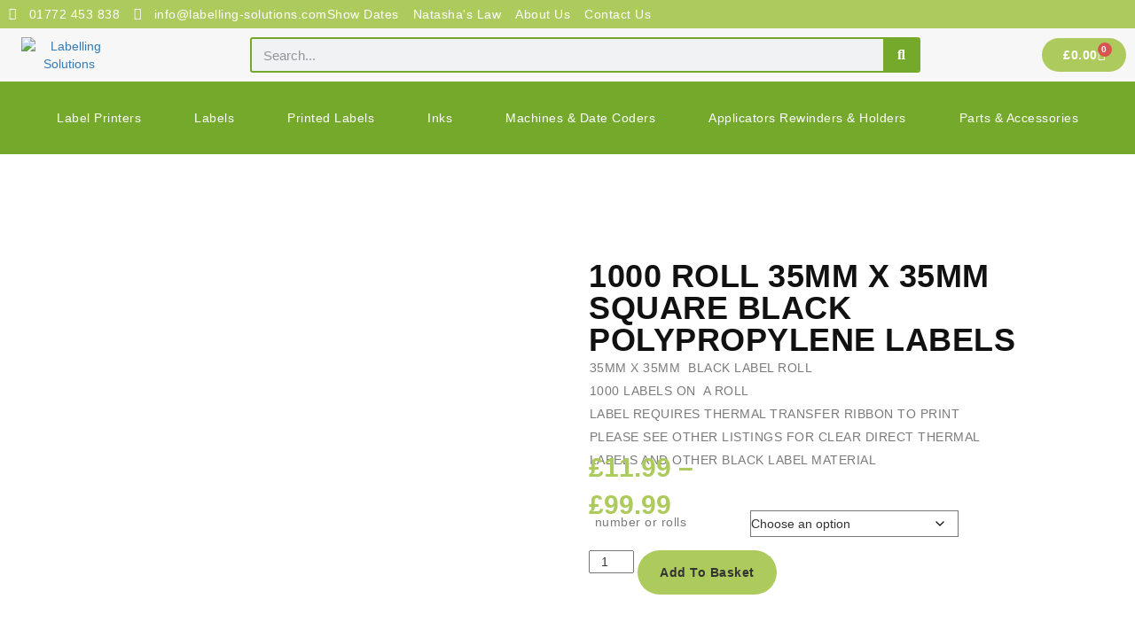

--- FILE ---
content_type: text/html; charset=UTF-8
request_url: https://www.labelling-solutions.com/product/1000-roll-35mm-x-35mm-square-black-polupropylene-labels/
body_size: 71766
content:
<!DOCTYPE html>
<!--[if IE 7]><html class="ie ie7" dir="ltr" lang="en-GB" prefix="og: https://ogp.me/ns#">
<![endif]-->
<!--[if IE 8]><html class="ie ie8" dir="ltr" lang="en-GB" prefix="og: https://ogp.me/ns#">
<![endif]-->
<!--[if !(IE 7) & !(IE 8)]><!--><html dir="ltr" lang="en-GB" prefix="og: https://ogp.me/ns#">
<!--<![endif]--><head><script data-no-optimize="1">var litespeed_docref=sessionStorage.getItem("litespeed_docref");litespeed_docref&&(Object.defineProperty(document,"referrer",{get:function(){return litespeed_docref}}),sessionStorage.removeItem("litespeed_docref"));</script> <meta charset="UTF-8"><meta name="viewport" content="width=device-width, initial-scale=1.0, maximum-scale=1.0, user-scalable=no" /><meta name="HandheldFriendly" content="true" /><meta name="MobileOptimized" content="device-width" /><link rel="profile" href="http://gmpg.org/xfn/11"><link rel="pingback" href="https://www.labelling-solutions.com/xmlrpc.php"><title>Labelling Solutions | 1000 roll 35mm x 35mm square Black polypropylene labels</title><meta name="description" content="35MM X 35MM BLACK LABEL ROLL 1000 LABELS ON A ROLL LABEL REQUIRES THERMAL TRANSFER RIBBON TO PRINT PLEASE SEE OTHER LISTINGS FOR CLEAR DIRECT THERMAL LABELS AND OTHER BLACK LABEL MATERIAL" /><meta name="robots" content="max-image-preview:large" /><link rel="canonical" href="https://www.labelling-solutions.com/product/1000-roll-35mm-x-35mm-square-black-polupropylene-labels/" /><meta name="generator" content="All in One SEO Pro (AIOSEO) 4.9.3" /><meta property="og:locale" content="en_GB" /><meta property="og:site_name" content="Labelling Solutions | label printer, printer, business labelling solutions" /><meta property="og:type" content="article" /><meta property="og:title" content="Labelling Solutions | 1000 roll 35mm x 35mm square Black polypropylene labels" /><meta property="og:description" content="35MM X 35MM BLACK LABEL ROLL 1000 LABELS ON A ROLL LABEL REQUIRES THERMAL TRANSFER RIBBON TO PRINT PLEASE SEE OTHER LISTINGS FOR CLEAR DIRECT THERMAL LABELS AND OTHER BLACK LABEL MATERIAL" /><meta property="og:url" content="https://www.labelling-solutions.com/product/1000-roll-35mm-x-35mm-square-black-polupropylene-labels/" /><meta property="og:image" content="https://www.labelling-solutions.com/wp-content/uploads/2023/10/logo1-scaled.jpg" /><meta property="og:image:secure_url" content="https://www.labelling-solutions.com/wp-content/uploads/2023/10/logo1-scaled.jpg" /><meta property="article:published_time" content="2021-04-08T14:23:01+00:00" /><meta property="article:modified_time" content="2021-04-08T14:23:54+00:00" /><meta property="article:publisher" content="https://www.facebook.com/labellingsolutions/" /><meta name="twitter:card" content="summary" /><meta name="twitter:site" content="@LabellingFD" /><meta name="twitter:title" content="Labelling Solutions | 1000 roll 35mm x 35mm square Black polypropylene labels" /><meta name="twitter:description" content="35MM X 35MM BLACK LABEL ROLL 1000 LABELS ON A ROLL LABEL REQUIRES THERMAL TRANSFER RIBBON TO PRINT PLEASE SEE OTHER LISTINGS FOR CLEAR DIRECT THERMAL LABELS AND OTHER BLACK LABEL MATERIAL" /><meta name="twitter:image" content="https://www.labelling-solutions.com/wp-content/uploads/2023/10/logo1-scaled.jpg" /> <script type="application/ld+json" class="aioseo-schema">{"@context":"https:\/\/schema.org","@graph":[{"@type":"BreadcrumbList","@id":"https:\/\/www.labelling-solutions.com\/product\/1000-roll-35mm-x-35mm-square-black-polupropylene-labels\/#breadcrumblist","itemListElement":[{"@type":"ListItem","@id":"https:\/\/www.labelling-solutions.com#listItem","position":1,"name":"Home","item":"https:\/\/www.labelling-solutions.com","nextItem":{"@type":"ListItem","@id":"https:\/\/www.labelling-solutions.com\/shop\/#listItem","name":"Shop"}},{"@type":"ListItem","@id":"https:\/\/www.labelling-solutions.com\/shop\/#listItem","position":2,"name":"Shop","item":"https:\/\/www.labelling-solutions.com\/shop\/","nextItem":{"@type":"ListItem","@id":"https:\/\/www.labelling-solutions.com\/product-category\/all-labels\/#listItem","name":"All Labels"},"previousItem":{"@type":"ListItem","@id":"https:\/\/www.labelling-solutions.com#listItem","name":"Home"}},{"@type":"ListItem","@id":"https:\/\/www.labelling-solutions.com\/product-category\/all-labels\/#listItem","position":3,"name":"All Labels","item":"https:\/\/www.labelling-solutions.com\/product-category\/all-labels\/","nextItem":{"@type":"ListItem","@id":"https:\/\/www.labelling-solutions.com\/product-category\/all-labels\/vinyl-synthetic-polypropylene-labels\/#listItem","name":"Vinyl Synthetic &amp; Polypropylene Labels"},"previousItem":{"@type":"ListItem","@id":"https:\/\/www.labelling-solutions.com\/shop\/#listItem","name":"Shop"}},{"@type":"ListItem","@id":"https:\/\/www.labelling-solutions.com\/product-category\/all-labels\/vinyl-synthetic-polypropylene-labels\/#listItem","position":4,"name":"Vinyl Synthetic &amp; Polypropylene Labels","item":"https:\/\/www.labelling-solutions.com\/product-category\/all-labels\/vinyl-synthetic-polypropylene-labels\/","nextItem":{"@type":"ListItem","@id":"https:\/\/www.labelling-solutions.com\/product-category\/all-labels\/vinyl-synthetic-polypropylene-labels\/polypropylene-labels\/#listItem","name":"Polypropylene Labels"},"previousItem":{"@type":"ListItem","@id":"https:\/\/www.labelling-solutions.com\/product-category\/all-labels\/#listItem","name":"All Labels"}},{"@type":"ListItem","@id":"https:\/\/www.labelling-solutions.com\/product-category\/all-labels\/vinyl-synthetic-polypropylene-labels\/polypropylene-labels\/#listItem","position":5,"name":"Polypropylene Labels","item":"https:\/\/www.labelling-solutions.com\/product-category\/all-labels\/vinyl-synthetic-polypropylene-labels\/polypropylene-labels\/","nextItem":{"@type":"ListItem","@id":"https:\/\/www.labelling-solutions.com\/product\/1000-roll-35mm-x-35mm-square-black-polupropylene-labels\/#listItem","name":"1000 roll 35mm x 35mm square Black polypropylene labels"},"previousItem":{"@type":"ListItem","@id":"https:\/\/www.labelling-solutions.com\/product-category\/all-labels\/vinyl-synthetic-polypropylene-labels\/#listItem","name":"Vinyl Synthetic &amp; Polypropylene Labels"}},{"@type":"ListItem","@id":"https:\/\/www.labelling-solutions.com\/product\/1000-roll-35mm-x-35mm-square-black-polupropylene-labels\/#listItem","position":6,"name":"1000 roll 35mm x 35mm square Black polypropylene labels","previousItem":{"@type":"ListItem","@id":"https:\/\/www.labelling-solutions.com\/product-category\/all-labels\/vinyl-synthetic-polypropylene-labels\/polypropylene-labels\/#listItem","name":"Polypropylene Labels"}}]},{"@type":"ItemPage","@id":"https:\/\/www.labelling-solutions.com\/product\/1000-roll-35mm-x-35mm-square-black-polupropylene-labels\/#itempage","url":"https:\/\/www.labelling-solutions.com\/product\/1000-roll-35mm-x-35mm-square-black-polupropylene-labels\/","name":"Labelling Solutions | 1000 roll 35mm x 35mm square Black polypropylene labels","description":"35MM X 35MM BLACK LABEL ROLL 1000 LABELS ON A ROLL LABEL REQUIRES THERMAL TRANSFER RIBBON TO PRINT PLEASE SEE OTHER LISTINGS FOR CLEAR DIRECT THERMAL LABELS AND OTHER BLACK LABEL MATERIAL","inLanguage":"en-GB","isPartOf":{"@id":"https:\/\/www.labelling-solutions.com\/#website"},"breadcrumb":{"@id":"https:\/\/www.labelling-solutions.com\/product\/1000-roll-35mm-x-35mm-square-black-polupropylene-labels\/#breadcrumblist"},"image":{"@type":"ImageObject","url":"https:\/\/www.labelling-solutions.com\/wp-content\/uploads\/2021\/04\/black-35mm-x-35mm.jpg","@id":"https:\/\/www.labelling-solutions.com\/product\/1000-roll-35mm-x-35mm-square-black-polupropylene-labels\/#mainImage","width":1954,"height":1728},"primaryImageOfPage":{"@id":"https:\/\/www.labelling-solutions.com\/product\/1000-roll-35mm-x-35mm-square-black-polupropylene-labels\/#mainImage"},"datePublished":"2021-04-08T15:23:01+01:00","dateModified":"2021-04-08T15:23:54+01:00"},{"@type":"Organization","@id":"https:\/\/www.labelling-solutions.com\/#organization","name":"Labelling Solutions- label printer & labels","description":"label printer, printer, business labelling solutions","url":"https:\/\/www.labelling-solutions.com\/","telephone":"+441772453838","logo":{"@type":"ImageObject","url":"https:\/\/www.labelling-solutions.com\/wp-content\/uploads\/2020\/08\/logo.png","@id":"https:\/\/www.labelling-solutions.com\/product\/1000-roll-35mm-x-35mm-square-black-polupropylene-labels\/#organizationLogo","width":166,"height":170},"image":{"@id":"https:\/\/www.labelling-solutions.com\/product\/1000-roll-35mm-x-35mm-square-black-polupropylene-labels\/#organizationLogo"},"sameAs":["https:\/\/www.facebook.com\/labellingsolutions\/","https:\/\/twitter.com\/LabellingFD\/","https:\/\/www.instagram.com\/labelling_solutions\/"]},{"@type":"WebPage","@id":"https:\/\/www.labelling-solutions.com\/product\/1000-roll-35mm-x-35mm-square-black-polupropylene-labels\/#webpage","url":"https:\/\/www.labelling-solutions.com\/product\/1000-roll-35mm-x-35mm-square-black-polupropylene-labels\/","name":"Labelling Solutions | 1000 roll 35mm x 35mm square Black polypropylene labels","description":"35MM X 35MM BLACK LABEL ROLL 1000 LABELS ON A ROLL LABEL REQUIRES THERMAL TRANSFER RIBBON TO PRINT PLEASE SEE OTHER LISTINGS FOR CLEAR DIRECT THERMAL LABELS AND OTHER BLACK LABEL MATERIAL","inLanguage":"en-GB","isPartOf":{"@id":"https:\/\/www.labelling-solutions.com\/#website"},"breadcrumb":{"@id":"https:\/\/www.labelling-solutions.com\/product\/1000-roll-35mm-x-35mm-square-black-polupropylene-labels\/#breadcrumblist"},"image":{"@type":"ImageObject","url":"https:\/\/www.labelling-solutions.com\/wp-content\/uploads\/2021\/04\/black-35mm-x-35mm.jpg","@id":"https:\/\/www.labelling-solutions.com\/product\/1000-roll-35mm-x-35mm-square-black-polupropylene-labels\/#mainImage","width":1954,"height":1728},"primaryImageOfPage":{"@id":"https:\/\/www.labelling-solutions.com\/product\/1000-roll-35mm-x-35mm-square-black-polupropylene-labels\/#mainImage"},"datePublished":"2021-04-08T15:23:01+01:00","dateModified":"2021-04-08T15:23:54+01:00"},{"@type":"WebSite","@id":"https:\/\/www.labelling-solutions.com\/#website","url":"https:\/\/www.labelling-solutions.com\/","name":"Labelling Solutions- label printer & labels","description":"label printer, printer, business labelling solutions","inLanguage":"en-GB","publisher":{"@id":"https:\/\/www.labelling-solutions.com\/#organization"}}]}</script>  <script type="litespeed/javascript">window._wca=window._wca||[]</script> <link rel='dns-prefetch' href='//www.googletagmanager.com' /><link rel='dns-prefetch' href='//widget.trustpilot.com' /><link rel='dns-prefetch' href='//stats.wp.com' /><link rel='dns-prefetch' href='//www.paypal.com' /><link rel="alternate" type="application/rss+xml" title="Labelling Solutions &raquo; Feed" href="https://www.labelling-solutions.com/feed/" /><link rel="alternate" type="application/rss+xml" title="Labelling Solutions &raquo; Comments Feed" href="https://www.labelling-solutions.com/comments/feed/" /><link rel="alternate" type="application/rss+xml" title="Labelling Solutions &raquo; 1000 roll 35mm x 35mm square Black polypropylene labels Comments Feed" href="https://www.labelling-solutions.com/product/1000-roll-35mm-x-35mm-square-black-polupropylene-labels/feed/" /><link rel="alternate" title="oEmbed (JSON)" type="application/json+oembed" href="https://www.labelling-solutions.com/wp-json/oembed/1.0/embed?url=https%3A%2F%2Fwww.labelling-solutions.com%2Fproduct%2F1000-roll-35mm-x-35mm-square-black-polupropylene-labels%2F" /><link rel="alternate" title="oEmbed (XML)" type="text/xml+oembed" href="https://www.labelling-solutions.com/wp-json/oembed/1.0/embed?url=https%3A%2F%2Fwww.labelling-solutions.com%2Fproduct%2F1000-roll-35mm-x-35mm-square-black-polupropylene-labels%2F&#038;format=xml" />
 <script src="//www.googletagmanager.com/gtag/js?id=G-4M97NLZG9D"  data-cfasync="false" data-wpfc-render="false" type="text/javascript" async></script> <script data-cfasync="false" data-wpfc-render="false" type="text/javascript">var mi_version = '9.11.1';
				var mi_track_user = true;
				var mi_no_track_reason = '';
								var MonsterInsightsDefaultLocations = {"page_location":"https:\/\/www.labelling-solutions.com\/product\/1000-roll-35mm-x-35mm-square-black-polupropylene-labels\/"};
								if ( typeof MonsterInsightsPrivacyGuardFilter === 'function' ) {
					var MonsterInsightsLocations = (typeof MonsterInsightsExcludeQuery === 'object') ? MonsterInsightsPrivacyGuardFilter( MonsterInsightsExcludeQuery ) : MonsterInsightsPrivacyGuardFilter( MonsterInsightsDefaultLocations );
				} else {
					var MonsterInsightsLocations = (typeof MonsterInsightsExcludeQuery === 'object') ? MonsterInsightsExcludeQuery : MonsterInsightsDefaultLocations;
				}

								var disableStrs = [
										'ga-disable-G-4M97NLZG9D',
									];

				/* Function to detect opted out users */
				function __gtagTrackerIsOptedOut() {
					for (var index = 0; index < disableStrs.length; index++) {
						if (document.cookie.indexOf(disableStrs[index] + '=true') > -1) {
							return true;
						}
					}

					return false;
				}

				/* Disable tracking if the opt-out cookie exists. */
				if (__gtagTrackerIsOptedOut()) {
					for (var index = 0; index < disableStrs.length; index++) {
						window[disableStrs[index]] = true;
					}
				}

				/* Opt-out function */
				function __gtagTrackerOptout() {
					for (var index = 0; index < disableStrs.length; index++) {
						document.cookie = disableStrs[index] + '=true; expires=Thu, 31 Dec 2099 23:59:59 UTC; path=/';
						window[disableStrs[index]] = true;
					}
				}

				if ('undefined' === typeof gaOptout) {
					function gaOptout() {
						__gtagTrackerOptout();
					}
				}
								window.dataLayer = window.dataLayer || [];

				window.MonsterInsightsDualTracker = {
					helpers: {},
					trackers: {},
				};
				if (mi_track_user) {
					function __gtagDataLayer() {
						dataLayer.push(arguments);
					}

					function __gtagTracker(type, name, parameters) {
						if (!parameters) {
							parameters = {};
						}

						if (parameters.send_to) {
							__gtagDataLayer.apply(null, arguments);
							return;
						}

						if (type === 'event') {
														parameters.send_to = monsterinsights_frontend.v4_id;
							var hookName = name;
							if (typeof parameters['event_category'] !== 'undefined') {
								hookName = parameters['event_category'] + ':' + name;
							}

							if (typeof MonsterInsightsDualTracker.trackers[hookName] !== 'undefined') {
								MonsterInsightsDualTracker.trackers[hookName](parameters);
							} else {
								__gtagDataLayer('event', name, parameters);
							}
							
						} else {
							__gtagDataLayer.apply(null, arguments);
						}
					}

					__gtagTracker('js', new Date());
					__gtagTracker('set', {
						'developer_id.dZGIzZG': true,
											});
					if ( MonsterInsightsLocations.page_location ) {
						__gtagTracker('set', MonsterInsightsLocations);
					}
										__gtagTracker('config', 'G-4M97NLZG9D', {"forceSSL":"true","link_attribution":"true"} );
										window.gtag = __gtagTracker;										(function () {
						/* https://developers.google.com/analytics/devguides/collection/analyticsjs/ */
						/* ga and __gaTracker compatibility shim. */
						var noopfn = function () {
							return null;
						};
						var newtracker = function () {
							return new Tracker();
						};
						var Tracker = function () {
							return null;
						};
						var p = Tracker.prototype;
						p.get = noopfn;
						p.set = noopfn;
						p.send = function () {
							var args = Array.prototype.slice.call(arguments);
							args.unshift('send');
							__gaTracker.apply(null, args);
						};
						var __gaTracker = function () {
							var len = arguments.length;
							if (len === 0) {
								return;
							}
							var f = arguments[len - 1];
							if (typeof f !== 'object' || f === null || typeof f.hitCallback !== 'function') {
								if ('send' === arguments[0]) {
									var hitConverted, hitObject = false, action;
									if ('event' === arguments[1]) {
										if ('undefined' !== typeof arguments[3]) {
											hitObject = {
												'eventAction': arguments[3],
												'eventCategory': arguments[2],
												'eventLabel': arguments[4],
												'value': arguments[5] ? arguments[5] : 1,
											}
										}
									}
									if ('pageview' === arguments[1]) {
										if ('undefined' !== typeof arguments[2]) {
											hitObject = {
												'eventAction': 'page_view',
												'page_path': arguments[2],
											}
										}
									}
									if (typeof arguments[2] === 'object') {
										hitObject = arguments[2];
									}
									if (typeof arguments[5] === 'object') {
										Object.assign(hitObject, arguments[5]);
									}
									if ('undefined' !== typeof arguments[1].hitType) {
										hitObject = arguments[1];
										if ('pageview' === hitObject.hitType) {
											hitObject.eventAction = 'page_view';
										}
									}
									if (hitObject) {
										action = 'timing' === arguments[1].hitType ? 'timing_complete' : hitObject.eventAction;
										hitConverted = mapArgs(hitObject);
										__gtagTracker('event', action, hitConverted);
									}
								}
								return;
							}

							function mapArgs(args) {
								var arg, hit = {};
								var gaMap = {
									'eventCategory': 'event_category',
									'eventAction': 'event_action',
									'eventLabel': 'event_label',
									'eventValue': 'event_value',
									'nonInteraction': 'non_interaction',
									'timingCategory': 'event_category',
									'timingVar': 'name',
									'timingValue': 'value',
									'timingLabel': 'event_label',
									'page': 'page_path',
									'location': 'page_location',
									'title': 'page_title',
									'referrer' : 'page_referrer',
								};
								for (arg in args) {
																		if (!(!args.hasOwnProperty(arg) || !gaMap.hasOwnProperty(arg))) {
										hit[gaMap[arg]] = args[arg];
									} else {
										hit[arg] = args[arg];
									}
								}
								return hit;
							}

							try {
								f.hitCallback();
							} catch (ex) {
							}
						};
						__gaTracker.create = newtracker;
						__gaTracker.getByName = newtracker;
						__gaTracker.getAll = function () {
							return [];
						};
						__gaTracker.remove = noopfn;
						__gaTracker.loaded = true;
						window['__gaTracker'] = __gaTracker;
					})();
									} else {
										console.log("");
					(function () {
						function __gtagTracker() {
							return null;
						}

						window['__gtagTracker'] = __gtagTracker;
						window['gtag'] = __gtagTracker;
					})();
									}</script> <style id='wp-img-auto-sizes-contain-inline-css' type='text/css'>img:is([sizes=auto i],[sizes^="auto," i]){contain-intrinsic-size:3000px 1500px}
/*# sourceURL=wp-img-auto-sizes-contain-inline-css */</style><style id="litespeed-ccss">ul{box-sizing:border-box}:root{--wp--preset--font-size--normal:16px;--wp--preset--font-size--huge:42px}.screen-reader-text{border:0;clip-path:inset(50%);height:1px;margin:-1px;overflow:hidden;padding:0;position:absolute;width:1px;word-wrap:normal!important}html :where(img[class*=wp-image-]){height:auto;max-width:100%}:root{--wp--preset--aspect-ratio--square:1;--wp--preset--aspect-ratio--4-3:4/3;--wp--preset--aspect-ratio--3-4:3/4;--wp--preset--aspect-ratio--3-2:3/2;--wp--preset--aspect-ratio--2-3:2/3;--wp--preset--aspect-ratio--16-9:16/9;--wp--preset--aspect-ratio--9-16:9/16;--wp--preset--color--black:#000000;--wp--preset--color--cyan-bluish-gray:#abb8c3;--wp--preset--color--white:#ffffff;--wp--preset--color--pale-pink:#f78da7;--wp--preset--color--vivid-red:#cf2e2e;--wp--preset--color--luminous-vivid-orange:#ff6900;--wp--preset--color--luminous-vivid-amber:#fcb900;--wp--preset--color--light-green-cyan:#7bdcb5;--wp--preset--color--vivid-green-cyan:#00d084;--wp--preset--color--pale-cyan-blue:#8ed1fc;--wp--preset--color--vivid-cyan-blue:#0693e3;--wp--preset--color--vivid-purple:#9b51e0;--wp--preset--gradient--vivid-cyan-blue-to-vivid-purple:linear-gradient(135deg,rgba(6,147,227,1) 0%,rgb(155,81,224) 100%);--wp--preset--gradient--light-green-cyan-to-vivid-green-cyan:linear-gradient(135deg,rgb(122,220,180) 0%,rgb(0,208,130) 100%);--wp--preset--gradient--luminous-vivid-amber-to-luminous-vivid-orange:linear-gradient(135deg,rgba(252,185,0,1) 0%,rgba(255,105,0,1) 100%);--wp--preset--gradient--luminous-vivid-orange-to-vivid-red:linear-gradient(135deg,rgba(255,105,0,1) 0%,rgb(207,46,46) 100%);--wp--preset--gradient--very-light-gray-to-cyan-bluish-gray:linear-gradient(135deg,rgb(238,238,238) 0%,rgb(169,184,195) 100%);--wp--preset--gradient--cool-to-warm-spectrum:linear-gradient(135deg,rgb(74,234,220) 0%,rgb(151,120,209) 20%,rgb(207,42,186) 40%,rgb(238,44,130) 60%,rgb(251,105,98) 80%,rgb(254,248,76) 100%);--wp--preset--gradient--blush-light-purple:linear-gradient(135deg,rgb(255,206,236) 0%,rgb(152,150,240) 100%);--wp--preset--gradient--blush-bordeaux:linear-gradient(135deg,rgb(254,205,165) 0%,rgb(254,45,45) 50%,rgb(107,0,62) 100%);--wp--preset--gradient--luminous-dusk:linear-gradient(135deg,rgb(255,203,112) 0%,rgb(199,81,192) 50%,rgb(65,88,208) 100%);--wp--preset--gradient--pale-ocean:linear-gradient(135deg,rgb(255,245,203) 0%,rgb(182,227,212) 50%,rgb(51,167,181) 100%);--wp--preset--gradient--electric-grass:linear-gradient(135deg,rgb(202,248,128) 0%,rgb(113,206,126) 100%);--wp--preset--gradient--midnight:linear-gradient(135deg,rgb(2,3,129) 0%,rgb(40,116,252) 100%);--wp--preset--font-size--small:13px;--wp--preset--font-size--medium:20px;--wp--preset--font-size--large:36px;--wp--preset--font-size--x-large:42px;--wp--preset--spacing--20:0.44rem;--wp--preset--spacing--30:0.67rem;--wp--preset--spacing--40:1rem;--wp--preset--spacing--50:1.5rem;--wp--preset--spacing--60:2.25rem;--wp--preset--spacing--70:3.38rem;--wp--preset--spacing--80:5.06rem;--wp--preset--shadow--natural:6px 6px 9px rgba(0, 0, 0, 0.2);--wp--preset--shadow--deep:12px 12px 50px rgba(0, 0, 0, 0.4);--wp--preset--shadow--sharp:6px 6px 0px rgba(0, 0, 0, 0.2);--wp--preset--shadow--outlined:6px 6px 0px -3px rgba(255, 255, 255, 1), 6px 6px rgba(0, 0, 0, 1);--wp--preset--shadow--crisp:6px 6px 0px rgba(0, 0, 0, 1)}:root{--woocommerce:#720eec;--wc-green:#7ad03a;--wc-red:#a00;--wc-orange:#ffba00;--wc-blue:#2ea2cc;--wc-primary:#720eec;--wc-primary-text:#fcfbfe;--wc-secondary:#e9e6ed;--wc-secondary-text:#515151;--wc-highlight:#958e09;--wc-highligh-text:white;--wc-content-bg:#fff;--wc-subtext:#767676;--wc-form-border-color:rgba(32, 7, 7, 0.8);--wc-form-border-radius:4px;--wc-form-border-width:1px}.woocommerce img,.woocommerce-page img{height:auto;max-width:100%}.woocommerce div.product div.images,.woocommerce-page div.product div.images{float:left;width:48%}@media only screen and (max-width:768px){:root{--woocommerce:#720eec;--wc-green:#7ad03a;--wc-red:#a00;--wc-orange:#ffba00;--wc-blue:#2ea2cc;--wc-primary:#720eec;--wc-primary-text:#fcfbfe;--wc-secondary:#e9e6ed;--wc-secondary-text:#515151;--wc-highlight:#958e09;--wc-highligh-text:white;--wc-content-bg:#fff;--wc-subtext:#767676;--wc-form-border-color:rgba(32, 7, 7, 0.8);--wc-form-border-radius:4px;--wc-form-border-width:1px}.woocommerce div.product div.images,.woocommerce-page div.product div.images{float:none;width:100%}}:root{--woocommerce:#720eec;--wc-green:#7ad03a;--wc-red:#a00;--wc-orange:#ffba00;--wc-blue:#2ea2cc;--wc-primary:#720eec;--wc-primary-text:#fcfbfe;--wc-secondary:#e9e6ed;--wc-secondary-text:#515151;--wc-highlight:#958e09;--wc-highligh-text:white;--wc-content-bg:#fff;--wc-subtext:#767676;--wc-form-border-color:rgba(32, 7, 7, 0.8);--wc-form-border-radius:4px;--wc-form-border-width:1px}.screen-reader-text{clip:rect(1px,1px,1px,1px);height:1px;overflow:hidden;position:absolute!important;width:1px;word-wrap:normal!important}.woocommerce .quantity .qty{width:3.631em;text-align:center}.woocommerce div.product{margin-bottom:0;position:relative}.woocommerce div.product .product_title{clear:none;margin-top:0;padding:0}.woocommerce div.product div.images{margin-bottom:2em}.woocommerce div.product div.images img{display:block;width:100%;height:auto;box-shadow:none}.woocommerce div.product div.images.woocommerce-product-gallery{position:relative}.woocommerce div.product div.images .woocommerce-product-gallery__wrapper{margin:0;padding:0}.woocommerce div.product div.images .woocommerce-product-gallery__image a{display:block;outline-offset:-2px}.woocommerce div.product form.cart{margin-bottom:2em}.woocommerce div.product form.cart::after,.woocommerce div.product form.cart::before{content:" ";display:table}.woocommerce div.product form.cart::after{clear:both}.woocommerce div.product form.cart div.quantity{float:left;margin:0 4px 0 0}.woocommerce div.product form.cart table{border-width:0 0 1px}.woocommerce div.product form.cart table td{padding-left:0}.woocommerce div.product form.cart .variations{margin-bottom:1em;border:0;width:100%}.woocommerce div.product form.cart .variations td,.woocommerce div.product form.cart .variations th{border:0;line-height:2em;vertical-align:top}.woocommerce div.product form.cart .variations label{font-weight:700;text-align:left}.woocommerce div.product form.cart .variations select{max-width:100%;min-width:75%;display:inline-block;margin-right:1em;appearance:none;-webkit-appearance:none;-moz-appearance:none;padding-right:3em;background:url([data-uri])no-repeat;background-size:16px;-webkit-background-size:16px;background-position:calc(100% - 12px) 50%;-webkit-background-position:calc(100% - 12px) 50%}.woocommerce div.product form.cart .reset_variations{visibility:hidden;font-size:.83em}.woocommerce div.product form.cart .button{vertical-align:middle;float:left}.woocommerce .cart .button{float:none}.woocommerce:where(body:not(.woocommerce-block-theme-has-button-styles)) button.button{font-size:100%;margin:0;line-height:1;position:relative;text-decoration:none;overflow:visible;padding:.618em 1em;font-weight:700;border-radius:3px;left:auto;color:#515151;background-color:#e9e6ed;border:0;display:inline-block;background-image:none;box-shadow:none;text-shadow:none}.woocommerce:where(body:not(.woocommerce-block-theme-has-button-styles)) button.button.alt{background-color:#7f54b3;color:#fff;-webkit-font-smoothing:antialiased}.woocommerce:where(body:not(.woocommerce-uses-block-theme)) div.product p.price{color:#958e09;font-size:1.25em}body.single-product form.cart{flex-wrap:wrap!important}.elementor-screen-only,.screen-reader-text{height:1px;margin:-1px;overflow:hidden;padding:0;position:absolute;top:-10000em;width:1px;clip:rect(0,0,0,0);border:0}.elementor *,.elementor :after,.elementor :before{box-sizing:border-box}.elementor a{box-shadow:none;text-decoration:none}.elementor img{border:none;border-radius:0;box-shadow:none;height:auto;max-width:100%}.elementor-element{--flex-direction:initial;--flex-wrap:initial;--justify-content:initial;--align-items:initial;--align-content:initial;--gap:initial;--flex-basis:initial;--flex-grow:initial;--flex-shrink:initial;--order:initial;--align-self:initial;align-self:var(--align-self);flex-basis:var(--flex-basis);flex-grow:var(--flex-grow);flex-shrink:var(--flex-shrink);order:var(--order)}.elementor-element:where(.e-con-full,.elementor-widget){align-content:var(--align-content);align-items:var(--align-items);flex-direction:var(--flex-direction);flex-wrap:var(--flex-wrap);gap:var(--row-gap) var(--column-gap);justify-content:var(--justify-content)}.elementor-align-right{text-align:right}@media (max-width:767px){.elementor-mobile-align-center{text-align:center}}:root{--page-title-display:block}.elementor-page-title,h1.entry-title{display:var(--page-title-display)}.elementor-widget{position:relative}.elementor-widget:not(:last-child){margin-bottom:var(--kit-widget-spacing,20px)}.elementor-widget:not(:last-child).elementor-widget__width-initial{margin-bottom:0}@media (prefers-reduced-motion:no-preference){html{scroll-behavior:smooth}}.e-con{--border-radius:0;--border-top-width:0px;--border-right-width:0px;--border-bottom-width:0px;--border-left-width:0px;--border-style:initial;--border-color:initial;--container-widget-width:100%;--container-widget-height:initial;--container-widget-flex-grow:0;--container-widget-align-self:initial;--content-width:min(100%,var(--container-max-width,1140px));--width:100%;--min-height:initial;--height:auto;--text-align:initial;--margin-top:0px;--margin-right:0px;--margin-bottom:0px;--margin-left:0px;--padding-top:var(--container-default-padding-top,10px);--padding-right:var(--container-default-padding-right,10px);--padding-bottom:var(--container-default-padding-bottom,10px);--padding-left:var(--container-default-padding-left,10px);--position:relative;--z-index:revert;--overflow:visible;--gap:var(--widgets-spacing,20px);--row-gap:var(--widgets-spacing-row,20px);--column-gap:var(--widgets-spacing-column,20px);--overlay-mix-blend-mode:initial;--overlay-opacity:1;--e-con-grid-template-columns:repeat(3,1fr);--e-con-grid-template-rows:repeat(2,1fr);border-radius:var(--border-radius);height:var(--height);min-height:var(--min-height);min-width:0;overflow:var(--overflow);position:var(--position);width:var(--width);z-index:var(--z-index);--flex-wrap-mobile:wrap;margin-block-end:var(--margin-block-end);margin-block-start:var(--margin-block-start);margin-inline-end:var(--margin-inline-end);margin-inline-start:var(--margin-inline-start);padding-inline-end:var(--padding-inline-end);padding-inline-start:var(--padding-inline-start)}.e-con{--margin-block-start:var(--margin-top);--margin-block-end:var(--margin-bottom);--margin-inline-start:var(--margin-left);--margin-inline-end:var(--margin-right);--padding-inline-start:var(--padding-left);--padding-inline-end:var(--padding-right);--padding-block-start:var(--padding-top);--padding-block-end:var(--padding-bottom);--border-block-start-width:var(--border-top-width);--border-block-end-width:var(--border-bottom-width);--border-inline-start-width:var(--border-left-width);--border-inline-end-width:var(--border-right-width)}.e-con.e-flex{--flex-direction:column;--flex-basis:auto;--flex-grow:0;--flex-shrink:1;flex:var(--flex-grow) var(--flex-shrink) var(--flex-basis)}.e-con-full,.e-con>.e-con-inner{padding-block-end:var(--padding-block-end);padding-block-start:var(--padding-block-start);text-align:var(--text-align)}.e-con-full.e-flex,.e-con.e-flex>.e-con-inner{flex-direction:var(--flex-direction)}.e-con,.e-con>.e-con-inner{display:var(--display)}.e-con-boxed.e-flex{align-content:normal;align-items:normal;flex-direction:column;flex-wrap:nowrap;justify-content:normal}.e-con-boxed{gap:initial;text-align:initial}.e-con.e-flex>.e-con-inner{align-content:var(--align-content);align-items:var(--align-items);align-self:auto;flex-basis:auto;flex-grow:1;flex-shrink:1;flex-wrap:var(--flex-wrap);justify-content:var(--justify-content)}.e-con>.e-con-inner{gap:var(--row-gap) var(--column-gap);height:100%;margin:0 auto;max-width:var(--content-width);padding-inline-end:0;padding-inline-start:0;width:100%}:is(.elementor-section-wrap,[data-elementor-id])>.e-con{--margin-left:auto;--margin-right:auto;max-width:min(100%,var(--width))}.e-con .elementor-widget.elementor-widget{margin-block-end:0}.e-con:before{border-block-end-width:var(--border-block-end-width);border-block-start-width:var(--border-block-start-width);border-color:var(--border-color);border-inline-end-width:var(--border-inline-end-width);border-inline-start-width:var(--border-inline-start-width);border-radius:var(--border-radius);border-style:var(--border-style);content:var(--background-overlay);display:block;height:max(100% + var(--border-top-width) + var(--border-bottom-width),100%);left:calc(0px - var(--border-left-width));mix-blend-mode:var(--overlay-mix-blend-mode);opacity:var(--overlay-opacity);position:absolute;top:calc(0px - var(--border-top-width));width:max(100% + var(--border-left-width) + var(--border-right-width),100%)}.e-con .elementor-widget{min-width:0}.e-con>.e-con-inner>.elementor-widget>.elementor-widget-container,.e-con>.elementor-widget>.elementor-widget-container{height:100%}.e-con.e-con>.e-con-inner>.elementor-widget,.elementor.elementor .e-con>.elementor-widget{max-width:100%}.e-con .elementor-widget:not(:last-child){--kit-widget-spacing:0px}@media (max-width:767px){.e-con.e-flex{--width:100%;--flex-wrap:var(--flex-wrap-mobile)}}.elementor-heading-title{line-height:1;margin:0;padding:0}.elementor-button{background-color:#69727d;border-radius:3px;color:#fff;display:inline-block;font-size:15px;line-height:1;padding:12px 24px;fill:#fff;text-align:center}.elementor-button:visited{color:#fff}.elementor-button-icon{align-items:center;display:flex}.elementor-button-text{display:inline-block}.elementor-button span{text-decoration:inherit}@media (max-width:767px){.elementor .elementor-hidden-mobile{display:none}}@media (min-width:768px) and (max-width:1024px){.elementor .elementor-hidden-tablet{display:none}}@media (min-width:1025px) and (max-width:99999px){.elementor .elementor-hidden-desktop{display:none}}.elementor-widget.elementor-icon-list--layout-inline .elementor-widget-container{overflow:hidden}.elementor-widget .elementor-icon-list-items.elementor-inline-items{display:flex;flex-wrap:wrap;margin-left:-8px;margin-right:-8px}.elementor-widget .elementor-icon-list-items.elementor-inline-items .elementor-inline-item{word-break:break-word}.elementor-widget .elementor-icon-list-items.elementor-inline-items .elementor-icon-list-item{margin-left:8px;margin-right:8px}.elementor-widget .elementor-icon-list-items.elementor-inline-items .elementor-icon-list-item:after{border-bottom:0;border-left-width:1px;border-right:0;border-top:0;border-style:solid;height:100%;left:auto;position:relative;right:auto;right:-8px;width:auto}.elementor-widget .elementor-icon-list-items{list-style-type:none;margin:0;padding:0}.elementor-widget .elementor-icon-list-item{margin:0;padding:0;position:relative}.elementor-widget .elementor-icon-list-item:after{bottom:0;position:absolute;width:100%}.elementor-widget .elementor-icon-list-item,.elementor-widget .elementor-icon-list-item a{align-items:var(--icon-vertical-align,center);display:flex;font-size:inherit}.elementor-widget .elementor-icon-list-icon+.elementor-icon-list-text{align-self:center;padding-inline-start:5px}.elementor-widget .elementor-icon-list-icon{display:flex;position:relative;top:var(--icon-vertical-offset,initial)}.elementor-widget .elementor-icon-list-icon i{font-size:var(--e-icon-list-icon-size);width:1.25em}.elementor-widget.elementor-widget-icon-list .elementor-icon-list-icon{text-align:var(--e-icon-list-icon-align)}.elementor-widget.elementor-list-item-link-full_width a{width:100%}.elementor-widget.elementor-align-right .elementor-icon-list-item,.elementor-widget.elementor-align-right .elementor-icon-list-item a{justify-content:flex-end;text-align:right}.elementor-widget.elementor-align-right .elementor-icon-list-items{justify-content:flex-end}.elementor-widget:not(.elementor-align-right) .elementor-icon-list-item:after{left:0}.elementor-widget:not(.elementor-align-left) .elementor-icon-list-item:after{right:0}@media (min-width:-1){.elementor-widget:not(.elementor-widescreen-align-right) .elementor-icon-list-item:after{left:0}.elementor-widget:not(.elementor-widescreen-align-left) .elementor-icon-list-item:after{right:0}}@media (max-width:-1){.elementor-widget:not(.elementor-laptop-align-right) .elementor-icon-list-item:after{left:0}.elementor-widget:not(.elementor-laptop-align-left) .elementor-icon-list-item:after{right:0}.elementor-widget:not(.elementor-tablet_extra-align-right) .elementor-icon-list-item:after{left:0}.elementor-widget:not(.elementor-tablet_extra-align-left) .elementor-icon-list-item:after{right:0}}@media (max-width:1024px){.elementor-widget:not(.elementor-tablet-align-right) .elementor-icon-list-item:after{left:0}.elementor-widget:not(.elementor-tablet-align-left) .elementor-icon-list-item:after{right:0}}@media (max-width:-1){.elementor-widget:not(.elementor-mobile_extra-align-right) .elementor-icon-list-item:after{left:0}.elementor-widget:not(.elementor-mobile_extra-align-left) .elementor-icon-list-item:after{right:0}}@media (max-width:767px){.elementor-widget.elementor-mobile-align-center .elementor-icon-list-item,.elementor-widget.elementor-mobile-align-center .elementor-icon-list-item a{justify-content:center}.elementor-widget.elementor-mobile-align-center .elementor-icon-list-item:after{margin:auto}.elementor-widget.elementor-mobile-align-center .elementor-inline-items{justify-content:center}.elementor-widget:not(.elementor-mobile-align-right) .elementor-icon-list-item:after{left:0}.elementor-widget:not(.elementor-mobile-align-left) .elementor-icon-list-item:after{right:0}}.elementor .elementor-element ul.elementor-icon-list-items{padding:0}.elementor-widget-image{text-align:center}.elementor-widget-image a{display:inline-block}.elementor-widget-image img{display:inline-block;vertical-align:middle}.fas{-moz-osx-font-smoothing:grayscale;-webkit-font-smoothing:antialiased;display:inline-block;font-style:normal;font-variant:normal;text-rendering:auto;line-height:1}.fa-envelope:before{content:""}.fa-phone-alt:before{content:""}.fa-search:before{content:""}.fas{font-family:"Font Awesome 5 Free";font-weight:900}.elementor-shape{direction:ltr;left:0;line-height:0;overflow:hidden;position:absolute;width:100%}.elementor-shape-bottom{bottom:-1px}.elementor-shape-bottom:not([data-negative=true]) svg{z-index:-1}.elementor-shape[data-negative=false].elementor-shape-bottom{transform:rotate(180deg)}.elementor-shape svg{display:block;left:50%;position:relative;transform:translateX(-50%);width:calc(100% + 1.3px)}.elementor-shape .elementor-shape-fill{fill:#fff;transform:rotateY(0deg);transform-origin:center}:root{--swiper-theme-color:#007aff}:root{--swiper-navigation-size:44px}.elementor-element,.elementor-lightbox{--swiper-theme-color:#000;--swiper-navigation-size:44px;--swiper-pagination-bullet-size:6px;--swiper-pagination-bullet-horizontal-gap:6px}[class^=eicon]{display:inline-block;font-family:eicons;font-size:inherit;font-weight:400;font-style:normal;font-variant:normal;line-height:1;text-rendering:auto;-webkit-font-smoothing:antialiased;-moz-osx-font-smoothing:grayscale}.eicon-cart-solid:before{content:""}.elementor-kit-1173{--e-global-color-primary:#ADCA5C;--e-global-color-secondary:#54595F;--e-global-color-text:#7A7A7A;--e-global-color-accent:#74A92B;--e-global-color-d4274de:#4054B2;--e-global-color-70b4c919:#23A455;--e-global-color-4b7c27ff:#000;--e-global-color-2a60845b:#FFF;--e-global-typography-primary-font-family:"Urbanist";--e-global-typography-primary-font-weight:600;--e-global-typography-primary-text-transform:uppercase;--e-global-typography-primary-letter-spacing:0.5px;--e-global-typography-secondary-font-family:"Roboto Slab";--e-global-typography-secondary-font-weight:400;--e-global-typography-text-font-family:"Montserrat";--e-global-typography-text-font-size:14px;--e-global-typography-text-font-weight:400;--e-global-typography-text-line-height:26px;--e-global-typography-text-letter-spacing:0.5px;--e-global-typography-accent-font-family:"Montserrat";--e-global-typography-accent-font-size:14px;--e-global-typography-accent-font-weight:600;--e-global-typography-accent-text-transform:capitalize;--e-global-typography-accent-letter-spacing:0.5px}.elementor-kit-1173 a{text-decoration:none}.e-con{--container-max-width:1140px}.elementor-widget:not(:last-child){margin-block-end:20px}.elementor-element{--widgets-spacing:20px 20px}h1.entry-title{display:var(--page-title-display)}@media (max-width:1024px){.e-con{--container-max-width:1024px}}@media (max-width:767px){.e-con{--container-max-width:767px}}body{margin:0}:root{--cbfamily:"Karla", Sans-serif;--cbfsize:17px;--borderr:0;--button-padding:8px;--letter-sp:1.5px;--form-padding:12px;--wpc-color:#3C3B35;--wpc-accent-color:#74a92b;--wpc-accent-text:white;--wpc-title-font:"Urbanist";--wpc-title-font-size:18px;--wpc-padding:8px 10px;--wpc-border-color:#c5c5c5;--wpc-radius:0;--product-image-radius:0;--product-image-blend:normal;--color-grey:#C6C4B7}div[class*=" pp-"],div[class^=pp-]{-webkit-box-sizing:border-box;box-sizing:border-box}.pp-menu-item:after,.pp-menu-item:before{display:block;position:absolute}.pp-menu-item:not(:hover):not(:focus):not(.pp-menu-item-active):not(.highlighted):after,.pp-menu-item:not(:hover):not(:focus):not(.pp-menu-item-active):not(.highlighted):before{opacity:0}.pp-advanced-menu--main .pp-advanced-menu a{padding:13px 20px}.pp-advanced-menu--main .pp-advanced-menu ul{position:absolute;width:12em;border-width:0;border-style:solid;padding:0}.pp-advanced-menu--layout-horizontal{display:-webkit-box;display:-ms-flexbox;display:flex}.pp-advanced-menu--layout-horizontal .pp-advanced-menu{display:-webkit-box;display:-ms-flexbox;display:flex;-ms-flex-wrap:wrap;flex-wrap:wrap}.pp-advanced-menu--layout-horizontal .pp-advanced-menu a{white-space:nowrap}.pp-advanced-menu__align-center .pp-advanced-menu{-webkit-box-pack:center;-ms-flex-pack:center;justify-content:center;margin-left:auto;margin-right:auto}.pp-advanced-menu-main-wrapper{display:-webkit-box;display:-ms-flexbox;display:flex;-webkit-box-orient:vertical;-webkit-box-direction:normal;-ms-flex-direction:column;flex-direction:column}ul.pp-advanced-menu{position:relative;z-index:2;display:block;list-style:none;margin:0;padding:0;line-height:normal}ul.pp-advanced-menu:after{content:" ";display:block;height:0;font:0/0 serif;clear:both;visibility:hidden;overflow:hidden}ul.pp-advanced-menu ul{list-style:none;margin:0;padding:0;line-height:normal;display:none}ul.pp-advanced-menu ul li{display:block;list-style:none;margin:0;padding:0;line-height:normal}ul.pp-advanced-menu li{position:relative;border-width:0}ul.pp-advanced-menu a{position:relative;display:-webkit-box;display:-ms-flexbox;display:flex;-webkit-box-align:center;-ms-flex-align:center;align-items:center;padding:10px 20px;line-height:1.82;border:none;height:100%}.pp-menu-toggle{display:-webkit-box;display:-ms-flexbox;display:flex;-webkit-box-align:center;-ms-flex-align:center;align-items:center;-webkit-box-pack:center;-ms-flex-pack:center;justify-content:center;font-size:22px;border:0 solid;color:#494c4f;border-radius:3px;background-color:rgb(0 0 0/.05);padding:.25em}.pp-menu-toggle .pp-hamburger{font:inherit;display:inline-block;overflow:visible;margin:0;text-transform:none;color:inherit;border:0;background-color:#fff0;line-height:0}.pp-menu-toggle .pp-hamburger .pp-hamburger-box{position:relative;display:inline-block;font-size:26px;width:1em;height:1em}.pp-menu-toggle .pp-hamburger .pp-hamburger-box .pp-hamburger-inner{top:50%;display:block;margin-top:-.077em}.pp-menu-toggle .pp-hamburger .pp-hamburger-box .pp-hamburger-inner:after,.pp-menu-toggle .pp-hamburger .pp-hamburger-box .pp-hamburger-inner:before{display:block;content:""}.pp-menu-toggle .pp-hamburger .pp-hamburger-box .pp-hamburger-inner:before{top:-.308em}.pp-menu-toggle .pp-hamburger .pp-hamburger-box .pp-hamburger-inner:after{bottom:-.308em}.pp-menu-toggle .pp-hamburger .pp-hamburger-box .pp-hamburger-inner,.pp-menu-toggle .pp-hamburger .pp-hamburger-box .pp-hamburger-inner:after,.pp-menu-toggle .pp-hamburger .pp-hamburger-box .pp-hamburger-inner:before{background-color:#000;position:absolute;width:100%;height:.154em;border-radius:.154em}.pp-advanced-menu--dropdown.pp-advanced-menu__container{margin-top:10px}.pp-advanced-menu--dropdown.pp-advanced-menu__container .pp-sub-item{font-size:.85em}.pp-advanced-menu--dropdown a{color:#494c4f;-webkit-box-pack:justify;-ms-flex-pack:justify;justify-content:space-between}ul.pp-advanced-menu--dropdown a{text-shadow:none;border-left:8px solid #fff0}.pp-advanced-menu--dropdown{background-color:#fff;font-size:13px}.pp-advanced-menu--toggle .pp-menu-toggle:not(.pp-active)+.pp-advanced-menu__container:not(.pp-menu-full-screen){display:none}.pp-advanced-menu--dropdown.pp-advanced-menu__container .pp-menu-item{background-color:#fff0}.pp-advanced-menu--dropdown.pp-menu-off-canvas{width:300px;height:100%;position:fixed;top:0;left:0;-webkit-transform:translate3d(-100%,0,0);transform:translate3d(-100%,0,0);padding:60px 0 0;z-index:999998;margin-top:0;overflow-y:auto}.pp-advanced-menu--dropdown .pp-menu-close-wrap{position:absolute;right:20px;top:20px;z-index:9999999}.pp-advanced-menu--dropdown .pp-menu-close{width:30px;height:30px;overflow:hidden;border:none;font-size:40px;color:#fff;outline:0;text-align:center}.pp-advanced-menu--dropdown .pp-menu-close:after,.pp-advanced-menu--dropdown .pp-menu-close:before{content:"";position:absolute;left:50%;width:2px;height:30px;background-color:#fff;-webkit-transform:translateY(0) rotate(45deg);transform:translateY(0) rotate(45deg)}.pp-advanced-menu--dropdown .pp-menu-close:after{-webkit-transform:translateY(0) rotate(-45deg);transform:translateY(0) rotate(-45deg)}ul.pp-advanced-menu--dropdown a{border-left:0}.pp-advanced-menu--layout-horizontal .pp-advanced-menu>li{display:-webkit-box;display:-ms-flexbox;display:flex}.pp-advanced-menu--layout-horizontal .pp-advanced-menu>li:not(:last-child):after{content:var(--pp-nav-menu-divider-content,none);border-left-width:var(--pp-nav-menu-divider-width,2px);border-left-style:var(--pp-nav-menu-divider-style,solid);height:var(--pp-nav-menu-divider-height,35%);border-color:var(--pp-nav-menu-divider-color,#000);-ms-flex-item-align:center;align-self:center}.pp-advanced-menu--layout-horizontal .pp-advanced-menu>li ul{top:100%!important}@media only screen and (min-width:1025px){.pp-advanced-menu--dropdown-tablet .pp-menu-toggle:not(.pp-menu-toggle-on-all){display:none}}@media (max-width:1024px){.pp-advanced-menu--dropdown-tablet .pp-advanced-menu--main{display:none}.pp-advanced-menu--dropdown-tablet .pp-menu-toggle{display:-webkit-box;display:-ms-flexbox;display:flex}}.elementor-7 .elementor-element.elementor-element-0ad938f{--display:flex;--flex-direction:row;--container-widget-width:initial;--container-widget-height:100%;--container-widget-flex-grow:1;--container-widget-align-self:stretch;--flex-wrap-mobile:wrap;--padding-top:0px;--padding-bottom:0px;--padding-left:0px;--padding-right:0px}.elementor-7 .elementor-element.elementor-element-0ad938f:not(.elementor-motion-effects-element-type-background){background-color:var(--e-global-color-primary)}.elementor-7 .elementor-element.elementor-element-1a74f57{--display:flex;--flex-direction:row;--container-widget-width:initial;--container-widget-height:100%;--container-widget-flex-grow:1;--container-widget-align-self:stretch;--flex-wrap-mobile:wrap;--justify-content:space-between;--padding-top:3px;--padding-bottom:3px;--padding-left:10px;--padding-right:10px}.elementor-7 .elementor-element.elementor-element-4505d4a .elementor-icon-list-icon i{color:#FFF}.elementor-7 .elementor-element.elementor-element-4505d4a{--e-icon-list-icon-size:14px;--icon-vertical-offset:0px}.elementor-7 .elementor-element.elementor-element-4505d4a .elementor-icon-list-item>a{font-family:"Montserrat",Sans-serif;font-size:14px;font-weight:400;text-decoration:none;line-height:26px;letter-spacing:.5px}.elementor-7 .elementor-element.elementor-element-4505d4a .elementor-icon-list-text{color:#FFF}.elementor-7 .elementor-element.elementor-element-d0e8eb1{--e-icon-list-icon-size:14px;--icon-vertical-offset:0px}.elementor-7 .elementor-element.elementor-element-d0e8eb1 .elementor-icon-list-item>a{font-family:"Montserrat",Sans-serif;font-size:14px;font-weight:400;text-decoration:none;line-height:26px;letter-spacing:.5px}.elementor-7 .elementor-element.elementor-element-d0e8eb1 .elementor-icon-list-text{color:#FFF}.elementor-7 .elementor-element.elementor-element-3667e84{--display:flex;--flex-direction:row;--container-widget-width:calc( ( 1 - var( --container-widget-flex-grow ) ) * 100% );--container-widget-height:100%;--container-widget-flex-grow:1;--container-widget-align-self:stretch;--flex-wrap-mobile:wrap;--justify-content:space-between;--align-items:center;--flex-wrap:wrap;--z-index:2}.elementor-7 .elementor-element.elementor-element-3667e84:not(.elementor-motion-effects-element-type-background){background-color:#F7F7F7}.elementor-7 .elementor-element.elementor-element-ec4c9b1 img{width:80%}.elementor-7 .elementor-element.elementor-element-ec4c9b1>.elementor-widget-container{margin:0 0 0 0;padding:0 0 0 0}.elementor-7 .elementor-element.elementor-element-a64f16f .elementor-search-form__container{min-height:40px}.elementor-7 .elementor-element.elementor-element-a64f16f .elementor-search-form__submit{min-width:40px;background-color:var(--e-global-color-accent)}.elementor-7 .elementor-element.elementor-element-a64f16f .elementor-search-form__input{padding-left:calc(40px/3);padding-right:calc(40px/3)}.elementor-7 .elementor-element.elementor-element-a64f16f .elementor-search-form__input{color:var(--e-global-color-secondary);fill:var(--e-global-color-secondary)}.elementor-7 .elementor-element.elementor-element-a64f16f:not(.elementor-search-form--skin-full_screen) .elementor-search-form__container{border-color:var(--e-global-color-accent);border-width:2px 2px 2px 2px;border-radius:3px}.elementor-7 .elementor-element.elementor-element-a64f16f{width:var(--container-widget-width,60%);max-width:60%;--container-widget-width:60%;--container-widget-flex-grow:0}.elementor-7 .elementor-element.elementor-element-a64f16f.elementor-element{--align-self:center}.elementor-7 .elementor-element.elementor-element-89489b8{--divider-style:solid;--subtotal-divider-style:solid;--elementor-remove-from-cart-button:none;--remove-from-cart-button:block;--toggle-button-text-color:#FFFFFF;--toggle-button-icon-color:#FFFFFF;--toggle-button-background-color:var( --e-global-color-primary );--toggle-button-hover-text-color:#FFFFFF;--toggle-button-icon-hover-color:#FFFFFF;--toggle-button-hover-background-color:var( --e-global-color-accent );--toggle-button-border-width:0px;--toggle-button-border-radius:100px;--cart-border-style:none;--cart-close-icon-size:15px;--remove-item-button-size:15px;--menu-cart-subtotal-color:var( --e-global-color-primary );--cart-footer-layout:1fr 1fr;--products-max-height-sidecart:calc(100vh - 240px);--products-max-height-minicart:calc(100vh - 385px);--view-cart-button-background-color:var( --e-global-color-primary );--view-cart-button-hover-background-color:var( --e-global-color-accent );--checkout-button-background-color:var( --e-global-color-primary );--checkout-button-hover-background-color:var( --e-global-color-accent );--empty-message-color:var( --e-global-color-text )}.elementor-7 .elementor-element.elementor-element-89489b8 .elementor-menu-cart__toggle .elementor-button{font-family:var(--e-global-typography-accent-font-family),Sans-serif;font-size:var(--e-global-typography-accent-font-size);font-weight:var(--e-global-typography-accent-font-weight);text-transform:var(--e-global-typography-accent-text-transform);letter-spacing:var(--e-global-typography-accent-letter-spacing)}.elementor-7 .elementor-element.elementor-element-89489b8 .widget_shopping_cart_content{--subtotal-divider-left-width:0;--subtotal-divider-right-width:0}.elementor-7 .elementor-element.elementor-element-89489b8.elementor-element{--align-self:center}.elementor-7 .elementor-element.elementor-element-e41e059 .pp-menu-toggle{margin-left:auto;background-color:var(--e-global-color-primary);border-radius:100%}.elementor-7 .elementor-element.elementor-element-e41e059 .pp-advanced-menu--main .pp-menu-item{padding-left:11px;padding-right:11px}.elementor-7 .elementor-element.elementor-element-e41e059 .pp-advanced-menu--main .pp-advanced-menu--dropdown a,.elementor-7 .elementor-element.elementor-element-e41e059 .pp-menu-toggle{color:#FFF;fill:#FFF}.elementor-7 .elementor-element.elementor-element-e41e059 .pp-advanced-menu--main .pp-advanced-menu--dropdown{min-width:200px}.elementor-7 .elementor-element.elementor-element-e41e059 .pp-menu-toggle .pp-hamburger .pp-hamburger-box .pp-hamburger-inner,.elementor-7 .elementor-element.elementor-element-e41e059 .pp-menu-toggle .pp-hamburger .pp-hamburger-box .pp-hamburger-inner:before,.elementor-7 .elementor-element.elementor-element-e41e059 .pp-menu-toggle .pp-hamburger .pp-hamburger-box .pp-hamburger-inner:after{background-color:#FFF}.elementor-7 .elementor-element.elementor-element-e41e059 .pp-advanced-menu--dropdown a,.pp-advanced-menu--dropdown.pp-advanced-menu__container.pp-menu-e41e059 a{justify-content:space-between}.elementor-7 .elementor-element.elementor-element-e41e059 .pp-advanced-menu--dropdown.pp-advanced-menu__container .pp-menu-item,.pp-advanced-menu--dropdown.pp-advanced-menu__container.pp-menu-e41e059 .pp-menu-item{color:var(--e-global-color-text);fill:var(--e-global-color-text)}.elementor-7 .elementor-element.elementor-element-e41e059 .pp-advanced-menu .pp-menu-item,.pp-advanced-menu--dropdown.pp-advanced-menu__container.pp-menu-e41e059 .pp-menu-item{font-family:var(--e-global-typography-text-font-family),Sans-serif;font-size:var(--e-global-typography-text-font-size);font-weight:var(--e-global-typography-text-font-weight);line-height:var(--e-global-typography-text-line-height);letter-spacing:var(--e-global-typography-text-letter-spacing)}.elementor-7 .elementor-element.elementor-element-e41e059 .pp-advanced-menu--dropdown .pp-menu-item,.elementor-7 .elementor-element.elementor-element-e41e059 .pp-advanced-menu--dropdown .pp-sub-item,.pp-advanced-menu--dropdown.pp-advanced-menu__container.pp-menu-e41e059 .sub-menu .pp-sub-item{font-family:var(--e-global-typography-text-font-family),Sans-serif;font-size:var(--e-global-typography-text-font-size);font-weight:var(--e-global-typography-text-font-weight);line-height:var(--e-global-typography-text-line-height);letter-spacing:var(--e-global-typography-text-letter-spacing)}.elementor-7 .elementor-element.elementor-element-e41e059>.elementor-widget-container{margin:0 0 0 0;padding:0 0 0 0}.elementor-7 .elementor-element.elementor-element-e41e059{width:100%;max-width:100%}.elementor-7 .elementor-element.elementor-element-e41e059.elementor-element{--align-self:center;--order:99999 /* order end hack */}.elementor-7 .elementor-element.elementor-element-28f53a3{--display:flex;--flex-direction:row;--container-widget-width:calc( ( 1 - var( --container-widget-flex-grow ) ) * 100% );--container-widget-height:100%;--container-widget-flex-grow:1;--container-widget-align-self:stretch;--flex-wrap-mobile:wrap;--justify-content:space-between;--align-items:center;--flex-wrap:wrap;--padding-top:15px;--padding-bottom:15px;--padding-left:15px;--padding-right:15px}.elementor-7 .elementor-element.elementor-element-28f53a3:not(.elementor-motion-effects-element-type-background){background-color:var(--e-global-color-accent)}.elementor-7 .elementor-element.elementor-element-d686353 .pp-menu-toggle{margin-left:auto;background-color:#F7F7F7;border-radius:100%}.elementor-7 .elementor-element.elementor-element-d686353 .pp-advanced-menu--main .pp-menu-item{color:#FFF;fill:#FFF;padding-left:30px;padding-right:30px}.elementor-7 .elementor-element.elementor-element-d686353 .pp-advanced-menu--main .pp-advanced-menu--dropdown{min-width:200px}.elementor-7 .elementor-element.elementor-element-d686353 .pp-menu-toggle .pp-hamburger .pp-hamburger-box .pp-hamburger-inner,.elementor-7 .elementor-element.elementor-element-d686353 .pp-menu-toggle .pp-hamburger .pp-hamburger-box .pp-hamburger-inner:before,.elementor-7 .elementor-element.elementor-element-d686353 .pp-menu-toggle .pp-hamburger .pp-hamburger-box .pp-hamburger-inner:after{background-color:var(--e-global-color-primary)}.elementor-7 .elementor-element.elementor-element-d686353 .pp-advanced-menu--dropdown a,.pp-advanced-menu--dropdown.pp-advanced-menu__container.pp-menu-d686353 a{justify-content:space-between}.elementor-7 .elementor-element.elementor-element-d686353 .pp-advanced-menu--dropdown.pp-advanced-menu__container .pp-menu-item,.pp-advanced-menu--dropdown.pp-advanced-menu__container.pp-menu-d686353 .pp-menu-item{color:var(--e-global-color-text);fill:var(--e-global-color-text)}.elementor-7 .elementor-element.elementor-element-d686353 .pp-advanced-menu .pp-menu-item,.pp-advanced-menu--dropdown.pp-advanced-menu__container.pp-menu-d686353 .pp-menu-item{font-family:var(--e-global-typography-text-font-family),Sans-serif;font-size:var(--e-global-typography-text-font-size);font-weight:var(--e-global-typography-text-font-weight);line-height:var(--e-global-typography-text-line-height);letter-spacing:var(--e-global-typography-text-letter-spacing)}.elementor-7 .elementor-element.elementor-element-d686353 .pp-advanced-menu--dropdown .pp-menu-item,.elementor-7 .elementor-element.elementor-element-d686353 .pp-advanced-menu--dropdown .pp-sub-item,.pp-advanced-menu--dropdown.pp-advanced-menu__container.pp-menu-d686353 .sub-menu .pp-sub-item{font-family:var(--e-global-typography-text-font-family),Sans-serif;font-size:var(--e-global-typography-text-font-size);font-weight:var(--e-global-typography-text-font-weight);line-height:var(--e-global-typography-text-line-height);letter-spacing:var(--e-global-typography-text-letter-spacing)}.elementor-7 .elementor-element.elementor-element-d686353>.elementor-widget-container{margin:0 0 0 0;padding:0 0 0 0}.elementor-7 .elementor-element.elementor-element-d686353{width:100%;max-width:100%}.elementor-7 .elementor-element.elementor-element-d686353.elementor-element{--align-self:center;--order:99999 /* order end hack */}@media (min-width:768px){.elementor-7 .elementor-element.elementor-element-0ad938f{--content-width:1600px}.elementor-7 .elementor-element.elementor-element-3667e84{--content-width:1600px}.elementor-7 .elementor-element.elementor-element-28f53a3{--content-width:1600px}}@media (max-width:1024px){.elementor-7 .elementor-element.elementor-element-0ad938f{--padding-top:0px;--padding-bottom:0px;--padding-left:10px;--padding-right:10px}.elementor-7 .elementor-element.elementor-element-4505d4a .elementor-icon-list-item>a{font-size:12px;line-height:26px;letter-spacing:.5px}.elementor-7 .elementor-element.elementor-element-4505d4a>.elementor-widget-container{margin:0 0 0 0;padding:2px 0 0 0}.elementor-7 .elementor-element.elementor-element-d0e8eb1 .elementor-icon-list-item>a{font-size:12px;line-height:26px;letter-spacing:.5px}.elementor-7 .elementor-element.elementor-element-d0e8eb1>.elementor-widget-container{margin:0 0 0 0;padding:2px 0 0 0}.elementor-7 .elementor-element.elementor-element-3667e84{--padding-top:20px;--padding-bottom:20px;--padding-left:20px;--padding-right:20px}.elementor-7 .elementor-element.elementor-element-ec4c9b1{text-align:left;width:var(--container-widget-width,79px);max-width:79px;--container-widget-width:79px;--container-widget-flex-grow:0}.elementor-7 .elementor-element.elementor-element-ec4c9b1 img{width:100%}.elementor-7 .elementor-element.elementor-element-a64f16f{--container-widget-width:52%;--container-widget-flex-grow:0;width:var(--container-widget-width,52%);max-width:52%}.elementor-7 .elementor-element.elementor-element-89489b8 .elementor-menu-cart__toggle .elementor-button{font-size:var(--e-global-typography-accent-font-size);letter-spacing:var(--e-global-typography-accent-letter-spacing)}.elementor-7 .elementor-element.elementor-element-89489b8{width:var(--container-widget-width,16%);max-width:16%;--container-widget-width:16%;--container-widget-flex-grow:0}.elementor-7 .elementor-element.elementor-element-e41e059 .pp-menu-toggle .pp-hamburger .pp-hamburger-box{font-size:20px}.elementor-7 .elementor-element.elementor-element-e41e059 .pp-menu-toggle{padding:10px 10px 10px 10px}.elementor-7 .elementor-element.elementor-element-e41e059 .pp-advanced-menu .pp-menu-item,.pp-advanced-menu--dropdown.pp-advanced-menu__container.pp-menu-e41e059 .pp-menu-item{font-size:var(--e-global-typography-text-font-size);line-height:var(--e-global-typography-text-line-height);letter-spacing:var(--e-global-typography-text-letter-spacing)}.elementor-7 .elementor-element.elementor-element-e41e059 .pp-advanced-menu--dropdown .pp-menu-item,.elementor-7 .elementor-element.elementor-element-e41e059 .pp-advanced-menu--dropdown .pp-sub-item,.pp-advanced-menu--dropdown.pp-advanced-menu__container.pp-menu-e41e059 .sub-menu .pp-sub-item{font-size:var(--e-global-typography-text-font-size);line-height:var(--e-global-typography-text-line-height);letter-spacing:var(--e-global-typography-text-letter-spacing)}.elementor-7 .elementor-element.elementor-element-e41e059{width:var(--container-widget-width,6%);max-width:6%;--container-widget-width:6%;--container-widget-flex-grow:0}.elementor-7 .elementor-element.elementor-element-e41e059.elementor-element{--align-self:center}.elementor-7 .elementor-element.elementor-element-28f53a3{--padding-top:20px;--padding-bottom:20px;--padding-left:20px;--padding-right:20px}.elementor-7 .elementor-element.elementor-element-d686353 .pp-menu-toggle .pp-hamburger .pp-hamburger-box{font-size:20px}.elementor-7 .elementor-element.elementor-element-d686353 .pp-menu-toggle{padding:10px 10px 10px 10px}.elementor-7 .elementor-element.elementor-element-d686353 .pp-advanced-menu .pp-menu-item,.pp-advanced-menu--dropdown.pp-advanced-menu__container.pp-menu-d686353 .pp-menu-item{font-size:var(--e-global-typography-text-font-size);line-height:var(--e-global-typography-text-line-height);letter-spacing:var(--e-global-typography-text-letter-spacing)}.elementor-7 .elementor-element.elementor-element-d686353 .pp-advanced-menu--dropdown .pp-menu-item,.elementor-7 .elementor-element.elementor-element-d686353 .pp-advanced-menu--dropdown .pp-sub-item,.pp-advanced-menu--dropdown.pp-advanced-menu__container.pp-menu-d686353 .sub-menu .pp-sub-item{font-size:var(--e-global-typography-text-font-size);line-height:var(--e-global-typography-text-line-height);letter-spacing:var(--e-global-typography-text-letter-spacing)}.elementor-7 .elementor-element.elementor-element-d686353{width:var(--container-widget-width,100%);max-width:100%;--container-widget-width:100%;--container-widget-flex-grow:0}.elementor-7 .elementor-element.elementor-element-d686353.elementor-element{--align-self:center}}@media (max-width:767px){.elementor-7 .elementor-element.elementor-element-1a74f57{--justify-content:center}.elementor-7 .elementor-element.elementor-element-4505d4a{--e-icon-list-icon-size:10px}.elementor-7 .elementor-element.elementor-element-4505d4a .elementor-icon-list-item>a{font-size:10px;line-height:26px;letter-spacing:.5px}.elementor-7 .elementor-element.elementor-element-d0e8eb1 .elementor-icon-list-items.elementor-inline-items .elementor-icon-list-item{margin-right:calc(50px/2);margin-left:calc(50px/2)}.elementor-7 .elementor-element.elementor-element-d0e8eb1 .elementor-icon-list-items.elementor-inline-items{margin-right:calc(-50px/2);margin-left:calc(-50px/2)}body:not(.rtl) .elementor-7 .elementor-element.elementor-element-d0e8eb1 .elementor-icon-list-items.elementor-inline-items .elementor-icon-list-item:after{right:calc(-50px/2)}.elementor-7 .elementor-element.elementor-element-d0e8eb1{--e-icon-list-icon-size:10px;width:100%;max-width:100%}.elementor-7 .elementor-element.elementor-element-d0e8eb1 .elementor-icon-list-item>a{font-size:10px;line-height:26px;letter-spacing:.5px}.elementor-7 .elementor-element.elementor-element-3667e84{--justify-content:space-between;--padding-top:10px;--padding-bottom:10px;--padding-left:20px;--padding-right:20px}.elementor-7 .elementor-element.elementor-element-ec4c9b1 img{width:80%}.elementor-7 .elementor-element.elementor-element-ec4c9b1{--container-widget-width:25%;--container-widget-flex-grow:0;width:var(--container-widget-width,25%);max-width:25%}.elementor-7 .elementor-element.elementor-element-a64f16f>.elementor-widget-container{margin:-8px 0 0 0}.elementor-7 .elementor-element.elementor-element-a64f16f{--container-widget-width:100%;--container-widget-flex-grow:0;width:var(--container-widget-width,100%);max-width:100%}.elementor-7 .elementor-element.elementor-element-a64f16f.elementor-element{--order:99999 /* order end hack */}.elementor-7 .elementor-element.elementor-element-89489b8{--main-alignment:right;--container-widget-width:40%;--container-widget-flex-grow:0;width:var(--container-widget-width,40%);max-width:40%}.elementor-7 .elementor-element.elementor-element-89489b8 .elementor-menu-cart__toggle .elementor-button{font-size:var(--e-global-typography-accent-font-size);letter-spacing:var(--e-global-typography-accent-letter-spacing)}.elementor-7 .elementor-element.elementor-element-89489b8.elementor-element{--order:2}.elementor-7 .elementor-element.elementor-element-e41e059 .pp-menu-toggle .pp-hamburger .pp-hamburger-box{font-size:19px}.elementor-7 .elementor-element.elementor-element-e41e059 .pp-advanced-menu .pp-menu-item,.pp-advanced-menu--dropdown.pp-advanced-menu__container.pp-menu-e41e059 .pp-menu-item{font-size:var(--e-global-typography-text-font-size);line-height:var(--e-global-typography-text-line-height);letter-spacing:var(--e-global-typography-text-letter-spacing)}.elementor-7 .elementor-element.elementor-element-e41e059 .pp-advanced-menu--dropdown .pp-menu-item,.elementor-7 .elementor-element.elementor-element-e41e059 .pp-advanced-menu--dropdown .pp-sub-item,.pp-advanced-menu--dropdown.pp-advanced-menu__container.pp-menu-e41e059 .sub-menu .pp-sub-item{font-size:var(--e-global-typography-text-font-size);line-height:var(--e-global-typography-text-line-height);letter-spacing:var(--e-global-typography-text-letter-spacing)}.elementor-7 .elementor-element.elementor-element-e41e059>.elementor-widget-container{margin:0 0 0 0}.elementor-7 .elementor-element.elementor-element-e41e059{--container-widget-width:10%;--container-widget-flex-grow:0;width:var(--container-widget-width,10%);max-width:10%}.elementor-7 .elementor-element.elementor-element-e41e059.elementor-element{--order:3}.elementor-7 .elementor-element.elementor-element-28f53a3{--justify-content:space-between;--padding-top:10px;--padding-bottom:10px;--padding-left:20px;--padding-right:20px}.elementor-7 .elementor-element.elementor-element-d686353 .pp-menu-toggle .pp-hamburger .pp-hamburger-box{font-size:19px}.elementor-7 .elementor-element.elementor-element-d686353 .pp-advanced-menu .pp-menu-item,.pp-advanced-menu--dropdown.pp-advanced-menu__container.pp-menu-d686353 .pp-menu-item{font-size:var(--e-global-typography-text-font-size);line-height:var(--e-global-typography-text-line-height);letter-spacing:var(--e-global-typography-text-letter-spacing)}.elementor-7 .elementor-element.elementor-element-d686353 .pp-advanced-menu--dropdown .pp-menu-item,.elementor-7 .elementor-element.elementor-element-d686353 .pp-advanced-menu--dropdown .pp-sub-item,.pp-advanced-menu--dropdown.pp-advanced-menu__container.pp-menu-d686353 .sub-menu .pp-sub-item{font-size:var(--e-global-typography-text-font-size);line-height:var(--e-global-typography-text-line-height);letter-spacing:var(--e-global-typography-text-letter-spacing)}.elementor-7 .elementor-element.elementor-element-d686353>.elementor-widget-container{margin:0-20px 0 0}.elementor-7 .elementor-element.elementor-element-d686353{--container-widget-width:11%;--container-widget-flex-grow:0;width:var(--container-widget-width,11%);max-width:11%}.elementor-7 .elementor-element.elementor-element-d686353.elementor-element{--order:1}}.elementor-1958 .elementor-element.elementor-element-28a1b05{--display:flex;--min-height:703px;--flex-direction:row;--container-widget-width:initial;--container-widget-height:100%;--container-widget-flex-grow:1;--container-widget-align-self:stretch;--flex-wrap-mobile:wrap;--padding-top:80px;--padding-bottom:80px;--padding-left:80px;--padding-right:80px}.elementor-1958 .elementor-element.elementor-element-28a1b05>.e-con-inner>.elementor-shape-bottom svg{width:calc(100% + 1.3px);height:287px}.elementor-1958 .elementor-element.elementor-element-e5bcc27{--display:flex;--justify-content:flex-start;border-style:none;--border-style:none;--border-radius:10px 10px 10px 10px}.elementor-1958 .elementor-element.elementor-element-54a6213{width:var(--container-widget-width,70%);max-width:70%;--container-widget-width:70%;--container-widget-flex-grow:0}.elementor-1958 .elementor-element.elementor-element-54a6213.elementor-element{--align-self:center}.elementor-1958 .elementor-element.elementor-element-6265dba{--display:flex;--flex-direction:column;--container-widget-width:100%;--container-widget-height:initial;--container-widget-flex-grow:0;--container-widget-align-self:initial;--flex-wrap-mobile:wrap;--padding-top:40px;--padding-bottom:40px;--padding-left:40px;--padding-right:40px}.elementor-1958 .elementor-element.elementor-element-0b53747 .elementor-heading-title{color:#111;font-family:"Urbanist",Sans-serif;font-weight:800;text-transform:uppercase;text-decoration:none;letter-spacing:.5px}.elementor-1958 .elementor-element.elementor-element-f59ed13{font-family:var(--e-global-typography-text-font-family),Sans-serif;font-size:var(--e-global-typography-text-font-size);font-weight:var(--e-global-typography-text-font-weight);line-height:var(--e-global-typography-text-line-height);letter-spacing:var(--e-global-typography-text-letter-spacing);color:var(--e-global-color-primary)}.elementor-1958 .elementor-element.elementor-element-f59ed13 a{font-family:var(--e-global-typography-text-font-family),Sans-serif;font-size:var(--e-global-typography-text-font-size);font-weight:var(--e-global-typography-text-font-weight);line-height:var(--e-global-typography-text-line-height);letter-spacing:var(--e-global-typography-text-letter-spacing);color:var(--e-global-color-text)}.elementor-1958 .elementor-element.elementor-element-2bae99a{color:var(--e-global-color-text);font-family:var(--e-global-typography-text-font-family),Sans-serif;font-size:var(--e-global-typography-text-font-size);font-weight:var(--e-global-typography-text-font-weight);line-height:var(--e-global-typography-text-line-height);letter-spacing:var(--e-global-typography-text-letter-spacing)}.elementor-1958 .elementor-element.elementor-element-4ef01d2{--display:flex;--flex-direction:column;--container-widget-width:calc( ( 1 - var( --container-widget-flex-grow ) ) * 100% );--container-widget-height:initial;--container-widget-flex-grow:0;--container-widget-align-self:initial;--flex-wrap-mobile:wrap;--align-items:flex-start;--padding-top:0px;--padding-bottom:0px;--padding-left:0px;--padding-right:0px}.elementor-1958 .elementor-element.elementor-element-d142416{--display:flex;--flex-direction:column;--container-widget-width:100%;--container-widget-height:initial;--container-widget-flex-grow:0;--container-widget-align-self:initial;--flex-wrap-mobile:wrap;--gap:0px 0px;--padding-top:0px;--padding-bottom:0px;--padding-left:0px;--padding-right:0px}.elementor-1958 .elementor-element.elementor-element-d142416.e-con{--flex-grow:0;--flex-shrink:0}.woocommerce .elementor-1958 .elementor-element.elementor-element-38e1ff4 .price{color:var(--e-global-color-primary);font-family:"Montserrat",Sans-serif;font-size:30px;font-weight:700;text-transform:uppercase;text-decoration:none}.elementor-1958 .elementor-element.elementor-element-38e1ff4>.elementor-widget-container{margin:-25px 0-25px 0;padding:0 0 0 0}.elementor-1958 .elementor-element.elementor-element-38e1ff4.elementor-element{--align-self:stretch}.elementor-1958 .elementor-element.elementor-element-936110f .cart button,.elementor-1958 .elementor-element.elementor-element-936110f .cart .button{font-family:var(--e-global-typography-accent-font-family),Sans-serif;font-size:var(--e-global-typography-accent-font-size);font-weight:var(--e-global-typography-accent-font-weight);text-transform:var(--e-global-typography-accent-text-transform);letter-spacing:var(--e-global-typography-accent-letter-spacing);border-style:solid;border-width:0 0 0 0;border-radius:100px 100px 100px 100px;padding:15px 25px 15px 25px;background-color:var(--e-global-color-primary)}.woocommerce .elementor-1958 .elementor-element.elementor-element-936110f form.cart table.variations label{color:var(--e-global-color-text);font-family:var(--e-global-typography-text-font-family),Sans-serif;font-size:var(--e-global-typography-text-font-size);font-weight:var(--e-global-typography-text-font-weight);line-height:var(--e-global-typography-text-line-height);letter-spacing:var(--e-global-typography-text-letter-spacing)}.elementor-1958 .elementor-element.elementor-element-936110f.elementor-element{--align-self:stretch}@media (max-width:1024px){.elementor-1958 .elementor-element.elementor-element-28a1b05{--min-height:375px;--justify-content:space-between;--padding-top:20px;--padding-bottom:20px;--padding-left:20px;--padding-right:20px}.elementor-1958 .elementor-element.elementor-element-28a1b05>.e-con-inner>.elementor-shape-bottom svg{height:116px}.elementor-1958 .elementor-element.elementor-element-54a6213{width:var(--container-widget-width,60%);max-width:60%;--container-widget-width:60%;--container-widget-flex-grow:0}.elementor-1958 .elementor-element.elementor-element-54a6213.elementor-element{--align-self:center}.elementor-1958 .elementor-element.elementor-element-6265dba{--gap:10px 10px;--padding-top:0px;--padding-bottom:0px;--padding-left:0px;--padding-right:0px}.elementor-1958 .elementor-element.elementor-element-6265dba.e-con{--order:2}.elementor-1958 .elementor-element.elementor-element-0b53747 .elementor-heading-title{font-size:20px;letter-spacing:.5px}.elementor-1958 .elementor-element.elementor-element-f59ed13{font-size:var(--e-global-typography-text-font-size);line-height:var(--e-global-typography-text-line-height);letter-spacing:var(--e-global-typography-text-letter-spacing)}.elementor-1958 .elementor-element.elementor-element-f59ed13 a{font-size:var(--e-global-typography-text-font-size);line-height:var(--e-global-typography-text-line-height);letter-spacing:var(--e-global-typography-text-letter-spacing)}.elementor-1958 .elementor-element.elementor-element-2bae99a{font-size:var(--e-global-typography-text-font-size);line-height:var(--e-global-typography-text-line-height);letter-spacing:var(--e-global-typography-text-letter-spacing)}.elementor-1958 .elementor-element.elementor-element-4ef01d2{--justify-content:space-between}.woocommerce .elementor-1958 .elementor-element.elementor-element-38e1ff4 .price{font-size:20px}.elementor-1958 .elementor-element.elementor-element-38e1ff4>.elementor-widget-container{margin:-10px 0-10px 0}.elementor-1958 .elementor-element.elementor-element-936110f .cart button,.elementor-1958 .elementor-element.elementor-element-936110f .cart .button{font-size:var(--e-global-typography-accent-font-size);letter-spacing:var(--e-global-typography-accent-letter-spacing)}.woocommerce .elementor-1958 .elementor-element.elementor-element-936110f form.cart table.variations label{font-size:var(--e-global-typography-text-font-size);line-height:var(--e-global-typography-text-line-height);letter-spacing:var(--e-global-typography-text-letter-spacing)}}@media (max-width:767px){.elementor-1958 .elementor-element.elementor-element-28a1b05>.e-con-inner>.elementor-shape-bottom svg{height:69px}.elementor-1958 .elementor-element.elementor-element-54a6213{--container-widget-width:100%;--container-widget-flex-grow:0;width:var(--container-widget-width,100%);max-width:100%}.elementor-1958 .elementor-element.elementor-element-0b53747{text-align:left}.elementor-1958 .elementor-element.elementor-element-0b53747 .elementor-heading-title{font-size:15px}.elementor-1958 .elementor-element.elementor-element-f59ed13{font-size:var(--e-global-typography-text-font-size);line-height:var(--e-global-typography-text-line-height);letter-spacing:var(--e-global-typography-text-letter-spacing)}.elementor-1958 .elementor-element.elementor-element-f59ed13 a{font-size:var(--e-global-typography-text-font-size);line-height:var(--e-global-typography-text-line-height);letter-spacing:var(--e-global-typography-text-letter-spacing)}.elementor-1958 .elementor-element.elementor-element-2bae99a{font-size:var(--e-global-typography-text-font-size);line-height:var(--e-global-typography-text-line-height);letter-spacing:var(--e-global-typography-text-letter-spacing)}.elementor-1958 .elementor-element.elementor-element-d142416.e-con{--order:99999 /* order end hack */}.woocommerce .elementor-1958 .elementor-element.elementor-element-38e1ff4 .price{font-size:10px}.elementor-1958 .elementor-element.elementor-element-936110f .cart button,.elementor-1958 .elementor-element.elementor-element-936110f .cart .button{font-size:var(--e-global-typography-accent-font-size);letter-spacing:var(--e-global-typography-accent-letter-spacing)}.woocommerce .elementor-1958 .elementor-element.elementor-element-936110f form.cart table.variations label{font-size:var(--e-global-typography-text-font-size);line-height:var(--e-global-typography-text-line-height);letter-spacing:var(--e-global-typography-text-letter-spacing)}}@media (min-width:768px){.elementor-1958 .elementor-element.elementor-element-28a1b05{--content-width:1600px}.elementor-1958 .elementor-element.elementor-element-d142416{--width:30%}}@media (max-width:1024px) and (min-width:768px){.elementor-1958 .elementor-element.elementor-element-e5bcc27{--width:50%}.elementor-1958 .elementor-element.elementor-element-6265dba{--width:50%}.elementor-1958 .elementor-element.elementor-element-d142416{--width:32%}}#wc-stripe-express-checkout-element{margin-bottom:12px;display:flex;gap:10px;flex-wrap:wrap;justify-content:center}html{font-family:sans-serif;-webkit-text-size-adjust:100%;-ms-text-size-adjust:100%}body{margin:0}nav{display:block}a{background-color:#fff0}h1{margin:.67em 0;font-size:2em}img{border:0}svg:not(:root){overflow:hidden}button,input,select{margin:0;font:inherit;color:inherit}button{overflow:visible}button,select{text-transform:none}button{-webkit-appearance:button}button::-moz-focus-inner,input::-moz-focus-inner{padding:0;border:0}input{line-height:normal}input[type=number]::-webkit-inner-spin-button,input[type=number]::-webkit-outer-spin-button{height:auto}input[type=search]{-webkit-box-sizing:content-box;-moz-box-sizing:content-box;box-sizing:content-box;-webkit-appearance:textfield}input[type=search]::-webkit-search-cancel-button,input[type=search]::-webkit-search-decoration{-webkit-appearance:none}table{border-spacing:0;border-collapse:collapse}td,th{padding:0}*{-webkit-box-sizing:border-box;-moz-box-sizing:border-box;box-sizing:border-box}:after,:before{-webkit-box-sizing:border-box;-moz-box-sizing:border-box;box-sizing:border-box}html{font-size:10px}body{font-family:"Helvetica Neue",Helvetica,Arial,sans-serif;font-size:14px;line-height:1.42857143;color:#333;background-color:#fff}button,input,select{font-family:inherit;font-size:inherit;line-height:inherit}a{color:#337ab7;text-decoration:none}img{vertical-align:middle}h1{font-family:inherit;font-weight:500;line-height:1.1;color:inherit}h1{margin-top:20px;margin-bottom:10px}h1{font-size:36px}p{margin:0 0 10px}ul{margin-top:0;margin-bottom:10px}ul ul{margin-bottom:0}table{background-color:#fff0}th{text-align:left}label{display:inline-block;max-width:100%;margin-bottom:5px;font-weight:700}input[type=search]{-webkit-box-sizing:border-box;-moz-box-sizing:border-box;box-sizing:border-box}input[type=search]{-webkit-appearance:none}.label{display:inline;padding:.2em .6em .3em;font-size:75%;font-weight:700;line-height:1;color:#fff;text-align:center;white-space:nowrap;vertical-align:baseline;border-radius:.25em}@-ms-viewport{width:device-width}@media screen and (max-height:1024px){.e-con.e-parent:nth-of-type(n+3):not(.e-lazyloaded):not(.e-no-lazyload),.e-con.e-parent:nth-of-type(n+3):not(.e-lazyloaded):not(.e-no-lazyload) *{background-image:none!important}}@media screen and (max-height:640px){.e-con.e-parent:nth-of-type(n+2):not(.e-lazyloaded):not(.e-no-lazyload),.e-con.e-parent:nth-of-type(n+2):not(.e-lazyloaded):not(.e-no-lazyload) *{background-image:none!important}}.screen-reader-text{clip:rect(1px,1px,1px,1px);word-wrap:normal!important;border:0;clip-path:inset(50%);height:1px;margin:-1px;overflow:hidden;overflow-wrap:normal!important;padding:0;position:absolute!important;width:1px}.elementor-search-form{display:block}.elementor-search-form button,.elementor-search-form input[type=search]{-webkit-appearance:none;-moz-appearance:none;background:none;border:0;display:inline-block;font-size:15px;line-height:1;margin:0;min-width:0;padding:0;vertical-align:middle;white-space:normal}.elementor-search-form button{background-color:#69727d;border-radius:0;color:#fff;font-size:var(--e-search-form-submit-icon-size,16px)}.elementor-search-form__container{border:0 solid #fff0;display:flex;min-height:50px;overflow:hidden}.elementor-search-form__container:not(.elementor-search-form--full-screen){background:#f1f2f3}.elementor-search-form__input{color:#3f444b;flex-basis:100%}.elementor-search-form__input::-moz-placeholder{color:inherit;font-family:inherit;opacity:.6}.elementor-search-form__submit{font-size:var(--e-search-form-submit-icon-size,16px)}.elementor-search-form .elementor-search-form__submit{border:none;border-radius:0;color:var(--e-search-form-submit-text-color,#fff)}.elementor-menu-cart__wrapper{text-align:var(--main-alignment,left)}.elementor-menu-cart__toggle_wrapper{display:inline-block;position:relative}.elementor-menu-cart__toggle{display:inline-block}.elementor-menu-cart__toggle .elementor-button{align-items:center;background-color:var(--toggle-button-background-color,transparent);border-color:var(--toggle-button-border-color,#69727d);border-radius:var(--toggle-button-border-radius,0);border-style:var(--toggle-button-border-type,solid);border-width:var(--toggle-button-border-width,1px);color:var(--toggle-button-text-color,#69727d);display:inline-flex;flex-direction:row;gap:.3em;padding:var(--toggle-icon-padding,12px 24px)}.elementor-menu-cart__toggle .elementor-button-icon{position:relative}.elementor-menu-cart__toggle .elementor-button-icon{color:var(--toggle-button-icon-color,#69727d);font-size:var(--toggle-icon-size,inherit)}.elementor-menu-cart__toggle .elementor-button-icon,.elementor-menu-cart__toggle .elementor-button-text{flex-grow:unset;order:unset}.elementor-menu-cart--items-indicator-bubble .elementor-menu-cart__toggle .elementor-button-icon .elementor-button-icon-qty[data-counter]{background-color:var(--items-indicator-background-color,#d9534f);border-radius:100%;color:var(--items-indicator-text-color,#fff);display:block;font-size:10px;height:1.6em;inset-inline-end:-.7em;line-height:1.5em;min-width:1.6em;position:absolute;text-align:center;top:-.7em}.elementor-menu-cart__container{background-color:rgb(0 0 0/.25);height:100%;left:0;overflow:hidden;position:fixed;text-align:left;top:0;transform:scale(1);width:100vw;z-index:9998}.elementor-menu-cart__main{align-items:stretch;background-color:var(--cart-background-color,#fff);border-color:var(--cart-border-color,initial);border-radius:var(--cart-border-radius,0);border-style:var(--cart-border-style,none);bottom:0;box-shadow:0 0 20px rgb(0 0 0/.2);display:flex;flex-direction:column;font-size:14px;left:var(--side-cart-alignment-left,auto);margin-top:var(--mini-cart-spacing,0);max-width:100%;min-height:200px;padding:var(--cart-padding,20px 30px);position:fixed;right:var(--side-cart-alignment-right,0);top:0;transform:translateX(0);width:350px}.elementor-menu-cart__main .widget_shopping_cart_content{display:flex;flex-direction:column;height:100%}body.elementor-default .elementor-widget-woocommerce-menu-cart:not(.elementor-menu-cart--shown) .elementor-menu-cart__container{background-color:#fff0;transform:scale(0)}body.elementor-default .elementor-widget-woocommerce-menu-cart:not(.elementor-menu-cart--shown) .elementor-menu-cart__main{opacity:0;overflow:hidden;transform:var(--side-cart-alignment-transform,translateX(100%))}.elementor-menu-cart__close-button{align-self:flex-end;display:inline-block;font-family:eicons;font-size:20px;height:var(--cart-close-icon-size,25px);line-height:1;margin:0 0 20px;position:relative;width:var(--cart-close-icon-size,25px)}.elementor-menu-cart__close-button:after,.elementor-menu-cart__close-button:before{background:var(--cart-close-button-color,#69727d);border-radius:1px;content:"";height:3px;left:0;margin-top:-1px;position:absolute;top:50%;width:100%}.elementor-menu-cart__close-button:before{transform:rotate(45deg)}.elementor-menu-cart__close-button:after{transform:rotate(-45deg)}body.woocommerce div.product .elementor-widget-woocommerce-product-images div.images,body.woocommerce-page div.product .elementor-widget-woocommerce-product-images div.images{float:none;padding:0;width:100%}.elementor-widget-woocommerce-product-meta .detail-container{position:relative}.elementor-widget-woocommerce-product-meta .detail-container:after{bottom:0;left:0;position:absolute;width:100%}.elementor-widget-woocommerce-product-meta .detail-label{font-weight:700}.elementor-woo-meta--view-inline .product_meta{display:flex;flex-wrap:wrap}.elementor-woo-meta--view-inline .product_meta .detail-container:after{border-bottom:0;border-left-width:1px;border-right:0;border-top:0;border-style:solid;height:100%;left:auto;position:absolute;right:auto;right:-8px;top:50%;transform:translateY(-50%);width:auto}:is(.elementor-widget-woocommerce-product-add-to-cart,.woocommerce div.product .elementor-widget-woocommerce-product-add-to-cart,.elementor-widget-wc-add-to-cart,.woocommerce div.product .elementor-widget-wc-add-to-cart) form.cart{margin:0}:is(.elementor-widget-woocommerce-product-add-to-cart,.woocommerce div.product .elementor-widget-woocommerce-product-add-to-cart,.elementor-widget-wc-add-to-cart,.woocommerce div.product .elementor-widget-wc-add-to-cart) form.cart.variations_form .woocommerce-variation-add-to-cart{display:flex;flex-wrap:nowrap}:is(.elementor-widget-woocommerce-product-add-to-cart,.woocommerce div.product .elementor-widget-woocommerce-product-add-to-cart,.elementor-widget-wc-add-to-cart,.woocommerce div.product .elementor-widget-wc-add-to-cart) form.cart .button:where(:not(:first-child)),:is(.elementor-widget-woocommerce-product-add-to-cart,.woocommerce div.product .elementor-widget-woocommerce-product-add-to-cart,.elementor-widget-wc-add-to-cart,.woocommerce div.product .elementor-widget-wc-add-to-cart) form.cart button:where(:not(:first-child)){margin-left:var(--button-spacing,10px);margin-top:0}:is(.elementor-widget-woocommerce-product-add-to-cart,.woocommerce div.product .elementor-widget-woocommerce-product-add-to-cart,.elementor-widget-wc-add-to-cart,.woocommerce div.product .elementor-widget-wc-add-to-cart) .quantity{vertical-align:middle}:is(.elementor-widget-woocommerce-product-add-to-cart,.woocommerce div.product .elementor-widget-woocommerce-product-add-to-cart,.elementor-widget-wc-add-to-cart,.woocommerce div.product .elementor-widget-wc-add-to-cart) .quantity .qty{margin-right:0;vertical-align:top}:is(.elementor-widget-woocommerce-product-add-to-cart,.woocommerce div.product .elementor-widget-woocommerce-product-add-to-cart,.elementor-widget-wc-add-to-cart,.woocommerce div.product .elementor-widget-wc-add-to-cart) .quantity input{height:100%}.e-loop-item *{word-break:break-word}</style><link rel="preload" data-asynced="1" data-optimized="2" as="style" onload="this.onload=null;this.rel='stylesheet'" href="https://www.labelling-solutions.com/wp-content/litespeed/ucss/394cd2562477ad3b64e3e43b7191b235.css?ver=9a4e9" /><script data-optimized="1" type="litespeed/javascript" data-src="https://www.labelling-solutions.com/wp-content/plugins/litespeed-cache/assets/js/css_async.min.js"></script> <style id='wp-block-library-inline-css' type='text/css'>.is-style-asterisk:before {
					content: '';
					width: 1.5rem;
					height: 3rem;
					background: var(--wp--preset--color--contrast-2, currentColor);
					clip-path: path('M11.93.684v8.039l5.633-5.633 1.216 1.23-5.66 5.66h8.04v1.737H13.2l5.701 5.701-1.23 1.23-5.742-5.742V21h-1.737v-8.094l-5.77 5.77-1.23-1.217 5.743-5.742H.842V9.98h8.162l-5.701-5.7 1.23-1.231 5.66 5.66V.684h1.737Z');
					display: block;
				}

				/* Hide the asterisk if the heading has no content, to avoid using empty headings to display the asterisk only, which is an A11Y issue */
				.is-style-asterisk:empty:before {
					content: none;
				}

				.is-style-asterisk:-moz-only-whitespace:before {
					content: none;
				}

				.is-style-asterisk.has-text-align-center:before {
					margin: 0 auto;
				}

				.is-style-asterisk.has-text-align-right:before {
					margin-left: auto;
				}

				.rtl .is-style-asterisk.has-text-align-left:before {
					margin-right: auto;
				}
/*# sourceURL=wp-block-library-inline-css */</style><style id='classic-theme-styles-inline-css' type='text/css'>/*! This file is auto-generated */
.wp-block-button__link{color:#fff;background-color:#32373c;border-radius:9999px;box-shadow:none;text-decoration:none;padding:calc(.667em + 2px) calc(1.333em + 2px);font-size:1.125em}.wp-block-file__button{background:#32373c;color:#fff;text-decoration:none}
/*# sourceURL=/wp-includes/css/classic-themes.min.css */</style><style id='jetpack-sharing-buttons-style-inline-css' type='text/css'>.jetpack-sharing-buttons__services-list{display:flex;flex-direction:row;flex-wrap:wrap;gap:0;list-style-type:none;margin:5px;padding:0}.jetpack-sharing-buttons__services-list.has-small-icon-size{font-size:12px}.jetpack-sharing-buttons__services-list.has-normal-icon-size{font-size:16px}.jetpack-sharing-buttons__services-list.has-large-icon-size{font-size:24px}.jetpack-sharing-buttons__services-list.has-huge-icon-size{font-size:36px}@media print{.jetpack-sharing-buttons__services-list{display:none!important}}.editor-styles-wrapper .wp-block-jetpack-sharing-buttons{gap:0;padding-inline-start:0}ul.jetpack-sharing-buttons__services-list.has-background{padding:1.25em 2.375em}
/*# sourceURL=https://www.labelling-solutions.com/wp-content/plugins/jetpack/_inc/blocks/sharing-buttons/view.css */</style><style id='global-styles-inline-css' type='text/css'>:root{--wp--preset--aspect-ratio--square: 1;--wp--preset--aspect-ratio--4-3: 4/3;--wp--preset--aspect-ratio--3-4: 3/4;--wp--preset--aspect-ratio--3-2: 3/2;--wp--preset--aspect-ratio--2-3: 2/3;--wp--preset--aspect-ratio--16-9: 16/9;--wp--preset--aspect-ratio--9-16: 9/16;--wp--preset--color--black: #000000;--wp--preset--color--cyan-bluish-gray: #abb8c3;--wp--preset--color--white: #ffffff;--wp--preset--color--pale-pink: #f78da7;--wp--preset--color--vivid-red: #cf2e2e;--wp--preset--color--luminous-vivid-orange: #ff6900;--wp--preset--color--luminous-vivid-amber: #fcb900;--wp--preset--color--light-green-cyan: #7bdcb5;--wp--preset--color--vivid-green-cyan: #00d084;--wp--preset--color--pale-cyan-blue: #8ed1fc;--wp--preset--color--vivid-cyan-blue: #0693e3;--wp--preset--color--vivid-purple: #9b51e0;--wp--preset--gradient--vivid-cyan-blue-to-vivid-purple: linear-gradient(135deg,rgb(6,147,227) 0%,rgb(155,81,224) 100%);--wp--preset--gradient--light-green-cyan-to-vivid-green-cyan: linear-gradient(135deg,rgb(122,220,180) 0%,rgb(0,208,130) 100%);--wp--preset--gradient--luminous-vivid-amber-to-luminous-vivid-orange: linear-gradient(135deg,rgb(252,185,0) 0%,rgb(255,105,0) 100%);--wp--preset--gradient--luminous-vivid-orange-to-vivid-red: linear-gradient(135deg,rgb(255,105,0) 0%,rgb(207,46,46) 100%);--wp--preset--gradient--very-light-gray-to-cyan-bluish-gray: linear-gradient(135deg,rgb(238,238,238) 0%,rgb(169,184,195) 100%);--wp--preset--gradient--cool-to-warm-spectrum: linear-gradient(135deg,rgb(74,234,220) 0%,rgb(151,120,209) 20%,rgb(207,42,186) 40%,rgb(238,44,130) 60%,rgb(251,105,98) 80%,rgb(254,248,76) 100%);--wp--preset--gradient--blush-light-purple: linear-gradient(135deg,rgb(255,206,236) 0%,rgb(152,150,240) 100%);--wp--preset--gradient--blush-bordeaux: linear-gradient(135deg,rgb(254,205,165) 0%,rgb(254,45,45) 50%,rgb(107,0,62) 100%);--wp--preset--gradient--luminous-dusk: linear-gradient(135deg,rgb(255,203,112) 0%,rgb(199,81,192) 50%,rgb(65,88,208) 100%);--wp--preset--gradient--pale-ocean: linear-gradient(135deg,rgb(255,245,203) 0%,rgb(182,227,212) 50%,rgb(51,167,181) 100%);--wp--preset--gradient--electric-grass: linear-gradient(135deg,rgb(202,248,128) 0%,rgb(113,206,126) 100%);--wp--preset--gradient--midnight: linear-gradient(135deg,rgb(2,3,129) 0%,rgb(40,116,252) 100%);--wp--preset--font-size--small: 13px;--wp--preset--font-size--medium: 20px;--wp--preset--font-size--large: 36px;--wp--preset--font-size--x-large: 42px;--wp--preset--spacing--20: 0.44rem;--wp--preset--spacing--30: 0.67rem;--wp--preset--spacing--40: 1rem;--wp--preset--spacing--50: 1.5rem;--wp--preset--spacing--60: 2.25rem;--wp--preset--spacing--70: 3.38rem;--wp--preset--spacing--80: 5.06rem;--wp--preset--shadow--natural: 6px 6px 9px rgba(0, 0, 0, 0.2);--wp--preset--shadow--deep: 12px 12px 50px rgba(0, 0, 0, 0.4);--wp--preset--shadow--sharp: 6px 6px 0px rgba(0, 0, 0, 0.2);--wp--preset--shadow--outlined: 6px 6px 0px -3px rgb(255, 255, 255), 6px 6px rgb(0, 0, 0);--wp--preset--shadow--crisp: 6px 6px 0px rgb(0, 0, 0);}:where(.is-layout-flex){gap: 0.5em;}:where(.is-layout-grid){gap: 0.5em;}body .is-layout-flex{display: flex;}.is-layout-flex{flex-wrap: wrap;align-items: center;}.is-layout-flex > :is(*, div){margin: 0;}body .is-layout-grid{display: grid;}.is-layout-grid > :is(*, div){margin: 0;}:where(.wp-block-columns.is-layout-flex){gap: 2em;}:where(.wp-block-columns.is-layout-grid){gap: 2em;}:where(.wp-block-post-template.is-layout-flex){gap: 1.25em;}:where(.wp-block-post-template.is-layout-grid){gap: 1.25em;}.has-black-color{color: var(--wp--preset--color--black) !important;}.has-cyan-bluish-gray-color{color: var(--wp--preset--color--cyan-bluish-gray) !important;}.has-white-color{color: var(--wp--preset--color--white) !important;}.has-pale-pink-color{color: var(--wp--preset--color--pale-pink) !important;}.has-vivid-red-color{color: var(--wp--preset--color--vivid-red) !important;}.has-luminous-vivid-orange-color{color: var(--wp--preset--color--luminous-vivid-orange) !important;}.has-luminous-vivid-amber-color{color: var(--wp--preset--color--luminous-vivid-amber) !important;}.has-light-green-cyan-color{color: var(--wp--preset--color--light-green-cyan) !important;}.has-vivid-green-cyan-color{color: var(--wp--preset--color--vivid-green-cyan) !important;}.has-pale-cyan-blue-color{color: var(--wp--preset--color--pale-cyan-blue) !important;}.has-vivid-cyan-blue-color{color: var(--wp--preset--color--vivid-cyan-blue) !important;}.has-vivid-purple-color{color: var(--wp--preset--color--vivid-purple) !important;}.has-black-background-color{background-color: var(--wp--preset--color--black) !important;}.has-cyan-bluish-gray-background-color{background-color: var(--wp--preset--color--cyan-bluish-gray) !important;}.has-white-background-color{background-color: var(--wp--preset--color--white) !important;}.has-pale-pink-background-color{background-color: var(--wp--preset--color--pale-pink) !important;}.has-vivid-red-background-color{background-color: var(--wp--preset--color--vivid-red) !important;}.has-luminous-vivid-orange-background-color{background-color: var(--wp--preset--color--luminous-vivid-orange) !important;}.has-luminous-vivid-amber-background-color{background-color: var(--wp--preset--color--luminous-vivid-amber) !important;}.has-light-green-cyan-background-color{background-color: var(--wp--preset--color--light-green-cyan) !important;}.has-vivid-green-cyan-background-color{background-color: var(--wp--preset--color--vivid-green-cyan) !important;}.has-pale-cyan-blue-background-color{background-color: var(--wp--preset--color--pale-cyan-blue) !important;}.has-vivid-cyan-blue-background-color{background-color: var(--wp--preset--color--vivid-cyan-blue) !important;}.has-vivid-purple-background-color{background-color: var(--wp--preset--color--vivid-purple) !important;}.has-black-border-color{border-color: var(--wp--preset--color--black) !important;}.has-cyan-bluish-gray-border-color{border-color: var(--wp--preset--color--cyan-bluish-gray) !important;}.has-white-border-color{border-color: var(--wp--preset--color--white) !important;}.has-pale-pink-border-color{border-color: var(--wp--preset--color--pale-pink) !important;}.has-vivid-red-border-color{border-color: var(--wp--preset--color--vivid-red) !important;}.has-luminous-vivid-orange-border-color{border-color: var(--wp--preset--color--luminous-vivid-orange) !important;}.has-luminous-vivid-amber-border-color{border-color: var(--wp--preset--color--luminous-vivid-amber) !important;}.has-light-green-cyan-border-color{border-color: var(--wp--preset--color--light-green-cyan) !important;}.has-vivid-green-cyan-border-color{border-color: var(--wp--preset--color--vivid-green-cyan) !important;}.has-pale-cyan-blue-border-color{border-color: var(--wp--preset--color--pale-cyan-blue) !important;}.has-vivid-cyan-blue-border-color{border-color: var(--wp--preset--color--vivid-cyan-blue) !important;}.has-vivid-purple-border-color{border-color: var(--wp--preset--color--vivid-purple) !important;}.has-vivid-cyan-blue-to-vivid-purple-gradient-background{background: var(--wp--preset--gradient--vivid-cyan-blue-to-vivid-purple) !important;}.has-light-green-cyan-to-vivid-green-cyan-gradient-background{background: var(--wp--preset--gradient--light-green-cyan-to-vivid-green-cyan) !important;}.has-luminous-vivid-amber-to-luminous-vivid-orange-gradient-background{background: var(--wp--preset--gradient--luminous-vivid-amber-to-luminous-vivid-orange) !important;}.has-luminous-vivid-orange-to-vivid-red-gradient-background{background: var(--wp--preset--gradient--luminous-vivid-orange-to-vivid-red) !important;}.has-very-light-gray-to-cyan-bluish-gray-gradient-background{background: var(--wp--preset--gradient--very-light-gray-to-cyan-bluish-gray) !important;}.has-cool-to-warm-spectrum-gradient-background{background: var(--wp--preset--gradient--cool-to-warm-spectrum) !important;}.has-blush-light-purple-gradient-background{background: var(--wp--preset--gradient--blush-light-purple) !important;}.has-blush-bordeaux-gradient-background{background: var(--wp--preset--gradient--blush-bordeaux) !important;}.has-luminous-dusk-gradient-background{background: var(--wp--preset--gradient--luminous-dusk) !important;}.has-pale-ocean-gradient-background{background: var(--wp--preset--gradient--pale-ocean) !important;}.has-electric-grass-gradient-background{background: var(--wp--preset--gradient--electric-grass) !important;}.has-midnight-gradient-background{background: var(--wp--preset--gradient--midnight) !important;}.has-small-font-size{font-size: var(--wp--preset--font-size--small) !important;}.has-medium-font-size{font-size: var(--wp--preset--font-size--medium) !important;}.has-large-font-size{font-size: var(--wp--preset--font-size--large) !important;}.has-x-large-font-size{font-size: var(--wp--preset--font-size--x-large) !important;}
:where(.wp-block-post-template.is-layout-flex){gap: 1.25em;}:where(.wp-block-post-template.is-layout-grid){gap: 1.25em;}
:where(.wp-block-term-template.is-layout-flex){gap: 1.25em;}:where(.wp-block-term-template.is-layout-grid){gap: 1.25em;}
:where(.wp-block-columns.is-layout-flex){gap: 2em;}:where(.wp-block-columns.is-layout-grid){gap: 2em;}
:root :where(.wp-block-pullquote){font-size: 1.5em;line-height: 1.6;}
/*# sourceURL=global-styles-inline-css */</style><style id='woocommerce-layout-inline-css' type='text/css'>.infinite-scroll .woocommerce-pagination {
		display: none;
	}
/*# sourceURL=woocommerce-layout-inline-css */</style><style id='woocommerce-inline-inline-css' type='text/css'>.woocommerce form .form-row .required { visibility: visible; }
/*# sourceURL=woocommerce-inline-inline-css */</style> <script type="text/template" id="tmpl-variation-template"><div class="woocommerce-variation-description">{{{ data.variation.variation_description }}}</div>
	<div class="woocommerce-variation-price">{{{ data.variation.price_html }}}</div>
	<div class="woocommerce-variation-availability">{{{ data.variation.availability_html }}}</div></script> <script type="text/template" id="tmpl-unavailable-variation-template"><p role="alert">Sorry, this product is unavailable. Please choose a different combination.</p></script> <script id="woocommerce-google-analytics-integration-gtag-js-after" type="litespeed/javascript">window.dataLayer=window.dataLayer||[];function gtag(){dataLayer.push(arguments)}
for(const mode of[{"analytics_storage":"denied","ad_storage":"denied","ad_user_data":"denied","ad_personalization":"denied","region":["AT","BE","BG","HR","CY","CZ","DK","EE","FI","FR","DE","GR","HU","IS","IE","IT","LV","LI","LT","LU","MT","NL","NO","PL","PT","RO","SK","SI","ES","SE","GB","CH"]}]||[]){gtag("consent","default",{"wait_for_update":500,...mode})}
gtag("js",new Date());gtag("set","developer_id.dOGY3NW",!0);gtag("config","UA-160629380-1",{"track_404":!0,"allow_google_signals":!0,"logged_in":!1,"linker":{"domains":[],"allow_incoming":!1},"custom_map":{"dimension1":"logged_in"}})</script> <script id="jquery-core-js-extra" type="litespeed/javascript">var pp={"ajax_url":"https://www.labelling-solutions.com/wp-admin/admin-ajax.php"}</script> <script type="litespeed/javascript" data-src="https://www.labelling-solutions.com/wp-includes/js/jquery/jquery.min.js" id="jquery-core-js"></script> <script id="wp-util-js-extra" type="litespeed/javascript">var _wpUtilSettings={"ajax":{"url":"/wp-admin/admin-ajax.php"}}</script> <script id="wc-add-to-cart-variation-js-extra" type="litespeed/javascript">var wc_add_to_cart_variation_params={"wc_ajax_url":"/?wc-ajax=%%endpoint%%","i18n_no_matching_variations_text":"Sorry, no products matched your selection. Please choose a different combination.","i18n_make_a_selection_text":"Please select some product options before adding this product to your basket.","i18n_unavailable_text":"Sorry, this product is unavailable. Please choose a different combination.","i18n_reset_alert_text":"Your selection has been reset. Please select some product options before adding this product to your cart."}</script> <script type="litespeed/javascript" data-src="https://www.labelling-solutions.com/wp-content/plugins/google-analytics-for-wordpress/assets/js/frontend-gtag.min.js" id="monsterinsights-frontend-script-js" data-wp-strategy="async"></script> <script data-cfasync="false" data-wpfc-render="false" type="text/javascript" id='monsterinsights-frontend-script-js-extra'>/*  */
var monsterinsights_frontend = {"js_events_tracking":"true","download_extensions":"doc,pdf,ppt,zip,xls,docx,pptx,xlsx","inbound_paths":"[{\"path\":\"\\\/go\\\/\",\"label\":\"affiliate\"},{\"path\":\"\\\/recommend\\\/\",\"label\":\"affiliate\"}]","home_url":"https:\/\/www.labelling-solutions.com","hash_tracking":"false","v4_id":"G-4M97NLZG9D"};/*  */</script> <script id="tp-js-js-extra" type="litespeed/javascript">var trustpilot_settings={"key":"rye1KAyrLGrR7wdT","TrustpilotScriptUrl":"https://invitejs.trustpilot.com/tp.min.js","IntegrationAppUrl":"//ecommscript-integrationapp.trustpilot.com","PreviewScriptUrl":"//ecommplugins-scripts.trustpilot.com/v2.1/js/preview.min.js","PreviewCssUrl":"//ecommplugins-scripts.trustpilot.com/v2.1/css/preview.min.css","PreviewWPCssUrl":"//ecommplugins-scripts.trustpilot.com/v2.1/css/preview_wp.css","WidgetScriptUrl":"//widget.trustpilot.com/bootstrap/v5/tp.widget.bootstrap.min.js"}</script> <script type="litespeed/javascript" data-src="//widget.trustpilot.com/bootstrap/v5/tp.widget.bootstrap.min.js&#039;=&#039;async" id="widget-bootstrap-js"></script> <script id="trustbox-js-extra" type="litespeed/javascript">var trustbox_settings={"page":"product","sku":"TRUSTPILOT_SKU_VALUE_1793,TRUSTPILOT_SKU_VALUE_1794,TRUSTPILOT_SKU_VALUE_1795","name":"1000 roll 35mm x 35mm square Black polypropylene labels"};var trustpilot_trustbox_settings={"trustboxes":[{"enabled":"enabled","snippet":"[base64]","customizations":"[base64]","defaults":"[base64]","page":"landing","position":"before","corner":"top: #{Y}px; left: #{X}px;","paddingx":"0","paddingy":"0","zindex":"1000","clear":"both","xpaths":"WyIvL0JPRFkvRElWWzFdL0RJVlsxXS9TRUNUSU9OWzFdL0RJVlsxXS9ESVZbMV0iLCIvL0RJVltAY2xhc3M9XCJlbGVtZW50b3Itcm93XCJdIiwiL0hUTUxbMV0vQk9EWVsxXS9ESVZbMV0vRElWWzFdL1NFQ1RJT05bMV0vRElWWzFdL0RJVlsxXSJd","sku":"TRUSTPILOT_SKU_VALUE_2913,","name":"50mm x 30m Continuous clear label roll transparent code 7661","widgetName":"Review Collector","repeatable":!1,"uuid":"9f4962d2-d1ca-ac06-693a-05981cb1fdc6","error":null,"repeatXpath":{"xpathById":{"prefix":"","suffix":""},"xpathFromRoot":{"prefix":"","suffix":""}},"width":"%","height":"52px","locale":"en-US"},{"enabled":"enabled","snippet":"[base64]","customizations":"[base64]","defaults":"[base64]","page":"landing","position":"before","corner":"top: #{Y}px; left: #{X}px;","paddingx":"0","paddingy":"0","zindex":"1000","clear":"both","xpaths":"WyIvL0JPRFkvRElWWzJdL0RJVlsxXS9ESVZbMV0iLCIvL0RJVltAY2xhc3M9XCJlbGVtZW50b3Itc2VjdGlvbi13cmFwXCJdIiwiL0hUTUxbMV0vQk9EWVsxXS9ESVZbMl0vRElWWzFdL0RJVlsxXSJd","sku":"TRUSTPILOT_SKU_VALUE_2913,","name":"50mm x 30m Continuous clear label roll transparent code 7661","widgetName":"Micro Review Count","repeatable":!1,"uuid":"968ce22e-5803-967e-d388-c2cedf79f0b5","error":null},{"enabled":"enabled","snippet":"[base64]","customizations":"[base64]","defaults":"[base64]","page":"landing","position":"before","corner":"top: #{Y}px; left: #{X}px;","paddingx":"0","paddingy":"0","zindex":"1000","clear":"both","xpaths":"WyIvL0JPRFkvRElWWzNdL0RJVlsxXSIsIi8vRElWW0BjbGFzcz1cImVsZW1lbnRvci1zZWN0aW9uLXdyYXBcIl0iLCIvSFRNTFsxXS9CT0RZWzFdL0RJVlszXS9ESVZbMV0iXQ==","sku":"TRUSTPILOT_SKU_VALUE_2913,","name":"50mm x 30m Continuous clear label roll transparent code 7661","widgetName":"Review Collector","repeatable":!1,"uuid":"04cab1de-d202-3457-a5c8-c0c4ed2795ff","error":null}]}</script> <script id="wc-add-to-cart-js-extra" type="litespeed/javascript">var wc_add_to_cart_params={"ajax_url":"/wp-admin/admin-ajax.php","wc_ajax_url":"/?wc-ajax=%%endpoint%%","i18n_view_cart":"View basket","cart_url":"https://www.labelling-solutions.com/basket/","is_cart":"","cart_redirect_after_add":"no"}</script> <script id="wc-single-product-js-extra" type="litespeed/javascript">var wc_single_product_params={"i18n_required_rating_text":"Please select a rating","i18n_rating_options":["1 of 5 stars","2 of 5 stars","3 of 5 stars","4 of 5 stars","5 of 5 stars"],"i18n_product_gallery_trigger_text":"View full-screen image gallery","review_rating_required":"yes","flexslider":{"rtl":!1,"animation":"slide","smoothHeight":!0,"directionNav":!1,"controlNav":"thumbnails","slideshow":!1,"animationSpeed":500,"animationLoop":!1,"allowOneSlide":!1},"zoom_enabled":"","zoom_options":[],"photoswipe_enabled":"","photoswipe_options":{"shareEl":!1,"closeOnScroll":!1,"history":!1,"hideAnimationDuration":0,"showAnimationDuration":0},"flexslider_enabled":""}</script> <script id="woocommerce-js-extra" type="litespeed/javascript">var woocommerce_params={"ajax_url":"/wp-admin/admin-ajax.php","wc_ajax_url":"/?wc-ajax=%%endpoint%%","i18n_password_show":"Show password","i18n_password_hide":"Hide password"}</script> <script id="WCPAY_ASSETS-js-extra" type="litespeed/javascript">var wcpayAssets={"url":"https://www.labelling-solutions.com/wp-content/plugins/woocommerce-payments/dist/"}</script> <script type="text/javascript" src="https://stats.wp.com/s-202604.js" id="woocommerce-analytics-js" defer="defer" data-wp-strategy="defer"></script> <script type="litespeed/javascript" data-src="https://www.paypal.com/sdk/js?client-id=ASj2a8W8dVR4H_wWld71ZcQF1mGiAdD01nbfxwLMAWulPbh_-HmyDNeg8KhktLmwtLcqT9p-tRG8i9jB&amp;components=buttons,funding-eligibility,messages&amp;disable-funding=card,applepay&amp;enable-funding=venmo,paylater&amp;currency=GBP&amp;intent=capture&amp;merchant-id=linkpp@globalnet.co.uk" id="paypal-standard-sdk-js" data-page-type="product-details" data-partner-attribution-id="Woo_Cart_CoreUpgrade"></script> 
 <script type="litespeed/javascript" data-src="https://www.googletagmanager.com/gtag/js?id=G-ZL2V8HK0TR" id="google_gtagjs-js"></script> <script id="google_gtagjs-js-after" type="litespeed/javascript">window.dataLayer=window.dataLayer||[];function gtag(){dataLayer.push(arguments)}
gtag("set","linker",{"domains":["www.labelling-solutions.com"]});gtag("js",new Date());gtag("set","developer_id.dZTNiMT",!0);gtag("config","G-ZL2V8HK0TR")</script> <link rel="https://api.w.org/" href="https://www.labelling-solutions.com/wp-json/" /><link rel="alternate" title="JSON" type="application/json" href="https://www.labelling-solutions.com/wp-json/wp/v2/product/1793" /><link rel="EditURI" type="application/rsd+xml" title="RSD" href="https://www.labelling-solutions.com/xmlrpc.php?rsd" /><link rel='shortlink' href='https://www.labelling-solutions.com/?p=1793' /><meta name="generator" content="Site Kit by Google 1.170.0" /><style>img#wpstats{display:none}</style><noscript><style>.woocommerce-product-gallery{ opacity: 1 !important; }</style></noscript><meta name="google-adsense-platform-account" content="ca-host-pub-2644536267352236"><meta name="google-adsense-platform-domain" content="sitekit.withgoogle.com"><meta name="generator" content="Elementor 3.34.1; features: additional_custom_breakpoints; settings: css_print_method-external, google_font-enabled, font_display-auto"><style type="text/css" id="filter-everything-inline-css">.wpc-orderby-select{width:100%}.wpc-filters-open-button-container{display:none}.wpc-debug-message{padding:16px;font-size:14px;border:1px dashed #ccc;margin-bottom:20px}.wpc-debug-title{visibility:hidden}.wpc-button-inner,.wpc-chip-content{display:flex;align-items:center}.wpc-icon-html-wrapper{position:relative;margin-right:10px;top:2px}.wpc-icon-html-wrapper span{display:block;height:1px;width:18px;border-radius:3px;background:#2c2d33;margin-bottom:4px;position:relative}span.wpc-icon-line-1:after,span.wpc-icon-line-2:after,span.wpc-icon-line-3:after{content:"";display:block;width:3px;height:3px;border:1px solid #2c2d33;background-color:#fff;position:absolute;top:-2px;box-sizing:content-box}span.wpc-icon-line-3:after{border-radius:50%;left:2px}span.wpc-icon-line-1:after{border-radius:50%;left:5px}span.wpc-icon-line-2:after{border-radius:50%;left:12px}body .wpc-filters-open-button-container a.wpc-filters-open-widget,body .wpc-filters-open-button-container a.wpc-open-close-filters-button{display:inline-block;text-align:left;border:1px solid #2c2d33;border-radius:2px;line-height:1.5;padding:7px 12px;background-color:transparent;color:#2c2d33;box-sizing:border-box;text-decoration:none!important;font-weight:400;transition:none;position:relative}@media screen and (max-width:768px){.wpc_show_bottom_widget .wpc-filters-open-button-container,.wpc_show_open_close_button .wpc-filters-open-button-container{display:block}.wpc_show_bottom_widget .wpc-filters-open-button-container{margin-top:1em;margin-bottom:1em}}</style><style>.e-con.e-parent:nth-of-type(n+4):not(.e-lazyloaded):not(.e-no-lazyload),
				.e-con.e-parent:nth-of-type(n+4):not(.e-lazyloaded):not(.e-no-lazyload) * {
					background-image: none !important;
				}
				@media screen and (max-height: 1024px) {
					.e-con.e-parent:nth-of-type(n+3):not(.e-lazyloaded):not(.e-no-lazyload),
					.e-con.e-parent:nth-of-type(n+3):not(.e-lazyloaded):not(.e-no-lazyload) * {
						background-image: none !important;
					}
				}
				@media screen and (max-height: 640px) {
					.e-con.e-parent:nth-of-type(n+2):not(.e-lazyloaded):not(.e-no-lazyload),
					.e-con.e-parent:nth-of-type(n+2):not(.e-lazyloaded):not(.e-no-lazyload) * {
						background-image: none !important;
					}
				}</style><link rel="icon" href="https://www.labelling-solutions.com/wp-content/uploads/2024/03/logo-100x100.png" sizes="32x32" /><link rel="icon" href="https://www.labelling-solutions.com/wp-content/uploads/2024/03/logo.png" sizes="192x192" /><link rel="apple-touch-icon" href="https://www.labelling-solutions.com/wp-content/uploads/2024/03/logo.png" /><meta name="msapplication-TileImage" content="https://www.labelling-solutions.com/wp-content/uploads/2024/03/logo.png" /></head><body class="wp-singular product-template-default single single-product postid-1793 wp-custom-logo wp-theme-oxygen2 wp-child-theme-oxygen2-child theme-oxygen2 woocommerce woocommerce-page woocommerce-no-js e-wc-error-notice e-wc-message-notice e-wc-info-notice elementor-default elementor-template-full-width elementor-kit-1173 elementor-page-1958"><header data-elementor-type="header" data-elementor-id="7" class="elementor elementor-7 elementor-location-header" data-elementor-post-type="elementor_library"><div class="elementor-element elementor-element-0ad938f e-flex e-con-boxed e-con e-parent" data-id="0ad938f" data-element_type="container" data-settings="{&quot;background_background&quot;:&quot;classic&quot;}"><div class="e-con-inner"><div class="elementor-element elementor-element-1a74f57 e-con-full e-flex e-con e-child" data-id="1a74f57" data-element_type="container"><div class="elementor-element elementor-element-4505d4a elementor-icon-list--layout-inline elementor-hidden-mobile elementor-list-item-link-full_width elementor-widget elementor-widget-icon-list" data-id="4505d4a" data-element_type="widget" data-widget_type="icon-list.default"><div class="elementor-widget-container"><ul class="elementor-icon-list-items elementor-inline-items"><li class="elementor-icon-list-item elementor-inline-item">
<a href="tel:01772453838"><span class="elementor-icon-list-icon">
<i aria-hidden="true" class="fas fa-phone-alt"></i>						</span>
<span class="elementor-icon-list-text">01772 453 838</span>
</a></li><li class="elementor-icon-list-item elementor-inline-item">
<a href="mailto:info@labelling-solutions.com"><span class="elementor-icon-list-icon">
<i aria-hidden="true" class="fas fa-envelope"></i>						</span>
<span class="elementor-icon-list-text">info@labelling-solutions.com</span>
</a></li></ul></div></div><div class="elementor-element elementor-element-d0e8eb1 elementor-icon-list--layout-inline elementor-align-end elementor-mobile-align-center elementor-widget-mobile__width-inherit elementor-list-item-link-full_width elementor-widget elementor-widget-icon-list" data-id="d0e8eb1" data-element_type="widget" data-widget_type="icon-list.default"><div class="elementor-widget-container"><ul class="elementor-icon-list-items elementor-inline-items"><li class="elementor-icon-list-item elementor-inline-item">
<a href="/show-dates/"><span class="elementor-icon-list-text">Show Dates</span>
</a></li><li class="elementor-icon-list-item elementor-inline-item">
<a href="/natashas-law/"><span class="elementor-icon-list-text">Natasha's Law</span>
</a></li><li class="elementor-icon-list-item elementor-inline-item">
<a href="/about-us/"><span class="elementor-icon-list-text">About Us</span>
</a></li><li class="elementor-icon-list-item elementor-inline-item">
<a href="/contact-us/"><span class="elementor-icon-list-text">Contact Us</span>
</a></li></ul></div></div></div></div></div><div class="elementor-element elementor-element-3667e84 e-flex e-con-boxed e-con e-parent" data-id="3667e84" data-element_type="container" data-settings="{&quot;background_background&quot;:&quot;classic&quot;}"><div class="e-con-inner"><div class="elementor-element elementor-element-ec4c9b1 elementor-widget-tablet__width-initial elementor-widget elementor-widget-theme-site-logo elementor-widget-image" data-id="ec4c9b1" data-element_type="widget" data-widget_type="theme-site-logo.default"><div class="elementor-widget-container">
<a href="https://www.labelling-solutions.com">
<img data-lazyloaded="1" src="[data-uri]" width="166" height="170" data-src="https://www.labelling-solutions.com/wp-content/uploads/2024/03/logo.png.webp" class="attachment-full size-full wp-image-3266" alt="Labelling Solutions" />				</a></div></div><div class="elementor-element elementor-element-a64f16f elementor-widget__width-initial elementor-search-form--skin-classic elementor-search-form--button-type-icon elementor-search-form--icon-search elementor-widget elementor-widget-search-form" data-id="a64f16f" data-element_type="widget" data-settings="{&quot;skin&quot;:&quot;classic&quot;}" data-widget_type="search-form.default"><div class="elementor-widget-container">
<search role="search"><form class="elementor-search-form" action="https://www.labelling-solutions.com" method="get">
<input type="hidden" name="post_type" value="product"><div class="elementor-search-form__container">
<label class="elementor-screen-only" for="elementor-search-form-a64f16f">Search</label>
<input id="elementor-search-form-a64f16f" placeholder="Search..." class="elementor-search-form__input" type="search" name="s" value="">
<button class="elementor-search-form__submit" type="submit" aria-label="Search">
<i aria-hidden="true" class="fas fa-search"></i>													</button></div></form>
</search></div></div><div class="elementor-element elementor-element-89489b8 toggle-icon--cart-solid elementor-widget-tablet__width-initial elementor-menu-cart--items-indicator-bubble elementor-menu-cart--show-subtotal-yes elementor-menu-cart--cart-type-side-cart elementor-menu-cart--show-remove-button-yes elementor-widget elementor-widget-woocommerce-menu-cart" data-id="89489b8" data-element_type="widget" data-settings="{&quot;cart_type&quot;:&quot;side-cart&quot;,&quot;open_cart&quot;:&quot;click&quot;,&quot;automatically_open_cart&quot;:&quot;no&quot;}" data-widget_type="woocommerce-menu-cart.default"><div class="elementor-widget-container"><div class="elementor-menu-cart__wrapper"><div class="elementor-menu-cart__toggle_wrapper"><div class="elementor-menu-cart__container elementor-lightbox" aria-hidden="true"><div class="elementor-menu-cart__main" aria-hidden="true"><div class="elementor-menu-cart__close-button"></div><div class="widget_shopping_cart_content"></div></div></div><div class="elementor-menu-cart__toggle elementor-button-wrapper">
<a id="elementor-menu-cart__toggle_button" href="#" class="elementor-menu-cart__toggle_button elementor-button elementor-size-sm" aria-expanded="false">
<span class="elementor-button-text"><span class="woocommerce-Price-amount amount"><bdi><span class="woocommerce-Price-currencySymbol">&pound;</span>0.00</bdi></span></span>
<span class="elementor-button-icon">
<span class="elementor-button-icon-qty" data-counter="0">0</span>
<i class="eicon-cart-solid"></i>					<span class="elementor-screen-only">Basket</span>
</span>
</a></div></div></div></div></div><div class="elementor-element elementor-element-e41e059 elementor-widget__width-inherit elementor-widget-tablet__width-initial elementor-hidden-desktop elementor-widget elementor-widget-pp-advanced-menu" data-id="e41e059" data-element_type="widget" data-settings="{&quot;menu_type&quot;:&quot;off-canvas&quot;,&quot;layout&quot;:&quot;horizontal&quot;,&quot;show_submenu_on&quot;:&quot;hover&quot;,&quot;submenu_icon&quot;:{&quot;value&quot;:&quot;&lt;i class=\&quot;fas fa-caret-down\&quot;&gt;&lt;\/i&gt;&quot;,&quot;library&quot;:&quot;fa-solid&quot;},&quot;onepage_menu&quot;:&quot;no&quot;,&quot;toggle&quot;:&quot;icon&quot;,&quot;toggle_icon_type&quot;:&quot;hamburger&quot;,&quot;show_responsive_submenu_on&quot;:&quot;icon&quot;}" data-widget_type="pp-advanced-menu.default"><div class="elementor-widget-container"><div class="pp-advanced-menu-main-wrapper pp-advanced-menu__align-center pp-advanced-menu--dropdown-tablet pp-advanced-menu--type-off-canvas pp-advanced-menu__text-align- pp-advanced-menu--toggle pp-advanced-menu--icon"><nav id="pp-menu-e41e059" class="pp-advanced-menu--main pp-advanced-menu__container pp-advanced-menu--layout-horizontal pp--pointer-none" aria-label="new-main-menu" data-settings="{&quot;menu_id&quot;:&quot;e41e059&quot;,&quot;breakpoint&quot;:&quot;tablet&quot;,&quot;full_width&quot;:false}"><ul id="menu-new-main-menu" class="pp-advanced-menu"><li class="menu-item menu-item-type-taxonomy menu-item-object-product_cat menu-item-has-children menu-item-3464"><a href="https://www.labelling-solutions.com/product-category/label-printers/" class="pp-menu-item">Label Printers</a><ul class="sub-menu pp-advanced-menu--dropdown"><li class="menu-item menu-item-type-taxonomy menu-item-object-product_cat menu-item-3549"><a href="https://www.labelling-solutions.com/product-category/label-printers/" class="pp-sub-item">All Label Printers</a></li><li class="menu-item menu-item-type-taxonomy menu-item-object-product_cat menu-item-3550"><a href="https://www.labelling-solutions.com/product-category/label-printers/labelling-solutions/" class="pp-sub-item">Labelling Solutions Printer Packages</a></li><li class="menu-item menu-item-type-taxonomy menu-item-object-product_cat menu-item-3465"><a href="https://www.labelling-solutions.com/product-category/label-printers/full-colour/" class="pp-sub-item">Full Colour Label Printers</a></li><li class="menu-item menu-item-type-taxonomy menu-item-object-product_cat menu-item-3466"><a href="https://www.labelling-solutions.com/product-category/label-printers/thermal-label-printers/" class="pp-sub-item">Thermal Label Printers</a></li></ul></li><li class="menu-item menu-item-type-taxonomy menu-item-object-product_cat current-product-ancestor current-menu-parent current-product-parent menu-item-has-children menu-item-3467"><a href="https://www.labelling-solutions.com/product-category/all-labels/" class="pp-menu-item">Labels</a><ul class="sub-menu pp-advanced-menu--dropdown"><li class="menu-item menu-item-type-taxonomy menu-item-object-product_cat menu-item-3472"><a href="https://www.labelling-solutions.com/product-category/all-labels/direct-thermal-labels/" class="pp-sub-item">Direct Thermal Labels</a></li><li class="menu-item menu-item-type-taxonomy menu-item-object-product_cat menu-item-3548"><a href="https://www.labelling-solutions.com/product-category/all-labels/brother-compatible/" class="pp-sub-item">Brother Compatible (DT Labels)</a></li><li class="menu-item menu-item-type-taxonomy menu-item-object-product_cat menu-item-3468"><a href="https://www.labelling-solutions.com/product-category/all-labels/clear-labels/" class="pp-sub-item">Clear Labels</a></li><li class="menu-item menu-item-type-taxonomy menu-item-object-product_cat menu-item-3474"><a href="https://www.labelling-solutions.com/product-category/all-labels/vinyl-synthetic-polypropylene-labels/polyester-labels/" class="pp-sub-item">Polyester Labels</a></li><li class="menu-item menu-item-type-taxonomy menu-item-object-product_cat current-product-ancestor current-menu-parent current-product-parent menu-item-3473"><a href="https://www.labelling-solutions.com/product-category/all-labels/vinyl-synthetic-polypropylene-labels/polypropylene-labels/" class="pp-sub-item">Polypropylene Labels</a></li><li class="menu-item menu-item-type-taxonomy menu-item-object-product_cat menu-item-3469"><a href="https://www.labelling-solutions.com/product-category/all-labels/shipping-labels/" class="pp-sub-item">Shipping Labels</a></li><li class="menu-item menu-item-type-taxonomy menu-item-object-product_cat current-product-ancestor current-menu-parent current-product-parent menu-item-3470"><a href="https://www.labelling-solutions.com/product-category/all-labels/thermal-transfer-labels/" class="pp-sub-item">Thermal Transfer Labels</a></li><li class="menu-item menu-item-type-taxonomy menu-item-object-product_cat menu-item-3851"><a href="https://www.labelling-solutions.com/product-category/all-labels/codingtags/" class="pp-sub-item">Horticulture Coding tags- wrap around, stick in and laser sheets</a></li><li class="menu-item menu-item-type-taxonomy menu-item-object-product_cat current-product-ancestor current-menu-parent current-product-parent menu-item-3471"><a href="https://www.labelling-solutions.com/product-category/all-labels/vinyl-synthetic-polypropylene-labels/" class="pp-sub-item">Vinyl Synthetic &amp; Polypropylene Labels</a></li></ul></li><li class="menu-item menu-item-type-taxonomy menu-item-object-product_cat menu-item-has-children menu-item-3476"><a href="https://www.labelling-solutions.com/product-category/printed-labels/" class="pp-menu-item">Printed Labels</a><ul class="sub-menu pp-advanced-menu--dropdown"><li class="menu-item menu-item-type-taxonomy menu-item-object-product_cat menu-item-3475"><a href="https://www.labelling-solutions.com/product-category/printed-labels/pre-printed-labels/" class="pp-sub-item">Pre Printed Labels</a></li><li class="menu-item menu-item-type-post_type menu-item-object-page menu-item-3752"><a href="https://www.labelling-solutions.com/custom-printed-labels/" class="pp-sub-item">Custom Printed Labels</a></li></ul></li><li class="menu-item menu-item-type-custom menu-item-object-custom menu-item-has-children menu-item-3481"><a class="pp-menu-item">Inks</a><ul class="sub-menu pp-advanced-menu--dropdown"><li class="menu-item menu-item-type-taxonomy menu-item-object-product_cat menu-item-3485"><a href="https://www.labelling-solutions.com/product-category/full-colour-inks/" class="pp-sub-item">Full Colour Inks</a></li><li class="menu-item menu-item-type-taxonomy menu-item-object-product_cat menu-item-3487"><a href="https://www.labelling-solutions.com/product-category/thermal-ink-ribbon/" class="pp-sub-item">Thermal Ink Ribbons</a></li><li class="menu-item menu-item-type-taxonomy menu-item-object-product_cat menu-item-3484"><a href="https://www.labelling-solutions.com/product-category/thermal-ink-ribbon/resin/" class="pp-sub-item">Resin</a></li><li class="menu-item menu-item-type-taxonomy menu-item-object-product_cat menu-item-3482"><a href="https://www.labelling-solutions.com/product-category/thermal-ink-ribbon/wax/" class="pp-sub-item">Wax</a></li><li class="menu-item menu-item-type-taxonomy menu-item-object-product_cat menu-item-3483"><a href="https://www.labelling-solutions.com/product-category/thermal-ink-ribbon/wax-resin-thermal-ink-ribbon/" class="pp-sub-item">Wax / Resin</a></li></ul></li><li class="menu-item menu-item-type-taxonomy menu-item-object-product_cat menu-item-has-children menu-item-3477"><a href="https://www.labelling-solutions.com/product-category/machines/" class="pp-menu-item">Machines &#038; Date Coders</a><ul class="sub-menu pp-advanced-menu--dropdown"><li class="menu-item menu-item-type-taxonomy menu-item-object-product_cat menu-item-3610"><a href="https://www.labelling-solutions.com/product-category/machines/date-coders/" class="pp-sub-item">Date Coders</a></li><li class="menu-item menu-item-type-taxonomy menu-item-object-product_cat menu-item-3544"><a href="https://www.labelling-solutions.com/product-category/machines/" class="pp-sub-item">Machines</a></li><li class="menu-item menu-item-type-taxonomy menu-item-object-product_cat menu-item-3478"><a href="https://www.labelling-solutions.com/product-category/label-printers/edible-ink-printers/" class="pp-sub-item">Edible ink printers</a></li></ul></li><li class="menu-item menu-item-type-taxonomy menu-item-object-product_cat menu-item-3479"><a href="https://www.labelling-solutions.com/product-category/applicators-rewinders-holders/" class="pp-menu-item">Applicators Rewinders &amp; Holders</a></li><li class="menu-item menu-item-type-taxonomy menu-item-object-product_cat menu-item-3480"><a href="https://www.labelling-solutions.com/product-category/parts-accesories/" class="pp-menu-item">Parts &amp; Accessories</a></li></ul></nav><div class="pp-menu-toggle pp-menu-toggle-on-tablet"><div class="pp-hamburger"><div class="pp-hamburger-box"><div class="pp-hamburger-inner"></div></div></div></div><nav class="pp-advanced-menu--dropdown pp-menu-style-toggle pp-advanced-menu__container pp-menu-e41e059 pp-menu-off-canvas pp-menu-off-canvas-left" data-settings="{&quot;menu_id&quot;:&quot;e41e059&quot;,&quot;breakpoint&quot;:&quot;tablet&quot;,&quot;full_width&quot;:false}"><div class="pp-menu-close-wrap"><div class="pp-menu-close"></div></div><ul id="menu-new-main-menu-1" class="pp-advanced-menu"><li class="menu-item menu-item-type-taxonomy menu-item-object-product_cat menu-item-has-children menu-item-3464"><a href="https://www.labelling-solutions.com/product-category/label-printers/" class="pp-menu-item">Label Printers</a><ul class="sub-menu pp-advanced-menu--dropdown"><li class="menu-item menu-item-type-taxonomy menu-item-object-product_cat menu-item-3549"><a href="https://www.labelling-solutions.com/product-category/label-printers/" class="pp-sub-item">All Label Printers</a></li><li class="menu-item menu-item-type-taxonomy menu-item-object-product_cat menu-item-3550"><a href="https://www.labelling-solutions.com/product-category/label-printers/labelling-solutions/" class="pp-sub-item">Labelling Solutions Printer Packages</a></li><li class="menu-item menu-item-type-taxonomy menu-item-object-product_cat menu-item-3465"><a href="https://www.labelling-solutions.com/product-category/label-printers/full-colour/" class="pp-sub-item">Full Colour Label Printers</a></li><li class="menu-item menu-item-type-taxonomy menu-item-object-product_cat menu-item-3466"><a href="https://www.labelling-solutions.com/product-category/label-printers/thermal-label-printers/" class="pp-sub-item">Thermal Label Printers</a></li></ul></li><li class="menu-item menu-item-type-taxonomy menu-item-object-product_cat current-product-ancestor current-menu-parent current-product-parent menu-item-has-children menu-item-3467"><a href="https://www.labelling-solutions.com/product-category/all-labels/" class="pp-menu-item">Labels</a><ul class="sub-menu pp-advanced-menu--dropdown"><li class="menu-item menu-item-type-taxonomy menu-item-object-product_cat menu-item-3472"><a href="https://www.labelling-solutions.com/product-category/all-labels/direct-thermal-labels/" class="pp-sub-item">Direct Thermal Labels</a></li><li class="menu-item menu-item-type-taxonomy menu-item-object-product_cat menu-item-3548"><a href="https://www.labelling-solutions.com/product-category/all-labels/brother-compatible/" class="pp-sub-item">Brother Compatible (DT Labels)</a></li><li class="menu-item menu-item-type-taxonomy menu-item-object-product_cat menu-item-3468"><a href="https://www.labelling-solutions.com/product-category/all-labels/clear-labels/" class="pp-sub-item">Clear Labels</a></li><li class="menu-item menu-item-type-taxonomy menu-item-object-product_cat menu-item-3474"><a href="https://www.labelling-solutions.com/product-category/all-labels/vinyl-synthetic-polypropylene-labels/polyester-labels/" class="pp-sub-item">Polyester Labels</a></li><li class="menu-item menu-item-type-taxonomy menu-item-object-product_cat current-product-ancestor current-menu-parent current-product-parent menu-item-3473"><a href="https://www.labelling-solutions.com/product-category/all-labels/vinyl-synthetic-polypropylene-labels/polypropylene-labels/" class="pp-sub-item">Polypropylene Labels</a></li><li class="menu-item menu-item-type-taxonomy menu-item-object-product_cat menu-item-3469"><a href="https://www.labelling-solutions.com/product-category/all-labels/shipping-labels/" class="pp-sub-item">Shipping Labels</a></li><li class="menu-item menu-item-type-taxonomy menu-item-object-product_cat current-product-ancestor current-menu-parent current-product-parent menu-item-3470"><a href="https://www.labelling-solutions.com/product-category/all-labels/thermal-transfer-labels/" class="pp-sub-item">Thermal Transfer Labels</a></li><li class="menu-item menu-item-type-taxonomy menu-item-object-product_cat menu-item-3851"><a href="https://www.labelling-solutions.com/product-category/all-labels/codingtags/" class="pp-sub-item">Horticulture Coding tags- wrap around, stick in and laser sheets</a></li><li class="menu-item menu-item-type-taxonomy menu-item-object-product_cat current-product-ancestor current-menu-parent current-product-parent menu-item-3471"><a href="https://www.labelling-solutions.com/product-category/all-labels/vinyl-synthetic-polypropylene-labels/" class="pp-sub-item">Vinyl Synthetic &amp; Polypropylene Labels</a></li></ul></li><li class="menu-item menu-item-type-taxonomy menu-item-object-product_cat menu-item-has-children menu-item-3476"><a href="https://www.labelling-solutions.com/product-category/printed-labels/" class="pp-menu-item">Printed Labels</a><ul class="sub-menu pp-advanced-menu--dropdown"><li class="menu-item menu-item-type-taxonomy menu-item-object-product_cat menu-item-3475"><a href="https://www.labelling-solutions.com/product-category/printed-labels/pre-printed-labels/" class="pp-sub-item">Pre Printed Labels</a></li><li class="menu-item menu-item-type-post_type menu-item-object-page menu-item-3752"><a href="https://www.labelling-solutions.com/custom-printed-labels/" class="pp-sub-item">Custom Printed Labels</a></li></ul></li><li class="menu-item menu-item-type-custom menu-item-object-custom menu-item-has-children menu-item-3481"><a class="pp-menu-item">Inks</a><ul class="sub-menu pp-advanced-menu--dropdown"><li class="menu-item menu-item-type-taxonomy menu-item-object-product_cat menu-item-3485"><a href="https://www.labelling-solutions.com/product-category/full-colour-inks/" class="pp-sub-item">Full Colour Inks</a></li><li class="menu-item menu-item-type-taxonomy menu-item-object-product_cat menu-item-3487"><a href="https://www.labelling-solutions.com/product-category/thermal-ink-ribbon/" class="pp-sub-item">Thermal Ink Ribbons</a></li><li class="menu-item menu-item-type-taxonomy menu-item-object-product_cat menu-item-3484"><a href="https://www.labelling-solutions.com/product-category/thermal-ink-ribbon/resin/" class="pp-sub-item">Resin</a></li><li class="menu-item menu-item-type-taxonomy menu-item-object-product_cat menu-item-3482"><a href="https://www.labelling-solutions.com/product-category/thermal-ink-ribbon/wax/" class="pp-sub-item">Wax</a></li><li class="menu-item menu-item-type-taxonomy menu-item-object-product_cat menu-item-3483"><a href="https://www.labelling-solutions.com/product-category/thermal-ink-ribbon/wax-resin-thermal-ink-ribbon/" class="pp-sub-item">Wax / Resin</a></li></ul></li><li class="menu-item menu-item-type-taxonomy menu-item-object-product_cat menu-item-has-children menu-item-3477"><a href="https://www.labelling-solutions.com/product-category/machines/" class="pp-menu-item">Machines &#038; Date Coders</a><ul class="sub-menu pp-advanced-menu--dropdown"><li class="menu-item menu-item-type-taxonomy menu-item-object-product_cat menu-item-3610"><a href="https://www.labelling-solutions.com/product-category/machines/date-coders/" class="pp-sub-item">Date Coders</a></li><li class="menu-item menu-item-type-taxonomy menu-item-object-product_cat menu-item-3544"><a href="https://www.labelling-solutions.com/product-category/machines/" class="pp-sub-item">Machines</a></li><li class="menu-item menu-item-type-taxonomy menu-item-object-product_cat menu-item-3478"><a href="https://www.labelling-solutions.com/product-category/label-printers/edible-ink-printers/" class="pp-sub-item">Edible ink printers</a></li></ul></li><li class="menu-item menu-item-type-taxonomy menu-item-object-product_cat menu-item-3479"><a href="https://www.labelling-solutions.com/product-category/applicators-rewinders-holders/" class="pp-menu-item">Applicators Rewinders &amp; Holders</a></li><li class="menu-item menu-item-type-taxonomy menu-item-object-product_cat menu-item-3480"><a href="https://www.labelling-solutions.com/product-category/parts-accesories/" class="pp-menu-item">Parts &amp; Accessories</a></li></ul></nav></div></div></div></div></div><div class="elementor-element elementor-element-28f53a3 elementor-hidden-tablet elementor-hidden-mobile e-flex e-con-boxed e-con e-parent" data-id="28f53a3" data-element_type="container" data-settings="{&quot;background_background&quot;:&quot;classic&quot;}"><div class="e-con-inner"><div class="elementor-element elementor-element-d686353 elementor-widget__width-inherit elementor-widget-tablet__width-initial elementor-widget elementor-widget-pp-advanced-menu" data-id="d686353" data-element_type="widget" data-settings="{&quot;menu_type&quot;:&quot;off-canvas&quot;,&quot;layout&quot;:&quot;horizontal&quot;,&quot;show_submenu_on&quot;:&quot;hover&quot;,&quot;submenu_icon&quot;:{&quot;value&quot;:&quot;&lt;i class=\&quot;fas fa-caret-down\&quot;&gt;&lt;\/i&gt;&quot;,&quot;library&quot;:&quot;fa-solid&quot;},&quot;onepage_menu&quot;:&quot;no&quot;,&quot;toggle&quot;:&quot;icon&quot;,&quot;toggle_icon_type&quot;:&quot;hamburger&quot;,&quot;show_responsive_submenu_on&quot;:&quot;icon&quot;}" data-widget_type="pp-advanced-menu.default"><div class="elementor-widget-container"><div class="pp-advanced-menu-main-wrapper pp-advanced-menu__align-center pp-advanced-menu--dropdown-tablet pp-advanced-menu--type-off-canvas pp-advanced-menu__text-align- pp-advanced-menu--toggle pp-advanced-menu--icon"><nav id="pp-menu-d686353" class="pp-advanced-menu--main pp-advanced-menu__container pp-advanced-menu--layout-horizontal pp--pointer-none" aria-label="new-main-menu" data-settings="{&quot;menu_id&quot;:&quot;d686353&quot;,&quot;breakpoint&quot;:&quot;tablet&quot;,&quot;full_width&quot;:false}"><ul id="menu-new-main-menu-2" class="pp-advanced-menu"><li class="menu-item menu-item-type-taxonomy menu-item-object-product_cat menu-item-has-children menu-item-3464"><a href="https://www.labelling-solutions.com/product-category/label-printers/" class="pp-menu-item">Label Printers</a><ul class="sub-menu pp-advanced-menu--dropdown"><li class="menu-item menu-item-type-taxonomy menu-item-object-product_cat menu-item-3549"><a href="https://www.labelling-solutions.com/product-category/label-printers/" class="pp-sub-item">All Label Printers</a></li><li class="menu-item menu-item-type-taxonomy menu-item-object-product_cat menu-item-3550"><a href="https://www.labelling-solutions.com/product-category/label-printers/labelling-solutions/" class="pp-sub-item">Labelling Solutions Printer Packages</a></li><li class="menu-item menu-item-type-taxonomy menu-item-object-product_cat menu-item-3465"><a href="https://www.labelling-solutions.com/product-category/label-printers/full-colour/" class="pp-sub-item">Full Colour Label Printers</a></li><li class="menu-item menu-item-type-taxonomy menu-item-object-product_cat menu-item-3466"><a href="https://www.labelling-solutions.com/product-category/label-printers/thermal-label-printers/" class="pp-sub-item">Thermal Label Printers</a></li></ul></li><li class="menu-item menu-item-type-taxonomy menu-item-object-product_cat current-product-ancestor current-menu-parent current-product-parent menu-item-has-children menu-item-3467"><a href="https://www.labelling-solutions.com/product-category/all-labels/" class="pp-menu-item">Labels</a><ul class="sub-menu pp-advanced-menu--dropdown"><li class="menu-item menu-item-type-taxonomy menu-item-object-product_cat menu-item-3472"><a href="https://www.labelling-solutions.com/product-category/all-labels/direct-thermal-labels/" class="pp-sub-item">Direct Thermal Labels</a></li><li class="menu-item menu-item-type-taxonomy menu-item-object-product_cat menu-item-3548"><a href="https://www.labelling-solutions.com/product-category/all-labels/brother-compatible/" class="pp-sub-item">Brother Compatible (DT Labels)</a></li><li class="menu-item menu-item-type-taxonomy menu-item-object-product_cat menu-item-3468"><a href="https://www.labelling-solutions.com/product-category/all-labels/clear-labels/" class="pp-sub-item">Clear Labels</a></li><li class="menu-item menu-item-type-taxonomy menu-item-object-product_cat menu-item-3474"><a href="https://www.labelling-solutions.com/product-category/all-labels/vinyl-synthetic-polypropylene-labels/polyester-labels/" class="pp-sub-item">Polyester Labels</a></li><li class="menu-item menu-item-type-taxonomy menu-item-object-product_cat current-product-ancestor current-menu-parent current-product-parent menu-item-3473"><a href="https://www.labelling-solutions.com/product-category/all-labels/vinyl-synthetic-polypropylene-labels/polypropylene-labels/" class="pp-sub-item">Polypropylene Labels</a></li><li class="menu-item menu-item-type-taxonomy menu-item-object-product_cat menu-item-3469"><a href="https://www.labelling-solutions.com/product-category/all-labels/shipping-labels/" class="pp-sub-item">Shipping Labels</a></li><li class="menu-item menu-item-type-taxonomy menu-item-object-product_cat current-product-ancestor current-menu-parent current-product-parent menu-item-3470"><a href="https://www.labelling-solutions.com/product-category/all-labels/thermal-transfer-labels/" class="pp-sub-item">Thermal Transfer Labels</a></li><li class="menu-item menu-item-type-taxonomy menu-item-object-product_cat menu-item-3851"><a href="https://www.labelling-solutions.com/product-category/all-labels/codingtags/" class="pp-sub-item">Horticulture Coding tags- wrap around, stick in and laser sheets</a></li><li class="menu-item menu-item-type-taxonomy menu-item-object-product_cat current-product-ancestor current-menu-parent current-product-parent menu-item-3471"><a href="https://www.labelling-solutions.com/product-category/all-labels/vinyl-synthetic-polypropylene-labels/" class="pp-sub-item">Vinyl Synthetic &amp; Polypropylene Labels</a></li></ul></li><li class="menu-item menu-item-type-taxonomy menu-item-object-product_cat menu-item-has-children menu-item-3476"><a href="https://www.labelling-solutions.com/product-category/printed-labels/" class="pp-menu-item">Printed Labels</a><ul class="sub-menu pp-advanced-menu--dropdown"><li class="menu-item menu-item-type-taxonomy menu-item-object-product_cat menu-item-3475"><a href="https://www.labelling-solutions.com/product-category/printed-labels/pre-printed-labels/" class="pp-sub-item">Pre Printed Labels</a></li><li class="menu-item menu-item-type-post_type menu-item-object-page menu-item-3752"><a href="https://www.labelling-solutions.com/custom-printed-labels/" class="pp-sub-item">Custom Printed Labels</a></li></ul></li><li class="menu-item menu-item-type-custom menu-item-object-custom menu-item-has-children menu-item-3481"><a class="pp-menu-item">Inks</a><ul class="sub-menu pp-advanced-menu--dropdown"><li class="menu-item menu-item-type-taxonomy menu-item-object-product_cat menu-item-3485"><a href="https://www.labelling-solutions.com/product-category/full-colour-inks/" class="pp-sub-item">Full Colour Inks</a></li><li class="menu-item menu-item-type-taxonomy menu-item-object-product_cat menu-item-3487"><a href="https://www.labelling-solutions.com/product-category/thermal-ink-ribbon/" class="pp-sub-item">Thermal Ink Ribbons</a></li><li class="menu-item menu-item-type-taxonomy menu-item-object-product_cat menu-item-3484"><a href="https://www.labelling-solutions.com/product-category/thermal-ink-ribbon/resin/" class="pp-sub-item">Resin</a></li><li class="menu-item menu-item-type-taxonomy menu-item-object-product_cat menu-item-3482"><a href="https://www.labelling-solutions.com/product-category/thermal-ink-ribbon/wax/" class="pp-sub-item">Wax</a></li><li class="menu-item menu-item-type-taxonomy menu-item-object-product_cat menu-item-3483"><a href="https://www.labelling-solutions.com/product-category/thermal-ink-ribbon/wax-resin-thermal-ink-ribbon/" class="pp-sub-item">Wax / Resin</a></li></ul></li><li class="menu-item menu-item-type-taxonomy menu-item-object-product_cat menu-item-has-children menu-item-3477"><a href="https://www.labelling-solutions.com/product-category/machines/" class="pp-menu-item">Machines &#038; Date Coders</a><ul class="sub-menu pp-advanced-menu--dropdown"><li class="menu-item menu-item-type-taxonomy menu-item-object-product_cat menu-item-3610"><a href="https://www.labelling-solutions.com/product-category/machines/date-coders/" class="pp-sub-item">Date Coders</a></li><li class="menu-item menu-item-type-taxonomy menu-item-object-product_cat menu-item-3544"><a href="https://www.labelling-solutions.com/product-category/machines/" class="pp-sub-item">Machines</a></li><li class="menu-item menu-item-type-taxonomy menu-item-object-product_cat menu-item-3478"><a href="https://www.labelling-solutions.com/product-category/label-printers/edible-ink-printers/" class="pp-sub-item">Edible ink printers</a></li></ul></li><li class="menu-item menu-item-type-taxonomy menu-item-object-product_cat menu-item-3479"><a href="https://www.labelling-solutions.com/product-category/applicators-rewinders-holders/" class="pp-menu-item">Applicators Rewinders &amp; Holders</a></li><li class="menu-item menu-item-type-taxonomy menu-item-object-product_cat menu-item-3480"><a href="https://www.labelling-solutions.com/product-category/parts-accesories/" class="pp-menu-item">Parts &amp; Accessories</a></li></ul></nav><div class="pp-menu-toggle pp-menu-toggle-on-tablet"><div class="pp-hamburger"><div class="pp-hamburger-box"><div class="pp-hamburger-inner"></div></div></div></div><nav class="pp-advanced-menu--dropdown pp-menu-style-toggle pp-advanced-menu__container pp-menu-d686353 pp-menu-off-canvas pp-menu-off-canvas-left" data-settings="{&quot;menu_id&quot;:&quot;d686353&quot;,&quot;breakpoint&quot;:&quot;tablet&quot;,&quot;full_width&quot;:false}"><div class="pp-menu-close-wrap"><div class="pp-menu-close"></div></div><ul id="menu-new-main-menu-3" class="pp-advanced-menu"><li class="menu-item menu-item-type-taxonomy menu-item-object-product_cat menu-item-has-children menu-item-3464"><a href="https://www.labelling-solutions.com/product-category/label-printers/" class="pp-menu-item">Label Printers</a><ul class="sub-menu pp-advanced-menu--dropdown"><li class="menu-item menu-item-type-taxonomy menu-item-object-product_cat menu-item-3549"><a href="https://www.labelling-solutions.com/product-category/label-printers/" class="pp-sub-item">All Label Printers</a></li><li class="menu-item menu-item-type-taxonomy menu-item-object-product_cat menu-item-3550"><a href="https://www.labelling-solutions.com/product-category/label-printers/labelling-solutions/" class="pp-sub-item">Labelling Solutions Printer Packages</a></li><li class="menu-item menu-item-type-taxonomy menu-item-object-product_cat menu-item-3465"><a href="https://www.labelling-solutions.com/product-category/label-printers/full-colour/" class="pp-sub-item">Full Colour Label Printers</a></li><li class="menu-item menu-item-type-taxonomy menu-item-object-product_cat menu-item-3466"><a href="https://www.labelling-solutions.com/product-category/label-printers/thermal-label-printers/" class="pp-sub-item">Thermal Label Printers</a></li></ul></li><li class="menu-item menu-item-type-taxonomy menu-item-object-product_cat current-product-ancestor current-menu-parent current-product-parent menu-item-has-children menu-item-3467"><a href="https://www.labelling-solutions.com/product-category/all-labels/" class="pp-menu-item">Labels</a><ul class="sub-menu pp-advanced-menu--dropdown"><li class="menu-item menu-item-type-taxonomy menu-item-object-product_cat menu-item-3472"><a href="https://www.labelling-solutions.com/product-category/all-labels/direct-thermal-labels/" class="pp-sub-item">Direct Thermal Labels</a></li><li class="menu-item menu-item-type-taxonomy menu-item-object-product_cat menu-item-3548"><a href="https://www.labelling-solutions.com/product-category/all-labels/brother-compatible/" class="pp-sub-item">Brother Compatible (DT Labels)</a></li><li class="menu-item menu-item-type-taxonomy menu-item-object-product_cat menu-item-3468"><a href="https://www.labelling-solutions.com/product-category/all-labels/clear-labels/" class="pp-sub-item">Clear Labels</a></li><li class="menu-item menu-item-type-taxonomy menu-item-object-product_cat menu-item-3474"><a href="https://www.labelling-solutions.com/product-category/all-labels/vinyl-synthetic-polypropylene-labels/polyester-labels/" class="pp-sub-item">Polyester Labels</a></li><li class="menu-item menu-item-type-taxonomy menu-item-object-product_cat current-product-ancestor current-menu-parent current-product-parent menu-item-3473"><a href="https://www.labelling-solutions.com/product-category/all-labels/vinyl-synthetic-polypropylene-labels/polypropylene-labels/" class="pp-sub-item">Polypropylene Labels</a></li><li class="menu-item menu-item-type-taxonomy menu-item-object-product_cat menu-item-3469"><a href="https://www.labelling-solutions.com/product-category/all-labels/shipping-labels/" class="pp-sub-item">Shipping Labels</a></li><li class="menu-item menu-item-type-taxonomy menu-item-object-product_cat current-product-ancestor current-menu-parent current-product-parent menu-item-3470"><a href="https://www.labelling-solutions.com/product-category/all-labels/thermal-transfer-labels/" class="pp-sub-item">Thermal Transfer Labels</a></li><li class="menu-item menu-item-type-taxonomy menu-item-object-product_cat menu-item-3851"><a href="https://www.labelling-solutions.com/product-category/all-labels/codingtags/" class="pp-sub-item">Horticulture Coding tags- wrap around, stick in and laser sheets</a></li><li class="menu-item menu-item-type-taxonomy menu-item-object-product_cat current-product-ancestor current-menu-parent current-product-parent menu-item-3471"><a href="https://www.labelling-solutions.com/product-category/all-labels/vinyl-synthetic-polypropylene-labels/" class="pp-sub-item">Vinyl Synthetic &amp; Polypropylene Labels</a></li></ul></li><li class="menu-item menu-item-type-taxonomy menu-item-object-product_cat menu-item-has-children menu-item-3476"><a href="https://www.labelling-solutions.com/product-category/printed-labels/" class="pp-menu-item">Printed Labels</a><ul class="sub-menu pp-advanced-menu--dropdown"><li class="menu-item menu-item-type-taxonomy menu-item-object-product_cat menu-item-3475"><a href="https://www.labelling-solutions.com/product-category/printed-labels/pre-printed-labels/" class="pp-sub-item">Pre Printed Labels</a></li><li class="menu-item menu-item-type-post_type menu-item-object-page menu-item-3752"><a href="https://www.labelling-solutions.com/custom-printed-labels/" class="pp-sub-item">Custom Printed Labels</a></li></ul></li><li class="menu-item menu-item-type-custom menu-item-object-custom menu-item-has-children menu-item-3481"><a class="pp-menu-item">Inks</a><ul class="sub-menu pp-advanced-menu--dropdown"><li class="menu-item menu-item-type-taxonomy menu-item-object-product_cat menu-item-3485"><a href="https://www.labelling-solutions.com/product-category/full-colour-inks/" class="pp-sub-item">Full Colour Inks</a></li><li class="menu-item menu-item-type-taxonomy menu-item-object-product_cat menu-item-3487"><a href="https://www.labelling-solutions.com/product-category/thermal-ink-ribbon/" class="pp-sub-item">Thermal Ink Ribbons</a></li><li class="menu-item menu-item-type-taxonomy menu-item-object-product_cat menu-item-3484"><a href="https://www.labelling-solutions.com/product-category/thermal-ink-ribbon/resin/" class="pp-sub-item">Resin</a></li><li class="menu-item menu-item-type-taxonomy menu-item-object-product_cat menu-item-3482"><a href="https://www.labelling-solutions.com/product-category/thermal-ink-ribbon/wax/" class="pp-sub-item">Wax</a></li><li class="menu-item menu-item-type-taxonomy menu-item-object-product_cat menu-item-3483"><a href="https://www.labelling-solutions.com/product-category/thermal-ink-ribbon/wax-resin-thermal-ink-ribbon/" class="pp-sub-item">Wax / Resin</a></li></ul></li><li class="menu-item menu-item-type-taxonomy menu-item-object-product_cat menu-item-has-children menu-item-3477"><a href="https://www.labelling-solutions.com/product-category/machines/" class="pp-menu-item">Machines &#038; Date Coders</a><ul class="sub-menu pp-advanced-menu--dropdown"><li class="menu-item menu-item-type-taxonomy menu-item-object-product_cat menu-item-3610"><a href="https://www.labelling-solutions.com/product-category/machines/date-coders/" class="pp-sub-item">Date Coders</a></li><li class="menu-item menu-item-type-taxonomy menu-item-object-product_cat menu-item-3544"><a href="https://www.labelling-solutions.com/product-category/machines/" class="pp-sub-item">Machines</a></li><li class="menu-item menu-item-type-taxonomy menu-item-object-product_cat menu-item-3478"><a href="https://www.labelling-solutions.com/product-category/label-printers/edible-ink-printers/" class="pp-sub-item">Edible ink printers</a></li></ul></li><li class="menu-item menu-item-type-taxonomy menu-item-object-product_cat menu-item-3479"><a href="https://www.labelling-solutions.com/product-category/applicators-rewinders-holders/" class="pp-menu-item">Applicators Rewinders &amp; Holders</a></li><li class="menu-item menu-item-type-taxonomy menu-item-object-product_cat menu-item-3480"><a href="https://www.labelling-solutions.com/product-category/parts-accesories/" class="pp-menu-item">Parts &amp; Accessories</a></li></ul></nav></div></div></div></div></div></header><div class="woocommerce-notices-wrapper"></div><div data-elementor-type="product" data-elementor-id="1958" class="elementor elementor-1958 elementor-location-single post-1793 product type-product status-publish has-post-thumbnail product_cat-all-labels product_cat-polypropylene-labels product_cat-thermal-transfer-labels product_cat-vinyl-synthetic-polypropylene-labels product_tag-black-labels product_tag-black-poly product_tag-black-stickers product_tag-square-black-labels first instock taxable shipping-taxable purchasable product-type-variable product" data-elementor-post-type="elementor_library"><div class="elementor-element elementor-element-28a1b05 e-flex e-con-boxed e-con e-parent" data-id="28a1b05" data-element_type="container" data-settings="{&quot;shape_divider_bottom&quot;:&quot;waves&quot;}"><div class="e-con-inner"><div class="elementor-shape elementor-shape-bottom" aria-hidden="true" data-negative="false">
<svg xmlns="http://www.w3.org/2000/svg" viewBox="0 0 1000 100" preserveAspectRatio="none">
<path class="elementor-shape-fill" d="M421.9,6.5c22.6-2.5,51.5,0.4,75.5,5.3c23.6,4.9,70.9,23.5,100.5,35.7c75.8,32.2,133.7,44.5,192.6,49.7
c23.6,2.1,48.7,3.5,103.4-2.5c54.7-6,106.2-25.6,106.2-25.6V0H0v30.3c0,0,72,32.6,158.4,30.5c39.2-0.7,92.8-6.7,134-22.4
c21.2-8.1,52.2-18.2,79.7-24.2C399.3,7.9,411.6,7.5,421.9,6.5z"/>
</svg></div><div class="elementor-element elementor-element-e5bcc27 e-con-full e-flex e-con e-child" data-id="e5bcc27" data-element_type="container"><div class="elementor-element elementor-element-54a6213 elementor-widget-tablet__width-initial elementor-widget__width-initial yes elementor-widget elementor-widget-woocommerce-product-images" data-id="54a6213" data-element_type="widget" data-settings="{&quot;sticky&quot;:&quot;top&quot;,&quot;sticky_on&quot;:[&quot;desktop&quot;],&quot;sticky_offset&quot;:20,&quot;sticky_parent&quot;:&quot;yes&quot;,&quot;sticky_effects_offset&quot;:0,&quot;sticky_anchor_link_offset&quot;:0}" data-widget_type="woocommerce-product-images.default"><div class="elementor-widget-container"><div class="woocommerce-product-gallery woocommerce-product-gallery--with-images woocommerce-product-gallery--columns-4 images" data-columns="4" style="opacity: 0; transition: opacity .25s ease-in-out;"><div class="woocommerce-product-gallery__wrapper"><div data-thumb="https://www.labelling-solutions.com/wp-content/uploads/2021/04/black-35mm-x-35mm-100x100.jpg.webp" data-thumb-alt="1000 roll 35mm x 35mm square Black polypropylene labels" data-thumb-srcset="https://www.labelling-solutions.com/wp-content/uploads/2021/04/black-35mm-x-35mm-100x100.jpg.webp 100w, https://www.labelling-solutions.com/wp-content/uploads/2021/04/black-35mm-x-35mm-300x300.jpg.webp 300w, https://www.labelling-solutions.com/wp-content/uploads/2021/04/black-35mm-x-35mm-150x150.jpg.webp 150w"  data-thumb-sizes="(max-width: 100px) 100vw, 100px" class="woocommerce-product-gallery__image"><a href="https://www.labelling-solutions.com/wp-content/uploads/2021/04/black-35mm-x-35mm.jpg"><img fetchpriority="high" width="600" height="531" src="https://www.labelling-solutions.com/wp-content/uploads/2021/04/black-35mm-x-35mm-600x531.jpg.webp" class="wp-post-image" alt="1000 roll 35mm x 35mm square Black polypropylene labels" data-caption="" data-src="https://www.labelling-solutions.com/wp-content/uploads/2021/04/black-35mm-x-35mm.jpg.webp" data-large_image="https://www.labelling-solutions.com/wp-content/uploads/2021/04/black-35mm-x-35mm.jpg" data-large_image_width="1954" data-large_image_height="1728" decoding="async" srcset="https://www.labelling-solutions.com/wp-content/uploads/2021/04/black-35mm-x-35mm-600x531.jpg.webp 600w, https://www.labelling-solutions.com/wp-content/uploads/2021/04/black-35mm-x-35mm-300x265.jpg.webp 300w, https://www.labelling-solutions.com/wp-content/uploads/2021/04/black-35mm-x-35mm-1024x906.jpg.webp 1024w, https://www.labelling-solutions.com/wp-content/uploads/2021/04/black-35mm-x-35mm-768x679.jpg.webp 768w, https://www.labelling-solutions.com/wp-content/uploads/2021/04/black-35mm-x-35mm-1536x1358.jpg.webp 1536w, https://www.labelling-solutions.com/wp-content/uploads/2021/04/black-35mm-x-35mm.jpg.webp 1954w" sizes="(max-width: 600px) 100vw, 600px" /></a></div><div data-thumb="https://www.labelling-solutions.com/wp-content/uploads/2021/04/black-35mm-x-35mm-100x100.jpg.webp" data-thumb-alt="1000 roll 35mm x 35mm square Black polypropylene labels - Image 2" data-thumb-srcset="https://www.labelling-solutions.com/wp-content/uploads/2021/04/black-35mm-x-35mm-100x100.jpg.webp 100w, https://www.labelling-solutions.com/wp-content/uploads/2021/04/black-35mm-x-35mm-300x300.jpg.webp 300w, https://www.labelling-solutions.com/wp-content/uploads/2021/04/black-35mm-x-35mm-150x150.jpg.webp 150w"  data-thumb-sizes="(max-width: 100px) 100vw, 100px" class="woocommerce-product-gallery__image"><a href="https://www.labelling-solutions.com/wp-content/uploads/2021/04/black-35mm-x-35mm.jpg"><img width="100" height="100" src="https://www.labelling-solutions.com/wp-content/uploads/2021/04/black-35mm-x-35mm-100x100.jpg.webp" class="" alt="1000 roll 35mm x 35mm square Black polypropylene labels - Image 2" data-caption="" data-src="https://www.labelling-solutions.com/wp-content/uploads/2021/04/black-35mm-x-35mm.jpg.webp" data-large_image="https://www.labelling-solutions.com/wp-content/uploads/2021/04/black-35mm-x-35mm.jpg" data-large_image_width="1954" data-large_image_height="1728" decoding="async" srcset="https://www.labelling-solutions.com/wp-content/uploads/2021/04/black-35mm-x-35mm-100x100.jpg.webp 100w, https://www.labelling-solutions.com/wp-content/uploads/2021/04/black-35mm-x-35mm-300x300.jpg.webp 300w, https://www.labelling-solutions.com/wp-content/uploads/2021/04/black-35mm-x-35mm-150x150.jpg.webp 150w" sizes="(max-width: 100px) 100vw, 100px" /></a></div><div data-thumb="https://www.labelling-solutions.com/wp-content/uploads/2021/04/black-labels-100x100.jpg.webp" data-thumb-alt="1000 roll 35mm x 35mm square Black polypropylene labels - Image 3" data-thumb-srcset="https://www.labelling-solutions.com/wp-content/uploads/2021/04/black-labels-100x100.jpg.webp 100w, https://www.labelling-solutions.com/wp-content/uploads/2021/04/black-labels-300x300.jpg.webp 300w, https://www.labelling-solutions.com/wp-content/uploads/2021/04/black-labels-150x150.jpg.webp 150w"  data-thumb-sizes="(max-width: 100px) 100vw, 100px" class="woocommerce-product-gallery__image"><a href="https://www.labelling-solutions.com/wp-content/uploads/2021/04/black-labels.jpg"><img loading="lazy" width="100" height="100" src="https://www.labelling-solutions.com/wp-content/uploads/2021/04/black-labels-100x100.jpg.webp" class="" alt="1000 roll 35mm x 35mm square Black polypropylene labels - Image 3" data-caption="" data-src="https://www.labelling-solutions.com/wp-content/uploads/2021/04/black-labels.jpg.webp" data-large_image="https://www.labelling-solutions.com/wp-content/uploads/2021/04/black-labels.jpg" data-large_image_width="1954" data-large_image_height="1728" decoding="async" srcset="https://www.labelling-solutions.com/wp-content/uploads/2021/04/black-labels-100x100.jpg.webp 100w, https://www.labelling-solutions.com/wp-content/uploads/2021/04/black-labels-300x300.jpg.webp 300w, https://www.labelling-solutions.com/wp-content/uploads/2021/04/black-labels-150x150.jpg.webp 150w" sizes="(max-width: 100px) 100vw, 100px" /></a></div></div></div></div></div></div><div class="elementor-element elementor-element-6265dba e-con-full e-flex e-con e-child" data-id="6265dba" data-element_type="container"><div class="elementor-element elementor-element-0b53747 elementor-widget elementor-widget-woocommerce-product-title elementor-page-title elementor-widget-heading" data-id="0b53747" data-element_type="widget" data-widget_type="woocommerce-product-title.default"><div class="elementor-widget-container"><h1 class="product_title entry-title elementor-heading-title elementor-size-default">1000 roll 35mm x 35mm square Black polypropylene labels</h1></div></div><div class="elementor-element elementor-element-f59ed13 elementor-hidden-desktop elementor-hidden-tablet elementor-hidden-mobile elementor-woo-meta--view-inline elementor-widget elementor-widget-woocommerce-product-meta" data-id="f59ed13" data-element_type="widget" data-widget_type="woocommerce-product-meta.default"><div class="elementor-widget-container"><div class="product_meta">
<span class="sku_wrapper detail-container">
<span class="detail-label">
SKU					</span>
<span class="sku">
N/A					</span>
</span>
<span class="posted_in detail-container"><span class="detail-label">Categories</span> <span class="detail-content"><a href="https://www.labelling-solutions.com/product-category/all-labels/" rel="tag">All Labels</a>, <a href="https://www.labelling-solutions.com/product-category/all-labels/vinyl-synthetic-polypropylene-labels/polypropylene-labels/" rel="tag">Polypropylene Labels</a>, <a href="https://www.labelling-solutions.com/product-category/all-labels/thermal-transfer-labels/" rel="tag">Thermal Transfer Labels</a>, <a href="https://www.labelling-solutions.com/product-category/all-labels/vinyl-synthetic-polypropylene-labels/" rel="tag">Vinyl Synthetic &amp; Polypropylene Labels</a></span></span>
<span class="tagged_as detail-container"><span class="detail-label">Tags</span> <span class="detail-content"><a href="https://www.labelling-solutions.com/product-tag/black-labels/" rel="tag">black labels</a>, <a href="https://www.labelling-solutions.com/product-tag/black-poly/" rel="tag">black poly</a>, <a href="https://www.labelling-solutions.com/product-tag/black-stickers/" rel="tag">black stickers</a>, <a href="https://www.labelling-solutions.com/product-tag/square-black-labels/" rel="tag">square black labels</a></span></span></div></div></div><div class="elementor-element elementor-element-2bae99a elementor-widget elementor-widget-woocommerce-product-content" data-id="2bae99a" data-element_type="widget" data-widget_type="woocommerce-product-content.default"><div class="elementor-widget-container"><table align="center"><tbody><tr><td><div id="ds_div"><div>35MM X 35MM  BLACK LABEL ROLL</div><div>1000 LABELS ON  A ROLL</div><div></div><div>LABEL REQUIRES THERMAL TRANSFER RIBBON TO PRINT</div><div></div><div>PLEASE SEE OTHER LISTINGS FOR CLEAR DIRECT THERMAL LABELS AND OTHER BLACK LABEL MATERIAL</div></div></td></tr></tbody></table></div></div><div class="elementor-element elementor-element-4ef01d2 e-con-full e-flex e-con e-child" data-id="4ef01d2" data-element_type="container"><div class="elementor-element elementor-element-d142416 e-con-full e-flex e-con e-child" data-id="d142416" data-element_type="container"><div class="elementor-element elementor-element-38e1ff4 elementor-widget elementor-widget-woocommerce-product-price" data-id="38e1ff4" data-element_type="widget" data-widget_type="woocommerce-product-price.default"><div class="elementor-widget-container"><p class="price"><span class="woocommerce-Price-amount amount" aria-hidden="true"><bdi><span class="woocommerce-Price-currencySymbol">&pound;</span>11.99</bdi></span> <span aria-hidden="true">&ndash;</span> <span class="woocommerce-Price-amount amount" aria-hidden="true"><bdi><span class="woocommerce-Price-currencySymbol">&pound;</span>99.99</bdi></span><span class="screen-reader-text">Price range: &pound;11.99 through &pound;99.99</span></p></div></div></div><div class="elementor-element elementor-element-936110f e-add-to-cart--show-quantity-yes elementor-widget elementor-widget-woocommerce-product-add-to-cart" data-id="936110f" data-element_type="widget" data-widget_type="woocommerce-product-add-to-cart.default"><div class="elementor-widget-container"><div class="elementor-add-to-cart elementor-product-variable"><form class="variations_form cart" action="https://www.labelling-solutions.com/product/1000-roll-35mm-x-35mm-square-black-polupropylene-labels/" method="post" enctype='multipart/form-data' data-product_id="1793" data-product_variations="[{&quot;attributes&quot;:{&quot;attribute_number-or-rolls&quot;:&quot;1&quot;},&quot;availability_html&quot;:&quot;&quot;,&quot;backorders_allowed&quot;:false,&quot;dimensions&quot;:{&quot;length&quot;:&quot;&quot;,&quot;width&quot;:&quot;&quot;,&quot;height&quot;:&quot;&quot;},&quot;dimensions_html&quot;:&quot;N\/A&quot;,&quot;display_price&quot;:11.9900000000000002131628207280300557613372802734375,&quot;display_regular_price&quot;:11.9900000000000002131628207280300557613372802734375,&quot;image&quot;:{&quot;title&quot;:&quot;black 35mm x 35mm labels&quot;,&quot;caption&quot;:&quot;&quot;,&quot;url&quot;:&quot;https:\/\/www.labelling-solutions.com\/wp-content\/uploads\/2021\/04\/black-35mm-x-35mm.jpg&quot;,&quot;alt&quot;:&quot;black 35mm x 35mm labels&quot;,&quot;src&quot;:&quot;https:\/\/www.labelling-solutions.com\/wp-content\/uploads\/2021\/04\/black-35mm-x-35mm-600x531.jpg&quot;,&quot;srcset&quot;:&quot;https:\/\/www.labelling-solutions.com\/wp-content\/uploads\/2021\/04\/black-35mm-x-35mm-600x531.jpg.webp 600w, https:\/\/www.labelling-solutions.com\/wp-content\/uploads\/2021\/04\/black-35mm-x-35mm-300x265.jpg.webp 300w, https:\/\/www.labelling-solutions.com\/wp-content\/uploads\/2021\/04\/black-35mm-x-35mm-1024x906.jpg.webp 1024w, https:\/\/www.labelling-solutions.com\/wp-content\/uploads\/2021\/04\/black-35mm-x-35mm-768x679.jpg.webp 768w, https:\/\/www.labelling-solutions.com\/wp-content\/uploads\/2021\/04\/black-35mm-x-35mm-1536x1358.jpg.webp 1536w, https:\/\/www.labelling-solutions.com\/wp-content\/uploads\/2021\/04\/black-35mm-x-35mm.jpg.webp 1954w&quot;,&quot;sizes&quot;:&quot;(max-width: 600px) 100vw, 600px&quot;,&quot;full_src&quot;:&quot;https:\/\/www.labelling-solutions.com\/wp-content\/uploads\/2021\/04\/black-35mm-x-35mm.jpg&quot;,&quot;full_src_w&quot;:1954,&quot;full_src_h&quot;:1728,&quot;gallery_thumbnail_src&quot;:&quot;https:\/\/www.labelling-solutions.com\/wp-content\/uploads\/2021\/04\/black-35mm-x-35mm-100x100.jpg&quot;,&quot;gallery_thumbnail_src_w&quot;:100,&quot;gallery_thumbnail_src_h&quot;:100,&quot;thumb_src&quot;:&quot;https:\/\/www.labelling-solutions.com\/wp-content\/uploads\/2021\/04\/black-35mm-x-35mm-300x300.jpg&quot;,&quot;thumb_src_w&quot;:300,&quot;thumb_src_h&quot;:300,&quot;src_w&quot;:600,&quot;src_h&quot;:531},&quot;image_id&quot;:1796,&quot;is_downloadable&quot;:false,&quot;is_in_stock&quot;:true,&quot;is_purchasable&quot;:true,&quot;is_sold_individually&quot;:&quot;no&quot;,&quot;is_virtual&quot;:false,&quot;max_qty&quot;:&quot;&quot;,&quot;min_qty&quot;:1,&quot;price_html&quot;:&quot;&lt;span class=\&quot;price\&quot;&gt;&lt;span class=\&quot;woocommerce-Price-amount amount\&quot;&gt;&lt;bdi&gt;&lt;span class=\&quot;woocommerce-Price-currencySymbol\&quot;&gt;&amp;pound;&lt;\/span&gt;11.99&lt;\/bdi&gt;&lt;\/span&gt;&lt;\/span&gt;&quot;,&quot;sku&quot;:&quot;&quot;,&quot;variation_description&quot;:&quot;&quot;,&quot;variation_id&quot;:1794,&quot;variation_is_active&quot;:true,&quot;variation_is_visible&quot;:true,&quot;weight&quot;:&quot;&quot;,&quot;weight_html&quot;:&quot;N\/A&quot;},{&quot;attributes&quot;:{&quot;attribute_number-or-rolls&quot;:&quot;10&quot;},&quot;availability_html&quot;:&quot;&quot;,&quot;backorders_allowed&quot;:false,&quot;dimensions&quot;:{&quot;length&quot;:&quot;&quot;,&quot;width&quot;:&quot;&quot;,&quot;height&quot;:&quot;&quot;},&quot;dimensions_html&quot;:&quot;N\/A&quot;,&quot;display_price&quot;:99.9899999999999948840923025272786617279052734375,&quot;display_regular_price&quot;:99.9899999999999948840923025272786617279052734375,&quot;image&quot;:{&quot;title&quot;:&quot;black 35mm x 35mm labels&quot;,&quot;caption&quot;:&quot;&quot;,&quot;url&quot;:&quot;https:\/\/www.labelling-solutions.com\/wp-content\/uploads\/2021\/04\/black-35mm-x-35mm.jpg&quot;,&quot;alt&quot;:&quot;black 35mm x 35mm labels&quot;,&quot;src&quot;:&quot;https:\/\/www.labelling-solutions.com\/wp-content\/uploads\/2021\/04\/black-35mm-x-35mm-600x531.jpg&quot;,&quot;srcset&quot;:&quot;https:\/\/www.labelling-solutions.com\/wp-content\/uploads\/2021\/04\/black-35mm-x-35mm-600x531.jpg.webp 600w, https:\/\/www.labelling-solutions.com\/wp-content\/uploads\/2021\/04\/black-35mm-x-35mm-300x265.jpg.webp 300w, https:\/\/www.labelling-solutions.com\/wp-content\/uploads\/2021\/04\/black-35mm-x-35mm-1024x906.jpg.webp 1024w, https:\/\/www.labelling-solutions.com\/wp-content\/uploads\/2021\/04\/black-35mm-x-35mm-768x679.jpg.webp 768w, https:\/\/www.labelling-solutions.com\/wp-content\/uploads\/2021\/04\/black-35mm-x-35mm-1536x1358.jpg.webp 1536w, https:\/\/www.labelling-solutions.com\/wp-content\/uploads\/2021\/04\/black-35mm-x-35mm.jpg.webp 1954w&quot;,&quot;sizes&quot;:&quot;(max-width: 600px) 100vw, 600px&quot;,&quot;full_src&quot;:&quot;https:\/\/www.labelling-solutions.com\/wp-content\/uploads\/2021\/04\/black-35mm-x-35mm.jpg&quot;,&quot;full_src_w&quot;:1954,&quot;full_src_h&quot;:1728,&quot;gallery_thumbnail_src&quot;:&quot;https:\/\/www.labelling-solutions.com\/wp-content\/uploads\/2021\/04\/black-35mm-x-35mm-100x100.jpg&quot;,&quot;gallery_thumbnail_src_w&quot;:100,&quot;gallery_thumbnail_src_h&quot;:100,&quot;thumb_src&quot;:&quot;https:\/\/www.labelling-solutions.com\/wp-content\/uploads\/2021\/04\/black-35mm-x-35mm-300x300.jpg&quot;,&quot;thumb_src_w&quot;:300,&quot;thumb_src_h&quot;:300,&quot;src_w&quot;:600,&quot;src_h&quot;:531},&quot;image_id&quot;:1796,&quot;is_downloadable&quot;:false,&quot;is_in_stock&quot;:true,&quot;is_purchasable&quot;:true,&quot;is_sold_individually&quot;:&quot;no&quot;,&quot;is_virtual&quot;:false,&quot;max_qty&quot;:&quot;&quot;,&quot;min_qty&quot;:1,&quot;price_html&quot;:&quot;&lt;span class=\&quot;price\&quot;&gt;&lt;span class=\&quot;woocommerce-Price-amount amount\&quot;&gt;&lt;bdi&gt;&lt;span class=\&quot;woocommerce-Price-currencySymbol\&quot;&gt;&amp;pound;&lt;\/span&gt;99.99&lt;\/bdi&gt;&lt;\/span&gt;&lt;\/span&gt;&quot;,&quot;sku&quot;:&quot;&quot;,&quot;variation_description&quot;:&quot;&quot;,&quot;variation_id&quot;:1795,&quot;variation_is_active&quot;:true,&quot;variation_is_visible&quot;:true,&quot;weight&quot;:&quot;&quot;,&quot;weight_html&quot;:&quot;N\/A&quot;}]"><table class="variations" cellspacing="0" role="presentation"><tbody><tr><th class="label"><label for="number-or-rolls">number or rolls</label></th><td class="value">
<select id="number-or-rolls" class="" name="attribute_number-or-rolls" data-attribute_name="attribute_number-or-rolls" data-show_option_none="yes"><option value="">Choose an option</option><option value="1" >1</option><option value="10" >10</option></select><a class="reset_variations" href="#" aria-label="Clear options">Clear</a></td></tr></tbody></table><div class="reset_variations_alert screen-reader-text" role="alert" aria-live="polite" aria-relevant="all"></div><div class="single_variation_wrap"><div class="woocommerce-variation single_variation" role="alert" aria-relevant="additions"></div><div class="woocommerce-variation-add-to-cart variations_button"><div class="quantity">
<label class="screen-reader-text" for="quantity_696fc223cf4f1">1000 roll 35mm x 35mm square Black polypropylene labels quantity</label>
<input
type="number"
id="quantity_696fc223cf4f1"
class="input-text qty text"
name="quantity"
value="1"
aria-label="Product quantity"
min="1"
step="1"
placeholder=""
inputmode="numeric"
autocomplete="off"
/></div><button type="submit" class="single_add_to_cart_button button alt">Add to basket</button>
<input type="hidden" name="add-to-cart" value="1793" />
<input type="hidden" name="product_id" value="1793" />
<input type="hidden" name="variation_id" class="variation_id" value="0" /></div></div></form><div class='wcpay-express-checkout-wrapper' ><div id="wcpay-express-checkout-element"></div>
<wc-order-attribution-inputs id="wcpay-express-checkout__order-attribution-inputs"></wc-order-attribution-inputs></div ><div id="wc-stripe-express-checkout-element" style="margin-top: 1em;clear:both;display:none;"></div>
<wc-order-attribution-inputs id="wc-stripe-express-checkout__order-attribution-inputs"></wc-order-attribution-inputs><div id="paypal-standard-container"></div></div></div></div></div></div></div></div><div class="elementor-element elementor-element-9da58e0 e-flex e-con-boxed e-con e-parent" data-id="9da58e0" data-element_type="container"><div class="e-con-inner"><div class="elementor-element elementor-element-f6e07a9 e-con-full e-flex e-con e-child" data-id="f6e07a9" data-element_type="container"><div class="elementor-element elementor-element-687fb21 elementor-widget elementor-widget-heading" data-id="687fb21" data-element_type="widget" data-widget_type="heading.default"><div class="elementor-widget-container"><div class="elementor-heading-title elementor-size-default">featured products</div></div></div><div class="elementor-element elementor-element-585f9f8 elementor-widget-divider--view-line elementor-widget elementor-widget-divider" data-id="585f9f8" data-element_type="widget" data-widget_type="divider.default"><div class="elementor-widget-container"><div class="elementor-divider">
<span class="elementor-divider-separator">
</span></div></div></div></div><div class="elementor-element elementor-element-c08a69e e-con-full e-flex e-con e-child" data-id="c08a69e" data-element_type="container"><div class="woocommerce elementor-element elementor-element-cd7dfea elementor-pagination-type-bullets elementor-arrows-position-inside elementor-pagination-position-outside elementor-widget elementor-widget-loop-carousel" data-id="cd7dfea" data-element_type="widget" data-settings="{&quot;_skin&quot;:&quot;product&quot;,&quot;template_id&quot;:&quot;3341&quot;,&quot;slides_to_show&quot;:&quot;5&quot;,&quot;slides_to_show_tablet&quot;:&quot;3&quot;,&quot;slides_to_show_mobile&quot;:&quot;2&quot;,&quot;slides_to_scroll&quot;:&quot;1&quot;,&quot;edit_handle_selector&quot;:&quot;.elementor-loop-container&quot;,&quot;autoplay&quot;:&quot;yes&quot;,&quot;autoplay_speed&quot;:5000,&quot;pause_on_hover&quot;:&quot;yes&quot;,&quot;pause_on_interaction&quot;:&quot;yes&quot;,&quot;infinite&quot;:&quot;yes&quot;,&quot;speed&quot;:500,&quot;offset_sides&quot;:&quot;none&quot;,&quot;arrows&quot;:&quot;yes&quot;,&quot;pagination&quot;:&quot;bullets&quot;,&quot;image_spacing_custom&quot;:{&quot;unit&quot;:&quot;px&quot;,&quot;size&quot;:10,&quot;sizes&quot;:[]},&quot;image_spacing_custom_tablet&quot;:{&quot;unit&quot;:&quot;px&quot;,&quot;size&quot;:&quot;&quot;,&quot;sizes&quot;:[]},&quot;image_spacing_custom_mobile&quot;:{&quot;unit&quot;:&quot;px&quot;,&quot;size&quot;:&quot;&quot;,&quot;sizes&quot;:[]}}" data-widget_type="loop-carousel.product"><div class="elementor-widget-container"><div class="swiper elementor-loop-container elementor-grid" role="list" dir="ltr"><div class="swiper-wrapper" aria-live="off"><style id="loop-3341">.elementor-3341 .elementor-element.elementor-element-5b38482{--display:flex;border-style:solid;--border-style:solid;border-width:1px 1px 1px 1px;--border-top-width:1px;--border-right-width:1px;--border-bottom-width:1px;--border-left-width:1px;border-color:#B4B4B4;--border-color:#B4B4B4;--padding-top:20px;--padding-bottom:20px;--padding-left:20px;--padding-right:20px;}.elementor-3341 .elementor-element.elementor-element-5b38482:not(.elementor-motion-effects-element-type-background), .elementor-3341 .elementor-element.elementor-element-5b38482 > .elementor-motion-effects-container > .elementor-motion-effects-layer{background-color:#FFFFFF;}.elementor-3341 .elementor-element.elementor-element-5b38482:hover{border-style:solid;border-width:1px 1px 1px 1px;--border-top-width:1px;--border-right-width:1px;--border-bottom-width:1px;--border-left-width:1px;border-color:var( --e-global-color-accent );--border-color:var( --e-global-color-accent );}.elementor-3341 .elementor-element.elementor-element-5b38482, .elementor-3341 .elementor-element.elementor-element-5b38482::before{--border-transition:0.3s;}.elementor-3341 .elementor-element.elementor-element-a1fad2d .elementor-heading-title{font-family:"Urbanist", Sans-serif;font-size:15px;font-weight:600;text-transform:uppercase;text-decoration:none;letter-spacing:0.5px;}.elementor-3341 .elementor-element.elementor-element-6d88527 > .elementor-widget-container{margin:-20px 0px -20px 0px;}.woocommerce .elementor-3341 .elementor-element.elementor-element-6d88527 .price{font-family:"Urbanist", Sans-serif;font-size:20px;font-weight:800;text-transform:uppercase;text-decoration:none;letter-spacing:0.5px;}.elementor-3341 .elementor-element.elementor-element-1783531 .cart button, .elementor-3341 .elementor-element.elementor-element-1783531 .cart .button{font-family:var( --e-global-typography-accent-font-family ), Sans-serif;font-size:var( --e-global-typography-accent-font-size );font-weight:var( --e-global-typography-accent-font-weight );text-transform:var( --e-global-typography-accent-text-transform );letter-spacing:var( --e-global-typography-accent-letter-spacing );border-radius:100px 100px 100px 100px;padding:10px 10px 10px 10px;color:#FFFFFF;background-color:var( --e-global-color-primary );transition:all 0.2s;}.elementor-3341 .elementor-element.elementor-element-1783531 .cart button:hover, .elementor-3341 .elementor-element.elementor-element-1783531 .cart .button:hover{background-color:var( --e-global-color-accent );}.elementor-3341 .elementor-element.elementor-element-1783531 .added_to_cart{font-family:var( --e-global-typography-accent-font-family ), Sans-serif;font-size:var( --e-global-typography-accent-font-size );font-weight:var( --e-global-typography-accent-font-weight );text-transform:var( --e-global-typography-accent-text-transform );letter-spacing:var( --e-global-typography-accent-letter-spacing );}.woocommerce .elementor-3341 .elementor-element.elementor-element-1783531 form.cart table.variations label{font-family:var( --e-global-typography-accent-font-family ), Sans-serif;font-size:var( --e-global-typography-accent-font-size );font-weight:var( --e-global-typography-accent-font-weight );text-transform:var( --e-global-typography-accent-text-transform );letter-spacing:var( --e-global-typography-accent-letter-spacing );}.woocommerce .elementor-3341 .elementor-element.elementor-element-1783531 form.cart table.variations td.value select, .woocommerce .elementor-3341 .elementor-element.elementor-element-1783531 form.cart table.variations td.value:before{border:1px solid #969696;}.woocommerce .elementor-3341 .elementor-element.elementor-element-1783531 form.cart table.variations td.value select, .woocommerce div.product.elementor.elementor-3341 .elementor-element.elementor-element-1783531 form.cart table.variations td.value:before{font-family:var( --e-global-typography-accent-font-family ), Sans-serif;font-size:var( --e-global-typography-accent-font-size );font-weight:var( --e-global-typography-accent-font-weight );text-transform:var( --e-global-typography-accent-text-transform );letter-spacing:var( --e-global-typography-accent-letter-spacing );}@media(max-width:1024px){.elementor-3341 .elementor-element.elementor-element-5b38482{--padding-top:15px;--padding-bottom:15px;--padding-left:15px;--padding-right:15px;}.elementor-3341 .elementor-element.elementor-element-a1fad2d .elementor-heading-title{font-size:13px;letter-spacing:0.5px;}.woocommerce .elementor-3341 .elementor-element.elementor-element-6d88527 .price{font-size:16px;letter-spacing:0.5px;}.elementor-3341 .elementor-element.elementor-element-1783531 .cart button, .elementor-3341 .elementor-element.elementor-element-1783531 .cart .button{font-size:var( --e-global-typography-accent-font-size );letter-spacing:var( --e-global-typography-accent-letter-spacing );}.elementor-3341 .elementor-element.elementor-element-1783531 .added_to_cart{font-size:var( --e-global-typography-accent-font-size );letter-spacing:var( --e-global-typography-accent-letter-spacing );}.woocommerce .elementor-3341 .elementor-element.elementor-element-1783531 form.cart table.variations label{font-size:var( --e-global-typography-accent-font-size );letter-spacing:var( --e-global-typography-accent-letter-spacing );}.woocommerce .elementor-3341 .elementor-element.elementor-element-1783531 form.cart table.variations td.value select, .woocommerce div.product.elementor.elementor-3341 .elementor-element.elementor-element-1783531 form.cart table.variations td.value:before{font-size:var( --e-global-typography-accent-font-size );letter-spacing:var( --e-global-typography-accent-letter-spacing );}}@media(max-width:767px){.elementor-3341 .elementor-element.elementor-element-5b38482{--padding-top:10px;--padding-bottom:10px;--padding-left:10px;--padding-right:10px;}.elementor-3341 .elementor-element.elementor-element-a1fad2d .elementor-heading-title{font-size:9px;line-height:1px;}.elementor-3341 .elementor-element.elementor-element-1783531 .cart button, .elementor-3341 .elementor-element.elementor-element-1783531 .cart .button{font-size:var( --e-global-typography-accent-font-size );letter-spacing:var( --e-global-typography-accent-letter-spacing );}.elementor-3341 .elementor-element.elementor-element-1783531 .added_to_cart{font-size:var( --e-global-typography-accent-font-size );letter-spacing:var( --e-global-typography-accent-letter-spacing );}.woocommerce .elementor-3341 .elementor-element.elementor-element-1783531 form.cart table.variations label{font-size:var( --e-global-typography-accent-font-size );letter-spacing:var( --e-global-typography-accent-letter-spacing );}.woocommerce .elementor-3341 .elementor-element.elementor-element-1783531 form.cart table.variations td.value select, .woocommerce div.product.elementor.elementor-3341 .elementor-element.elementor-element-1783531 form.cart table.variations td.value:before{font-size:var( --e-global-typography-accent-font-size );letter-spacing:var( --e-global-typography-accent-letter-spacing );}}/* Start custom CSS for woocommerce-product-price, class: .elementor-element-6d88527 */.elementor-3341 .elementor-element.elementor-element-6d88527
{color: #ADCA5C!important;}/* End custom CSS */</style><div data-elementor-type="loop-item" data-elementor-id="3341" class="elementor elementor-3341 swiper-slide e-loop-item e-loop-item-4377 post-4377 product type-product status-publish has-post-thumbnail product_cat-all-labels product_cat-clear-labels product_cat-polypropylene-labels product_tag-clear product_tag-transparent product_shipping_class-dpd-express  instock taxable shipping-taxable purchasable product-type-variable" data-elementor-post-type="elementor_library" role="group" aria-roledescription="slide" data-custom-edit-handle="1"><div class="elementor-element elementor-element-5b38482 e-flex e-con-boxed e-con e-parent" data-id="5b38482" data-element_type="container" data-settings="{&quot;background_background&quot;:&quot;classic&quot;}"><div class="e-con-inner"><div class="elementor-element elementor-element-95d4687 elementor-widget elementor-widget-theme-post-featured-image elementor-widget-image" data-id="95d4687" data-element_type="widget" data-widget_type="theme-post-featured-image.default"><div class="elementor-widget-container">
<a href="https://www.labelling-solutions.com/product/70mm-x-99mm-clear-labels-transparent-with-registration-marks-25mm-core-500-labels-on-a-roll/">
<img data-lazyloaded="1" src="[data-uri]" loading="lazy" width="768" height="1024" data-src="https://www.labelling-solutions.com/wp-content/uploads/2025/07/IMG_1996640952897820952-1-768x1024.png.webp" class="attachment-large size-large wp-image-4215" alt="" data-srcset="https://www.labelling-solutions.com/wp-content/uploads/2025/07/IMG_1996640952897820952-1-768x1024.png.webp 768w, https://www.labelling-solutions.com/wp-content/uploads/2025/07/IMG_1996640952897820952-1-225x300.png.webp 225w, https://www.labelling-solutions.com/wp-content/uploads/2025/07/IMG_1996640952897820952-1-1152x1536.png.webp 1152w, https://www.labelling-solutions.com/wp-content/uploads/2025/07/IMG_1996640952897820952-1-1536x2048.png.webp 1536w, https://www.labelling-solutions.com/wp-content/uploads/2025/07/IMG_1996640952897820952-1-600x800.png.webp 600w, https://www.labelling-solutions.com/wp-content/uploads/2025/07/IMG_1996640952897820952-1.png.webp 1920w" data-sizes="(max-width: 768px) 100vw, 768px" />								</a></div></div><div class="elementor-element elementor-element-a1fad2d elementor-widget elementor-widget-woocommerce-product-title elementor-page-title elementor-widget-heading" data-id="a1fad2d" data-element_type="widget" data-widget_type="woocommerce-product-title.default"><div class="elementor-widget-container"><h2 class="product_title entry-title elementor-heading-title elementor-size-default"><a href="https://www.labelling-solutions.com/product/70mm-x-99mm-clear-labels-transparent-with-registration-marks-25mm-core-500-labels-on-a-roll/">70mm x 99mm Clear labels transparent with registration marks 25mm core 500 labels on a roll</a></h2></div></div><div class="elementor-element elementor-element-6d88527 elementor-widget elementor-widget-woocommerce-product-price" data-id="6d88527" data-element_type="widget" data-widget_type="woocommerce-product-price.default"><div class="elementor-widget-container"><p class="price"><span class="woocommerce-Price-amount amount" aria-hidden="true"><bdi><span class="woocommerce-Price-currencySymbol">&pound;</span>12.49</bdi></span> <span aria-hidden="true">&ndash;</span> <span class="woocommerce-Price-amount amount" aria-hidden="true"><bdi><span class="woocommerce-Price-currencySymbol">&pound;</span>180.00</bdi></span><span class="screen-reader-text">Price range: &pound;12.49 through &pound;180.00</span></p></div></div><div class="elementor-element elementor-element-1783531 elementor-widget elementor-widget-woocommerce-product-add-to-cart" data-id="1783531" data-element_type="widget" data-widget_type="woocommerce-product-add-to-cart.default"><div class="elementor-widget-container"><div class="elementor-add-to-cart elementor-product-variable"><div class="e-loop-add-to-cart-form-container"><form class="cart e-loop-add-to-cart-form">
<a href="https://www.labelling-solutions.com/product/70mm-x-99mm-clear-labels-transparent-with-registration-marks-25mm-core-500-labels-on-a-roll/" aria-describedby="woocommerce_loop_add_to_cart_link_describedby_4377" data-quantity="1" class="button product_type_variable add_to_cart_button" data-product_id="4377" data-product_sku="" aria-label="Select options for &ldquo;70mm x 99mm Clear labels transparent with registration marks 25mm core 500 labels on a roll&rdquo;" rel="nofollow">Select options</a>	<span id="woocommerce_loop_add_to_cart_link_describedby_4377" class="screen-reader-text">
This product has multiple variants. The options may be chosen on the product page	</span></form></div></div></div></div></div></div></div><div data-elementor-type="loop-item" data-elementor-id="3341" class="elementor elementor-3341 swiper-slide e-loop-item e-loop-item-4273 post-4273 product type-product status-publish has-post-thumbnail product_cat-all-labels product_cat-vinyl-rolls product_cat-vinyl-synthetic-polypropylene-labels product_tag-vinyl product_tag-vinyl-roll-continuous product_tag-yellow product_shipping_class-dpd-express  instock taxable shipping-taxable purchasable product-type-simple" data-elementor-post-type="elementor_library" role="group" aria-roledescription="slide" data-custom-edit-handle="1"><div class="elementor-element elementor-element-5b38482 e-flex e-con-boxed e-con e-parent" data-id="5b38482" data-element_type="container" data-settings="{&quot;background_background&quot;:&quot;classic&quot;}"><div class="e-con-inner"><div class="elementor-element elementor-element-95d4687 elementor-widget elementor-widget-theme-post-featured-image elementor-widget-image" data-id="95d4687" data-element_type="widget" data-widget_type="theme-post-featured-image.default"><div class="elementor-widget-container">
<a href="https://www.labelling-solutions.com/product/continuous-vinyl-rolls-25mm-core-yellow-100mm-x-50m/">
<img data-lazyloaded="1" src="[data-uri]" loading="lazy" width="129" height="129" data-src="https://www.labelling-solutions.com/wp-content/uploads/2019/11/yellow20vinyl.jpg.webp" class="attachment-large size-large wp-image-392" alt="" data-srcset="https://www.labelling-solutions.com/wp-content/uploads/2019/11/yellow20vinyl.jpg.webp 129w, https://www.labelling-solutions.com/wp-content/uploads/2019/11/yellow20vinyl-100x100.jpg.webp 100w" data-sizes="(max-width: 129px) 100vw, 129px" />								</a></div></div><div class="elementor-element elementor-element-a1fad2d elementor-widget elementor-widget-woocommerce-product-title elementor-page-title elementor-widget-heading" data-id="a1fad2d" data-element_type="widget" data-widget_type="woocommerce-product-title.default"><div class="elementor-widget-container"><h2 class="product_title entry-title elementor-heading-title elementor-size-default"><a href="https://www.labelling-solutions.com/product/continuous-vinyl-rolls-25mm-core-yellow-100mm-x-50m/">Continuous Vinyl Rolls &#8211; 25mm Core &#8211; Yellow &#8211; 100MM X 50M</a></h2></div></div><div class="elementor-element elementor-element-6d88527 elementor-widget elementor-widget-woocommerce-product-price" data-id="6d88527" data-element_type="widget" data-widget_type="woocommerce-product-price.default"><div class="elementor-widget-container"><p class="price"><span class="woocommerce-Price-amount amount"><bdi><span class="woocommerce-Price-currencySymbol">&pound;</span>39.99</bdi></span></p></div></div><div class="elementor-element elementor-element-1783531 elementor-widget elementor-widget-woocommerce-product-add-to-cart" data-id="1783531" data-element_type="widget" data-widget_type="woocommerce-product-add-to-cart.default"><div class="elementor-widget-container"><div class="elementor-add-to-cart elementor-product-simple"><div class="e-loop-add-to-cart-form-container"><form class="cart e-loop-add-to-cart-form">
<a href="/product/1000-roll-35mm-x-35mm-square-black-polupropylene-labels/?add-to-cart=4273" aria-describedby="woocommerce_loop_add_to_cart_link_describedby_4273" data-quantity="1" class="button product_type_simple add_to_cart_button ajax_add_to_cart" data-product_id="4273" data-product_sku="VYEL-100-1" aria-label="Add to basket: &ldquo;Continuous Vinyl Rolls - 25mm Core - Yellow - 100MM X 50M&rdquo;" rel="nofollow" data-success_message="&ldquo;Continuous Vinyl Rolls - 25mm Core - Yellow - 100MM X 50M&rdquo; has been added to your cart" role="button">Add to basket</a>	<span id="woocommerce_loop_add_to_cart_link_describedby_4273" class="screen-reader-text">
</span></form></div></div></div></div></div></div></div><div data-elementor-type="loop-item" data-elementor-id="3341" class="elementor elementor-3341 swiper-slide e-loop-item e-loop-item-4248 post-4248 product type-product status-publish has-post-thumbnail product_cat-all-labels product_cat-clear-labels product_cat-polypropylene-labels product_tag-clear product_tag-labels product_tag-transparent product_shipping_class-dpd-express last instock taxable shipping-taxable purchasable product-type-variable" data-elementor-post-type="elementor_library" role="group" aria-roledescription="slide" data-custom-edit-handle="1"><div class="elementor-element elementor-element-5b38482 e-flex e-con-boxed e-con e-parent" data-id="5b38482" data-element_type="container" data-settings="{&quot;background_background&quot;:&quot;classic&quot;}"><div class="e-con-inner"><div class="elementor-element elementor-element-95d4687 elementor-widget elementor-widget-theme-post-featured-image elementor-widget-image" data-id="95d4687" data-element_type="widget" data-widget_type="theme-post-featured-image.default"><div class="elementor-widget-container">
<a href="https://www.labelling-solutions.com/product/80mm-x-30m-continuous-white-poly-label-roll/">
<img data-lazyloaded="1" src="[data-uri]" loading="lazy" width="881" height="1024" data-src="https://www.labelling-solutions.com/wp-content/uploads/2020/01/clear-continuous-62mm-1-881x1024.jpg.webp" class="attachment-large size-large wp-image-802" alt="" data-srcset="https://www.labelling-solutions.com/wp-content/uploads/2020/01/clear-continuous-62mm-1-881x1024.jpg.webp 881w, https://www.labelling-solutions.com/wp-content/uploads/2020/01/clear-continuous-62mm-1-600x698.jpg.webp 600w, https://www.labelling-solutions.com/wp-content/uploads/2020/01/clear-continuous-62mm-1-258x300.jpg.webp 258w, https://www.labelling-solutions.com/wp-content/uploads/2020/01/clear-continuous-62mm-1-768x893.jpg.webp 768w, https://www.labelling-solutions.com/wp-content/uploads/2020/01/clear-continuous-62mm-1-1321x1536.jpg.webp 1321w, https://www.labelling-solutions.com/wp-content/uploads/2020/01/clear-continuous-62mm-1.jpg.webp 1376w" data-sizes="(max-width: 881px) 100vw, 881px" />								</a></div></div><div class="elementor-element elementor-element-a1fad2d elementor-widget elementor-widget-woocommerce-product-title elementor-page-title elementor-widget-heading" data-id="a1fad2d" data-element_type="widget" data-widget_type="woocommerce-product-title.default"><div class="elementor-widget-container"><h2 class="product_title entry-title elementor-heading-title elementor-size-default"><a href="https://www.labelling-solutions.com/product/80mm-x-30m-continuous-white-poly-label-roll/">80mm x 30m Continuous white poly label roll</a></h2></div></div><div class="elementor-element elementor-element-6d88527 elementor-widget elementor-widget-woocommerce-product-price" data-id="6d88527" data-element_type="widget" data-widget_type="woocommerce-product-price.default"><div class="elementor-widget-container"><p class="price"><span class="woocommerce-Price-amount amount" aria-hidden="true"><bdi><span class="woocommerce-Price-currencySymbol">&pound;</span>9.90</bdi></span> <span aria-hidden="true">&ndash;</span> <span class="woocommerce-Price-amount amount" aria-hidden="true"><bdi><span class="woocommerce-Price-currencySymbol">&pound;</span>89.00</bdi></span><span class="screen-reader-text">Price range: &pound;9.90 through &pound;89.00</span></p></div></div><div class="elementor-element elementor-element-1783531 elementor-widget elementor-widget-woocommerce-product-add-to-cart" data-id="1783531" data-element_type="widget" data-widget_type="woocommerce-product-add-to-cart.default"><div class="elementor-widget-container"><div class="elementor-add-to-cart elementor-product-variable"><div class="e-loop-add-to-cart-form-container"><form class="cart e-loop-add-to-cart-form">
<a href="https://www.labelling-solutions.com/product/80mm-x-30m-continuous-white-poly-label-roll/" aria-describedby="woocommerce_loop_add_to_cart_link_describedby_4248" data-quantity="1" class="button product_type_variable add_to_cart_button" data-product_id="4248" data-product_sku="" aria-label="Select options for &ldquo;80mm x 30m Continuous white poly label roll&rdquo;" rel="nofollow">Select options</a>	<span id="woocommerce_loop_add_to_cart_link_describedby_4248" class="screen-reader-text">
This product has multiple variants. The options may be chosen on the product page	</span></form></div></div></div></div></div></div></div><div data-elementor-type="loop-item" data-elementor-id="3341" class="elementor elementor-3341 swiper-slide e-loop-item e-loop-item-4233 post-4233 product type-product status-publish has-post-thumbnail product_cat-codingtags first instock taxable shipping-taxable purchasable product-type-simple" data-elementor-post-type="elementor_library" role="group" aria-roledescription="slide" data-custom-edit-handle="1"><div class="elementor-element elementor-element-5b38482 e-flex e-con-boxed e-con e-parent" data-id="5b38482" data-element_type="container" data-settings="{&quot;background_background&quot;:&quot;classic&quot;}"><div class="e-con-inner"><div class="elementor-element elementor-element-95d4687 elementor-widget elementor-widget-theme-post-featured-image elementor-widget-image" data-id="95d4687" data-element_type="widget" data-widget_type="theme-post-featured-image.default"><div class="elementor-widget-container">
<a href="https://www.labelling-solutions.com/product/kroy-97-vrap-0825w/">
<img data-lazyloaded="1" src="[data-uri]" loading="lazy" width="768" height="1024" data-src="https://www.labelling-solutions.com/wp-content/uploads/2025/07/IMG_2530218288791967242-768x1024.png.webp" class="attachment-large size-large wp-image-4235" alt="" data-srcset="https://www.labelling-solutions.com/wp-content/uploads/2025/07/IMG_2530218288791967242-768x1024.png.webp 768w, https://www.labelling-solutions.com/wp-content/uploads/2025/07/IMG_2530218288791967242-225x300.png.webp 225w, https://www.labelling-solutions.com/wp-content/uploads/2025/07/IMG_2530218288791967242-1152x1536.png.webp 1152w, https://www.labelling-solutions.com/wp-content/uploads/2025/07/IMG_2530218288791967242-1536x2048.png.webp 1536w, https://www.labelling-solutions.com/wp-content/uploads/2025/07/IMG_2530218288791967242-600x800.png.webp 600w, https://www.labelling-solutions.com/wp-content/uploads/2025/07/IMG_2530218288791967242.png.webp 1920w" data-sizes="(max-width: 768px) 100vw, 768px" />								</a></div></div><div class="elementor-element elementor-element-a1fad2d elementor-widget elementor-widget-woocommerce-product-title elementor-page-title elementor-widget-heading" data-id="a1fad2d" data-element_type="widget" data-widget_type="woocommerce-product-title.default"><div class="elementor-widget-container"><h2 class="product_title entry-title elementor-heading-title elementor-size-default"><a href="https://www.labelling-solutions.com/product/kroy-97-vrap-0825w/">KROY 97 VRAP 0825W</a></h2></div></div><div class="elementor-element elementor-element-6d88527 elementor-widget elementor-widget-woocommerce-product-price" data-id="6d88527" data-element_type="widget" data-widget_type="woocommerce-product-price.default"><div class="elementor-widget-container"><p class="price"><span class="woocommerce-Price-amount amount"><bdi><span class="woocommerce-Price-currencySymbol">&pound;</span>9.99</bdi></span></p></div></div><div class="elementor-element elementor-element-1783531 elementor-widget elementor-widget-woocommerce-product-add-to-cart" data-id="1783531" data-element_type="widget" data-widget_type="woocommerce-product-add-to-cart.default"><div class="elementor-widget-container"><div class="elementor-add-to-cart elementor-product-simple"><div class="e-loop-add-to-cart-form-container"><form class="cart e-loop-add-to-cart-form">
<a href="/product/1000-roll-35mm-x-35mm-square-black-polupropylene-labels/?add-to-cart=4233" aria-describedby="woocommerce_loop_add_to_cart_link_describedby_4233" data-quantity="1" class="button product_type_simple add_to_cart_button ajax_add_to_cart" data-product_id="4233" data-product_sku="" aria-label="Add to basket: &ldquo;KROY 97 VRAP 0825W&rdquo;" rel="nofollow" data-success_message="&ldquo;KROY 97 VRAP 0825W&rdquo; has been added to your cart" role="button">Add to basket</a>	<span id="woocommerce_loop_add_to_cart_link_describedby_4233" class="screen-reader-text">
</span></form></div></div></div></div></div></div></div><div data-elementor-type="loop-item" data-elementor-id="3341" class="elementor elementor-3341 swiper-slide e-loop-item e-loop-item-4211 post-4211 product type-product status-publish has-post-thumbnail product_cat-all-labels product_cat-clear-labels product_cat-polypropylene-labels product_tag-clear product_tag-transparent product_shipping_class-dpd-express  instock taxable shipping-taxable purchasable product-type-variable" data-elementor-post-type="elementor_library" role="group" aria-roledescription="slide" data-custom-edit-handle="1"><div class="elementor-element elementor-element-5b38482 e-flex e-con-boxed e-con e-parent" data-id="5b38482" data-element_type="container" data-settings="{&quot;background_background&quot;:&quot;classic&quot;}"><div class="e-con-inner"><div class="elementor-element elementor-element-95d4687 elementor-widget elementor-widget-theme-post-featured-image elementor-widget-image" data-id="95d4687" data-element_type="widget" data-widget_type="theme-post-featured-image.default"><div class="elementor-widget-container">
<a href="https://www.labelling-solutions.com/product/50mm-x-220mm-clear-labels-transparent-with-registration-marks-25mm-core-400-labels-on-a-roll-ref-4974/">
<img data-lazyloaded="1" src="[data-uri]" loading="lazy" width="768" height="1024" data-src="https://www.labelling-solutions.com/wp-content/uploads/2025/07/IMG_8362718873006257295-768x1024.png.webp" class="attachment-large size-large wp-image-4214" alt="" data-srcset="https://www.labelling-solutions.com/wp-content/uploads/2025/07/IMG_8362718873006257295-768x1024.png.webp 768w, https://www.labelling-solutions.com/wp-content/uploads/2025/07/IMG_8362718873006257295-225x300.png.webp 225w, https://www.labelling-solutions.com/wp-content/uploads/2025/07/IMG_8362718873006257295-1152x1536.png.webp 1152w, https://www.labelling-solutions.com/wp-content/uploads/2025/07/IMG_8362718873006257295-1536x2048.png.webp 1536w, https://www.labelling-solutions.com/wp-content/uploads/2025/07/IMG_8362718873006257295-600x800.png.webp 600w, https://www.labelling-solutions.com/wp-content/uploads/2025/07/IMG_8362718873006257295.png.webp 1920w" data-sizes="(max-width: 768px) 100vw, 768px" />								</a></div></div><div class="elementor-element elementor-element-a1fad2d elementor-widget elementor-widget-woocommerce-product-title elementor-page-title elementor-widget-heading" data-id="a1fad2d" data-element_type="widget" data-widget_type="woocommerce-product-title.default"><div class="elementor-widget-container"><h2 class="product_title entry-title elementor-heading-title elementor-size-default"><a href="https://www.labelling-solutions.com/product/50mm-x-220mm-clear-labels-transparent-with-registration-marks-25mm-core-400-labels-on-a-roll-ref-4974/">50mm x 220mm Clear labels transparent with registration marks 25mm core 400 labels on a roll REF 4974</a></h2></div></div><div class="elementor-element elementor-element-6d88527 elementor-widget elementor-widget-woocommerce-product-price" data-id="6d88527" data-element_type="widget" data-widget_type="woocommerce-product-price.default"><div class="elementor-widget-container"><p class="price"><span class="woocommerce-Price-amount amount" aria-hidden="true"><bdi><span class="woocommerce-Price-currencySymbol">&pound;</span>19.90</bdi></span> <span aria-hidden="true">&ndash;</span> <span class="woocommerce-Price-amount amount" aria-hidden="true"><bdi><span class="woocommerce-Price-currencySymbol">&pound;</span>180.00</bdi></span><span class="screen-reader-text">Price range: &pound;19.90 through &pound;180.00</span></p></div></div><div class="elementor-element elementor-element-1783531 elementor-widget elementor-widget-woocommerce-product-add-to-cart" data-id="1783531" data-element_type="widget" data-widget_type="woocommerce-product-add-to-cart.default"><div class="elementor-widget-container"><div class="elementor-add-to-cart elementor-product-variable"><div class="e-loop-add-to-cart-form-container"><form class="cart e-loop-add-to-cart-form">
<a href="https://www.labelling-solutions.com/product/50mm-x-220mm-clear-labels-transparent-with-registration-marks-25mm-core-400-labels-on-a-roll-ref-4974/" aria-describedby="woocommerce_loop_add_to_cart_link_describedby_4211" data-quantity="1" class="button product_type_variable add_to_cart_button" data-product_id="4211" data-product_sku="" aria-label="Select options for &ldquo;50mm x 220mm Clear labels transparent with registration marks 25mm core 400 labels on a roll REF 4974&rdquo;" rel="nofollow">Select options</a>	<span id="woocommerce_loop_add_to_cart_link_describedby_4211" class="screen-reader-text">
This product has multiple variants. The options may be chosen on the product page	</span></form></div></div></div></div></div></div></div><div data-elementor-type="loop-item" data-elementor-id="3341" class="elementor elementor-3341 swiper-slide e-loop-item e-loop-item-4125 post-4125 product type-product status-publish has-post-thumbnail product_cat-all-labels product_cat-brother-compatible product_cat-direct-thermal-labels product_tag-brother-compatible product_tag-coloured-labels product_tag-ql-labels product_shipping_class-dpd-express  instock taxable shipping-taxable purchasable product-type-variable" data-elementor-post-type="elementor_library" role="group" aria-roledescription="slide" data-custom-edit-handle="1"><div class="elementor-element elementor-element-5b38482 e-flex e-con-boxed e-con e-parent" data-id="5b38482" data-element_type="container" data-settings="{&quot;background_background&quot;:&quot;classic&quot;}"><div class="e-con-inner"><div class="elementor-element elementor-element-95d4687 elementor-widget elementor-widget-theme-post-featured-image elementor-widget-image" data-id="95d4687" data-element_type="widget" data-widget_type="theme-post-featured-image.default"><div class="elementor-widget-container">
<a href="https://www.labelling-solutions.com/product/62mm-x-30m-white-easy-peel-brother-compatible-continuous-direct-thermal-label-roll-cdk62ep/">
<img data-lazyloaded="1" src="[data-uri]" loading="lazy" width="1024" height="939" data-src="https://www.labelling-solutions.com/wp-content/uploads/2020/01/s-l1600-21-1024x939.jpg.webp" class="attachment-large size-large wp-image-653" alt="white roll of labels" data-srcset="https://www.labelling-solutions.com/wp-content/uploads/2020/01/s-l1600-21-1024x939.jpg.webp 1024w, https://www.labelling-solutions.com/wp-content/uploads/2020/01/s-l1600-21-600x550.jpg.webp 600w, https://www.labelling-solutions.com/wp-content/uploads/2020/01/s-l1600-21-300x275.jpg.webp 300w, https://www.labelling-solutions.com/wp-content/uploads/2020/01/s-l1600-21-768x704.jpg.webp 768w, https://www.labelling-solutions.com/wp-content/uploads/2020/01/s-l1600-21-1536x1408.jpg.webp 1536w, https://www.labelling-solutions.com/wp-content/uploads/2020/01/s-l1600-21.jpg.webp 1600w" data-sizes="(max-width: 1024px) 100vw, 1024px" />								</a></div></div><div class="elementor-element elementor-element-a1fad2d elementor-widget elementor-widget-woocommerce-product-title elementor-page-title elementor-widget-heading" data-id="a1fad2d" data-element_type="widget" data-widget_type="woocommerce-product-title.default"><div class="elementor-widget-container"><h2 class="product_title entry-title elementor-heading-title elementor-size-default"><a href="https://www.labelling-solutions.com/product/62mm-x-30m-white-easy-peel-brother-compatible-continuous-direct-thermal-label-roll-cdk62ep/">62mm x 30m White Easy Peel Brother compatible continuous direct thermal label roll CDK62EP</a></h2></div></div><div class="elementor-element elementor-element-6d88527 elementor-widget elementor-widget-woocommerce-product-price" data-id="6d88527" data-element_type="widget" data-widget_type="woocommerce-product-price.default"><div class="elementor-widget-container"><p class="price"><span class="woocommerce-Price-amount amount" aria-hidden="true"><bdi><span class="woocommerce-Price-currencySymbol">&pound;</span>9.99</bdi></span> <span aria-hidden="true">&ndash;</span> <span class="woocommerce-Price-amount amount" aria-hidden="true"><bdi><span class="woocommerce-Price-currencySymbol">&pound;</span>384.99</bdi></span><span class="screen-reader-text">Price range: &pound;9.99 through &pound;384.99</span></p></div></div><div class="elementor-element elementor-element-1783531 elementor-widget elementor-widget-woocommerce-product-add-to-cart" data-id="1783531" data-element_type="widget" data-widget_type="woocommerce-product-add-to-cart.default"><div class="elementor-widget-container"><div class="elementor-add-to-cart elementor-product-variable"><div class="e-loop-add-to-cart-form-container"><form class="cart e-loop-add-to-cart-form">
<a href="https://www.labelling-solutions.com/product/62mm-x-30m-white-easy-peel-brother-compatible-continuous-direct-thermal-label-roll-cdk62ep/" aria-describedby="woocommerce_loop_add_to_cart_link_describedby_4125" data-quantity="1" class="button product_type_variable add_to_cart_button" data-product_id="4125" data-product_sku="" aria-label="Select options for &ldquo;62mm x 30m White Easy Peel Brother compatible continuous direct thermal label roll CDK62EP&rdquo;" rel="nofollow">Select options</a>	<span id="woocommerce_loop_add_to_cart_link_describedby_4125" class="screen-reader-text">
This product has multiple variants. The options may be chosen on the product page	</span></form></div></div></div></div></div></div></div></div></div><div class="elementor-swiper-button elementor-swiper-button-prev" role="button" tabindex="0" aria-label="Previous">
<i aria-hidden="true" class="eicon-chevron-left"></i></div><div class="elementor-swiper-button elementor-swiper-button-next" role="button" tabindex="0" aria-label="Next">
<i aria-hidden="true" class="eicon-chevron-right"></i></div><div class="swiper-pagination"></div></div></div></div></div></div></div><footer data-elementor-type="footer" data-elementor-id="101" class="elementor elementor-101 elementor-location-footer" data-elementor-post-type="elementor_library"><div class="elementor-element elementor-element-c7a801c e-flex e-con-boxed e-con e-parent" data-id="c7a801c" data-element_type="container" data-settings="{&quot;background_background&quot;:&quot;classic&quot;}"><div class="e-con-inner"><div class="elementor-element elementor-element-6231f02 e-con-full e-flex e-con e-child" data-id="6231f02" data-element_type="container"><div class="elementor-element elementor-element-1d22ff7 elementor-widget-mobile__width-inherit elementor-widget elementor-widget-theme-site-logo elementor-widget-image" data-id="1d22ff7" data-element_type="widget" data-widget_type="theme-site-logo.default"><div class="elementor-widget-container">
<a href="https://www.labelling-solutions.com">
<img data-lazyloaded="1" src="[data-uri]" width="166" height="170" data-src="https://www.labelling-solutions.com/wp-content/uploads/2024/03/logo.png.webp" class="attachment-full size-full wp-image-3266" alt="Labelling Solutions" />				</a></div></div><div class="elementor-element elementor-element-e087773 elementor-widget-tablet__width-initial elementor-widget-mobile__width-inherit elementor-widget elementor-widget-text-editor" data-id="e087773" data-element_type="widget" data-widget_type="text-editor.default"><div class="elementor-widget-container"><p>Sharing the latest technology and ability of print equipment. To provide label and print solutions for a variety of small independent and larger multi-national companies.</p></div></div></div><div class="elementor-element elementor-element-9c29eac e-con-full e-flex e-con e-child" data-id="9c29eac" data-element_type="container"><div class="elementor-element elementor-element-5bd9664 elementor-widget elementor-widget-heading" data-id="5bd9664" data-element_type="widget" data-widget_type="heading.default"><div class="elementor-widget-container"><div class="elementor-heading-title elementor-size-default">Useful Links</div></div></div><div class="elementor-element elementor-element-aee242d elementor-widget__width-inherit elementor-widget-tablet__width-inherit elementor-widget elementor-widget-pp-advanced-menu" data-id="aee242d" data-element_type="widget" data-settings="{&quot;layout&quot;:&quot;vertical&quot;,&quot;expanded_submenu&quot;:&quot;no&quot;,&quot;show_submenu_on&quot;:&quot;hover&quot;,&quot;submenu_icon&quot;:{&quot;value&quot;:&quot;&lt;i class=\&quot;fas fa-caret-down\&quot;&gt;&lt;\/i&gt;&quot;,&quot;library&quot;:&quot;fa-solid&quot;},&quot;show_responsive_submenu_on&quot;:&quot;icon&quot;}" data-widget_type="pp-advanced-menu.default"><div class="elementor-widget-container"><div class="pp-advanced-menu-main-wrapper pp-advanced-menu__align-left pp-advanced-menu--dropdown-none pp-advanced-menu--type- pp-advanced-menu__text-align- pp-advanced-menu--toggle pp-advanced-menu--"><nav id="pp-menu-aee242d" class="pp-advanced-menu--main pp-advanced-menu__container pp-advanced-menu--layout-vertical pp--pointer-none" aria-label="Footer Menu" data-settings="{&quot;menu_id&quot;:&quot;aee242d&quot;,&quot;breakpoint&quot;:&quot;none&quot;}"><ul id="menu-footer-menu" class="pp-advanced-menu sm-vertical"><li class="menu-item menu-item-type-post_type menu-item-object-page current_page_parent menu-item-116"><a href="https://www.labelling-solutions.com/shop/" class="pp-menu-item">Shop</a></li><li class="menu-item menu-item-type-post_type menu-item-object-page menu-item-115"><a href="https://www.labelling-solutions.com/about-us/" class="pp-menu-item">About Us</a></li><li class="menu-item menu-item-type-post_type menu-item-object-page menu-item-3518"><a href="https://www.labelling-solutions.com/ask-the-experts/" class="pp-menu-item">Ask The Experts</a></li><li class="menu-item menu-item-type-post_type menu-item-object-page menu-item-3519"><a href="https://www.labelling-solutions.com/natashas-law/" class="pp-menu-item">Natasha’s Law</a></li><li class="menu-item menu-item-type-post_type menu-item-object-page menu-item-114"><a href="https://www.labelling-solutions.com/support/" class="pp-menu-item">Support</a></li><li class="menu-item menu-item-type-post_type menu-item-object-page menu-item-112"><a href="https://www.labelling-solutions.com/contact-us/" class="pp-menu-item">Contact Us</a></li><li class="menu-item menu-item-type-post_type menu-item-object-page menu-item-110"><a href="https://www.labelling-solutions.com/terms-conditions/" class="pp-menu-item">Terms &#038; Conditions</a></li><li class="menu-item menu-item-type-post_type menu-item-object-page menu-item-111"><a href="https://www.labelling-solutions.com/privacy-policy/" class="pp-menu-item">Privacy Policy</a></li></ul></nav></div></div></div></div><div class="elementor-element elementor-element-af36f4b e-con-full e-flex e-con e-child" data-id="af36f4b" data-element_type="container"><div class="elementor-element elementor-element-7b97c6f elementor-widget elementor-widget-heading" data-id="7b97c6f" data-element_type="widget" data-widget_type="heading.default"><div class="elementor-widget-container"><div class="elementor-heading-title elementor-size-default">Shopping</div></div></div><div class="elementor-element elementor-element-00ff79a elementor-widget__width-inherit elementor-widget-tablet__width-inherit elementor-widget elementor-widget-pp-advanced-menu" data-id="00ff79a" data-element_type="widget" data-settings="{&quot;layout&quot;:&quot;vertical&quot;,&quot;expanded_submenu&quot;:&quot;no&quot;,&quot;show_submenu_on&quot;:&quot;hover&quot;,&quot;submenu_icon&quot;:{&quot;value&quot;:&quot;&lt;i class=\&quot;fas fa-caret-down\&quot;&gt;&lt;\/i&gt;&quot;,&quot;library&quot;:&quot;fa-solid&quot;},&quot;show_responsive_submenu_on&quot;:&quot;icon&quot;}" data-widget_type="pp-advanced-menu.default"><div class="elementor-widget-container"><div class="pp-advanced-menu-main-wrapper pp-advanced-menu__align-left pp-advanced-menu--dropdown-none pp-advanced-menu--type- pp-advanced-menu__text-align- pp-advanced-menu--toggle pp-advanced-menu--"><nav id="pp-menu-00ff79a" class="pp-advanced-menu--main pp-advanced-menu__container pp-advanced-menu--layout-vertical pp--pointer-none" aria-label="Shopping" data-settings="{&quot;menu_id&quot;:&quot;00ff79a&quot;,&quot;breakpoint&quot;:&quot;none&quot;}"><ul id="menu-shopping" class="pp-advanced-menu sm-vertical"><li class="menu-item menu-item-type-post_type menu-item-object-page menu-item-3515"><a href="https://www.labelling-solutions.com/my-account/" class="pp-menu-item">My account</a></li><li class="menu-item menu-item-type-custom menu-item-object-custom menu-item-3512"><a href="https://www.labelling-solutions.com/my-account/orders/" class="pp-menu-item">Orders</a></li><li class="menu-item menu-item-type-post_type menu-item-object-page menu-item-3517"><a href="https://www.labelling-solutions.com/basket/" class="pp-menu-item">Basket</a></li><li class="menu-item menu-item-type-post_type menu-item-object-page menu-item-3516"><a href="https://www.labelling-solutions.com/checkout/" class="pp-menu-item">Checkout</a></li><li class="menu-item menu-item-type-custom menu-item-object-custom menu-item-3514"><a href="https://www.labelling-solutions.com/my-account/lost-password/" class="pp-menu-item">Lost password</a></li></ul></nav></div></div></div></div><div class="elementor-element elementor-element-67e3463 e-con-full e-flex e-con e-child" data-id="67e3463" data-element_type="container"><div class="elementor-element elementor-element-7699002 elementor-widget elementor-widget-heading" data-id="7699002" data-element_type="widget" data-widget_type="heading.default"><div class="elementor-widget-container"><div class="elementor-heading-title elementor-size-default">Need help? get in touch</div></div></div><div class="elementor-element elementor-element-679348e elementor-widget__width-inherit elementor-icon-list--layout-traditional elementor-list-item-link-full_width elementor-widget elementor-widget-icon-list" data-id="679348e" data-element_type="widget" data-widget_type="icon-list.default"><div class="elementor-widget-container"><ul class="elementor-icon-list-items"><li class="elementor-icon-list-item">
<a href="tel:01772453838"><span class="elementor-icon-list-icon">
<i aria-hidden="true" class="fas fa-phone-alt"></i>						</span>
<span class="elementor-icon-list-text">01772 453 838</span>
</a></li><li class="elementor-icon-list-item">
<a href="mailto:info@labelling-solutions.com"><span class="elementor-icon-list-icon">
<i aria-hidden="true" class="fas fa-envelope"></i>						</span>
<span class="elementor-icon-list-text">info@labelling-solutions.com</span>
</a></li><li class="elementor-icon-list-item">
<span class="elementor-icon-list-icon">
<i aria-hidden="true" class="fas fa-map-marker-alt"></i>						</span>
<span class="elementor-icon-list-text">Unit 27 Centurion Industrial Estate, PR25 4GU</span></li></ul></div></div><div class="elementor-element elementor-element-cc4c37b elementor-widget elementor-widget-button" data-id="cc4c37b" data-element_type="widget" data-widget_type="button.default"><div class="elementor-widget-container"><div class="elementor-button-wrapper">
<a class="elementor-button elementor-button-link elementor-size-sm" href="/contact-us/">
<span class="elementor-button-content-wrapper">
<span class="elementor-button-text">Contact Us</span>
</span>
</a></div></div></div></div><div class="elementor-element elementor-element-3161bf3 e-con-full e-flex e-con e-child" data-id="3161bf3" data-element_type="container"><div class="elementor-element elementor-element-859da6f elementor-widget elementor-widget-heading" data-id="859da6f" data-element_type="widget" data-widget_type="heading.default"><div class="elementor-widget-container"><div class="elementor-heading-title elementor-size-default">Connect With us</div></div></div><div class="elementor-element elementor-element-d069d4c elementor-icon-list--layout-inline elementor-widget__width-inherit elementor-list-item-link-full_width elementor-widget elementor-widget-icon-list" data-id="d069d4c" data-element_type="widget" data-widget_type="icon-list.default"><div class="elementor-widget-container"><ul class="elementor-icon-list-items elementor-inline-items"><li class="elementor-icon-list-item elementor-inline-item">
<a href="https://www.facebook.com/labellingsolutions/"><span class="elementor-icon-list-icon">
<i aria-hidden="true" class="fab fa-facebook"></i>						</span>
<span class="elementor-icon-list-text"></span>
</a></li><li class="elementor-icon-list-item elementor-inline-item">
<a href="https://www.instagram.com/labelling_solutions/"><span class="elementor-icon-list-icon">
<i aria-hidden="true" class="fab fa-instagram"></i>						</span>
<span class="elementor-icon-list-text"></span>
</a></li><li class="elementor-icon-list-item elementor-inline-item">
<a href="https://twitter.com/LabellingFD/"><span class="elementor-icon-list-icon">
<i aria-hidden="true" class="fab fa-twitter"></i>						</span>
<span class="elementor-icon-list-text"></span>
</a></li></ul></div></div></div></div></div><div class="elementor-element elementor-element-23acb4a e-flex e-con-boxed e-con e-parent" data-id="23acb4a" data-element_type="container" data-settings="{&quot;background_background&quot;:&quot;classic&quot;}"><div class="e-con-inner"><div class="elementor-element elementor-element-0076498 e-con-full e-flex e-con e-child" data-id="0076498" data-element_type="container"><div class="elementor-element elementor-element-052a9e4 elementor-widget elementor-widget-text-editor" data-id="052a9e4" data-element_type="widget" data-widget_type="text-editor.default"><div class="elementor-widget-container"><p><em><b>Labelling Solutions 2023</b> </em>© All Rights Reserved</p></div></div><div class="elementor-element elementor-element-a8592f5 elementor-widget elementor-widget-text-editor" data-id="a8592f5" data-element_type="widget" data-widget_type="text-editor.default"><div class="elementor-widget-container"><p><a href="http://www.jarilo.co.uk">Designed By <em><strong>Jarilo Design 2023</strong></em></a></p></div></div></div></div></div></footer> <script type="speculationrules">{"prefetch":[{"source":"document","where":{"and":[{"href_matches":"/*"},{"not":{"href_matches":["/wp-*.php","/wp-admin/*","/wp-content/uploads/*","/wp-content/*","/wp-content/plugins/*","/wp-content/themes/oxygen2-child/*","/wp-content/themes/oxygen2/*","/*\\?(.+)"]}},{"not":{"selector_matches":"a[rel~=\"nofollow\"]"}},{"not":{"selector_matches":".no-prefetch, .no-prefetch a"}}]},"eagerness":"conservative"}]}</script> <div class="wpc-filters-overlay"></div> <script type="litespeed/javascript">const lazyloadRunObserver=()=>{const lazyloadBackgrounds=document.querySelectorAll(`.e-con.e-parent:not(.e-lazyloaded)`);const lazyloadBackgroundObserver=new IntersectionObserver((entries)=>{entries.forEach((entry)=>{if(entry.isIntersecting){let lazyloadBackground=entry.target;if(lazyloadBackground){lazyloadBackground.classList.add('e-lazyloaded')}
lazyloadBackgroundObserver.unobserve(entry.target)}})},{rootMargin:'200px 0px 200px 0px'});lazyloadBackgrounds.forEach((lazyloadBackground)=>{lazyloadBackgroundObserver.observe(lazyloadBackground)})};const events=['DOMContentLiteSpeedLoaded','elementor/lazyload/observe',];events.forEach((event)=>{document.addEventListener(event,lazyloadRunObserver)})</script> <script type="litespeed/javascript">(function(){var c=document.body.className;c=c.replace(/woocommerce-no-js/,'woocommerce-js');document.body.className=c})()</script> <script type="text/html" id="tmpl-jet-ajax-search-results-item"><div class="jet-ajax-search__results-item">
	<a class="jet-ajax-search__item-link" href="{{{data.link}}}" target="{{{data.link_target_attr}}}">
		{{{data.thumbnail}}}
		<div class="jet-ajax-search__item-content-wrapper">
			{{{data.before_title}}}
			<div class="jet-ajax-search__item-title">{{{data.title}}}</div>
			{{{data.after_title}}}
			{{{data.before_content}}}
			<div class="jet-ajax-search__item-content">{{{data.content}}}</div>
			{{{data.after_content}}}
			{{{data.rating}}}
			{{{data.price}}}
			{{{data.add_to_cart}}}
		</div>
	</a>
</div></script><script type="text/html" id="tmpl-jet-search-focus-suggestion-item"><div class="jet-search-suggestions__focus-area-item" tabindex="0" aria-label="{{{data.fullName}}}">
	<div class="jet-search-suggestions__focus-area-item-title">{{{data.name}}}</div>
</div></script><script type="text/html" id="tmpl-jet-search-inline-suggestion-item"><div class="jet-search-suggestions__inline-area-item" tabindex="0" aria-label="{{{data.fullName}}}">
	<div class="jet-search-suggestions__inline-area-item-title" >{{{data.name}}}</div>
</div></script><script type="text/html" id="tmpl-jet-ajax-search-inline-suggestion-item"><div class="jet-ajax-search__suggestions-inline-area-item" tabindex="0" aria-label="{{{data.fullName}}}">
	<div class="jet-ajax-search__suggestions-inline-area-item-title" >{{{data.name}}}</div>
</div></script><script type="text/html" id="tmpl-jet-ajax-search-results-suggestion-item"><div class="jet-ajax-search__results-suggestions-area-item" tabindex="0" aria-label="{{{data.fullName}}}">
	<div class="jet-ajax-search__results-suggestions-area-item-title">{{{data.name}}}</div>
</div></script> <script type="litespeed/javascript" data-src="https://www.googletagmanager.com/gtag/js?id=UA-160629380-1" id="google-tag-manager-js" data-wp-strategy="async"></script> <script id="wp-i18n-js-after" type="litespeed/javascript">wp.i18n.setLocaleData({'text direction\u0004ltr':['ltr']})</script> <script id="jquery-ui-datepicker-js-after" type="litespeed/javascript">jQuery(function(jQuery){jQuery.datepicker.setDefaults({"closeText":"Close","currentText":"Today","monthNames":["January","February","March","April","May","June","July","August","September","October","November","December"],"monthNamesShort":["Jan","Feb","Mar","Apr","May","Jun","Jul","Aug","Sep","Oct","Nov","Dec"],"nextText":"Next","prevText":"Previous","dayNames":["Sunday","Monday","Tuesday","Wednesday","Thursday","Friday","Saturday"],"dayNamesShort":["Sun","Mon","Tue","Wed","Thu","Fri","Sat"],"dayNamesMin":["S","M","T","W","T","F","S"],"dateFormat":"dS MM yy","firstDay":1,"isRTL":!1})})</script> <script id="woocommerce-addons-js-extra" type="litespeed/javascript">var woocommerce_addons_params={"price_display_suffix":"","tax_enabled":"1","price_include_tax":"","display_include_tax":"","ajax_url":"/wp-admin/admin-ajax.php","i18n_validation_required_select":"Please choose an option.","i18n_validation_required_input":"Please enter some text in this field.","i18n_validation_required_number":"Please enter a number in this field.","i18n_validation_required_file":"Please upload a file.","i18n_validation_letters_only":"Please enter letters only.","i18n_validation_numbers_only":"Please enter numbers only.","i18n_validation_letters_and_numbers_only":"Please enter letters and numbers only.","i18n_validation_email_only":"Please enter a valid email address.","i18n_validation_min_characters":"Please enter at least %c characters.","i18n_validation_max_characters":"Please enter up to %c characters.","i18n_validation_min_number":"Please enter %c or more.","i18n_validation_max_number":"Please enter %c or less.","i18n_sub_total":"Subtotal","i18n_remaining":"\u003Cspan\u003E\u003C/span\u003E characters remaining","currency_format_num_decimals":"2","currency_format_symbol":"\u00a3","currency_format_decimal_sep":".","currency_format_thousand_sep":",","trim_trailing_zeros":"","is_bookings":"","trim_user_input_characters":"1000","quantity_symbol":"x ","datepicker_class":"wc_pao_datepicker","datepicker_date_format":"d MM yy","gmt_offset":"-0","date_input_timezone_reference":"default","currency_format":"%s%v"};var woocommerce_addons_params={"price_display_suffix":"","tax_enabled":"1","price_include_tax":"","display_include_tax":"","ajax_url":"/wp-admin/admin-ajax.php","i18n_validation_required_select":"Please choose an option.","i18n_validation_required_input":"Please enter some text in this field.","i18n_validation_required_number":"Please enter a number in this field.","i18n_validation_required_file":"Please upload a file.","i18n_validation_letters_only":"Please enter letters only.","i18n_validation_numbers_only":"Please enter numbers only.","i18n_validation_letters_and_numbers_only":"Please enter letters and numbers only.","i18n_validation_email_only":"Please enter a valid email address.","i18n_validation_min_characters":"Please enter at least %c characters.","i18n_validation_max_characters":"Please enter up to %c characters.","i18n_validation_min_number":"Please enter %c or more.","i18n_validation_max_number":"Please enter %c or less.","i18n_sub_total":"Subtotal","i18n_remaining":"\u003Cspan\u003E\u003C/span\u003E characters remaining","currency_format_num_decimals":"2","currency_format_symbol":"\u00a3","currency_format_decimal_sep":".","currency_format_thousand_sep":",","trim_trailing_zeros":"","is_bookings":"","trim_user_input_characters":"1000","quantity_symbol":"x ","datepicker_class":"wc_pao_datepicker","datepicker_date_format":"d MM yy","gmt_offset":"-0","date_input_timezone_reference":"default","currency_format":"%s%v"}</script> <script type="litespeed/javascript" data-src="https://www.labelling-solutions.com/wp-content/plugins/jet-search/assets/lib/chosen/chosen.jquery.min.js" id="jquery-chosen-js"></script> <script id="o2-script-js-extra" type="litespeed/javascript">var o2_script_vars={"cookie":{"enabled":!0,"short":"We use cookies on our website to give you the most relevant experience by remembering your preferences and repeat visits. By hitting the accept button, you consent to the use of methods by us and the chosen third parties.","long":"This website uses cookies to improve your experience while you navigate through the website. Some are required for proper functionality, however we also use third-party cookies that help us analyse and understand how you use this website. These cookies will be stored in your browser only with your consent. You also have the option to opt-out of these cookies. But opting out of some of these cookies may affect your browsing experience.","gtag":"","cmv2":!1}}</script> <script type="module" src="https://www.labelling-solutions.com/wp-content/themes/oxygen2/assets/frontend.js"></script> <script id="elementor-frontend-js-before" type="litespeed/javascript">var elementorFrontendConfig={"environmentMode":{"edit":!1,"wpPreview":!1,"isScriptDebug":!1},"i18n":{"shareOnFacebook":"Share on Facebook","shareOnTwitter":"Share on Twitter","pinIt":"Pin it","download":"Download","downloadImage":"Download image","fullscreen":"Fullscreen","zoom":"Zoom","share":"Share","playVideo":"Play Video","previous":"Previous","next":"Next","close":"Close","a11yCarouselPrevSlideMessage":"Previous slide","a11yCarouselNextSlideMessage":"Next slide","a11yCarouselFirstSlideMessage":"This is the first slide","a11yCarouselLastSlideMessage":"This is the last slide","a11yCarouselPaginationBulletMessage":"Go to slide"},"is_rtl":!1,"breakpoints":{"xs":0,"sm":480,"md":768,"lg":1025,"xl":1440,"xxl":1600},"responsive":{"breakpoints":{"mobile":{"label":"Mobile Portrait","value":767,"default_value":767,"direction":"max","is_enabled":!0},"mobile_extra":{"label":"Mobile Landscape","value":880,"default_value":880,"direction":"max","is_enabled":!1},"tablet":{"label":"Tablet Portrait","value":1024,"default_value":1024,"direction":"max","is_enabled":!0},"tablet_extra":{"label":"Tablet Landscape","value":1200,"default_value":1200,"direction":"max","is_enabled":!1},"laptop":{"label":"Laptop","value":1366,"default_value":1366,"direction":"max","is_enabled":!1},"widescreen":{"label":"Widescreen","value":2400,"default_value":2400,"direction":"min","is_enabled":!1}},"hasCustomBreakpoints":!1},"version":"3.34.1","is_static":!1,"experimentalFeatures":{"additional_custom_breakpoints":!0,"container":!0,"theme_builder_v2":!0,"nested-elements":!0,"home_screen":!0,"global_classes_should_enforce_capabilities":!0,"e_variables":!0,"cloud-library":!0,"e_opt_in_v4_page":!0,"e_interactions":!0,"import-export-customization":!0,"mega-menu":!0,"e_pro_variables":!0},"urls":{"assets":"https:\/\/www.labelling-solutions.com\/wp-content\/plugins\/elementor\/assets\/","ajaxurl":"https:\/\/www.labelling-solutions.com\/wp-admin\/admin-ajax.php","uploadUrl":"https:\/\/www.labelling-solutions.com\/wp-content\/uploads"},"nonces":{"floatingButtonsClickTracking":"88a46c87ac"},"swiperClass":"swiper","settings":{"page":[],"editorPreferences":[]},"kit":{"woocommerce_notices_elements":["wc_error","wc_message","wc_info"],"active_breakpoints":["viewport_mobile","viewport_tablet"],"global_image_lightbox":"yes","lightbox_enable_counter":"yes","lightbox_enable_fullscreen":"yes","lightbox_enable_zoom":"yes","lightbox_enable_share":"yes","lightbox_title_src":"title","lightbox_description_src":"description"},"post":{"id":1793,"title":"Labelling%20Solutions%20%7C%201000%20roll%2035mm%20x%2035mm%20square%20Black%20polypropylene%20labels","excerpt":"","featuredImage":"https:\/\/www.labelling-solutions.com\/wp-content\/uploads\/2021\/04\/black-35mm-x-35mm-1024x906.jpg"}}</script> <script id="wc-order-attribution-js-extra" type="litespeed/javascript">var wc_order_attribution={"params":{"lifetime":1.0000000000000000818030539140313095458623138256371021270751953125e-5,"session":30,"base64":!1,"ajaxurl":"https://www.labelling-solutions.com/wp-admin/admin-ajax.php","prefix":"wc_order_attribution_","allowTracking":!0},"fields":{"source_type":"current.typ","referrer":"current_add.rf","utm_campaign":"current.cmp","utm_source":"current.src","utm_medium":"current.mdm","utm_content":"current.cnt","utm_id":"current.id","utm_term":"current.trm","utm_source_platform":"current.plt","utm_creative_format":"current.fmt","utm_marketing_tactic":"current.tct","session_entry":"current_add.ep","session_start_time":"current_add.fd","session_pages":"session.pgs","session_count":"udata.vst","user_agent":"udata.uag"}}</script> <script type="litespeed/javascript" data-src="https://js.stripe.com/v3/" id="stripe-js"></script> <script id="lodash-js-after" type="litespeed/javascript">window.lodash=_.noConflict()</script> <script id="wp-api-fetch-js-translations" type="litespeed/javascript">(function(domain,translations){var localeData=translations.locale_data[domain]||translations.locale_data.messages;localeData[""].domain=domain;wp.i18n.setLocaleData(localeData,domain)})("default",{"translation-revision-date":"2025-12-15 12:18:56+0000","generator":"GlotPress\/4.0.3","domain":"messages","locale_data":{"messages":{"":{"domain":"messages","plural-forms":"nplurals=2; plural=n != 1;","lang":"en_GB"},"Could not get a valid response from the server.":["Could not get a valid response from the server."],"Unable to connect. Please check your Internet connection.":["Unable to connect. Please check your Internet connection."],"Media upload failed. If this is a photo or a large image, please scale it down and try again.":["Media upload failed. If this is a photo or a large image, please scale it down and try again."],"The response is not a valid JSON response.":["The response is not a valid JSON response."]}},"comment":{"reference":"wp-includes\/js\/dist\/api-fetch.js"}})</script> <script id="wp-api-fetch-js-after" type="litespeed/javascript">wp.apiFetch.use(wp.apiFetch.createRootURLMiddleware("https://www.labelling-solutions.com/wp-json/"));wp.apiFetch.nonceMiddleware=wp.apiFetch.createNonceMiddleware("f6c261cac6");wp.apiFetch.use(wp.apiFetch.nonceMiddleware);wp.apiFetch.use(wp.apiFetch.mediaUploadMiddleware);wp.apiFetch.nonceEndpoint="https://www.labelling-solutions.com/wp-admin/admin-ajax.php?action=rest-nonce"</script> <script id="wp-keycodes-js-translations" type="litespeed/javascript">(function(domain,translations){var localeData=translations.locale_data[domain]||translations.locale_data.messages;localeData[""].domain=domain;wp.i18n.setLocaleData(localeData,domain)})("default",{"translation-revision-date":"2025-12-15 12:18:56+0000","generator":"GlotPress\/4.0.3","domain":"messages","locale_data":{"messages":{"":{"domain":"messages","plural-forms":"nplurals=2; plural=n != 1;","lang":"en_GB"},"Tilde":["Tilde"],"Backtick":["Backtick"],"Period":["Period"],"Comma":["Comma"]}},"comment":{"reference":"wp-includes\/js\/dist\/keycodes.js"}})</script> <script id="wp-data-js-after" type="litespeed/javascript">(function(){var userId=0;var storageKey="WP_DATA_USER_"+userId;wp.data.use(wp.data.plugins.persistence,{storageKey:storageKey})})()</script> <script id="wc_stripe_express_checkout-js-extra" type="litespeed/javascript">var wc_stripe_express_checkout_params={"ajax_url":"/?wc-ajax=%%endpoint%%","stripe":{"publishable_key":"pk_live_U2n6so20MvBhUloz8ddmIb7v0081Ty38N7","allow_prepaid_card":"yes","locale":"en-GB","is_link_enabled":!0,"is_express_checkout_enabled":!0,"is_amazon_pay_enabled":!1,"is_payment_request_enabled":!0},"nonce":{"payment":"b31422c1c7","shipping":"a7283786c9","normalize_address":"585b4131b9","get_cart_details":"bfb4b56b46","update_shipping":"a453888b60","checkout":"d0485e5c67","add_to_cart":"05c5db1dd6","get_selected_product_data":"915cbaad13","log_errors":"dd8a26868e","clear_cart":"0dde87a00c","pay_for_order":"cd7eb38e36","wc_store_api":"c925a52425","wc_store_api_express_checkout":"35b89c9f74"},"i18n":{"no_prepaid_card":"Sorry, we're not accepting prepaid cards at this time.","unknown_shipping":"Unknown shipping option \"[option]\"."},"checkout":{"url":"https://www.labelling-solutions.com/checkout/","currency_code":"gbp","currency_decimals":2,"country_code":"GB","needs_shipping":"no","needs_payer_phone":!0,"default_shipping_option":{"id":"pending","displayName":"Pending","amount":0}},"button":{"type":"default","theme":"dark","height":"48","radius":"4","locale":"en"},"is_pay_for_order":"","has_block":"","login_confirmation":"","is_product_page":"1","is_checkout_page":"","product":{"shippingOptions":[{"id":"pending","displayName":"Pending","amount":0}],"displayItems":[{"label":"1000 roll 35mm x 35mm square Black polypropylene labels","amount":1199},{"label":"Tax","amount":240,"pending":!1},{"label":"Shipping","amount":0,"pending":!0}],"total":{"label":" (via WooCommerce)","amount":1439,"pending":!0},"requestShipping":!0,"currency":"gbp","country_code":"GB","validVariationSelected":!0},"is_cart_page":"","taxes_based_on_billing":"","allowed_shipping_countries":["GB"],"custom_checkout_fields":[],"has_free_trial":""}</script> <script id="wc-paypal-frontend-js-extra" type="litespeed/javascript">var paypal_standard={"gateway_id":"paypal","is_product_page":"1","app_switch_request_origin":"https://www.labelling-solutions.com/product/1000-roll-35mm-x-35mm-square-black-polupropylene-labels/","wc_store_api_nonce":"c925a52425","create_order_nonce":"aac2092ffe","cancel_payment_nonce":"42587080f6","generic_error_message":"An unknown error occurred"}</script> <script type="litespeed/javascript" data-src="https://www.labelling-solutions.com/wp-content/plugins/woocommerce/client/legacy/js/gateways/paypal.js" id="wc-paypal-frontend-js"></script> <script id="jetpack-stats-js-before" type="litespeed/javascript">_stq=window._stq||[];_stq.push(["view",{"v":"ext","blog":"174065420","post":"1793","tz":"0","srv":"www.labelling-solutions.com","j":"1:15.4"}]);_stq.push(["clickTrackerInit","174065420","1793"])</script> <script type="text/javascript" src="https://stats.wp.com/e-202604.js" id="jetpack-stats-js" defer="defer" data-wp-strategy="defer"></script> <script id="wc-cart-fragments-js-extra" type="litespeed/javascript">var wc_cart_fragments_params={"ajax_url":"/wp-admin/admin-ajax.php","wc_ajax_url":"/?wc-ajax=%%endpoint%%","cart_hash_key":"wc_cart_hash_21b1ba4f3539e7fcf1b345e489a70721","fragment_name":"wc_fragments_21b1ba4f3539e7fcf1b345e489a70721","request_timeout":"5000"}</script> <script id="wcpay-frontend-tracks-js-extra" type="litespeed/javascript">var wcPayFrontendTracks=[{"event":"product_page_view","properties":{"theme_type":"short_code","record_event_data":{"is_admin_event":!1,"track_on_all_stores":!0}}}]</script> <script id="wcpay-frontend-tracks-js-before" type="litespeed/javascript">var wcpayConfig=wcpayConfig||JSON.parse(decodeURIComponent('%7B%22publishableKey%22%3A%22pk_live_51ETDmyFuiXB5oUVxaIafkGPnwuNcBxr1pXVhvLJ4BrWuiqfG6SldjatOGLQhuqXnDmgqwRA7tDoSFlbY4wFji7KR0079TvtxNs%22%2C%22testMode%22%3Afalse%2C%22accountId%22%3A%22acct_1S0fdhCGk7WJ0crt%22%2C%22ajaxUrl%22%3A%22https%3A%5C%2F%5C%2Fwww.labelling-solutions.com%5C%2Fwp-admin%5C%2Fadmin-ajax.php%22%2C%22wcAjaxUrl%22%3A%22%5C%2F%3Fwc-ajax%3D%25%25endpoint%25%25%22%2C%22createSetupIntentNonce%22%3A%221a6605d8d0%22%2C%22initWooPayNonce%22%3A%2218615aa01c%22%2C%22saveUPEAppearanceNonce%22%3A%22f3c2af351a%22%2C%22genericErrorMessage%22%3A%22There%20was%20a%20problem%20processing%20the%20payment.%20Please%20check%20your%20email%20inbox%20and%20refresh%20the%20page%20to%20try%20again.%22%2C%22fraudServices%22%3A%7B%22stripe%22%3A%5B%5D%2C%22sift%22%3A%7B%22beacon_key%22%3A%221d81b5c86a%22%2C%22user_id%22%3A%22%22%2C%22session_id%22%3A%22st_alucy%5E6bYU%3ADzUwOZWnBeYAke30MN_t_cce590326afce63ae064d499448b41%22%7D%7D%2C%22features%22%3A%5B%22products%22%2C%22refunds%22%2C%22tokenization%22%2C%22add_payment_method%22%5D%2C%22forceNetworkSavedCards%22%3Afalse%2C%22locale%22%3A%22en-GB%22%2C%22isPreview%22%3Afalse%2C%22isSavedCardsEnabled%22%3Atrue%2C%22isPaymentRequestEnabled%22%3Atrue%2C%22isWooPayEnabled%22%3Afalse%2C%22isWoopayExpressCheckoutEnabled%22%3Afalse%2C%22isWoopayFirstPartyAuthEnabled%22%3Afalse%2C%22isWooPayEmailInputEnabled%22%3Atrue%2C%22isWooPayDirectCheckoutEnabled%22%3Afalse%2C%22isWooPayGlobalThemeSupportEnabled%22%3Afalse%2C%22woopayHost%22%3A%22https%3A%5C%2F%5C%2Fpay.woo.com%22%2C%22platformTrackerNonce%22%3A%2211ca641fd2%22%2C%22accountIdForIntentConfirmation%22%3A%22%22%2C%22wcpayVersionNumber%22%3A%2210.4.0%22%2C%22woopaySignatureNonce%22%3A%2268f563affe%22%2C%22woopaySessionNonce%22%3A%2259d770e2c3%22%2C%22woopayMerchantId%22%3A174065420%2C%22icon%22%3A%22https%3A%5C%2F%5C%2Fwww.labelling-solutions.com%5C%2Fwp-content%5C%2Fplugins%5C%2Fwoocommerce-payments%5C%2Fassets%5C%2Fimages%5C%2Fpayment-methods%5C%2Fgeneric-card.svg%22%2C%22woopayMinimumSessionData%22%3A%7B%22blog_id%22%3A174065420%2C%22data%22%3A%7B%22session%22%3A%22%5C%2F9t8SqGqGEVJxB8moeOVRnf%5C%2FjgbHAU%2Bs4n7q%2B1VUbMBtE2h90Im86NUqe2goj%2BZ7qvXKVuNrH%5C%2FGvLbdPijqqR%2BruZRPiTSJ%5C%2Fwp3KxNA6EgEqjkjTGB%2B6JUhHGgXMO98N7V5QgprDctK8xUbupP8uf9Lj9Yla8PaH9grnt71NnSOOfrpq79XBGDGqwMg2AoNPI6mOXmHPLIJ6qr8L%5C%2FA6dsY%5C%2FIRFR8R6HK4FEn2JC9tmNfbnvyACIs3ncJkBzq7Gvj9A7P5wFsP3ZLMXec9wP4KVBLxcNs65CqL%2Bvg2Gt4C%2BFlnX7PrKD9yyp1ei5g5MHkXYWVTKNFETdTtqktxJt2RcKVo8sDt0VxEqwGeNDfoXONnsn6H%5C%2F%2BAXIhdgHABmYFYDvtY3KjO0XEhfYN%2B%2BEIFY5Zy90IHwO4mNpHxBeIs7HBhquzGVufHpr8W%5C%2FFw1PI3W63mQli9i0aohGqe%5C%2FPZ6ESR0pA8Tnqdh11HcDz0Oot3mww%5C%2Fj38pMQdEJpNsDf6w5W9OKMvzMYb1QOZw6CeDFUbP3b9kju7jw3S29GMqzQAeqEpPuThree70uFxnIbnKannxsHR4g%5C%2FX8OekYhJ6KTIxQ%3D%3D%22%2C%22iv%22%3A%22yUiigNb1dON7k4vdGtT6lA%3D%3D%22%2C%22hash%22%3A%22Mzc0MTRhMjdiNmIwY2NiZmIyNGFiZTNjNWVhNWZlZDE0MzFlOTI1MDkyNDE5MDYwNThlMmM4MzE1YTg3MTRiNA%3D%3D%22%7D%7D%2C%22isShopperTrackingEnabled%22%3Afalse%2C%22isMultiCurrencyEnabled%22%3Atrue%2C%22accountDescriptor%22%3A%22WWW.PICK-A-BOX.COM%22%2C%22addPaymentReturnURL%22%3A%22https%3A%5C%2F%5C%2Fwww.labelling-solutions.com%5C%2Fmy-account%5C%2Fpayment-methods%5C%2F%22%2C%22gatewayId%22%3A%22woocommerce_payments%22%2C%22isCheckout%22%3Afalse%2C%22paymentMethodsConfig%22%3A%7B%22card%22%3A%7B%22isReusable%22%3Atrue%2C%22isBnpl%22%3Afalse%2C%22title%22%3A%22Card%22%2C%22icon%22%3A%22https%3A%5C%2F%5C%2Fwww.labelling-solutions.com%5C%2Fwp-content%5C%2Fplugins%5C%2Fwoocommerce-payments%5C%2Fassets%5C%2Fimages%5C%2Fpayment-methods%5C%2Fgeneric-card.svg%22%2C%22darkIcon%22%3A%22https%3A%5C%2F%5C%2Fwww.labelling-solutions.com%5C%2Fwp-content%5C%2Fplugins%5C%2Fwoocommerce-payments%5C%2Fassets%5C%2Fimages%5C%2Fpayment-methods%5C%2Fgeneric-card.svg%22%2C%22showSaveOption%22%3Atrue%2C%22countries%22%3A%5B%5D%2C%22gatewayId%22%3A%22woocommerce_payments%22%2C%22testingInstructions%22%3A%22Use%20test%20card%20%3Cbutton%20type%3D%5C%22button%5C%22%20class%3D%5C%22js-woopayments-copy-test-number%5C%22%20aria-label%3D%5C%22Click%20to%20copy%20the%20test%20number%20to%20clipboard%5C%22%20title%3D%5C%22Copy%20to%20clipboard%5C%22%3E%3Ci%3E%3C%5C%2Fi%3E%3Cspan%3E4000%200082%206000%200000%3C%5C%2Fbutton%3E%20or%20refer%20to%20our%20%3Ca%20href%3D%5C%22https%3A%5C%2F%5C%2Fwoocommerce.com%5C%2Fdocument%5C%2Fwoopayments%5C%2Ftesting-and-troubleshooting%5C%2Ftesting%5C%2F%23test-cards%5C%22%20target%3D%5C%22_blank%5C%22%3Etesting%20guide%3C%5C%2Fa%3E.%22%2C%22forceNetworkSavedCards%22%3Afalse%7D%2C%22afterpay_clearpay%22%3A%7B%22isReusable%22%3Afalse%2C%22isBnpl%22%3Atrue%2C%22title%22%3A%22Clearpay%22%2C%22icon%22%3A%22https%3A%5C%2F%5C%2Fwww.labelling-solutions.com%5C%2Fwp-content%5C%2Fplugins%5C%2Fwoocommerce-payments%5C%2Fassets%5C%2Fimages%5C%2Fpayment-methods%5C%2Fclearpay.svg%22%2C%22darkIcon%22%3A%22https%3A%5C%2F%5C%2Fwww.labelling-solutions.com%5C%2Fwp-content%5C%2Fplugins%5C%2Fwoocommerce-payments%5C%2Fassets%5C%2Fimages%5C%2Fpayment-methods%5C%2Fclearpay.svg%22%2C%22showSaveOption%22%3Afalse%2C%22countries%22%3A%5B%22GB%22%5D%2C%22gatewayId%22%3A%22woocommerce_payments_afterpay_clearpay%22%2C%22testingInstructions%22%3A%22%22%2C%22forceNetworkSavedCards%22%3Afalse%7D%2C%22klarna%22%3A%7B%22isReusable%22%3Afalse%2C%22isBnpl%22%3Atrue%2C%22title%22%3A%22Klarna%22%2C%22icon%22%3A%22https%3A%5C%2F%5C%2Fwww.labelling-solutions.com%5C%2Fwp-content%5C%2Fplugins%5C%2Fwoocommerce-payments%5C%2Fassets%5C%2Fimages%5C%2Fpayment-methods%5C%2Fklarna-pill.svg%22%2C%22darkIcon%22%3A%22https%3A%5C%2F%5C%2Fwww.labelling-solutions.com%5C%2Fwp-content%5C%2Fplugins%5C%2Fwoocommerce-payments%5C%2Fassets%5C%2Fimages%5C%2Fpayment-methods%5C%2Fklarna-pill.svg%22%2C%22showSaveOption%22%3Afalse%2C%22countries%22%3A%5B%22GB%22%5D%2C%22gatewayId%22%3A%22woocommerce_payments_klarna%22%2C%22testingInstructions%22%3A%22%22%2C%22forceNetworkSavedCards%22%3Afalse%7D%7D%2C%22upeAppearance%22%3Afalse%2C%22upeAddPaymentMethodAppearance%22%3Afalse%2C%22upeBnplProductPageAppearance%22%3Afalse%2C%22upeBnplClassicCartAppearance%22%3Afalse%2C%22upeBnplCartBlockAppearance%22%3Afalse%2C%22wcBlocksUPEAppearance%22%3Afalse%2C%22wcBlocksUPEAppearanceTheme%22%3Afalse%2C%22cartContainsSubscription%22%3Afalse%2C%22currency%22%3A%22GBP%22%2C%22cartTotal%22%3A0%2C%22enabledBillingFields%22%3A%7B%22billing_email%22%3A%7B%22required%22%3Atrue%7D%2C%22billing_first_name%22%3A%7B%22required%22%3Atrue%7D%2C%22billing_last_name%22%3A%7B%22required%22%3Atrue%7D%2C%22billing_company%22%3A%7B%22required%22%3Afalse%7D%2C%22billing_country%22%3A%7B%22required%22%3Atrue%7D%2C%22billing_address_1%22%3A%7B%22required%22%3Atrue%7D%2C%22billing_address_2%22%3A%7B%22required%22%3Afalse%7D%2C%22billing_city%22%3A%7B%22required%22%3Atrue%7D%2C%22billing_state%22%3A%7B%22required%22%3Afalse%7D%2C%22billing_postcode%22%3A%7B%22required%22%3Atrue%7D%2C%22billing_phone%22%3A%7B%22required%22%3Atrue%7D%7D%2C%22storeCountry%22%3A%22GB%22%2C%22storeApiURL%22%3A%22https%3A%5C%2F%5C%2Fwww.labelling-solutions.com%5C%2Fwp-json%5C%2Fwc%5C%2Fstore%22%7D'))</script> <script id="woocommerce-google-analytics-integration-data-js-after" type="litespeed/javascript">window.ga4w={data:{"cart":{"items":[],"coupons":[],"totals":{"currency_code":"GBP","total_price":0,"currency_minor_unit":2}},"product":{"id":1793,"name":"1000 roll 35mm x 35mm square Black polypropylene labels","categories":[{"name":"All Labels"},{"name":"Thermal Transfer Labels"},{"name":"Vinyl Synthetic &amp; Polypropylene Labels"},{"name":"Polypropylene Labels"}],"prices":{"price":1199,"currency_minor_unit":2},"extensions":{"woocommerce_google_analytics_integration":{"identifier":"1793"}}},"products":[{"id":4377,"name":"70mm x 99mm Clear labels transparent with registration marks 25mm core 500 labels on a roll","categories":[{"name":"All Labels"},{"name":"Clear Labels"},{"name":"Polypropylene Labels"}],"prices":{"price":1249,"currency_minor_unit":2},"extensions":{"woocommerce_google_analytics_integration":{"identifier":"4377"}}},{"id":4273,"name":"Continuous Vinyl Rolls - 25mm Core - Yellow - 100MM X 50M","categories":[{"name":"All Labels"},{"name":"Vinyl Synthetic &amp; Polypropylene Labels"},{"name":"Vinyl Rolls"}],"prices":{"price":3999,"currency_minor_unit":2},"extensions":{"woocommerce_google_analytics_integration":{"identifier":"4273"}}},{"id":4248,"name":"80mm x 30m Continuous white poly label roll","categories":[{"name":"All Labels"},{"name":"Clear Labels"},{"name":"Polypropylene Labels"}],"prices":{"price":990,"currency_minor_unit":2},"extensions":{"woocommerce_google_analytics_integration":{"identifier":"4248"}}},{"id":4233,"name":"KROY 97 VRAP 0825W","categories":[{"name":"Horticulture Coding tags- wrap around, stick in and laser sheets"}],"prices":{"price":999,"currency_minor_unit":2},"extensions":{"woocommerce_google_analytics_integration":{"identifier":"4233"}}},{"id":4211,"name":"50mm x 220mm Clear labels transparent with registration marks 25mm core 400 labels on a roll REF 4974","categories":[{"name":"All Labels"},{"name":"Clear Labels"},{"name":"Polypropylene Labels"}],"prices":{"price":1990,"currency_minor_unit":2},"extensions":{"woocommerce_google_analytics_integration":{"identifier":"4211"}}},{"id":4125,"name":"62mm x 30m White Easy Peel Brother compatible continuous direct thermal label roll CDK62EP","categories":[{"name":"All Labels"},{"name":"Brother Compatible (DT Labels)"},{"name":"Direct Thermal Labels"}],"prices":{"price":999,"currency_minor_unit":2},"extensions":{"woocommerce_google_analytics_integration":{"identifier":"4125"}}}],"events":["view_item_list","view_item"]},settings:{"tracker_function_name":"gtag","events":["purchase","add_to_cart","remove_from_cart","view_item_list","select_content","view_item","begin_checkout"],"identifier":null}};document.dispatchEvent(new Event("ga4w:ready"))</script> <script id="wc-country-select-js-extra" type="litespeed/javascript">var wc_country_select_params={"countries":"{\"AF\":[],\"AL\":{\"AL-01\":\"Berat\",\"AL-09\":\"Dib\\u00ebr\",\"AL-02\":\"Durr\\u00ebs\",\"AL-03\":\"Elbasan\",\"AL-04\":\"Fier\",\"AL-05\":\"Gjirokast\\u00ebr\",\"AL-06\":\"Kor\\u00e7\\u00eb\",\"AL-07\":\"Kuk\\u00ebs\",\"AL-08\":\"Lezh\\u00eb\",\"AL-10\":\"Shkod\\u00ebr\",\"AL-11\":\"Tirana\",\"AL-12\":\"Vlor\\u00eb\"},\"AO\":{\"BGO\":\"Bengo\",\"BLU\":\"Benguela\",\"BIE\":\"Bi\\u00e9\",\"CAB\":\"Cabinda\",\"CNN\":\"Cunene\",\"HUA\":\"Huambo\",\"HUI\":\"Hu\\u00edla\",\"CCU\":\"Kuando Kubango\",\"CNO\":\"Kwanza-Norte\",\"CUS\":\"Kwanza-Sul\",\"LUA\":\"Luanda\",\"LNO\":\"Lunda-Norte\",\"LSU\":\"Lunda-Sul\",\"MAL\":\"Malanje\",\"MOX\":\"Moxico\",\"NAM\":\"Namibe\",\"UIG\":\"U\\u00edge\",\"ZAI\":\"Zaire\"},\"AR\":{\"C\":\"Ciudad Aut\\u00f3noma de Buenos Aires\",\"B\":\"Buenos Aires\",\"K\":\"Catamarca\",\"H\":\"Chaco\",\"U\":\"Chubut\",\"X\":\"C\\u00f3rdoba\",\"W\":\"Corrientes\",\"E\":\"Entre R\\u00edos\",\"P\":\"Formosa\",\"Y\":\"Jujuy\",\"L\":\"La Pampa\",\"F\":\"La Rioja\",\"M\":\"Mendoza\",\"N\":\"Misiones\",\"Q\":\"Neuqu\\u00e9n\",\"R\":\"R\\u00edo Negro\",\"A\":\"Salta\",\"J\":\"San Juan\",\"D\":\"San Luis\",\"Z\":\"Santa Cruz\",\"S\":\"Santa Fe\",\"G\":\"Santiago del Estero\",\"V\":\"Tierra del Fuego\",\"T\":\"Tucum\\u00e1n\"},\"AT\":[],\"AU\":{\"ACT\":\"Australian Capital Territory\",\"NSW\":\"New South Wales\",\"NT\":\"Northern Territory\",\"QLD\":\"Queensland\",\"SA\":\"South Australia\",\"TAS\":\"Tasmania\",\"VIC\":\"Victoria\",\"WA\":\"Western Australia\"},\"AX\":[],\"BD\":{\"BD-05\":\"Bagerhat\",\"BD-01\":\"Bandarban\",\"BD-02\":\"Barguna\",\"BD-06\":\"Barishal\",\"BD-07\":\"Bhola\",\"BD-03\":\"Bogura\",\"BD-04\":\"Brahmanbaria\",\"BD-09\":\"Chandpur\",\"BD-10\":\"Chattogram\",\"BD-12\":\"Chuadanga\",\"BD-11\":\"Cox's Bazar\",\"BD-08\":\"Cumilla\",\"BD-13\":\"Dhaka\",\"BD-14\":\"Dinajpur\",\"BD-15\":\"Faridpur \",\"BD-16\":\"Feni\",\"BD-19\":\"Gaibandha\",\"BD-18\":\"Gazipur\",\"BD-17\":\"Gopalganj\",\"BD-20\":\"Habiganj\",\"BD-21\":\"Jamalpur\",\"BD-22\":\"Jashore\",\"BD-25\":\"Jhalokati\",\"BD-23\":\"Jhenaidah\",\"BD-24\":\"Joypurhat\",\"BD-29\":\"Khagrachhari\",\"BD-27\":\"Khulna\",\"BD-26\":\"Kishoreganj\",\"BD-28\":\"Kurigram\",\"BD-30\":\"Kushtia\",\"BD-31\":\"Lakshmipur\",\"BD-32\":\"Lalmonirhat\",\"BD-36\":\"Madaripur\",\"BD-37\":\"Magura\",\"BD-33\":\"Manikganj \",\"BD-39\":\"Meherpur\",\"BD-38\":\"Moulvibazar\",\"BD-35\":\"Munshiganj\",\"BD-34\":\"Mymensingh\",\"BD-48\":\"Naogaon\",\"BD-43\":\"Narail\",\"BD-40\":\"Narayanganj\",\"BD-42\":\"Narsingdi\",\"BD-44\":\"Natore\",\"BD-45\":\"Nawabganj\",\"BD-41\":\"Netrakona\",\"BD-46\":\"Nilphamari\",\"BD-47\":\"Noakhali\",\"BD-49\":\"Pabna\",\"BD-52\":\"Panchagarh\",\"BD-51\":\"Patuakhali\",\"BD-50\":\"Pirojpur\",\"BD-53\":\"Rajbari\",\"BD-54\":\"Rajshahi\",\"BD-56\":\"Rangamati\",\"BD-55\":\"Rangpur\",\"BD-58\":\"Satkhira\",\"BD-62\":\"Shariatpur\",\"BD-57\":\"Sherpur\",\"BD-59\":\"Sirajganj\",\"BD-61\":\"Sunamganj\",\"BD-60\":\"Sylhet\",\"BD-63\":\"Tangail\",\"BD-64\":\"Thakurgaon\"},\"BE\":[],\"BG\":{\"BG-01\":\"Blagoevgrad\",\"BG-02\":\"Burgas\",\"BG-08\":\"Dobrich\",\"BG-07\":\"Gabrovo\",\"BG-26\":\"Haskovo\",\"BG-09\":\"Kardzhali\",\"BG-10\":\"Kyustendil\",\"BG-11\":\"Lovech\",\"BG-12\":\"Montana\",\"BG-13\":\"Pazardzhik\",\"BG-14\":\"Pernik\",\"BG-15\":\"Pleven\",\"BG-16\":\"Plovdiv\",\"BG-17\":\"Razgrad\",\"BG-18\":\"Ruse\",\"BG-27\":\"Shumen\",\"BG-19\":\"Silistra\",\"BG-20\":\"Sliven\",\"BG-21\":\"Smolyan\",\"BG-23\":\"Sofia District\",\"BG-22\":\"Sofia\",\"BG-24\":\"Stara Zagora\",\"BG-25\":\"Targovishte\",\"BG-03\":\"Varna\",\"BG-04\":\"Veliko Tarnovo\",\"BG-05\":\"Vidin\",\"BG-06\":\"Vratsa\",\"BG-28\":\"Yambol\"},\"BH\":[],\"BI\":[],\"BJ\":{\"AL\":\"Alibori\",\"AK\":\"Atakora\",\"AQ\":\"Atlantique\",\"BO\":\"Borgou\",\"CO\":\"Collines\",\"KO\":\"Kouffo\",\"DO\":\"Donga\",\"LI\":\"Littoral\",\"MO\":\"Mono\",\"OU\":\"Ou\\u00e9m\\u00e9\",\"PL\":\"Plateau\",\"ZO\":\"Zou\"},\"BO\":{\"BO-B\":\"Beni\",\"BO-H\":\"Chuquisaca\",\"BO-C\":\"Cochabamba\",\"BO-L\":\"La Paz\",\"BO-O\":\"Oruro\",\"BO-N\":\"Pando\",\"BO-P\":\"Potos\\u00ed\",\"BO-S\":\"Santa Cruz\",\"BO-T\":\"Tarija\"},\"BR\":{\"AC\":\"Acre\",\"AL\":\"Alagoas\",\"AP\":\"Amap\\u00e1\",\"AM\":\"Amazonas\",\"BA\":\"Bahia\",\"CE\":\"Cear\\u00e1\",\"DF\":\"Distrito Federal\",\"ES\":\"Esp\\u00edrito Santo\",\"GO\":\"Goi\\u00e1s\",\"MA\":\"Maranh\\u00e3o\",\"MT\":\"Mato Grosso\",\"MS\":\"Mato Grosso do Sul\",\"MG\":\"Minas Gerais\",\"PA\":\"Par\\u00e1\",\"PB\":\"Para\\u00edba\",\"PR\":\"Paran\\u00e1\",\"PE\":\"Pernambuco\",\"PI\":\"Piau\\u00ed\",\"RJ\":\"Rio de Janeiro\",\"RN\":\"Rio Grande do Norte\",\"RS\":\"Rio Grande do Sul\",\"RO\":\"Rond\\u00f4nia\",\"RR\":\"Roraima\",\"SC\":\"Santa Catarina\",\"SP\":\"S\\u00e3o Paulo\",\"SE\":\"Sergipe\",\"TO\":\"Tocantins\"},\"CA\":{\"AB\":\"Alberta\",\"BC\":\"British Columbia\",\"MB\":\"Manitoba\",\"NB\":\"New Brunswick\",\"NL\":\"Newfoundland and Labrador\",\"NT\":\"Northwest Territories\",\"NS\":\"Nova Scotia\",\"NU\":\"Nunavut\",\"ON\":\"Ontario\",\"PE\":\"Prince Edward Island\",\"QC\":\"Quebec\",\"SK\":\"Saskatchewan\",\"YT\":\"Yukon Territory\"},\"CH\":{\"AG\":\"Aargau\",\"AR\":\"Appenzell Ausserrhoden\",\"AI\":\"Appenzell Innerrhoden\",\"BL\":\"Basel-Landschaft\",\"BS\":\"Basel-Stadt\",\"BE\":\"Bern\",\"FR\":\"Fribourg\",\"GE\":\"Geneva\",\"GL\":\"Glarus\",\"GR\":\"Graub\\u00fcnden\",\"JU\":\"Jura\",\"LU\":\"Luzern\",\"NE\":\"Neuch\\u00e2tel\",\"NW\":\"Nidwalden\",\"OW\":\"Obwalden\",\"SH\":\"Schaffhausen\",\"SZ\":\"Schwyz\",\"SO\":\"Solothurn\",\"SG\":\"St. Gallen\",\"TG\":\"Thurgau\",\"TI\":\"Ticino\",\"UR\":\"Uri\",\"VS\":\"Valais\",\"VD\":\"Vaud\",\"ZG\":\"Zug\",\"ZH\":\"Z\\u00fcrich\"},\"CL\":{\"CL-AI\":\"Ais\\u00e9n del General Carlos Iba\\u00f1ez del Campo\",\"CL-AN\":\"Antofagasta\",\"CL-AP\":\"Arica y Parinacota\",\"CL-AR\":\"La Araucan\\u00eda\",\"CL-AT\":\"Atacama\",\"CL-BI\":\"Biob\\u00edo\",\"CL-CO\":\"Coquimbo\",\"CL-LI\":\"Libertador General Bernardo O'Higgins\",\"CL-LL\":\"Los Lagos\",\"CL-LR\":\"Los R\\u00edos\",\"CL-MA\":\"Magallanes\",\"CL-ML\":\"Maule\",\"CL-NB\":\"\\u00d1uble\",\"CL-RM\":\"Regi\\u00f3n Metropolitana de Santiago\",\"CL-TA\":\"Tarapac\\u00e1\",\"CL-VS\":\"Valpara\\u00edso\"},\"CN\":{\"CN1\":\"Yunnan / \\u4e91\\u5357\",\"CN2\":\"Beijing / \\u5317\\u4eac\",\"CN3\":\"Tianjin / \\u5929\\u6d25\",\"CN4\":\"Hebei / \\u6cb3\\u5317\",\"CN5\":\"Shanxi / \\u5c71\\u897f\",\"CN6\":\"Inner Mongolia / \\u5167\\u8499\\u53e4\",\"CN7\":\"Liaoning / \\u8fbd\\u5b81\",\"CN8\":\"Jilin / \\u5409\\u6797\",\"CN9\":\"Heilongjiang / \\u9ed1\\u9f99\\u6c5f\",\"CN10\":\"Shanghai / \\u4e0a\\u6d77\",\"CN11\":\"Jiangsu / \\u6c5f\\u82cf\",\"CN12\":\"Zhejiang / \\u6d59\\u6c5f\",\"CN13\":\"Anhui / \\u5b89\\u5fbd\",\"CN14\":\"Fujian / \\u798f\\u5efa\",\"CN15\":\"Jiangxi / \\u6c5f\\u897f\",\"CN16\":\"Shandong / \\u5c71\\u4e1c\",\"CN17\":\"Henan / \\u6cb3\\u5357\",\"CN18\":\"Hubei / \\u6e56\\u5317\",\"CN19\":\"Hunan / \\u6e56\\u5357\",\"CN20\":\"Guangdong / \\u5e7f\\u4e1c\",\"CN21\":\"Guangxi Zhuang / \\u5e7f\\u897f\\u58ee\\u65cf\",\"CN22\":\"Hainan / \\u6d77\\u5357\",\"CN23\":\"Chongqing / \\u91cd\\u5e86\",\"CN24\":\"Sichuan / \\u56db\\u5ddd\",\"CN25\":\"Guizhou / \\u8d35\\u5dde\",\"CN26\":\"Shaanxi / \\u9655\\u897f\",\"CN27\":\"Gansu / \\u7518\\u8083\",\"CN28\":\"Qinghai / \\u9752\\u6d77\",\"CN29\":\"Ningxia Hui / \\u5b81\\u590f\",\"CN30\":\"Macao / \\u6fb3\\u95e8\",\"CN31\":\"Tibet / \\u897f\\u85cf\",\"CN32\":\"Xinjiang / \\u65b0\\u7586\"},\"CO\":{\"CO-AMA\":\"Amazonas\",\"CO-ANT\":\"Antioquia\",\"CO-ARA\":\"Arauca\",\"CO-ATL\":\"Atl\\u00e1ntico\",\"CO-BOL\":\"Bol\\u00edvar\",\"CO-BOY\":\"Boyac\\u00e1\",\"CO-CAL\":\"Caldas\",\"CO-CAQ\":\"Caquet\\u00e1\",\"CO-CAS\":\"Casanare\",\"CO-CAU\":\"Cauca\",\"CO-CES\":\"Cesar\",\"CO-CHO\":\"Choc\\u00f3\",\"CO-COR\":\"C\\u00f3rdoba\",\"CO-CUN\":\"Cundinamarca\",\"CO-DC\":\"Capital District\",\"CO-GUA\":\"Guain\\u00eda\",\"CO-GUV\":\"Guaviare\",\"CO-HUI\":\"Huila\",\"CO-LAG\":\"La Guajira\",\"CO-MAG\":\"Magdalena\",\"CO-MET\":\"Meta\",\"CO-NAR\":\"Nari\\u00f1o\",\"CO-NSA\":\"Norte de Santander\",\"CO-PUT\":\"Putumayo\",\"CO-QUI\":\"Quind\\u00edo\",\"CO-RIS\":\"Risaralda\",\"CO-SAN\":\"Santander\",\"CO-SAP\":\"San Andr\\u00e9s & Providencia\",\"CO-SUC\":\"Sucre\",\"CO-TOL\":\"Tolima\",\"CO-VAC\":\"Valle del Cauca\",\"CO-VAU\":\"Vaup\\u00e9s\",\"CO-VID\":\"Vichada\"},\"CR\":{\"CR-A\":\"Alajuela\",\"CR-C\":\"Cartago\",\"CR-G\":\"Guanacaste\",\"CR-H\":\"Heredia\",\"CR-L\":\"Lim\\u00f3n\",\"CR-P\":\"Puntarenas\",\"CR-SJ\":\"San Jos\\u00e9\"},\"CZ\":[],\"DE\":{\"DE-BW\":\"Baden-W\\u00fcrttemberg\",\"DE-BY\":\"Bavaria\",\"DE-BE\":\"Berlin\",\"DE-BB\":\"Brandenburg\",\"DE-HB\":\"Bremen\",\"DE-HH\":\"Hamburg\",\"DE-HE\":\"Hesse\",\"DE-MV\":\"Mecklenburg-Vorpommern\",\"DE-NI\":\"Lower Saxony\",\"DE-NW\":\"North Rhine-Westphalia\",\"DE-RP\":\"Rhineland-Palatinate\",\"DE-SL\":\"Saarland\",\"DE-SN\":\"Saxony\",\"DE-ST\":\"Saxony-Anhalt\",\"DE-SH\":\"Schleswig-Holstein\",\"DE-TH\":\"Thuringia\"},\"DK\":[],\"DO\":{\"DO-01\":\"Distrito Nacional\",\"DO-02\":\"Azua\",\"DO-03\":\"Baoruco\",\"DO-04\":\"Barahona\",\"DO-33\":\"Cibao Nordeste\",\"DO-34\":\"Cibao Noroeste\",\"DO-35\":\"Cibao Norte\",\"DO-36\":\"Cibao Sur\",\"DO-05\":\"Dajab\\u00f3n\",\"DO-06\":\"Duarte\",\"DO-08\":\"El Seibo\",\"DO-37\":\"El Valle\",\"DO-07\":\"El\\u00edas Pi\\u00f1a\",\"DO-38\":\"Enriquillo\",\"DO-09\":\"Espaillat\",\"DO-30\":\"Hato Mayor\",\"DO-19\":\"Hermanas Mirabal\",\"DO-39\":\"Hig\\u00fcamo\",\"DO-10\":\"Independencia\",\"DO-11\":\"La Altagracia\",\"DO-12\":\"La Romana\",\"DO-13\":\"La Vega\",\"DO-14\":\"Mar\\u00eda Trinidad S\\u00e1nchez\",\"DO-28\":\"Monse\\u00f1or Nouel\",\"DO-15\":\"Monte Cristi\",\"DO-29\":\"Monte Plata\",\"DO-40\":\"Ozama\",\"DO-16\":\"Pedernales\",\"DO-17\":\"Peravia\",\"DO-18\":\"Puerto Plata\",\"DO-20\":\"Saman\\u00e1\",\"DO-21\":\"San Crist\\u00f3bal\",\"DO-31\":\"San Jos\\u00e9 de Ocoa\",\"DO-22\":\"San Juan\",\"DO-23\":\"San Pedro de Macor\\u00eds\",\"DO-24\":\"S\\u00e1nchez Ram\\u00edrez\",\"DO-25\":\"Santiago\",\"DO-26\":\"Santiago Rodr\\u00edguez\",\"DO-32\":\"Santo Domingo\",\"DO-41\":\"Valdesia\",\"DO-27\":\"Valverde\",\"DO-42\":\"Yuma\"},\"DZ\":{\"DZ-01\":\"Adrar\",\"DZ-02\":\"Chlef\",\"DZ-03\":\"Laghouat\",\"DZ-04\":\"Oum El Bouaghi\",\"DZ-05\":\"Batna\",\"DZ-06\":\"B\\u00e9ja\\u00efa\",\"DZ-07\":\"Biskra\",\"DZ-08\":\"B\\u00e9char\",\"DZ-09\":\"Blida\",\"DZ-10\":\"Bouira\",\"DZ-11\":\"Tamanghasset\",\"DZ-12\":\"T\\u00e9bessa\",\"DZ-13\":\"Tlemcen\",\"DZ-14\":\"Tiaret\",\"DZ-15\":\"Tizi Ouzou\",\"DZ-16\":\"Algiers\",\"DZ-17\":\"Djelfa\",\"DZ-18\":\"Jijel\",\"DZ-19\":\"S\\u00e9tif\",\"DZ-20\":\"Sa\\u00efda\",\"DZ-21\":\"Skikda\",\"DZ-22\":\"Sidi Bel Abb\\u00e8s\",\"DZ-23\":\"Annaba\",\"DZ-24\":\"Guelma\",\"DZ-25\":\"Constantine\",\"DZ-26\":\"M\\u00e9d\\u00e9a\",\"DZ-27\":\"Mostaganem\",\"DZ-28\":\"M\\u2019Sila\",\"DZ-29\":\"Mascara\",\"DZ-30\":\"Ouargla\",\"DZ-31\":\"Oran\",\"DZ-32\":\"El Bayadh\",\"DZ-33\":\"Illizi\",\"DZ-34\":\"Bordj Bou Arr\\u00e9ridj\",\"DZ-35\":\"Boumerd\\u00e8s\",\"DZ-36\":\"El Tarf\",\"DZ-37\":\"Tindouf\",\"DZ-38\":\"Tissemsilt\",\"DZ-39\":\"El Oued\",\"DZ-40\":\"Khenchela\",\"DZ-41\":\"Souk Ahras\",\"DZ-42\":\"Tipasa\",\"DZ-43\":\"Mila\",\"DZ-44\":\"A\\u00efn Defla\",\"DZ-45\":\"Naama\",\"DZ-46\":\"A\\u00efn T\\u00e9mouchent\",\"DZ-47\":\"Gharda\\u00efa\",\"DZ-48\":\"Relizane\"},\"EE\":[],\"EC\":{\"EC-A\":\"Azuay\",\"EC-B\":\"Bol\\u00edvar\",\"EC-F\":\"Ca\\u00f1ar\",\"EC-C\":\"Carchi\",\"EC-H\":\"Chimborazo\",\"EC-X\":\"Cotopaxi\",\"EC-O\":\"El Oro\",\"EC-E\":\"Esmeraldas\",\"EC-W\":\"Gal\\u00e1pagos\",\"EC-G\":\"Guayas\",\"EC-I\":\"Imbabura\",\"EC-L\":\"Loja\",\"EC-R\":\"Los R\\u00edos\",\"EC-M\":\"Manab\\u00ed\",\"EC-S\":\"Morona-Santiago\",\"EC-N\":\"Napo\",\"EC-D\":\"Orellana\",\"EC-Y\":\"Pastaza\",\"EC-P\":\"Pichincha\",\"EC-SE\":\"Santa Elena\",\"EC-SD\":\"Santo Domingo de los Ts\\u00e1chilas\",\"EC-U\":\"Sucumb\\u00edos\",\"EC-T\":\"Tungurahua\",\"EC-Z\":\"Zamora-Chinchipe\"},\"EG\":{\"EGALX\":\"Alexandria\",\"EGASN\":\"Aswan\",\"EGAST\":\"Asyut\",\"EGBA\":\"Red Sea\",\"EGBH\":\"Beheira\",\"EGBNS\":\"Beni Suef\",\"EGC\":\"Cairo\",\"EGDK\":\"Dakahlia\",\"EGDT\":\"Damietta\",\"EGFYM\":\"Faiyum\",\"EGGH\":\"Gharbia\",\"EGGZ\":\"Giza\",\"EGIS\":\"Ismailia\",\"EGJS\":\"South Sinai\",\"EGKB\":\"Qalyubia\",\"EGKFS\":\"Kafr el-Sheikh\",\"EGKN\":\"Qena\",\"EGLX\":\"Luxor\",\"EGMN\":\"Minya\",\"EGMNF\":\"Monufia\",\"EGMT\":\"Matrouh\",\"EGPTS\":\"Port Said\",\"EGSHG\":\"Sohag\",\"EGSHR\":\"Al Sharqia\",\"EGSIN\":\"North Sinai\",\"EGSUZ\":\"Suez\",\"EGWAD\":\"New Valley\"},\"ES\":{\"C\":\"A Coru\\u00f1a\",\"VI\":\"Araba/\\u00c1lava\",\"AB\":\"Albacete\",\"A\":\"Alicante\",\"AL\":\"Almer\\u00eda\",\"O\":\"Asturias\",\"AV\":\"\\u00c1vila\",\"BA\":\"Badajoz\",\"PM\":\"Baleares\",\"B\":\"Barcelona\",\"BU\":\"Burgos\",\"CC\":\"C\\u00e1ceres\",\"CA\":\"C\\u00e1diz\",\"S\":\"Cantabria\",\"CS\":\"Castell\\u00f3n\",\"CE\":\"Ceuta\",\"CR\":\"Ciudad Real\",\"CO\":\"C\\u00f3rdoba\",\"CU\":\"Cuenca\",\"GI\":\"Girona\",\"GR\":\"Granada\",\"GU\":\"Guadalajara\",\"SS\":\"Gipuzkoa\",\"H\":\"Huelva\",\"HU\":\"Huesca\",\"J\":\"Ja\\u00e9n\",\"LO\":\"La Rioja\",\"GC\":\"Las Palmas\",\"LE\":\"Le\\u00f3n\",\"L\":\"Lleida\",\"LU\":\"Lugo\",\"M\":\"Madrid\",\"MA\":\"M\\u00e1laga\",\"ML\":\"Melilla\",\"MU\":\"Murcia\",\"NA\":\"Navarra\",\"OR\":\"Ourense\",\"P\":\"Palencia\",\"PO\":\"Pontevedra\",\"SA\":\"Salamanca\",\"TF\":\"Santa Cruz de Tenerife\",\"SG\":\"Segovia\",\"SE\":\"Sevilla\",\"SO\":\"Soria\",\"T\":\"Tarragona\",\"TE\":\"Teruel\",\"TO\":\"Toledo\",\"V\":\"Valencia\",\"VA\":\"Valladolid\",\"BI\":\"Biscay\",\"ZA\":\"Zamora\",\"Z\":\"Zaragoza\"},\"ET\":[],\"FI\":[],\"FR\":[],\"GF\":[],\"GH\":{\"AF\":\"Ahafo\",\"AH\":\"Ashanti\",\"BA\":\"Brong-Ahafo\",\"BO\":\"Bono\",\"BE\":\"Bono East\",\"CP\":\"Central\",\"EP\":\"Eastern\",\"AA\":\"Greater Accra\",\"NE\":\"North East\",\"NP\":\"Northern\",\"OT\":\"Oti\",\"SV\":\"Savannah\",\"UE\":\"Upper East\",\"UW\":\"Upper West\",\"TV\":\"Volta\",\"WP\":\"Western\",\"WN\":\"Western North\"},\"GP\":[],\"GR\":{\"I\":\"Attica\",\"A\":\"East Macedonia and Thrace\",\"B\":\"Central Macedonia\",\"C\":\"West Macedonia\",\"D\":\"Epirus\",\"E\":\"Thessaly\",\"F\":\"Ionian Islands\",\"G\":\"West Greece\",\"H\":\"Central Greece\",\"J\":\"Peloponnese\",\"K\":\"North Aegean\",\"L\":\"South Aegean\",\"M\":\"Crete\"},\"GT\":{\"GT-AV\":\"Alta Verapaz\",\"GT-BV\":\"Baja Verapaz\",\"GT-CM\":\"Chimaltenango\",\"GT-CQ\":\"Chiquimula\",\"GT-PR\":\"El Progreso\",\"GT-ES\":\"Escuintla\",\"GT-GU\":\"Guatemala\",\"GT-HU\":\"Huehuetenango\",\"GT-IZ\":\"Izabal\",\"GT-JA\":\"Jalapa\",\"GT-JU\":\"Jutiapa\",\"GT-PE\":\"Pet\\u00e9n\",\"GT-QZ\":\"Quetzaltenango\",\"GT-QC\":\"Quich\\u00e9\",\"GT-RE\":\"Retalhuleu\",\"GT-SA\":\"Sacatep\\u00e9quez\",\"GT-SM\":\"San Marcos\",\"GT-SR\":\"Santa Rosa\",\"GT-SO\":\"Solol\\u00e1\",\"GT-SU\":\"Suchitep\\u00e9quez\",\"GT-TO\":\"Totonicap\\u00e1n\",\"GT-ZA\":\"Zacapa\"},\"HK\":{\"HONG KONG\":\"Hong Kong Island\",\"KOWLOON\":\"Kowloon\",\"NEW TERRITORIES\":\"New Territories\"},\"HN\":{\"HN-AT\":\"Atl\\u00e1ntida\",\"HN-IB\":\"Bay Islands\",\"HN-CH\":\"Choluteca\",\"HN-CL\":\"Col\\u00f3n\",\"HN-CM\":\"Comayagua\",\"HN-CP\":\"Cop\\u00e1n\",\"HN-CR\":\"Cort\\u00e9s\",\"HN-EP\":\"El Para\\u00edso\",\"HN-FM\":\"Francisco Moraz\\u00e1n\",\"HN-GD\":\"Gracias a Dios\",\"HN-IN\":\"Intibuc\\u00e1\",\"HN-LE\":\"Lempira\",\"HN-LP\":\"La Paz\",\"HN-OC\":\"Ocotepeque\",\"HN-OL\":\"Olancho\",\"HN-SB\":\"Santa B\\u00e1rbara\",\"HN-VA\":\"Valle\",\"HN-YO\":\"Yoro\"},\"HR\":{\"HR-01\":\"Zagreb County\",\"HR-02\":\"Krapina-Zagorje County\",\"HR-03\":\"Sisak-Moslavina County\",\"HR-04\":\"Karlovac County\",\"HR-05\":\"Vara\\u017edin County\",\"HR-06\":\"Koprivnica-Kri\\u017eevci County\",\"HR-07\":\"Bjelovar-Bilogora County\",\"HR-08\":\"Primorje-Gorski Kotar County\",\"HR-09\":\"Lika-Senj County\",\"HR-10\":\"Virovitica-Podravina County\",\"HR-11\":\"Po\\u017eega-Slavonia County\",\"HR-12\":\"Brod-Posavina County\",\"HR-13\":\"Zadar County\",\"HR-14\":\"Osijek-Baranja County\",\"HR-15\":\"\\u0160ibenik-Knin County\",\"HR-16\":\"Vukovar-Srijem County\",\"HR-17\":\"Split-Dalmatia County\",\"HR-18\":\"Istria County\",\"HR-19\":\"Dubrovnik-Neretva County\",\"HR-20\":\"Me\\u0111imurje County\",\"HR-21\":\"Zagreb City\"},\"HU\":{\"BK\":\"B\\u00e1cs-Kiskun\",\"BE\":\"B\\u00e9k\\u00e9s\",\"BA\":\"Baranya\",\"BZ\":\"Borsod-Aba\\u00faj-Zempl\\u00e9n\",\"BU\":\"Budapest\",\"CS\":\"Csongr\\u00e1d-Csan\\u00e1d\",\"FE\":\"Fej\\u00e9r\",\"GS\":\"Gy\\u0151r-Moson-Sopron\",\"HB\":\"Hajd\\u00fa-Bihar\",\"HE\":\"Heves\",\"JN\":\"J\\u00e1sz-Nagykun-Szolnok\",\"KE\":\"Kom\\u00e1rom-Esztergom\",\"NO\":\"N\\u00f3gr\\u00e1d\",\"PE\":\"Pest\",\"SO\":\"Somogy\",\"SZ\":\"Szabolcs-Szatm\\u00e1r-Bereg\",\"TO\":\"Tolna\",\"VA\":\"Vas\",\"VE\":\"Veszpr\\u00e9m\",\"ZA\":\"Zala\"},\"ID\":{\"AC\":\"Daerah Istimewa Aceh\",\"SU\":\"Sumatera Utara\",\"SB\":\"Sumatera Barat\",\"RI\":\"Riau\",\"KR\":\"Kepulauan Riau\",\"JA\":\"Jambi\",\"SS\":\"Sumatera Selatan\",\"BB\":\"Bangka Belitung\",\"BE\":\"Bengkulu\",\"LA\":\"Lampung\",\"JK\":\"DKI Jakarta\",\"JB\":\"Jawa Barat\",\"BT\":\"Banten\",\"JT\":\"Jawa Tengah\",\"JI\":\"Jawa Timur\",\"YO\":\"Daerah Istimewa Yogyakarta\",\"BA\":\"Bali\",\"NB\":\"Nusa Tenggara Barat\",\"NT\":\"Nusa Tenggara Timur\",\"KB\":\"Kalimantan Barat\",\"KT\":\"Kalimantan Tengah\",\"KI\":\"Kalimantan Timur\",\"KS\":\"Kalimantan Selatan\",\"KU\":\"Kalimantan Utara\",\"SA\":\"Sulawesi Utara\",\"ST\":\"Sulawesi Tengah\",\"SG\":\"Sulawesi Tenggara\",\"SR\":\"Sulawesi Barat\",\"SN\":\"Sulawesi Selatan\",\"GO\":\"Gorontalo\",\"MA\":\"Maluku\",\"MU\":\"Maluku Utara\",\"PA\":\"Papua\",\"PB\":\"Papua Barat\"},\"IE\":{\"CW\":\"Carlow\",\"CN\":\"Cavan\",\"CE\":\"Clare\",\"CO\":\"Cork\",\"DL\":\"Donegal\",\"D\":\"Dublin\",\"G\":\"Galway\",\"KY\":\"Kerry\",\"KE\":\"Kildare\",\"KK\":\"Kilkenny\",\"LS\":\"Laois\",\"LM\":\"Leitrim\",\"LK\":\"Limerick\",\"LD\":\"Longford\",\"LH\":\"Louth\",\"MO\":\"Mayo\",\"MH\":\"Meath\",\"MN\":\"Monaghan\",\"OY\":\"Offaly\",\"RN\":\"Roscommon\",\"SO\":\"Sligo\",\"TA\":\"Tipperary\",\"WD\":\"Waterford\",\"WH\":\"Westmeath\",\"WX\":\"Wexford\",\"WW\":\"Wicklow\"},\"IN\":{\"AN\":\"Andaman and Nicobar Islands\",\"AP\":\"Andhra Pradesh\",\"AR\":\"Arunachal Pradesh\",\"AS\":\"Assam\",\"BR\":\"Bihar\",\"CH\":\"Chandigarh\",\"CT\":\"Chhattisgarh\",\"DD\":\"Daman and Diu\",\"DH\":\"D\\u0101dra and Nagar Haveli and Dam\\u0101n and Diu\",\"DL\":\"Delhi\",\"DN\":\"Dadra and Nagar Haveli\",\"GA\":\"Goa\",\"GJ\":\"Gujarat\",\"HP\":\"Himachal Pradesh\",\"HR\":\"Haryana\",\"JH\":\"Jharkhand\",\"JK\":\"Jammu and Kashmir\",\"KA\":\"Karnataka\",\"KL\":\"Kerala\",\"LA\":\"Ladakh\",\"LD\":\"Lakshadweep\",\"MH\":\"Maharashtra\",\"ML\":\"Meghalaya\",\"MN\":\"Manipur\",\"MP\":\"Madhya Pradesh\",\"MZ\":\"Mizoram\",\"NL\":\"Nagaland\",\"OD\":\"Odisha\",\"PB\":\"Punjab\",\"PY\":\"Pondicherry (Puducherry)\",\"RJ\":\"Rajasthan\",\"SK\":\"Sikkim\",\"TS\":\"Telangana\",\"TN\":\"Tamil Nadu\",\"TR\":\"Tripura\",\"UP\":\"Uttar Pradesh\",\"UK\":\"Uttarakhand\",\"WB\":\"West Bengal\"},\"IR\":{\"KHZ\":\"Khuzestan (\\u062e\\u0648\\u0632\\u0633\\u062a\\u0627\\u0646)\",\"THR\":\"Tehran (\\u062a\\u0647\\u0631\\u0627\\u0646)\",\"ILM\":\"Ilaam (\\u0627\\u06cc\\u0644\\u0627\\u0645)\",\"BHR\":\"Bushehr (\\u0628\\u0648\\u0634\\u0647\\u0631)\",\"ADL\":\"Ardabil (\\u0627\\u0631\\u062f\\u0628\\u06cc\\u0644)\",\"ESF\":\"Isfahan (\\u0627\\u0635\\u0641\\u0647\\u0627\\u0646)\",\"YZD\":\"Yazd (\\u06cc\\u0632\\u062f)\",\"KRH\":\"Kermanshah (\\u06a9\\u0631\\u0645\\u0627\\u0646\\u0634\\u0627\\u0647)\",\"KRN\":\"Kerman (\\u06a9\\u0631\\u0645\\u0627\\u0646)\",\"HDN\":\"Hamadan (\\u0647\\u0645\\u062f\\u0627\\u0646)\",\"GZN\":\"Qazvin (\\u0642\\u0632\\u0648\\u06cc\\u0646)\",\"ZJN\":\"Zanjan (\\u0632\\u0646\\u062c\\u0627\\u0646)\",\"LRS\":\"Luristan (\\u0644\\u0631\\u0633\\u062a\\u0627\\u0646)\",\"ABZ\":\"Alborz (\\u0627\\u0644\\u0628\\u0631\\u0632)\",\"EAZ\":\"East Azarbaijan (\\u0622\\u0630\\u0631\\u0628\\u0627\\u06cc\\u062c\\u0627\\u0646 \\u0634\\u0631\\u0642\\u06cc)\",\"WAZ\":\"West Azarbaijan (\\u0622\\u0630\\u0631\\u0628\\u0627\\u06cc\\u062c\\u0627\\u0646 \\u063a\\u0631\\u0628\\u06cc)\",\"CHB\":\"Chaharmahal and Bakhtiari (\\u0686\\u0647\\u0627\\u0631\\u0645\\u062d\\u0627\\u0644 \\u0648 \\u0628\\u062e\\u062a\\u06cc\\u0627\\u0631\\u06cc)\",\"SKH\":\"South Khorasan (\\u062e\\u0631\\u0627\\u0633\\u0627\\u0646 \\u062c\\u0646\\u0648\\u0628\\u06cc)\",\"RKH\":\"Razavi Khorasan (\\u062e\\u0631\\u0627\\u0633\\u0627\\u0646 \\u0631\\u0636\\u0648\\u06cc)\",\"NKH\":\"North Khorasan (\\u062e\\u0631\\u0627\\u0633\\u0627\\u0646 \\u0634\\u0645\\u0627\\u0644\\u06cc)\",\"SMN\":\"Semnan (\\u0633\\u0645\\u0646\\u0627\\u0646)\",\"FRS\":\"Fars (\\u0641\\u0627\\u0631\\u0633)\",\"QHM\":\"Qom (\\u0642\\u0645)\",\"KRD\":\"Kurdistan (\\u06a9\\u0631\\u062f\\u0633\\u062a\\u0627\\u0646)\",\"KBD\":\"Kohgiluyeh and BoyerAhmad (\\u06a9\\u0647\\u06af\\u06cc\\u0644\\u0648\\u06cc\\u06cc\\u0647 \\u0648 \\u0628\\u0648\\u06cc\\u0631\\u0627\\u062d\\u0645\\u062f)\",\"GLS\":\"Golestan (\\u06af\\u0644\\u0633\\u062a\\u0627\\u0646)\",\"GIL\":\"Gilan (\\u06af\\u06cc\\u0644\\u0627\\u0646)\",\"MZN\":\"Mazandaran (\\u0645\\u0627\\u0632\\u0646\\u062f\\u0631\\u0627\\u0646)\",\"MKZ\":\"Markazi (\\u0645\\u0631\\u06a9\\u0632\\u06cc)\",\"HRZ\":\"Hormozgan (\\u0647\\u0631\\u0645\\u0632\\u06af\\u0627\\u0646)\",\"SBN\":\"Sistan and Baluchestan (\\u0633\\u06cc\\u0633\\u062a\\u0627\\u0646 \\u0648 \\u0628\\u0644\\u0648\\u0686\\u0633\\u062a\\u0627\\u0646)\"},\"IS\":[],\"IT\":{\"AG\":\"Agrigento\",\"AL\":\"Alessandria\",\"AN\":\"Ancona\",\"AO\":\"Aosta\",\"AR\":\"Arezzo\",\"AP\":\"Ascoli Piceno\",\"AT\":\"Asti\",\"AV\":\"Avellino\",\"BA\":\"Bari\",\"BT\":\"Barletta-Andria-Trani\",\"BL\":\"Belluno\",\"BN\":\"Benevento\",\"BG\":\"Bergamo\",\"BI\":\"Biella\",\"BO\":\"Bologna\",\"BZ\":\"Bolzano\",\"BS\":\"Brescia\",\"BR\":\"Brindisi\",\"CA\":\"Cagliari\",\"CL\":\"Caltanissetta\",\"CB\":\"Campobasso\",\"CE\":\"Caserta\",\"CT\":\"Catania\",\"CZ\":\"Catanzaro\",\"CH\":\"Chieti\",\"CO\":\"Como\",\"CS\":\"Cosenza\",\"CR\":\"Cremona\",\"KR\":\"Crotone\",\"CN\":\"Cuneo\",\"EN\":\"Enna\",\"FM\":\"Fermo\",\"FE\":\"Ferrara\",\"FI\":\"Firenze\",\"FG\":\"Foggia\",\"FC\":\"Forl\\u00ec-Cesena\",\"FR\":\"Frosinone\",\"GE\":\"Genova\",\"GO\":\"Gorizia\",\"GR\":\"Grosseto\",\"IM\":\"Imperia\",\"IS\":\"Isernia\",\"SP\":\"La Spezia\",\"AQ\":\"L'Aquila\",\"LT\":\"Latina\",\"LE\":\"Lecce\",\"LC\":\"Lecco\",\"LI\":\"Livorno\",\"LO\":\"Lodi\",\"LU\":\"Lucca\",\"MC\":\"Macerata\",\"MN\":\"Mantova\",\"MS\":\"Massa-Carrara\",\"MT\":\"Matera\",\"ME\":\"Messina\",\"MI\":\"Milano\",\"MO\":\"Modena\",\"MB\":\"Monza e della Brianza\",\"NA\":\"Napoli\",\"NO\":\"Novara\",\"NU\":\"Nuoro\",\"OR\":\"Oristano\",\"PD\":\"Padova\",\"PA\":\"Palermo\",\"PR\":\"Parma\",\"PV\":\"Pavia\",\"PG\":\"Perugia\",\"PU\":\"Pesaro e Urbino\",\"PE\":\"Pescara\",\"PC\":\"Piacenza\",\"PI\":\"Pisa\",\"PT\":\"Pistoia\",\"PN\":\"Pordenone\",\"PZ\":\"Potenza\",\"PO\":\"Prato\",\"RG\":\"Ragusa\",\"RA\":\"Ravenna\",\"RC\":\"Reggio Calabria\",\"RE\":\"Reggio Emilia\",\"RI\":\"Rieti\",\"RN\":\"Rimini\",\"RM\":\"Roma\",\"RO\":\"Rovigo\",\"SA\":\"Salerno\",\"SS\":\"Sassari\",\"SV\":\"Savona\",\"SI\":\"Siena\",\"SR\":\"Siracusa\",\"SO\":\"Sondrio\",\"SU\":\"Sud Sardegna\",\"TA\":\"Taranto\",\"TE\":\"Teramo\",\"TR\":\"Terni\",\"TO\":\"Torino\",\"TP\":\"Trapani\",\"TN\":\"Trento\",\"TV\":\"Treviso\",\"TS\":\"Trieste\",\"UD\":\"Udine\",\"VA\":\"Varese\",\"VE\":\"Venezia\",\"VB\":\"Verbano-Cusio-Ossola\",\"VC\":\"Vercelli\",\"VR\":\"Verona\",\"VV\":\"Vibo Valentia\",\"VI\":\"Vicenza\",\"VT\":\"Viterbo\"},\"IL\":[],\"IM\":[],\"JM\":{\"JM-01\":\"Kingston\",\"JM-02\":\"Saint Andrew\",\"JM-03\":\"Saint Thomas\",\"JM-04\":\"Portland\",\"JM-05\":\"Saint Mary\",\"JM-06\":\"Saint Ann\",\"JM-07\":\"Trelawny\",\"JM-08\":\"Saint James\",\"JM-09\":\"Hanover\",\"JM-10\":\"Westmoreland\",\"JM-11\":\"Saint Elizabeth\",\"JM-12\":\"Manchester\",\"JM-13\":\"Clarendon\",\"JM-14\":\"Saint Catherine\"},\"JP\":{\"JP01\":\"Hokkaido\",\"JP02\":\"Aomori\",\"JP03\":\"Iwate\",\"JP04\":\"Miyagi\",\"JP05\":\"Akita\",\"JP06\":\"Yamagata\",\"JP07\":\"Fukushima\",\"JP08\":\"Ibaraki\",\"JP09\":\"Tochigi\",\"JP10\":\"Gunma\",\"JP11\":\"Saitama\",\"JP12\":\"Chiba\",\"JP13\":\"Tokyo\",\"JP14\":\"Kanagawa\",\"JP15\":\"Niigata\",\"JP16\":\"Toyama\",\"JP17\":\"Ishikawa\",\"JP18\":\"Fukui\",\"JP19\":\"Yamanashi\",\"JP20\":\"Nagano\",\"JP21\":\"Gifu\",\"JP22\":\"Shizuoka\",\"JP23\":\"Aichi\",\"JP24\":\"Mie\",\"JP25\":\"Shiga\",\"JP26\":\"Kyoto\",\"JP27\":\"Osaka\",\"JP28\":\"Hyogo\",\"JP29\":\"Nara\",\"JP30\":\"Wakayama\",\"JP31\":\"Tottori\",\"JP32\":\"Shimane\",\"JP33\":\"Okayama\",\"JP34\":\"Hiroshima\",\"JP35\":\"Yamaguchi\",\"JP36\":\"Tokushima\",\"JP37\":\"Kagawa\",\"JP38\":\"Ehime\",\"JP39\":\"Kochi\",\"JP40\":\"Fukuoka\",\"JP41\":\"Saga\",\"JP42\":\"Nagasaki\",\"JP43\":\"Kumamoto\",\"JP44\":\"Oita\",\"JP45\":\"Miyazaki\",\"JP46\":\"Kagoshima\",\"JP47\":\"Okinawa\"},\"KE\":{\"KE01\":\"Baringo\",\"KE02\":\"Bomet\",\"KE03\":\"Bungoma\",\"KE04\":\"Busia\",\"KE05\":\"Elgeyo-Marakwet\",\"KE06\":\"Embu\",\"KE07\":\"Garissa\",\"KE08\":\"Homa Bay\",\"KE09\":\"Isiolo\",\"KE10\":\"Kajiado\",\"KE11\":\"Kakamega\",\"KE12\":\"Kericho\",\"KE13\":\"Kiambu\",\"KE14\":\"Kilifi\",\"KE15\":\"Kirinyaga\",\"KE16\":\"Kisii\",\"KE17\":\"Kisumu\",\"KE18\":\"Kitui\",\"KE19\":\"Kwale\",\"KE20\":\"Laikipia\",\"KE21\":\"Lamu\",\"KE22\":\"Machakos\",\"KE23\":\"Makueni\",\"KE24\":\"Mandera\",\"KE25\":\"Marsabit\",\"KE26\":\"Meru\",\"KE27\":\"Migori\",\"KE28\":\"Mombasa\",\"KE29\":\"Murang\\u2019a\",\"KE30\":\"Nairobi County\",\"KE31\":\"Nakuru\",\"KE32\":\"Nandi\",\"KE33\":\"Narok\",\"KE34\":\"Nyamira\",\"KE35\":\"Nyandarua\",\"KE36\":\"Nyeri\",\"KE37\":\"Samburu\",\"KE38\":\"Siaya\",\"KE39\":\"Taita-Taveta\",\"KE40\":\"Tana River\",\"KE41\":\"Tharaka-Nithi\",\"KE42\":\"Trans Nzoia\",\"KE43\":\"Turkana\",\"KE44\":\"Uasin Gishu\",\"KE45\":\"Vihiga\",\"KE46\":\"Wajir\",\"KE47\":\"West Pokot\"},\"KN\":{\"KNK\":\"Saint Kitts\",\"KNN\":\"Nevis\",\"KN01\":\"Christ Church Nichola Town\",\"KN02\":\"Saint Anne Sandy Point\",\"KN03\":\"Saint George Basseterre\",\"KN04\":\"Saint George Gingerland\",\"KN05\":\"Saint James Windward\",\"KN06\":\"Saint John Capisterre\",\"KN07\":\"Saint John Figtree\",\"KN08\":\"Saint Mary Cayon\",\"KN09\":\"Saint Paul Capisterre\",\"KN10\":\"Saint Paul Charlestown\",\"KN11\":\"Saint Peter Basseterre\",\"KN12\":\"Saint Thomas Lowland\",\"KN13\":\"Saint Thomas Middle Island\",\"KN15\":\"Trinity Palmetto Point\"},\"KR\":[],\"KW\":[],\"LA\":{\"AT\":\"Attapeu\",\"BK\":\"Bokeo\",\"BL\":\"Bolikhamsai\",\"CH\":\"Champasak\",\"HO\":\"Houaphanh\",\"KH\":\"Khammouane\",\"LM\":\"Luang Namtha\",\"LP\":\"Luang Prabang\",\"OU\":\"Oudomxay\",\"PH\":\"Phongsaly\",\"SL\":\"Salavan\",\"SV\":\"Savannakhet\",\"VI\":\"Vientiane Province\",\"VT\":\"Vientiane\",\"XA\":\"Sainyabuli\",\"XE\":\"Sekong\",\"XI\":\"Xiangkhouang\",\"XS\":\"Xaisomboun\"},\"LB\":[],\"LI\":[],\"LR\":{\"BM\":\"Bomi\",\"BN\":\"Bong\",\"GA\":\"Gbarpolu\",\"GB\":\"Grand Bassa\",\"GC\":\"Grand Cape Mount\",\"GG\":\"Grand Gedeh\",\"GK\":\"Grand Kru\",\"LO\":\"Lofa\",\"MA\":\"Margibi\",\"MY\":\"Maryland\",\"MO\":\"Montserrado\",\"NM\":\"Nimba\",\"RV\":\"Rivercess\",\"RG\":\"River Gee\",\"SN\":\"Sinoe\"},\"LU\":[],\"MA\":{\"maagd\":\"Agadir-Ida Ou Tanane\",\"maazi\":\"Azilal\",\"mabem\":\"B\\u00e9ni-Mellal\",\"maber\":\"Berkane\",\"mabes\":\"Ben Slimane\",\"mabod\":\"Boujdour\",\"mabom\":\"Boulemane\",\"mabrr\":\"Berrechid\",\"macas\":\"Casablanca\",\"mache\":\"Chefchaouen\",\"machi\":\"Chichaoua\",\"macht\":\"Chtouka A\\u00eft Baha\",\"madri\":\"Driouch\",\"maedi\":\"Essaouira\",\"maerr\":\"Errachidia\",\"mafah\":\"Fahs-Beni Makada\",\"mafes\":\"F\\u00e8s-Dar-Dbibegh\",\"mafig\":\"Figuig\",\"mafqh\":\"Fquih Ben Salah\",\"mague\":\"Guelmim\",\"maguf\":\"Guercif\",\"mahaj\":\"El Hajeb\",\"mahao\":\"Al Haouz\",\"mahoc\":\"Al Hoce\\u00efma\",\"maifr\":\"Ifrane\",\"maine\":\"Inezgane-A\\u00eft Melloul\",\"majdi\":\"El Jadida\",\"majra\":\"Jerada\",\"maken\":\"K\\u00e9nitra\",\"makes\":\"Kelaat Sraghna\",\"makhe\":\"Khemisset\",\"makhn\":\"Kh\\u00e9nifra\",\"makho\":\"Khouribga\",\"malaa\":\"La\\u00e2youne\",\"malar\":\"Larache\",\"mamar\":\"Marrakech\",\"mamdf\":\"M\\u2019diq-Fnideq\",\"mamed\":\"M\\u00e9diouna\",\"mamek\":\"Mekn\\u00e8s\",\"mamid\":\"Midelt\",\"mammd\":\"Marrakech-Medina\",\"mammn\":\"Marrakech-Menara\",\"mamoh\":\"Mohammedia\",\"mamou\":\"Moulay Yacoub\",\"manad\":\"Nador\",\"manou\":\"Nouaceur\",\"maoua\":\"Ouarzazate\",\"maoud\":\"Oued Ed-Dahab\",\"maouj\":\"Oujda-Angad\",\"maouz\":\"Ouezzane\",\"marab\":\"Rabat\",\"mareh\":\"Rehamna\",\"masaf\":\"Safi\",\"masal\":\"Sal\\u00e9\",\"masef\":\"Sefrou\",\"maset\":\"Settat\",\"masib\":\"Sidi Bennour\",\"masif\":\"Sidi Ifni\",\"masik\":\"Sidi Kacem\",\"masil\":\"Sidi Slimane\",\"maskh\":\"Skhirat-T\\u00e9mara\",\"masyb\":\"Sidi Youssef Ben Ali\",\"mataf\":\"Tarfaya (EH-partial)\",\"matai\":\"Taourirt\",\"matao\":\"Taounate\",\"matar\":\"Taroudant\",\"matat\":\"Tata\",\"mataz\":\"Taza\",\"matet\":\"T\\u00e9touan\",\"matin\":\"Tinghir\",\"matiz\":\"Tiznit\",\"matng\":\"Tangier-Assilah\",\"matnt\":\"Tan-Tan\",\"mayus\":\"Youssoufia\",\"mazag\":\"Zagora\"},\"MD\":{\"C\":\"Chi\\u0219in\\u0103u\",\"BL\":\"B\\u0103l\\u021bi\",\"AN\":\"Anenii Noi\",\"BS\":\"Basarabeasca\",\"BR\":\"Briceni\",\"CH\":\"Cahul\",\"CT\":\"Cantemir\",\"CL\":\"C\\u0103l\\u0103ra\\u0219i\",\"CS\":\"C\\u0103u\\u0219eni\",\"CM\":\"Cimi\\u0219lia\",\"CR\":\"Criuleni\",\"DN\":\"Dondu\\u0219eni\",\"DR\":\"Drochia\",\"DB\":\"Dub\\u0103sari\",\"ED\":\"Edine\\u021b\",\"FL\":\"F\\u0103le\\u0219ti\",\"FR\":\"Flore\\u0219ti\",\"GE\":\"UTA G\\u0103g\\u0103uzia\",\"GL\":\"Glodeni\",\"HN\":\"H\\u00eence\\u0219ti\",\"IL\":\"Ialoveni\",\"LV\":\"Leova\",\"NS\":\"Nisporeni\",\"OC\":\"Ocni\\u021ba\",\"OR\":\"Orhei\",\"RZ\":\"Rezina\",\"RS\":\"R\\u00ee\\u0219cani\",\"SG\":\"S\\u00eengerei\",\"SR\":\"Soroca\",\"ST\":\"Str\\u0103\\u0219eni\",\"SD\":\"\\u0218old\\u0103ne\\u0219ti\",\"SV\":\"\\u0218tefan Vod\\u0103\",\"TR\":\"Taraclia\",\"TL\":\"Telene\\u0219ti\",\"UN\":\"Ungheni\"},\"MF\":[],\"MQ\":[],\"MT\":[],\"MX\":{\"DF\":\"Ciudad de M\\u00e9xico\",\"JA\":\"Jalisco\",\"NL\":\"Nuevo Le\\u00f3n\",\"AG\":\"Aguascalientes\",\"BC\":\"Baja California\",\"BS\":\"Baja California Sur\",\"CM\":\"Campeche\",\"CS\":\"Chiapas\",\"CH\":\"Chihuahua\",\"CO\":\"Coahuila\",\"CL\":\"Colima\",\"DG\":\"Durango\",\"GT\":\"Guanajuato\",\"GR\":\"Guerrero\",\"HG\":\"Hidalgo\",\"MX\":\"Estado de M\\u00e9xico\",\"MI\":\"Michoac\\u00e1n\",\"MO\":\"Morelos\",\"NA\":\"Nayarit\",\"OA\":\"Oaxaca\",\"PU\":\"Puebla\",\"QT\":\"Quer\\u00e9taro\",\"QR\":\"Quintana Roo\",\"SL\":\"San Luis Potos\\u00ed\",\"SI\":\"Sinaloa\",\"SO\":\"Sonora\",\"TB\":\"Tabasco\",\"TM\":\"Tamaulipas\",\"TL\":\"Tlaxcala\",\"VE\":\"Veracruz\",\"YU\":\"Yucat\\u00e1n\",\"ZA\":\"Zacatecas\"},\"MY\":{\"JHR\":\"Johor\",\"KDH\":\"Kedah\",\"KTN\":\"Kelantan\",\"LBN\":\"Labuan\",\"MLK\":\"Malacca (Melaka)\",\"NSN\":\"Negeri Sembilan\",\"PHG\":\"Pahang\",\"PNG\":\"Penang (Pulau Pinang)\",\"PRK\":\"Perak\",\"PLS\":\"Perlis\",\"SBH\":\"Sabah\",\"SWK\":\"Sarawak\",\"SGR\":\"Selangor\",\"TRG\":\"Terengganu\",\"PJY\":\"Putrajaya\",\"KUL\":\"Kuala Lumpur\"},\"MZ\":{\"MZP\":\"Cabo Delgado\",\"MZG\":\"Gaza\",\"MZI\":\"Inhambane\",\"MZB\":\"Manica\",\"MZL\":\"Maputo Province\",\"MZMPM\":\"Maputo\",\"MZN\":\"Nampula\",\"MZA\":\"Niassa\",\"MZS\":\"Sofala\",\"MZT\":\"Tete\",\"MZQ\":\"Zamb\\u00e9zia\"},\"NA\":{\"ER\":\"Erongo\",\"HA\":\"Hardap\",\"KA\":\"Karas\",\"KE\":\"Kavango East\",\"KW\":\"Kavango West\",\"KH\":\"Khomas\",\"KU\":\"Kunene\",\"OW\":\"Ohangwena\",\"OH\":\"Omaheke\",\"OS\":\"Omusati\",\"ON\":\"Oshana\",\"OT\":\"Oshikoto\",\"OD\":\"Otjozondjupa\",\"CA\":\"Zambezi\"},\"NG\":{\"AB\":\"Abia\",\"FC\":\"Abuja\",\"AD\":\"Adamawa\",\"AK\":\"Akwa Ibom\",\"AN\":\"Anambra\",\"BA\":\"Bauchi\",\"BY\":\"Bayelsa\",\"BE\":\"Benue\",\"BO\":\"Borno\",\"CR\":\"Cross River\",\"DE\":\"Delta\",\"EB\":\"Ebonyi\",\"ED\":\"Edo\",\"EK\":\"Ekiti\",\"EN\":\"Enugu\",\"GO\":\"Gombe\",\"IM\":\"Imo\",\"JI\":\"Jigawa\",\"KD\":\"Kaduna\",\"KN\":\"Kano\",\"KT\":\"Katsina\",\"KE\":\"Kebbi\",\"KO\":\"Kogi\",\"KW\":\"Kwara\",\"LA\":\"Lagos\",\"NA\":\"Nasarawa\",\"NI\":\"Niger\",\"OG\":\"Ogun\",\"ON\":\"Ondo\",\"OS\":\"Osun\",\"OY\":\"Oyo\",\"PL\":\"Plateau\",\"RI\":\"Rivers\",\"SO\":\"Sokoto\",\"TA\":\"Taraba\",\"YO\":\"Yobe\",\"ZA\":\"Zamfara\"},\"NL\":[],\"NO\":[],\"NP\":{\"BAG\":\"Bagmati\",\"BHE\":\"Bheri\",\"DHA\":\"Dhaulagiri\",\"GAN\":\"Gandaki\",\"JAN\":\"Janakpur\",\"KAR\":\"Karnali\",\"KOS\":\"Koshi\",\"LUM\":\"Lumbini\",\"MAH\":\"Mahakali\",\"MEC\":\"Mechi\",\"NAR\":\"Narayani\",\"RAP\":\"Rapti\",\"SAG\":\"Sagarmatha\",\"SET\":\"Seti\"},\"NI\":{\"NI-AN\":\"Atl\\u00e1ntico Norte\",\"NI-AS\":\"Atl\\u00e1ntico Sur\",\"NI-BO\":\"Boaco\",\"NI-CA\":\"Carazo\",\"NI-CI\":\"Chinandega\",\"NI-CO\":\"Chontales\",\"NI-ES\":\"Estel\\u00ed\",\"NI-GR\":\"Granada\",\"NI-JI\":\"Jinotega\",\"NI-LE\":\"Le\\u00f3n\",\"NI-MD\":\"Madriz\",\"NI-MN\":\"Managua\",\"NI-MS\":\"Masaya\",\"NI-MT\":\"Matagalpa\",\"NI-NS\":\"Nueva Segovia\",\"NI-RI\":\"Rivas\",\"NI-SJ\":\"R\\u00edo San Juan\"},\"NZ\":{\"NTL\":\"Northland\",\"AUK\":\"Auckland\",\"WKO\":\"Waikato\",\"BOP\":\"Bay of Plenty\",\"TKI\":\"Taranaki\",\"GIS\":\"Gisborne\",\"HKB\":\"Hawke\\u2019s Bay\",\"MWT\":\"Manawatu-Whanganui\",\"WGN\":\"Wellington\",\"NSN\":\"Nelson\",\"MBH\":\"Marlborough\",\"TAS\":\"Tasman\",\"WTC\":\"West Coast\",\"CAN\":\"Canterbury\",\"OTA\":\"Otago\",\"STL\":\"Southland\"},\"PA\":{\"PA-1\":\"Bocas del Toro\",\"PA-2\":\"Cocl\\u00e9\",\"PA-3\":\"Col\\u00f3n\",\"PA-4\":\"Chiriqu\\u00ed\",\"PA-5\":\"Dari\\u00e9n\",\"PA-6\":\"Herrera\",\"PA-7\":\"Los Santos\",\"PA-8\":\"Panam\\u00e1\",\"PA-9\":\"Veraguas\",\"PA-10\":\"West Panam\\u00e1\",\"PA-EM\":\"Ember\\u00e1\",\"PA-KY\":\"Guna Yala\",\"PA-NB\":\"Ng\\u00f6be-Bugl\\u00e9\"},\"PE\":{\"CAL\":\"El Callao\",\"LMA\":\"Municipalidad Metropolitana de Lima\",\"AMA\":\"Amazonas\",\"ANC\":\"Ancash\",\"APU\":\"Apur\\u00edmac\",\"ARE\":\"Arequipa\",\"AYA\":\"Ayacucho\",\"CAJ\":\"Cajamarca\",\"CUS\":\"Cusco\",\"HUV\":\"Huancavelica\",\"HUC\":\"Hu\\u00e1nuco\",\"ICA\":\"Ica\",\"JUN\":\"Jun\\u00edn\",\"LAL\":\"La Libertad\",\"LAM\":\"Lambayeque\",\"LIM\":\"Lima\",\"LOR\":\"Loreto\",\"MDD\":\"Madre de Dios\",\"MOQ\":\"Moquegua\",\"PAS\":\"Pasco\",\"PIU\":\"Piura\",\"PUN\":\"Puno\",\"SAM\":\"San Mart\\u00edn\",\"TAC\":\"Tacna\",\"TUM\":\"Tumbes\",\"UCA\":\"Ucayali\"},\"PH\":{\"ABR\":\"Abra\",\"AGN\":\"Agusan del Norte\",\"AGS\":\"Agusan del Sur\",\"AKL\":\"Aklan\",\"ALB\":\"Albay\",\"ANT\":\"Antique\",\"APA\":\"Apayao\",\"AUR\":\"Aurora\",\"BAS\":\"Basilan\",\"BAN\":\"Bataan\",\"BTN\":\"Batanes\",\"BTG\":\"Batangas\",\"BEN\":\"Benguet\",\"BIL\":\"Biliran\",\"BOH\":\"Bohol\",\"BUK\":\"Bukidnon\",\"BUL\":\"Bulacan\",\"CAG\":\"Cagayan\",\"CAN\":\"Camarines Norte\",\"CAS\":\"Camarines Sur\",\"CAM\":\"Camiguin\",\"CAP\":\"Capiz\",\"CAT\":\"Catanduanes\",\"CAV\":\"Cavite\",\"CEB\":\"Cebu\",\"COM\":\"Compostela Valley\",\"NCO\":\"Cotabato\",\"DAV\":\"Davao del Norte\",\"DAS\":\"Davao del Sur\",\"DAC\":\"Davao Occidental\",\"DAO\":\"Davao Oriental\",\"DIN\":\"Dinagat Islands\",\"EAS\":\"Eastern Samar\",\"GUI\":\"Guimaras\",\"IFU\":\"Ifugao\",\"ILN\":\"Ilocos Norte\",\"ILS\":\"Ilocos Sur\",\"ILI\":\"Iloilo\",\"ISA\":\"Isabela\",\"KAL\":\"Kalinga\",\"LUN\":\"La Union\",\"LAG\":\"Laguna\",\"LAN\":\"Lanao del Norte\",\"LAS\":\"Lanao del Sur\",\"LEY\":\"Leyte\",\"MAG\":\"Maguindanao\",\"MAD\":\"Marinduque\",\"MAS\":\"Masbate\",\"MSC\":\"Misamis Occidental\",\"MSR\":\"Misamis Oriental\",\"MOU\":\"Mountain Province\",\"NEC\":\"Negros Occidental\",\"NER\":\"Negros Oriental\",\"NSA\":\"Northern Samar\",\"NUE\":\"Nueva Ecija\",\"NUV\":\"Nueva Vizcaya\",\"MDC\":\"Occidental Mindoro\",\"MDR\":\"Oriental Mindoro\",\"PLW\":\"Palawan\",\"PAM\":\"Pampanga\",\"PAN\":\"Pangasinan\",\"QUE\":\"Quezon\",\"QUI\":\"Quirino\",\"RIZ\":\"Rizal\",\"ROM\":\"Romblon\",\"WSA\":\"Samar\",\"SAR\":\"Sarangani\",\"SIQ\":\"Siquijor\",\"SOR\":\"Sorsogon\",\"SCO\":\"South Cotabato\",\"SLE\":\"Southern Leyte\",\"SUK\":\"Sultan Kudarat\",\"SLU\":\"Sulu\",\"SUN\":\"Surigao del Norte\",\"SUR\":\"Surigao del Sur\",\"TAR\":\"Tarlac\",\"TAW\":\"Tawi-Tawi\",\"ZMB\":\"Zambales\",\"ZAN\":\"Zamboanga del Norte\",\"ZAS\":\"Zamboanga del Sur\",\"ZSI\":\"Zamboanga Sibugay\",\"00\":\"Metro Manila\"},\"PK\":{\"JK\":\"Azad Kashmir\",\"BA\":\"Balochistan\",\"TA\":\"FATA\",\"GB\":\"Gilgit Baltistan\",\"IS\":\"Islamabad Capital Territory\",\"KP\":\"Khyber Pakhtunkhwa\",\"PB\":\"Punjab\",\"SD\":\"Sindh\"},\"PL\":[],\"PR\":[],\"PT\":[],\"PY\":{\"PY-ASU\":\"Asunci\\u00f3n\",\"PY-1\":\"Concepci\\u00f3n\",\"PY-2\":\"San Pedro\",\"PY-3\":\"Cordillera\",\"PY-4\":\"Guair\\u00e1\",\"PY-5\":\"Caaguaz\\u00fa\",\"PY-6\":\"Caazap\\u00e1\",\"PY-7\":\"Itap\\u00faa\",\"PY-8\":\"Misiones\",\"PY-9\":\"Paraguar\\u00ed\",\"PY-10\":\"Alto Paran\\u00e1\",\"PY-11\":\"Central\",\"PY-12\":\"\\u00d1eembuc\\u00fa\",\"PY-13\":\"Amambay\",\"PY-14\":\"Canindey\\u00fa\",\"PY-15\":\"Presidente Hayes\",\"PY-16\":\"Alto Paraguay\",\"PY-17\":\"Boquer\\u00f3n\"},\"RE\":[],\"RO\":{\"AB\":\"Alba\",\"AR\":\"Arad\",\"AG\":\"Arge\\u0219\",\"BC\":\"Bac\\u0103u\",\"BH\":\"Bihor\",\"BN\":\"Bistri\\u021ba-N\\u0103s\\u0103ud\",\"BT\":\"Boto\\u0219ani\",\"BR\":\"Br\\u0103ila\",\"BV\":\"Bra\\u0219ov\",\"B\":\"Bucure\\u0219ti\",\"BZ\":\"Buz\\u0103u\",\"CL\":\"C\\u0103l\\u0103ra\\u0219i\",\"CS\":\"Cara\\u0219-Severin\",\"CJ\":\"Cluj\",\"CT\":\"Constan\\u021ba\",\"CV\":\"Covasna\",\"DB\":\"D\\u00e2mbovi\\u021ba\",\"DJ\":\"Dolj\",\"GL\":\"Gala\\u021bi\",\"GR\":\"Giurgiu\",\"GJ\":\"Gorj\",\"HR\":\"Harghita\",\"HD\":\"Hunedoara\",\"IL\":\"Ialomi\\u021ba\",\"IS\":\"Ia\\u0219i\",\"IF\":\"Ilfov\",\"MM\":\"Maramure\\u0219\",\"MH\":\"Mehedin\\u021bi\",\"MS\":\"Mure\\u0219\",\"NT\":\"Neam\\u021b\",\"OT\":\"Olt\",\"PH\":\"Prahova\",\"SJ\":\"S\\u0103laj\",\"SM\":\"Satu Mare\",\"SB\":\"Sibiu\",\"SV\":\"Suceava\",\"TR\":\"Teleorman\",\"TM\":\"Timi\\u0219\",\"TL\":\"Tulcea\",\"VL\":\"V\\u00e2lcea\",\"VS\":\"Vaslui\",\"VN\":\"Vrancea\"},\"SN\":{\"SNDB\":\"Diourbel\",\"SNDK\":\"Dakar\",\"SNFK\":\"Fatick\",\"SNKA\":\"Kaffrine\",\"SNKD\":\"Kolda\",\"SNKE\":\"K\\u00e9dougou\",\"SNKL\":\"Kaolack\",\"SNLG\":\"Louga\",\"SNMT\":\"Matam\",\"SNSE\":\"S\\u00e9dhiou\",\"SNSL\":\"Saint-Louis\",\"SNTC\":\"Tambacounda\",\"SNTH\":\"Thi\\u00e8s\",\"SNZG\":\"Ziguinchor\"},\"SG\":[],\"SK\":[],\"SI\":[],\"SV\":{\"SV-AH\":\"Ahuachap\\u00e1n\",\"SV-CA\":\"Caba\\u00f1as\",\"SV-CH\":\"Chalatenango\",\"SV-CU\":\"Cuscatl\\u00e1n\",\"SV-LI\":\"La Libertad\",\"SV-MO\":\"Moraz\\u00e1n\",\"SV-PA\":\"La Paz\",\"SV-SA\":\"Santa Ana\",\"SV-SM\":\"San Miguel\",\"SV-SO\":\"Sonsonate\",\"SV-SS\":\"San Salvador\",\"SV-SV\":\"San Vicente\",\"SV-UN\":\"La Uni\\u00f3n\",\"SV-US\":\"Usulut\\u00e1n\"},\"TH\":{\"TH-37\":\"Amnat Charoen\",\"TH-15\":\"Ang Thong\",\"TH-14\":\"Ayutthaya\",\"TH-10\":\"Bangkok\",\"TH-38\":\"Bueng Kan\",\"TH-31\":\"Buri Ram\",\"TH-24\":\"Chachoengsao\",\"TH-18\":\"Chai Nat\",\"TH-36\":\"Chaiyaphum\",\"TH-22\":\"Chanthaburi\",\"TH-50\":\"Chiang Mai\",\"TH-57\":\"Chiang Rai\",\"TH-20\":\"Chonburi\",\"TH-86\":\"Chumphon\",\"TH-46\":\"Kalasin\",\"TH-62\":\"Kamphaeng Phet\",\"TH-71\":\"Kanchanaburi\",\"TH-40\":\"Khon Kaen\",\"TH-81\":\"Krabi\",\"TH-52\":\"Lampang\",\"TH-51\":\"Lamphun\",\"TH-42\":\"Loei\",\"TH-16\":\"Lopburi\",\"TH-58\":\"Mae Hong Son\",\"TH-44\":\"Maha Sarakham\",\"TH-49\":\"Mukdahan\",\"TH-26\":\"Nakhon Nayok\",\"TH-73\":\"Nakhon Pathom\",\"TH-48\":\"Nakhon Phanom\",\"TH-30\":\"Nakhon Ratchasima\",\"TH-60\":\"Nakhon Sawan\",\"TH-80\":\"Nakhon Si Thammarat\",\"TH-55\":\"Nan\",\"TH-96\":\"Narathiwat\",\"TH-39\":\"Nong Bua Lam Phu\",\"TH-43\":\"Nong Khai\",\"TH-12\":\"Nonthaburi\",\"TH-13\":\"Pathum Thani\",\"TH-94\":\"Pattani\",\"TH-82\":\"Phang Nga\",\"TH-93\":\"Phatthalung\",\"TH-56\":\"Phayao\",\"TH-67\":\"Phetchabun\",\"TH-76\":\"Phetchaburi\",\"TH-66\":\"Phichit\",\"TH-65\":\"Phitsanulok\",\"TH-54\":\"Phrae\",\"TH-83\":\"Phuket\",\"TH-25\":\"Prachin Buri\",\"TH-77\":\"Prachuap Khiri Khan\",\"TH-85\":\"Ranong\",\"TH-70\":\"Ratchaburi\",\"TH-21\":\"Rayong\",\"TH-45\":\"Roi Et\",\"TH-27\":\"Sa Kaeo\",\"TH-47\":\"Sakon Nakhon\",\"TH-11\":\"Samut Prakan\",\"TH-74\":\"Samut Sakhon\",\"TH-75\":\"Samut Songkhram\",\"TH-19\":\"Saraburi\",\"TH-91\":\"Satun\",\"TH-17\":\"Sing Buri\",\"TH-33\":\"Sisaket\",\"TH-90\":\"Songkhla\",\"TH-64\":\"Sukhothai\",\"TH-72\":\"Suphan Buri\",\"TH-84\":\"Surat Thani\",\"TH-32\":\"Surin\",\"TH-63\":\"Tak\",\"TH-92\":\"Trang\",\"TH-23\":\"Trat\",\"TH-34\":\"Ubon Ratchathani\",\"TH-41\":\"Udon Thani\",\"TH-61\":\"Uthai Thani\",\"TH-53\":\"Uttaradit\",\"TH-95\":\"Yala\",\"TH-35\":\"Yasothon\"},\"TR\":{\"TR01\":\"Adana\",\"TR02\":\"Ad\\u0131yaman\",\"TR03\":\"Afyon\",\"TR04\":\"A\\u011fr\\u0131\",\"TR05\":\"Amasya\",\"TR06\":\"Ankara\",\"TR07\":\"Antalya\",\"TR08\":\"Artvin\",\"TR09\":\"Ayd\\u0131n\",\"TR10\":\"Bal\\u0131kesir\",\"TR11\":\"Bilecik\",\"TR12\":\"Bing\\u00f6l\",\"TR13\":\"Bitlis\",\"TR14\":\"Bolu\",\"TR15\":\"Burdur\",\"TR16\":\"Bursa\",\"TR17\":\"\\u00c7anakkale\",\"TR18\":\"\\u00c7ank\\u0131r\\u0131\",\"TR19\":\"\\u00c7orum\",\"TR20\":\"Denizli\",\"TR21\":\"Diyarbak\\u0131r\",\"TR22\":\"Edirne\",\"TR23\":\"Elaz\\u0131\\u011f\",\"TR24\":\"Erzincan\",\"TR25\":\"Erzurum\",\"TR26\":\"Eski\\u015fehir\",\"TR27\":\"Gaziantep\",\"TR28\":\"Giresun\",\"TR29\":\"G\\u00fcm\\u00fc\\u015fhane\",\"TR30\":\"Hakkari\",\"TR31\":\"Hatay\",\"TR32\":\"Isparta\",\"TR33\":\"\\u0130\\u00e7el\",\"TR34\":\"\\u0130stanbul\",\"TR35\":\"\\u0130zmir\",\"TR36\":\"Kars\",\"TR37\":\"Kastamonu\",\"TR38\":\"Kayseri\",\"TR39\":\"K\\u0131rklareli\",\"TR40\":\"K\\u0131r\\u015fehir\",\"TR41\":\"Kocaeli\",\"TR42\":\"Konya\",\"TR43\":\"K\\u00fctahya\",\"TR44\":\"Malatya\",\"TR45\":\"Manisa\",\"TR46\":\"Kahramanmara\\u015f\",\"TR47\":\"Mardin\",\"TR48\":\"Mu\\u011fla\",\"TR49\":\"Mu\\u015f\",\"TR50\":\"Nev\\u015fehir\",\"TR51\":\"Ni\\u011fde\",\"TR52\":\"Ordu\",\"TR53\":\"Rize\",\"TR54\":\"Sakarya\",\"TR55\":\"Samsun\",\"TR56\":\"Siirt\",\"TR57\":\"Sinop\",\"TR58\":\"Sivas\",\"TR59\":\"Tekirda\\u011f\",\"TR60\":\"Tokat\",\"TR61\":\"Trabzon\",\"TR62\":\"Tunceli\",\"TR63\":\"\\u015eanl\\u0131urfa\",\"TR64\":\"U\\u015fak\",\"TR65\":\"Van\",\"TR66\":\"Yozgat\",\"TR67\":\"Zonguldak\",\"TR68\":\"Aksaray\",\"TR69\":\"Bayburt\",\"TR70\":\"Karaman\",\"TR71\":\"K\\u0131r\\u0131kkale\",\"TR72\":\"Batman\",\"TR73\":\"\\u015e\\u0131rnak\",\"TR74\":\"Bart\\u0131n\",\"TR75\":\"Ardahan\",\"TR76\":\"I\\u011fd\\u0131r\",\"TR77\":\"Yalova\",\"TR78\":\"Karab\\u00fck\",\"TR79\":\"Kilis\",\"TR80\":\"Osmaniye\",\"TR81\":\"D\\u00fczce\"},\"TZ\":{\"TZ01\":\"Arusha\",\"TZ02\":\"Dar es Salaam\",\"TZ03\":\"Dodoma\",\"TZ04\":\"Iringa\",\"TZ05\":\"Kagera\",\"TZ06\":\"Pemba North\",\"TZ07\":\"Zanzibar North\",\"TZ08\":\"Kigoma\",\"TZ09\":\"Kilimanjaro\",\"TZ10\":\"Pemba South\",\"TZ11\":\"Zanzibar South\",\"TZ12\":\"Lindi\",\"TZ13\":\"Mara\",\"TZ14\":\"Mbeya\",\"TZ15\":\"Zanzibar West\",\"TZ16\":\"Morogoro\",\"TZ17\":\"Mtwara\",\"TZ18\":\"Mwanza\",\"TZ19\":\"Coast\",\"TZ20\":\"Rukwa\",\"TZ21\":\"Ruvuma\",\"TZ22\":\"Shinyanga\",\"TZ23\":\"Singida\",\"TZ24\":\"Tabora\",\"TZ25\":\"Tanga\",\"TZ26\":\"Manyara\",\"TZ27\":\"Geita\",\"TZ28\":\"Katavi\",\"TZ29\":\"Njombe\",\"TZ30\":\"Simiyu\"},\"LK\":[],\"RS\":{\"RS00\":\"Belgrade\",\"RS14\":\"Bor\",\"RS11\":\"Brani\\u010devo\",\"RS02\":\"Central Banat\",\"RS10\":\"Danube\",\"RS23\":\"Jablanica\",\"RS09\":\"Kolubara\",\"RS08\":\"Ma\\u010dva\",\"RS17\":\"Morava\",\"RS20\":\"Ni\\u0161ava\",\"RS01\":\"North Ba\\u010dka\",\"RS03\":\"North Banat\",\"RS24\":\"P\\u010dinja\",\"RS22\":\"Pirot\",\"RS13\":\"Pomoravlje\",\"RS19\":\"Rasina\",\"RS18\":\"Ra\\u0161ka\",\"RS06\":\"South Ba\\u010dka\",\"RS04\":\"South Banat\",\"RS07\":\"Srem\",\"RS12\":\"\\u0160umadija\",\"RS21\":\"Toplica\",\"RS05\":\"West Ba\\u010dka\",\"RS15\":\"Zaje\\u010dar\",\"RS16\":\"Zlatibor\",\"RS25\":\"Kosovo\",\"RS26\":\"Pe\\u0107\",\"RS27\":\"Prizren\",\"RS28\":\"Kosovska Mitrovica\",\"RS29\":\"Kosovo-Pomoravlje\",\"RSKM\":\"Kosovo-Metohija\",\"RSVO\":\"Vojvodina\"},\"RW\":[],\"SE\":[],\"UA\":{\"UA05\":\"Vinnychchyna\",\"UA07\":\"Volyn\",\"UA09\":\"Luhanshchyna\",\"UA12\":\"Dnipropetrovshchyna\",\"UA14\":\"Donechchyna\",\"UA18\":\"Zhytomyrshchyna\",\"UA21\":\"Zakarpattia\",\"UA23\":\"Zaporizhzhya\",\"UA26\":\"Prykarpattia\",\"UA30\":\"Kyiv\",\"UA32\":\"Kyivshchyna\",\"UA35\":\"Kirovohradschyna\",\"UA40\":\"Sevastopol\",\"UA43\":\"Crimea\",\"UA46\":\"Lvivshchyna\",\"UA48\":\"Mykolayivschyna\",\"UA51\":\"Odeshchyna\",\"UA53\":\"Poltavshchyna\",\"UA56\":\"Rivnenshchyna\",\"UA59\":\"Sumshchyna\",\"UA61\":\"Ternopilshchyna\",\"UA63\":\"Kharkivshchyna\",\"UA65\":\"Khersonshchyna\",\"UA68\":\"Khmelnychchyna\",\"UA71\":\"Cherkashchyna\",\"UA74\":\"Chernihivshchyna\",\"UA77\":\"Chernivtsi Oblast\"},\"UG\":{\"UG314\":\"Abim\",\"UG301\":\"Adjumani\",\"UG322\":\"Agago\",\"UG323\":\"Alebtong\",\"UG315\":\"Amolatar\",\"UG324\":\"Amudat\",\"UG216\":\"Amuria\",\"UG316\":\"Amuru\",\"UG302\":\"Apac\",\"UG303\":\"Arua\",\"UG217\":\"Budaka\",\"UG218\":\"Bududa\",\"UG201\":\"Bugiri\",\"UG235\":\"Bugweri\",\"UG420\":\"Buhweju\",\"UG117\":\"Buikwe\",\"UG219\":\"Bukedea\",\"UG118\":\"Bukomansimbi\",\"UG220\":\"Bukwa\",\"UG225\":\"Bulambuli\",\"UG416\":\"Buliisa\",\"UG401\":\"Bundibugyo\",\"UG430\":\"Bunyangabu\",\"UG402\":\"Bushenyi\",\"UG202\":\"Busia\",\"UG221\":\"Butaleja\",\"UG119\":\"Butambala\",\"UG233\":\"Butebo\",\"UG120\":\"Buvuma\",\"UG226\":\"Buyende\",\"UG317\":\"Dokolo\",\"UG121\":\"Gomba\",\"UG304\":\"Gulu\",\"UG403\":\"Hoima\",\"UG417\":\"Ibanda\",\"UG203\":\"Iganga\",\"UG418\":\"Isingiro\",\"UG204\":\"Jinja\",\"UG318\":\"Kaabong\",\"UG404\":\"Kabale\",\"UG405\":\"Kabarole\",\"UG213\":\"Kaberamaido\",\"UG427\":\"Kagadi\",\"UG428\":\"Kakumiro\",\"UG101\":\"Kalangala\",\"UG222\":\"Kaliro\",\"UG122\":\"Kalungu\",\"UG102\":\"Kampala\",\"UG205\":\"Kamuli\",\"UG413\":\"Kamwenge\",\"UG414\":\"Kanungu\",\"UG206\":\"Kapchorwa\",\"UG236\":\"Kapelebyong\",\"UG126\":\"Kasanda\",\"UG406\":\"Kasese\",\"UG207\":\"Katakwi\",\"UG112\":\"Kayunga\",\"UG407\":\"Kibaale\",\"UG103\":\"Kiboga\",\"UG227\":\"Kibuku\",\"UG432\":\"Kikuube\",\"UG419\":\"Kiruhura\",\"UG421\":\"Kiryandongo\",\"UG408\":\"Kisoro\",\"UG305\":\"Kitgum\",\"UG319\":\"Koboko\",\"UG325\":\"Kole\",\"UG306\":\"Kotido\",\"UG208\":\"Kumi\",\"UG333\":\"Kwania\",\"UG228\":\"Kween\",\"UG123\":\"Kyankwanzi\",\"UG422\":\"Kyegegwa\",\"UG415\":\"Kyenjojo\",\"UG125\":\"Kyotera\",\"UG326\":\"Lamwo\",\"UG307\":\"Lira\",\"UG229\":\"Luuka\",\"UG104\":\"Luwero\",\"UG124\":\"Lwengo\",\"UG114\":\"Lyantonde\",\"UG223\":\"Manafwa\",\"UG320\":\"Maracha\",\"UG105\":\"Masaka\",\"UG409\":\"Masindi\",\"UG214\":\"Mayuge\",\"UG209\":\"Mbale\",\"UG410\":\"Mbarara\",\"UG423\":\"Mitooma\",\"UG115\":\"Mityana\",\"UG308\":\"Moroto\",\"UG309\":\"Moyo\",\"UG106\":\"Mpigi\",\"UG107\":\"Mubende\",\"UG108\":\"Mukono\",\"UG334\":\"Nabilatuk\",\"UG311\":\"Nakapiripirit\",\"UG116\":\"Nakaseke\",\"UG109\":\"Nakasongola\",\"UG230\":\"Namayingo\",\"UG234\":\"Namisindwa\",\"UG224\":\"Namutumba\",\"UG327\":\"Napak\",\"UG310\":\"Nebbi\",\"UG231\":\"Ngora\",\"UG424\":\"Ntoroko\",\"UG411\":\"Ntungamo\",\"UG328\":\"Nwoya\",\"UG331\":\"Omoro\",\"UG329\":\"Otuke\",\"UG321\":\"Oyam\",\"UG312\":\"Pader\",\"UG332\":\"Pakwach\",\"UG210\":\"Pallisa\",\"UG110\":\"Rakai\",\"UG429\":\"Rubanda\",\"UG425\":\"Rubirizi\",\"UG431\":\"Rukiga\",\"UG412\":\"Rukungiri\",\"UG111\":\"Sembabule\",\"UG232\":\"Serere\",\"UG426\":\"Sheema\",\"UG215\":\"Sironko\",\"UG211\":\"Soroti\",\"UG212\":\"Tororo\",\"UG113\":\"Wakiso\",\"UG313\":\"Yumbe\",\"UG330\":\"Zombo\"},\"UM\":{\"81\":\"Baker Island\",\"84\":\"Howland Island\",\"86\":\"Jarvis Island\",\"67\":\"Johnston Atoll\",\"89\":\"Kingman Reef\",\"71\":\"Midway Atoll\",\"76\":\"Navassa Island\",\"95\":\"Palmyra Atoll\",\"79\":\"Wake Island\"},\"US\":{\"AL\":\"Alabama\",\"AK\":\"Alaska\",\"AZ\":\"Arizona\",\"AR\":\"Arkansas\",\"CA\":\"California\",\"CO\":\"Colorado\",\"CT\":\"Connecticut\",\"DE\":\"Delaware\",\"DC\":\"District of Columbia\",\"FL\":\"Florida\",\"GA\":\"Georgia\",\"HI\":\"Hawaii\",\"ID\":\"Idaho\",\"IL\":\"Illinois\",\"IN\":\"Indiana\",\"IA\":\"Iowa\",\"KS\":\"Kansas\",\"KY\":\"Kentucky\",\"LA\":\"Louisiana\",\"ME\":\"Maine\",\"MD\":\"Maryland\",\"MA\":\"Massachusetts\",\"MI\":\"Michigan\",\"MN\":\"Minnesota\",\"MS\":\"Mississippi\",\"MO\":\"Missouri\",\"MT\":\"Montana\",\"NE\":\"Nebraska\",\"NV\":\"Nevada\",\"NH\":\"New Hampshire\",\"NJ\":\"New Jersey\",\"NM\":\"New Mexico\",\"NY\":\"New York\",\"NC\":\"North Carolina\",\"ND\":\"North Dakota\",\"OH\":\"Ohio\",\"OK\":\"Oklahoma\",\"OR\":\"Oregon\",\"PA\":\"Pennsylvania\",\"RI\":\"Rhode Island\",\"SC\":\"South Carolina\",\"SD\":\"South Dakota\",\"TN\":\"Tennessee\",\"TX\":\"Texas\",\"UT\":\"Utah\",\"VT\":\"Vermont\",\"VA\":\"Virginia\",\"WA\":\"Washington\",\"WV\":\"West Virginia\",\"WI\":\"Wisconsin\",\"WY\":\"Wyoming\",\"AA\":\"Armed Forces (AA)\",\"AE\":\"Armed Forces (AE)\",\"AP\":\"Armed Forces (AP)\"},\"UY\":{\"UY-AR\":\"Artigas\",\"UY-CA\":\"Canelones\",\"UY-CL\":\"Cerro Largo\",\"UY-CO\":\"Colonia\",\"UY-DU\":\"Durazno\",\"UY-FS\":\"Flores\",\"UY-FD\":\"Florida\",\"UY-LA\":\"Lavalleja\",\"UY-MA\":\"Maldonado\",\"UY-MO\":\"Montevideo\",\"UY-PA\":\"Paysand\\u00fa\",\"UY-RN\":\"R\\u00edo Negro\",\"UY-RV\":\"Rivera\",\"UY-RO\":\"Rocha\",\"UY-SA\":\"Salto\",\"UY-SJ\":\"San Jos\\u00e9\",\"UY-SO\":\"Soriano\",\"UY-TA\":\"Tacuaremb\\u00f3\",\"UY-TT\":\"Treinta y Tres\"},\"VE\":{\"VE-A\":\"Capital\",\"VE-B\":\"Anzo\\u00e1tegui\",\"VE-C\":\"Apure\",\"VE-D\":\"Aragua\",\"VE-E\":\"Barinas\",\"VE-F\":\"Bol\\u00edvar\",\"VE-G\":\"Carabobo\",\"VE-H\":\"Cojedes\",\"VE-I\":\"Falc\\u00f3n\",\"VE-J\":\"Gu\\u00e1rico\",\"VE-K\":\"Lara\",\"VE-L\":\"M\\u00e9rida\",\"VE-M\":\"Miranda\",\"VE-N\":\"Monagas\",\"VE-O\":\"Nueva Esparta\",\"VE-P\":\"Portuguesa\",\"VE-R\":\"Sucre\",\"VE-S\":\"T\\u00e1chira\",\"VE-T\":\"Trujillo\",\"VE-U\":\"Yaracuy\",\"VE-V\":\"Zulia\",\"VE-W\":\"Federal Dependencies\",\"VE-X\":\"La Guaira (Vargas)\",\"VE-Y\":\"Delta Amacuro\",\"VE-Z\":\"Amazonas\"},\"VN\":[],\"YT\":[],\"ZA\":{\"EC\":\"Eastern Cape\",\"FS\":\"Free State\",\"GP\":\"Gauteng\",\"KZN\":\"KwaZulu-Natal\",\"LP\":\"Limpopo\",\"MP\":\"Mpumalanga\",\"NC\":\"Northern Cape\",\"NW\":\"North West\",\"WC\":\"Western Cape\"},\"ZM\":{\"ZM-01\":\"Western\",\"ZM-02\":\"Central\",\"ZM-03\":\"Eastern\",\"ZM-04\":\"Luapula\",\"ZM-05\":\"Northern\",\"ZM-06\":\"North-Western\",\"ZM-07\":\"Southern\",\"ZM-08\":\"Copperbelt\",\"ZM-09\":\"Lusaka\",\"ZM-10\":\"Muchinga\"}}","i18n_select_state_text":"Select an option\u2026","i18n_no_matches":"No matches found","i18n_ajax_error":"Loading failed","i18n_input_too_short_1":"Please enter 1 or more characters","i18n_input_too_short_n":"Please enter %qty% or more characters","i18n_input_too_long_1":"Please delete 1 character","i18n_input_too_long_n":"Please delete %qty% characters","i18n_selection_too_long_1":"You can only select 1 item","i18n_selection_too_long_n":"You can only select %qty% items","i18n_load_more":"Loading more results\u2026","i18n_searching":"Searching\u2026"}</script> <script id="wc-address-i18n-js-extra" type="litespeed/javascript">var wc_address_i18n_params={"locale":"{\"AE\":{\"postcode\":{\"required\":false,\"hidden\":true},\"state\":{\"required\":false}},\"AF\":{\"state\":{\"required\":false,\"hidden\":true}},\"AL\":{\"state\":{\"label\":\"County\"}},\"AO\":{\"postcode\":{\"required\":false,\"hidden\":true},\"state\":{\"label\":\"Province\"}},\"AT\":{\"postcode\":{\"priority\":65},\"state\":{\"required\":false,\"hidden\":true}},\"AU\":{\"city\":{\"label\":\"Suburb\"},\"postcode\":{\"label\":\"Postcode\"},\"state\":{\"label\":\"State\"}},\"AX\":{\"postcode\":{\"priority\":65},\"state\":{\"required\":false,\"hidden\":true}},\"BA\":{\"postcode\":{\"priority\":65},\"state\":{\"label\":\"Canton\",\"required\":false,\"hidden\":true}},\"BD\":{\"postcode\":{\"required\":false},\"state\":{\"label\":\"District\"}},\"BE\":{\"postcode\":{\"priority\":65},\"state\":{\"required\":false,\"hidden\":true}},\"BG\":{\"state\":{\"required\":false}},\"BH\":{\"postcode\":{\"required\":false},\"state\":{\"required\":false,\"hidden\":true}},\"BI\":{\"state\":{\"required\":false,\"hidden\":true}},\"BO\":{\"postcode\":{\"required\":false,\"hidden\":true},\"state\":{\"label\":\"Department\"}},\"BS\":{\"postcode\":{\"required\":false,\"hidden\":true}},\"BW\":{\"postcode\":{\"required\":false,\"hidden\":true},\"state\":{\"required\":false,\"hidden\":true,\"label\":\"District\"}},\"BZ\":{\"postcode\":{\"required\":false,\"hidden\":true},\"state\":{\"required\":false}},\"CA\":{\"postcode\":{\"label\":\"Postcode\"},\"state\":{\"label\":\"Province\"}},\"CH\":{\"postcode\":{\"priority\":65},\"state\":{\"label\":\"Canton\",\"required\":false}},\"CL\":{\"city\":{\"required\":true},\"postcode\":{\"required\":false,\"hidden\":false},\"state\":{\"label\":\"Region\"}},\"CN\":{\"state\":{\"label\":\"Province\"}},\"CO\":{\"postcode\":{\"required\":false},\"state\":{\"label\":\"Department\"}},\"CR\":{\"state\":{\"label\":\"Province\"}},\"CW\":{\"postcode\":{\"required\":false,\"hidden\":true},\"state\":{\"required\":false}},\"CY\":{\"state\":{\"required\":false,\"hidden\":true}},\"CZ\":{\"state\":{\"required\":false,\"hidden\":true}},\"DE\":{\"postcode\":{\"priority\":65},\"state\":{\"required\":false}},\"DK\":{\"postcode\":{\"priority\":65},\"state\":{\"required\":false,\"hidden\":true}},\"DO\":{\"state\":{\"label\":\"Province\"}},\"EC\":{\"state\":{\"label\":\"Province\"}},\"EE\":{\"postcode\":{\"priority\":65},\"state\":{\"required\":false,\"hidden\":true}},\"ET\":{\"state\":{\"required\":false,\"hidden\":true}},\"FI\":{\"postcode\":{\"priority\":65},\"state\":{\"required\":false,\"hidden\":true}},\"FR\":{\"postcode\":{\"priority\":65},\"state\":{\"required\":false,\"hidden\":true}},\"GG\":{\"state\":{\"required\":false,\"label\":\"Parish\"}},\"GH\":{\"postcode\":{\"required\":false},\"state\":{\"label\":\"Region\"}},\"GP\":{\"state\":{\"required\":false,\"hidden\":true}},\"GF\":{\"state\":{\"required\":false,\"hidden\":true}},\"GR\":{\"state\":{\"required\":false}},\"GT\":{\"postcode\":{\"required\":false},\"state\":{\"label\":\"Department\"}},\"HK\":{\"postcode\":{\"required\":false},\"city\":{\"label\":\"Town / District\"},\"state\":{\"label\":\"Region\"}},\"HN\":{\"state\":{\"label\":\"Department\"}},\"HU\":{\"last_name\":{\"class\":[\"form-row-first\"],\"priority\":10},\"first_name\":{\"class\":[\"form-row-last\"],\"priority\":20},\"postcode\":{\"class\":[\"form-row-first\",\"address-field\"],\"priority\":65},\"city\":{\"class\":[\"form-row-last\",\"address-field\"]},\"address_1\":{\"priority\":71},\"address_2\":{\"priority\":72},\"state\":{\"label\":\"County\",\"required\":false}},\"ID\":{\"state\":{\"label\":\"Province\"}},\"IE\":{\"postcode\":{\"required\":true,\"label\":\"Eircode\"},\"state\":{\"label\":\"County\"}},\"IS\":{\"postcode\":{\"priority\":65},\"state\":{\"required\":false,\"hidden\":true}},\"IL\":{\"postcode\":{\"priority\":65},\"state\":{\"required\":false,\"hidden\":true}},\"IM\":{\"state\":{\"required\":false,\"hidden\":true}},\"IN\":{\"postcode\":{\"label\":\"PIN Code\"},\"state\":{\"label\":\"State\"}},\"IR\":{\"state\":{\"priority\":50},\"city\":{\"priority\":60},\"address_1\":{\"priority\":70},\"address_2\":{\"priority\":80}},\"IT\":{\"postcode\":{\"priority\":65},\"state\":{\"required\":true,\"label\":\"Province\"}},\"JM\":{\"city\":{\"label\":\"Town / City / Post Office\"},\"postcode\":{\"required\":false,\"label\":\"Postal Code\"},\"state\":{\"required\":true,\"label\":\"Parish\"}},\"JP\":{\"last_name\":{\"class\":[\"form-row-first\"],\"priority\":10},\"first_name\":{\"class\":[\"form-row-last\"],\"priority\":20},\"postcode\":{\"class\":[\"form-row-first\",\"address-field\"],\"priority\":65},\"state\":{\"label\":\"Prefecture\",\"class\":[\"form-row-last\",\"address-field\"],\"priority\":66},\"city\":{\"priority\":67},\"address_1\":{\"priority\":68},\"address_2\":{\"priority\":69}},\"KN\":{\"postcode\":{\"required\":false,\"label\":\"Postcode\"},\"state\":{\"required\":true,\"label\":\"Parish\"}},\"KR\":{\"state\":{\"required\":false,\"hidden\":true}},\"KW\":{\"state\":{\"required\":false,\"hidden\":true}},\"LV\":{\"state\":{\"label\":\"Municipality\",\"required\":false}},\"LB\":{\"state\":{\"required\":false,\"hidden\":true}},\"MF\":{\"state\":{\"required\":false,\"hidden\":true}},\"MQ\":{\"state\":{\"required\":false,\"hidden\":true}},\"MT\":{\"state\":{\"required\":false,\"hidden\":true}},\"MZ\":{\"postcode\":{\"required\":false,\"hidden\":true},\"state\":{\"label\":\"Province\"}},\"NI\":{\"state\":{\"label\":\"Department\"}},\"NL\":{\"postcode\":{\"priority\":65},\"state\":{\"required\":false,\"hidden\":true}},\"NG\":{\"postcode\":{\"label\":\"Postcode\",\"required\":false,\"hidden\":true},\"state\":{\"label\":\"State\"}},\"NZ\":{\"postcode\":{\"label\":\"Postcode\"},\"state\":{\"required\":false,\"label\":\"Region\"}},\"NO\":{\"postcode\":{\"priority\":65},\"state\":{\"required\":false,\"hidden\":true}},\"NP\":{\"state\":{\"label\":\"State / Zone\"},\"postcode\":{\"required\":false}},\"PA\":{\"state\":{\"label\":\"Province\"}},\"PL\":{\"postcode\":{\"priority\":65},\"state\":{\"required\":false,\"hidden\":true}},\"PR\":{\"city\":{\"label\":\"Municipality\"},\"state\":{\"required\":false,\"hidden\":true}},\"PT\":{\"state\":{\"required\":false,\"hidden\":true}},\"PY\":{\"state\":{\"label\":\"Department\"}},\"RE\":{\"state\":{\"required\":false,\"hidden\":true}},\"RO\":{\"state\":{\"label\":\"County\",\"required\":true}},\"RS\":{\"city\":{\"required\":true},\"postcode\":{\"required\":true},\"state\":{\"label\":\"District\",\"required\":false}},\"RW\":{\"state\":{\"required\":false,\"hidden\":true}},\"SG\":{\"state\":{\"required\":false,\"hidden\":true},\"city\":{\"required\":false}},\"SK\":{\"postcode\":{\"priority\":65},\"state\":{\"required\":false,\"hidden\":true}},\"SI\":{\"postcode\":{\"priority\":65},\"state\":{\"required\":false,\"hidden\":true}},\"SR\":{\"postcode\":{\"required\":false,\"hidden\":true}},\"SV\":{\"state\":{\"label\":\"Department\"}},\"ES\":{\"postcode\":{\"priority\":65},\"state\":{\"label\":\"Province\"}},\"LI\":{\"postcode\":{\"priority\":65},\"state\":{\"required\":false,\"hidden\":true}},\"LK\":{\"state\":{\"required\":false,\"hidden\":true}},\"LU\":{\"state\":{\"required\":false,\"hidden\":true}},\"MD\":{\"state\":{\"label\":\"Town or City\"}},\"SE\":{\"postcode\":{\"priority\":65},\"state\":{\"required\":false,\"hidden\":true}},\"TR\":{\"postcode\":{\"priority\":65},\"state\":{\"label\":\"Province\"}},\"UG\":{\"postcode\":{\"required\":false,\"hidden\":true},\"city\":{\"label\":\"Town / Village\",\"required\":true},\"state\":{\"label\":\"District\",\"required\":true}},\"US\":{\"postcode\":{\"label\":\"Postcode\"},\"state\":{\"label\":\"State\"}},\"UY\":{\"state\":{\"label\":\"Department\"}},\"GB\":{\"postcode\":{\"label\":\"Postcode\"},\"state\":{\"label\":\"County\",\"required\":false}},\"ST\":{\"postcode\":{\"required\":false,\"hidden\":true},\"state\":{\"label\":\"District\"}},\"VN\":{\"state\":{\"required\":false,\"hidden\":true},\"postcode\":{\"priority\":65,\"required\":false,\"hidden\":false},\"address_2\":{\"required\":false,\"hidden\":false}},\"WS\":{\"postcode\":{\"required\":false,\"hidden\":true}},\"YT\":{\"state\":{\"required\":false,\"hidden\":true}},\"ZA\":{\"state\":{\"label\":\"Province\"}},\"ZW\":{\"postcode\":{\"required\":false,\"hidden\":true}},\"default\":{\"first_name\":{\"label\":\"First name\",\"required\":true,\"class\":[\"form-row-first\"],\"autocomplete\":\"given-name\",\"priority\":10},\"last_name\":{\"label\":\"Last name\",\"required\":true,\"class\":[\"form-row-last\"],\"autocomplete\":\"family-name\",\"priority\":20},\"company\":{\"label\":\"Company name\",\"class\":[\"form-row-wide\"],\"autocomplete\":\"organization\",\"priority\":30,\"required\":false},\"country\":{\"type\":\"country\",\"label\":\"Country/Region\",\"required\":true,\"class\":[\"form-row-wide\",\"address-field\",\"update_totals_on_change\"],\"autocomplete\":\"country\",\"priority\":40},\"address_1\":{\"label\":\"Street address\",\"placeholder\":\"House number and street name\",\"required\":true,\"class\":[\"form-row-wide\",\"address-field\"],\"autocomplete\":\"address-line1\",\"priority\":50},\"address_2\":{\"label\":\"Flat, suite, unit, etc.\",\"label_class\":[\"screen-reader-text\"],\"placeholder\":\"Apartment, suite, unit, etc. (optional)\",\"class\":[\"form-row-wide\",\"address-field\"],\"autocomplete\":\"address-line2\",\"priority\":60,\"required\":false},\"city\":{\"label\":\"Town / City\",\"required\":true,\"class\":[\"form-row-wide\",\"address-field\"],\"autocomplete\":\"address-level2\",\"priority\":70},\"state\":{\"type\":\"state\",\"label\":\"State / County\",\"required\":true,\"class\":[\"form-row-wide\",\"address-field\"],\"validate\":[\"state\"],\"autocomplete\":\"address-level1\",\"priority\":80},\"postcode\":{\"label\":\"Postcode / ZIP\",\"required\":true,\"class\":[\"form-row-wide\",\"address-field\"],\"validate\":[\"postcode\"],\"autocomplete\":\"postal-code\",\"priority\":90}}}","locale_fields":"{\"address_1\":\"#billing_address_1_field, #shipping_address_1_field\",\"address_2\":\"#billing_address_2_field, #shipping_address_2_field\",\"state\":\"#billing_state_field, #shipping_state_field, #calc_shipping_state_field\",\"postcode\":\"#billing_postcode_field, #shipping_postcode_field, #calc_shipping_postcode_field\",\"city\":\"#billing_city_field, #shipping_city_field, #calc_shipping_city_field\"}","i18n_required_text":"required","i18n_optional_text":"optional"}</script> <script id="wc-checkout-js-extra" type="litespeed/javascript">var wc_checkout_params={"ajax_url":"/wp-admin/admin-ajax.php","wc_ajax_url":"/?wc-ajax=%%endpoint%%","update_order_review_nonce":"725ffdc5d5","apply_coupon_nonce":"bdb3cf0f0c","remove_coupon_nonce":"6f54903c06","option_guest_checkout":"yes","checkout_url":"/?wc-ajax=checkout","is_checkout":"0","debug_mode":"","i18n_checkout_error":"There was an error processing your order. Please check for any charges in your payment method and review your \u003Ca href=\"https://www.labelling-solutions.com/my-account/orders/\"\u003Eorder history\u003C/a\u003E before placing the order again."}</script> <script id="wc-stripe-upe-classic-js-extra" type="litespeed/javascript">var wc_stripe_upe_params={"gatewayId":"stripe","title":"Credit / Debit Card","isUPEEnabled":"1","key":"pk_live_U2n6so20MvBhUloz8ddmIb7v0081Ty38N7","locale":"en-GB","apiVersion":"2024-06-20","isLoggedIn":"","isSignupOnCheckoutAllowed":"1","isCheckout":"","return_url":"https://www.labelling-solutions.com/checkout/order-received/?utm_nooverride=1","ajax_url":"/?wc-ajax=%%endpoint%%","wp_ajax_url":"https://www.labelling-solutions.com/wp-admin/admin-ajax.php","theme_name":"oxygen2-child","testMode":"","createPaymentIntentNonce":"dd31f43715","updatePaymentIntentNonce":"14aafe0091","createSetupIntentNonce":"be39a3d379","createAndConfirmSetupIntentNonce":"81959b18df","updateFailedOrderNonce":"21c333e00f","paymentMethodsConfig":{"card":{"isReusable":!0,"title":"Credit / Debit Card","description":"","testingInstructions":"\u003Cstrong\u003ETest mode:\u003C/strong\u003E use the test VISA card 4242424242424242 with any expiry date and CVC. Other payment methods may redirect to a Stripe test page to authorize payment. More test card numbers are listed \u003Ca href=\"https://docs.stripe.com/testing\" target=\"_blank\"\u003Ehere\u003C/a\u003E.","showSaveOption":!0,"supportsDeferredIntent":!0,"countries":[],"enabledPaymentMethods":["card","klarna","link"]},"klarna":{"isReusable":!0,"title":"Klarna","description":"","testingInstructions":"","showSaveOption":!0,"supportsDeferredIntent":!0,"countries":["GB"],"enabledPaymentMethods":["card","klarna","link"]},"link":{"isReusable":!0,"title":"Link","description":"","testingInstructions":"","showSaveOption":!0,"supportsDeferredIntent":!0,"countries":[],"enabledPaymentMethods":["card","klarna","link"]}},"genericErrorMessage":"There was a problem processing the payment. Please check your email inbox and refresh the page to try again.","accountDescriptor":"","addPaymentReturnURL":"https://www.labelling-solutions.com/my-account/payment-methods/","orderReceivedURL":"https://www.labelling-solutions.com/checkout/order-received/?utm_nooverride=1","enabledBillingFields":["billing_email","billing_first_name","billing_last_name","billing_company","billing_country","billing_address_1","billing_address_2","billing_city","billing_state","billing_postcode","billing_phone"],"cartContainsSubscription":"","subscriptionRequiresManualRenewal":"","subscriptionManualRenewalEnabled":"","forceSavePaymentMethod":"","accountCountry":"GB","isExpressCheckoutEnabled":"1","isAmazonPayEnabled":"","isLinkEnabled":"1","appearance":{"variables":{"colorBackground":"rgb(249, 250, 250)","colorText":"rgb(122, 122, 122)","fontFamily":"Roboto, sans-serif","fontSizeBase":"14px"},"theme":"stripe","rules":{".Input":{"backgroundColor":"rgb(249, 250, 250)","borderBottomColor":"rgb(122, 122, 122)","borderBottomLeftRadius":"0px","borderBottomRightRadius":"0px","borderBottomStyle":"none","borderBottomWidth":"0px","borderLeftColor":"rgb(122, 122, 122)","borderLeftStyle":"none","borderLeftWidth":"0px","borderRightColor":"rgb(122, 122, 122)","borderRightStyle":"none","borderRightWidth":"0px","borderTopColor":"rgb(122, 122, 122)","borderTopLeftRadius":"0px","borderTopRightRadius":"0px","borderTopStyle":"none","borderTopWidth":"0px","boxShadow":"none","color":"rgb(122, 122, 122)","fontFamily":"Montserrat, sans-serif","fontSize":"14px","fontWeight":"400","letterSpacing":"0.5px","lineHeight":"26px","outlineOffset":"0px","paddingBottom":"10px","paddingLeft":"10px","paddingRight":"10px","paddingTop":"10px","textDecoration":"none","textShadow":"none","textTransform":"none","outline":"0px none rgb(122, 122, 122)"},".Input--invalid":{"backgroundColor":"rgb(249, 250, 250)","borderBottomColor":"rgb(122, 122, 122)","borderBottomLeftRadius":"0px","borderBottomRightRadius":"0px","borderBottomStyle":"none","borderBottomWidth":"0px","borderLeftColor":"rgb(122, 122, 122)","borderLeftStyle":"none","borderLeftWidth":"0px","borderRightColor":"rgb(122, 122, 122)","borderRightStyle":"none","borderRightWidth":"0px","borderTopColor":"rgb(122, 122, 122)","borderTopLeftRadius":"0px","borderTopRightRadius":"0px","borderTopStyle":"none","borderTopWidth":"0px","boxShadow":"none","color":"rgb(122, 122, 122)","fontFamily":"Montserrat, sans-serif","fontSize":"14px","fontWeight":"400","letterSpacing":"0.5px","lineHeight":"26px","outlineOffset":"0px","paddingBottom":"10px","paddingLeft":"10px","paddingRight":"10px","paddingTop":"10px","textDecoration":"none","textShadow":"none","textTransform":"none","outline":"0px none rgb(122, 122, 122)"},".Block":{"backgroundColor":"rgba(0, 0, 0, 0)","borderBottomColor":"rgb(84, 89, 95)","borderBottomLeftRadius":"0px","borderBottomRightRadius":"0px","borderBottomStyle":"none","borderBottomWidth":"0px","borderLeftColor":"rgb(84, 89, 95)","borderLeftStyle":"none","borderLeftWidth":"0px","borderRightColor":"rgb(84, 89, 95)","borderRightStyle":"none","borderRightWidth":"0px","borderTopColor":"rgb(84, 89, 95)","borderTopLeftRadius":"0px","borderTopRightRadius":"0px","borderTopStyle":"none","borderTopWidth":"0px","boxShadow":"none","outlineOffset":"0px","paddingBottom":"0px","paddingLeft":"0px","paddingRight":"0px","paddingTop":"0px"},".Label":{"color":"rgb(84, 89, 95)","fontFamily":"Urbanist, sans-serif","fontSize":"12px","fontWeight":"800","letterSpacing":"0.5px","lineHeight":"24px","paddingBottom":"0px","paddingLeft":"0px","paddingRight":"0px","paddingTop":"0px","textDecoration":"none","textShadow":"none","textTransform":"uppercase"},".Tab":{"backgroundColor":"rgb(249, 250, 250)","color":"rgb(122, 122, 122)","fontFamily":"Montserrat, sans-serif"},".Tab:hover":{"backgroundColor":"rgb(230, 234, 234)","color":"rgb(0, 0, 0)","fontFamily":"Montserrat, sans-serif"},".Tab--selected":{"backgroundColor":"rgb(249, 250, 250)","color":"rgb(122, 122, 122)","outline":"0px none rgb(122, 122, 122)"},".TabIcon:hover":{"color":"rgb(0, 0, 0)"},".TabIcon--selected":{"color":"rgb(122, 122, 122)"},".Text":{"color":"rgb(122, 122, 122)","fontFamily":"Montserrat, sans-serif","fontSize":"14px","fontWeight":"400","letterSpacing":"0.5px","lineHeight":"26px","paddingBottom":"10px","paddingLeft":"10px","paddingRight":"10px","paddingTop":"10px","textDecoration":"none","textShadow":"none","textTransform":"none"},".Text--redirect":{"color":"rgb(122, 122, 122)","fontFamily":"Montserrat, sans-serif","fontSize":"14px","fontWeight":"400","letterSpacing":"0.5px","lineHeight":"26px","paddingBottom":"10px","paddingLeft":"10px","paddingRight":"10px","paddingTop":"10px","textDecoration":"none","textShadow":"none","textTransform":"none"},".CheckboxInput":{"backgroundColor":"var(--colorBackground)","borderRadius":"min(5px, var(--borderRadius))","transition":"background 0.15s ease, border 0.15s ease, box-shadow 0.15s ease","border":"1px solid var(--p-colorBackgroundDeemphasize10)"},".CheckboxInput--checked":{"backgroundColor":"var(--colorPrimary)\t","borderColor":"var(--colorPrimary)"}}},"blocksAppearance":"","saveAppearanceNonce":"fc5fd8d4bb","isAmazonPayAvailable":"","isOCEnabled":"","hasAffirmGatewayPlugin":"","hasKlarnaGatewayPlugin":"","cartTotal":"0","currency":"GBP","isPaymentNeeded":"","invalid_number":"The card number is not a valid credit card number.","invalid_expiry_month":"The card's expiration month is invalid.","invalid_expiry_year":"The card's expiration year is invalid.","invalid_cvc":"The card's security code is invalid.","incorrect_number":"The card number is incorrect.","incomplete_number":"The card number is incomplete.","incomplete_cvc":"The card's security code is incomplete.","incomplete_expiry":"The card's expiration date is incomplete.","expired_card":"The card has expired.","incorrect_cvc":"The card's security code is incorrect.","incorrect_zip":"The card's postcode failed validation.","postal_code_invalid":"Invalid zip code, please correct and try again","invalid_expiry_year_past":"The card's expiration year is in the past","card_declined":"The card was declined.","missing":"There is no card on a customer that is being charged.","processing_error":"An error occurred while processing the card.","invalid_sofort_country":"The billing country is not accepted by Sofort. Please try another country.","email_invalid":"Invalid email address, please correct and try again.","invalid_request_error":"Unable to process this payment, please try again or use alternative method.","amount_too_large":"The order total is too high for this payment method","amount_too_small":"The order total is too low for this payment method","country_code_invalid":"Invalid country code, please try again with a valid country code","tax_id_invalid":"Invalid Tax Id, please try again with a valid tax id","invalid_wallet_type":"Invalid wallet payment type, please try again or use an alternative method.","payment_intent_authentication_failure":"We are unable to authenticate your payment method. Please choose a different payment method and try again.","insufficient_funds":"Your card has insufficient funds."}</script> <script id="elementor-pro-frontend-js-before" type="litespeed/javascript">var ElementorProFrontendConfig={"ajaxurl":"https:\/\/www.labelling-solutions.com\/wp-admin\/admin-ajax.php","nonce":"31b133c833","urls":{"assets":"https:\/\/www.labelling-solutions.com\/wp-content\/plugins\/elementor-pro\/assets\/","rest":"https:\/\/www.labelling-solutions.com\/wp-json\/"},"settings":{"lazy_load_background_images":!0},"popup":{"hasPopUps":!0},"shareButtonsNetworks":{"facebook":{"title":"Facebook","has_counter":!0},"twitter":{"title":"Twitter"},"linkedin":{"title":"LinkedIn","has_counter":!0},"pinterest":{"title":"Pinterest","has_counter":!0},"reddit":{"title":"Reddit","has_counter":!0},"vk":{"title":"VK","has_counter":!0},"odnoklassniki":{"title":"OK","has_counter":!0},"tumblr":{"title":"Tumblr"},"digg":{"title":"Digg"},"skype":{"title":"Skype"},"stumbleupon":{"title":"StumbleUpon","has_counter":!0},"mix":{"title":"Mix"},"telegram":{"title":"Telegram"},"pocket":{"title":"Pocket","has_counter":!0},"xing":{"title":"XING","has_counter":!0},"whatsapp":{"title":"WhatsApp"},"email":{"title":"Email"},"print":{"title":"Print"},"x-twitter":{"title":"X"},"threads":{"title":"Threads"}},"woocommerce":{"menu_cart":{"cart_page_url":"https:\/\/www.labelling-solutions.com\/basket\/","checkout_page_url":"https:\/\/www.labelling-solutions.com\/checkout\/","fragments_nonce":"51699b8636"}},"facebook_sdk":{"lang":"en_GB","app_id":""},"lottie":{"defaultAnimationUrl":"https:\/\/www.labelling-solutions.com\/wp-content\/plugins\/elementor-pro\/modules\/lottie\/assets\/animations\/default.json"}}</script> <script type="litespeed/javascript">(function(){window.wcAnalytics=window.wcAnalytics||{};const wcAnalytics=window.wcAnalytics;wcAnalytics.assets_url='https://www.labelling-solutions.com/wp-content/plugins/jetpack/jetpack_vendor/automattic/woocommerce-analytics/src/../build/';wcAnalytics.trackEndpoint='https://www.labelling-solutions.com/wp-json/woocommerce-analytics/v1/track';wcAnalytics.commonProps={"blog_id":174065420,"store_id":"a0c46c37-f3ed-499e-9ced-5de2f72df90e","ui":null,"url":"https://www.labelling-solutions.com","woo_version":"10.4.3","wp_version":"6.9","store_admin":0,"device":"desktop","store_currency":"GBP","timezone":"Europe/London","is_guest":1};wcAnalytics.eventQueue=[{"eventName":"product_view","props":{"pi":1793,"pn":"1000 roll 35mm x 35mm square Black polypropylene labels","pc":"All Labels/Polypropylene Labels/Thermal Transfer Labels/Vinyl Synthetic \u0026amp; Polypropylene Labels","pp":"11.99","pt":"variable"}}];wcAnalytics.features={ch:!1,sessionTracking:!1,proxy:!1,};wcAnalytics.breadcrumbs=["Shop","All Labels","Vinyl Synthetic \u0026amp; Polypropylene Labels","Polypropylene Labels","1000 roll 35mm x 35mm square Black polypropylene labels"];wcAnalytics.pages={isAccountPage:!1,isCart:!1,}})()</script> <script data-no-optimize="1">window.lazyLoadOptions=Object.assign({},{threshold:300},window.lazyLoadOptions||{});!function(t,e){"object"==typeof exports&&"undefined"!=typeof module?module.exports=e():"function"==typeof define&&define.amd?define(e):(t="undefined"!=typeof globalThis?globalThis:t||self).LazyLoad=e()}(this,function(){"use strict";function e(){return(e=Object.assign||function(t){for(var e=1;e<arguments.length;e++){var n,a=arguments[e];for(n in a)Object.prototype.hasOwnProperty.call(a,n)&&(t[n]=a[n])}return t}).apply(this,arguments)}function o(t){return e({},at,t)}function l(t,e){return t.getAttribute(gt+e)}function c(t){return l(t,vt)}function s(t,e){return function(t,e,n){e=gt+e;null!==n?t.setAttribute(e,n):t.removeAttribute(e)}(t,vt,e)}function i(t){return s(t,null),0}function r(t){return null===c(t)}function u(t){return c(t)===_t}function d(t,e,n,a){t&&(void 0===a?void 0===n?t(e):t(e,n):t(e,n,a))}function f(t,e){et?t.classList.add(e):t.className+=(t.className?" ":"")+e}function _(t,e){et?t.classList.remove(e):t.className=t.className.replace(new RegExp("(^|\\s+)"+e+"(\\s+|$)")," ").replace(/^\s+/,"").replace(/\s+$/,"")}function g(t){return t.llTempImage}function v(t,e){!e||(e=e._observer)&&e.unobserve(t)}function b(t,e){t&&(t.loadingCount+=e)}function p(t,e){t&&(t.toLoadCount=e)}function n(t){for(var e,n=[],a=0;e=t.children[a];a+=1)"SOURCE"===e.tagName&&n.push(e);return n}function h(t,e){(t=t.parentNode)&&"PICTURE"===t.tagName&&n(t).forEach(e)}function a(t,e){n(t).forEach(e)}function m(t){return!!t[lt]}function E(t){return t[lt]}function I(t){return delete t[lt]}function y(e,t){var n;m(e)||(n={},t.forEach(function(t){n[t]=e.getAttribute(t)}),e[lt]=n)}function L(a,t){var o;m(a)&&(o=E(a),t.forEach(function(t){var e,n;e=a,(t=o[n=t])?e.setAttribute(n,t):e.removeAttribute(n)}))}function k(t,e,n){f(t,e.class_loading),s(t,st),n&&(b(n,1),d(e.callback_loading,t,n))}function A(t,e,n){n&&t.setAttribute(e,n)}function O(t,e){A(t,rt,l(t,e.data_sizes)),A(t,it,l(t,e.data_srcset)),A(t,ot,l(t,e.data_src))}function w(t,e,n){var a=l(t,e.data_bg_multi),o=l(t,e.data_bg_multi_hidpi);(a=nt&&o?o:a)&&(t.style.backgroundImage=a,n=n,f(t=t,(e=e).class_applied),s(t,dt),n&&(e.unobserve_completed&&v(t,e),d(e.callback_applied,t,n)))}function x(t,e){!e||0<e.loadingCount||0<e.toLoadCount||d(t.callback_finish,e)}function M(t,e,n){t.addEventListener(e,n),t.llEvLisnrs[e]=n}function N(t){return!!t.llEvLisnrs}function z(t){if(N(t)){var e,n,a=t.llEvLisnrs;for(e in a){var o=a[e];n=e,o=o,t.removeEventListener(n,o)}delete t.llEvLisnrs}}function C(t,e,n){var a;delete t.llTempImage,b(n,-1),(a=n)&&--a.toLoadCount,_(t,e.class_loading),e.unobserve_completed&&v(t,n)}function R(i,r,c){var l=g(i)||i;N(l)||function(t,e,n){N(t)||(t.llEvLisnrs={});var a="VIDEO"===t.tagName?"loadeddata":"load";M(t,a,e),M(t,"error",n)}(l,function(t){var e,n,a,o;n=r,a=c,o=u(e=i),C(e,n,a),f(e,n.class_loaded),s(e,ut),d(n.callback_loaded,e,a),o||x(n,a),z(l)},function(t){var e,n,a,o;n=r,a=c,o=u(e=i),C(e,n,a),f(e,n.class_error),s(e,ft),d(n.callback_error,e,a),o||x(n,a),z(l)})}function T(t,e,n){var a,o,i,r,c;t.llTempImage=document.createElement("IMG"),R(t,e,n),m(c=t)||(c[lt]={backgroundImage:c.style.backgroundImage}),i=n,r=l(a=t,(o=e).data_bg),c=l(a,o.data_bg_hidpi),(r=nt&&c?c:r)&&(a.style.backgroundImage='url("'.concat(r,'")'),g(a).setAttribute(ot,r),k(a,o,i)),w(t,e,n)}function G(t,e,n){var a;R(t,e,n),a=e,e=n,(t=Et[(n=t).tagName])&&(t(n,a),k(n,a,e))}function D(t,e,n){var a;a=t,(-1<It.indexOf(a.tagName)?G:T)(t,e,n)}function S(t,e,n){var a;t.setAttribute("loading","lazy"),R(t,e,n),a=e,(e=Et[(n=t).tagName])&&e(n,a),s(t,_t)}function V(t){t.removeAttribute(ot),t.removeAttribute(it),t.removeAttribute(rt)}function j(t){h(t,function(t){L(t,mt)}),L(t,mt)}function F(t){var e;(e=yt[t.tagName])?e(t):m(e=t)&&(t=E(e),e.style.backgroundImage=t.backgroundImage)}function P(t,e){var n;F(t),n=e,r(e=t)||u(e)||(_(e,n.class_entered),_(e,n.class_exited),_(e,n.class_applied),_(e,n.class_loading),_(e,n.class_loaded),_(e,n.class_error)),i(t),I(t)}function U(t,e,n,a){var o;n.cancel_on_exit&&(c(t)!==st||"IMG"===t.tagName&&(z(t),h(o=t,function(t){V(t)}),V(o),j(t),_(t,n.class_loading),b(a,-1),i(t),d(n.callback_cancel,t,e,a)))}function $(t,e,n,a){var o,i,r=(i=t,0<=bt.indexOf(c(i)));s(t,"entered"),f(t,n.class_entered),_(t,n.class_exited),o=t,i=a,n.unobserve_entered&&v(o,i),d(n.callback_enter,t,e,a),r||D(t,n,a)}function q(t){return t.use_native&&"loading"in HTMLImageElement.prototype}function H(t,o,i){t.forEach(function(t){return(a=t).isIntersecting||0<a.intersectionRatio?$(t.target,t,o,i):(e=t.target,n=t,a=o,t=i,void(r(e)||(f(e,a.class_exited),U(e,n,a,t),d(a.callback_exit,e,n,t))));var e,n,a})}function B(e,n){var t;tt&&!q(e)&&(n._observer=new IntersectionObserver(function(t){H(t,e,n)},{root:(t=e).container===document?null:t.container,rootMargin:t.thresholds||t.threshold+"px"}))}function J(t){return Array.prototype.slice.call(t)}function K(t){return t.container.querySelectorAll(t.elements_selector)}function Q(t){return c(t)===ft}function W(t,e){return e=t||K(e),J(e).filter(r)}function X(e,t){var n;(n=K(e),J(n).filter(Q)).forEach(function(t){_(t,e.class_error),i(t)}),t.update()}function t(t,e){var n,a,t=o(t);this._settings=t,this.loadingCount=0,B(t,this),n=t,a=this,Y&&window.addEventListener("online",function(){X(n,a)}),this.update(e)}var Y="undefined"!=typeof window,Z=Y&&!("onscroll"in window)||"undefined"!=typeof navigator&&/(gle|ing|ro)bot|crawl|spider/i.test(navigator.userAgent),tt=Y&&"IntersectionObserver"in window,et=Y&&"classList"in document.createElement("p"),nt=Y&&1<window.devicePixelRatio,at={elements_selector:".lazy",container:Z||Y?document:null,threshold:300,thresholds:null,data_src:"src",data_srcset:"srcset",data_sizes:"sizes",data_bg:"bg",data_bg_hidpi:"bg-hidpi",data_bg_multi:"bg-multi",data_bg_multi_hidpi:"bg-multi-hidpi",data_poster:"poster",class_applied:"applied",class_loading:"litespeed-loading",class_loaded:"litespeed-loaded",class_error:"error",class_entered:"entered",class_exited:"exited",unobserve_completed:!0,unobserve_entered:!1,cancel_on_exit:!0,callback_enter:null,callback_exit:null,callback_applied:null,callback_loading:null,callback_loaded:null,callback_error:null,callback_finish:null,callback_cancel:null,use_native:!1},ot="src",it="srcset",rt="sizes",ct="poster",lt="llOriginalAttrs",st="loading",ut="loaded",dt="applied",ft="error",_t="native",gt="data-",vt="ll-status",bt=[st,ut,dt,ft],pt=[ot],ht=[ot,ct],mt=[ot,it,rt],Et={IMG:function(t,e){h(t,function(t){y(t,mt),O(t,e)}),y(t,mt),O(t,e)},IFRAME:function(t,e){y(t,pt),A(t,ot,l(t,e.data_src))},VIDEO:function(t,e){a(t,function(t){y(t,pt),A(t,ot,l(t,e.data_src))}),y(t,ht),A(t,ct,l(t,e.data_poster)),A(t,ot,l(t,e.data_src)),t.load()}},It=["IMG","IFRAME","VIDEO"],yt={IMG:j,IFRAME:function(t){L(t,pt)},VIDEO:function(t){a(t,function(t){L(t,pt)}),L(t,ht),t.load()}},Lt=["IMG","IFRAME","VIDEO"];return t.prototype={update:function(t){var e,n,a,o=this._settings,i=W(t,o);{if(p(this,i.length),!Z&&tt)return q(o)?(e=o,n=this,i.forEach(function(t){-1!==Lt.indexOf(t.tagName)&&S(t,e,n)}),void p(n,0)):(t=this._observer,o=i,t.disconnect(),a=t,void o.forEach(function(t){a.observe(t)}));this.loadAll(i)}},destroy:function(){this._observer&&this._observer.disconnect(),K(this._settings).forEach(function(t){I(t)}),delete this._observer,delete this._settings,delete this.loadingCount,delete this.toLoadCount},loadAll:function(t){var e=this,n=this._settings;W(t,n).forEach(function(t){v(t,e),D(t,n,e)})},restoreAll:function(){var e=this._settings;K(e).forEach(function(t){P(t,e)})}},t.load=function(t,e){e=o(e);D(t,e)},t.resetStatus=function(t){i(t)},t}),function(t,e){"use strict";function n(){e.body.classList.add("litespeed_lazyloaded")}function a(){console.log("[LiteSpeed] Start Lazy Load"),o=new LazyLoad(Object.assign({},t.lazyLoadOptions||{},{elements_selector:"[data-lazyloaded]",callback_finish:n})),i=function(){o.update()},t.MutationObserver&&new MutationObserver(i).observe(e.documentElement,{childList:!0,subtree:!0,attributes:!0})}var o,i;t.addEventListener?t.addEventListener("load",a,!1):t.attachEvent("onload",a)}(window,document);</script><script data-no-optimize="1">window.litespeed_ui_events=window.litespeed_ui_events||["mouseover","click","keydown","wheel","touchmove","touchstart"];var urlCreator=window.URL||window.webkitURL;function litespeed_load_delayed_js_force(){console.log("[LiteSpeed] Start Load JS Delayed"),litespeed_ui_events.forEach(e=>{window.removeEventListener(e,litespeed_load_delayed_js_force,{passive:!0})}),document.querySelectorAll("iframe[data-litespeed-src]").forEach(e=>{e.setAttribute("src",e.getAttribute("data-litespeed-src"))}),"loading"==document.readyState?window.addEventListener("DOMContentLoaded",litespeed_load_delayed_js):litespeed_load_delayed_js()}litespeed_ui_events.forEach(e=>{window.addEventListener(e,litespeed_load_delayed_js_force,{passive:!0})});async function litespeed_load_delayed_js(){let t=[];for(var d in document.querySelectorAll('script[type="litespeed/javascript"]').forEach(e=>{t.push(e)}),t)await new Promise(e=>litespeed_load_one(t[d],e));document.dispatchEvent(new Event("DOMContentLiteSpeedLoaded")),window.dispatchEvent(new Event("DOMContentLiteSpeedLoaded"))}function litespeed_load_one(t,e){console.log("[LiteSpeed] Load ",t);var d=document.createElement("script");d.addEventListener("load",e),d.addEventListener("error",e),t.getAttributeNames().forEach(e=>{"type"!=e&&d.setAttribute("data-src"==e?"src":e,t.getAttribute(e))});let a=!(d.type="text/javascript");!d.src&&t.textContent&&(d.src=litespeed_inline2src(t.textContent),a=!0),t.after(d),t.remove(),a&&e()}function litespeed_inline2src(t){try{var d=urlCreator.createObjectURL(new Blob([t.replace(/^(?:<!--)?(.*?)(?:-->)?$/gm,"$1")],{type:"text/javascript"}))}catch(e){d="data:text/javascript;base64,"+btoa(t.replace(/^(?:<!--)?(.*?)(?:-->)?$/gm,"$1"))}return d}</script><script data-no-optimize="1">var litespeed_vary=document.cookie.replace(/(?:(?:^|.*;\s*)_lscache_vary\s*\=\s*([^;]*).*$)|^.*$/,"");litespeed_vary||fetch("/wp-content/plugins/litespeed-cache/guest.vary.php",{method:"POST",cache:"no-cache",redirect:"follow"}).then(e=>e.json()).then(e=>{console.log(e),e.hasOwnProperty("reload")&&"yes"==e.reload&&(sessionStorage.setItem("litespeed_docref",document.referrer),window.location.reload(!0))});</script><script data-optimized="1" type="litespeed/javascript" data-src="https://www.labelling-solutions.com/wp-content/litespeed/js/7c12823a7b74a4d8d7ec6011ed8e466e.js?ver=9a4e9"></script></body></html>
<!-- Page optimized by LiteSpeed Cache @2026-01-20 17:57:56 -->

<!-- Page cached by LiteSpeed Cache 7.7 on 2026-01-20 17:57:56 -->
<!-- Guest Mode -->
<!-- QUIC.cloud CCSS loaded ✅ /ccss/97bca2c3c0da1c369618f0def0fd0bc4.css -->
<!-- QUIC.cloud UCSS loaded ✅ /ucss/394cd2562477ad3b64e3e43b7191b235.css -->